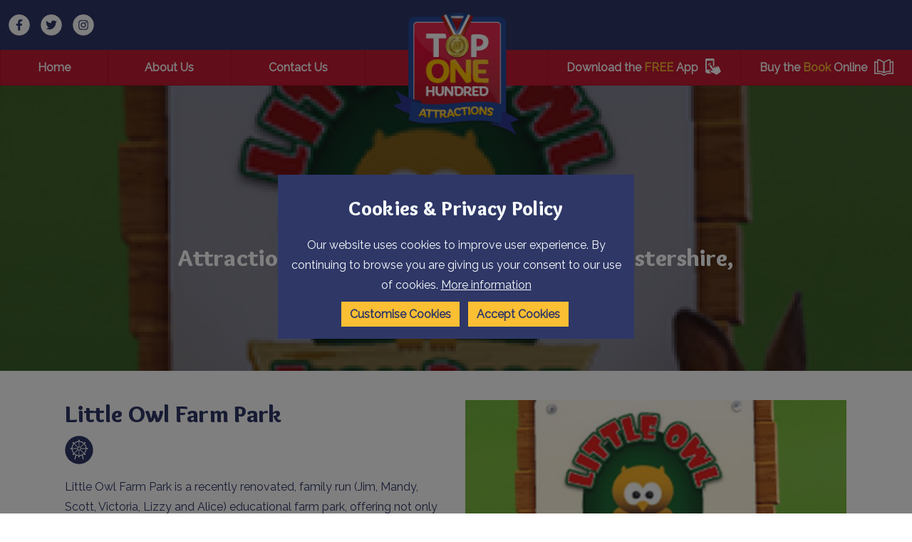

--- FILE ---
content_type: text/html; charset=UTF-8
request_url: https://www.top100attractions.com/attractions/item/little-owl-farm-park
body_size: 8784
content:
<!DOCTYPE html><html
class="fonts-loaded" lang="en"
prefix="og: http://ogp.me/ns# fb: http://ogp.me/ns/fb#"><head><link
rel="home" href="https://top100attractions.com/"/><link
rel="canonical" href="https://top100attractions.com/attractions/item/little-owl-farm-park"><meta
property="og:url" content="https://top100attractions.com/attractions/item/little-owl-farm-park"/><meta
name="twitter:url" content="https://top100attractions.com/attractions/item/little-owl-farm-park"/><meta
property="og:locale" content="en-US"/><title>Little Owl Farm Park | Top 100</title><meta
property="og:title" content="Little Owl Farm Park"><meta
name="twitter:title" content="Little Owl Farm Park"/><link
rel="alternate" href="https://top100attractions.com/attractions/item/little-owl-farm-park" hreflang="en-us"/><script type="application/ld+json">{"@context":"https:\/\/schema.org","@type":"LocalBusiness","name":"Little Owl Farm Park","address":{"@type":"PostalAddress","addressCountry":"","addressLocality":"","addressRegion":"","postalCode":"","streetAddress":" "},"dateCreated":"2022-03-13T20:12:27+00:00","dateModified":"2022-03-23T00:48:27+00:00","datePublished":"2022-03-13T20:12:00+00:00","copyrightYear":"2022","headline":"Little Owl Farm Park","description":"Top 100 Attractions | England, Wales, Scotland, Northern Ireland &amp;amp; Rep. Ireland Attraction search.","url":"https:\/\/top100attractions.com\/attractions\/item\/little-owl-farm-park","mainEntityOfPage":"https:\/\/top100attractions.com\/attractions\/item\/little-owl-farm-park","inLanguage":"nb_no","author":{"@type":"Organization","name":"Welcome to Top 100 Attractions | Your local Attraction search","url":"https:\/\/top100attractions.com"},"keywords":"Top 100 Attractions, English Attractions, Welsh Attractions, Scottish Attractions, Irish Attractions, Top 100, Attractions, Attraction Search, Attractions near me, local attractions"}</script><meta
name="viewport" content="width=device-width, initial-scale=1"><meta
name="msapplication-TileColor" content="#da532c"><meta
name="theme-color" content="#ffffff"><script>window.MSInputMethodContext&&document.documentMode&&document.write('<script src="https://cdn.jsdelivr.net/gh/nuxodin/ie11CustomProperties@4.1.0/ie11CustomProperties.min.js"><\/script>');</script><link
rel="dns-prefetch" href="https://top100attractions.com/assets"><link
rel="preconnect" href="https://top100attractions.com/assets" crossorigin><link
type="image/png" href="https://top100attractions.com/uploads/_48x48_crop_center-center_100_none/favicon-128.png" rel="icon" sizes="48x48"><link
type="image/png" href="https://top100attractions.com/uploads/_32x32_crop_center-center_100_none/favicon-128.png" rel="icon" sizes="32x32"><link
type="image/png" href="https://top100attractions.com/uploads/_16x16_crop_center-center_100_none/favicon-128.png" rel="icon" sizes="16x16"><meta
name="description" content="Little Owl Farm Park is a recently renovated, family run (Jim, Mandy, Scott, Victoria, Lizzy and Alice) educational farm park, offering not only an educational experience, but also a fun packed" /><link
rel="stylesheet" href="https://top100attractions.com/assets/index.css"><link
rel="stylesheet" href="https://cdn.jsdelivr.net/npm/@splidejs/splide@3.2.1/dist/css/splide.min.css"><script src="https://cdn.polyfill.io/v3/polyfill.min.js?callback=polyfillsAreLoaded&flags=gated" defer async></script><style>body:not(.user-is-tabbing) button:focus,body:not(.user-is-tabbing) input:focus,body:not(.user-is-tabbing) select:focus,body:not(.user-is-tabbing) textarea:focus{outline:none}</style><script>function handleFirstTab(e){if(e.keyCode===9){document.body.classList.add('user-is-tabbing');window.removeEventListener('keydown',handleFirstTab);window.addEventListener('mousedown',handleMouseDownOnce);}}
function handleMouseDownOnce(){document.body.classList.remove('user-is-tabbing');window.removeEventListener('mousedown',handleMouseDownOnce);window.addEventListener('keydown',handleFirstTab);}
window.addEventListener('keydown',handleFirstTab);</script><style>[v-cloak]{display:none !important}</style><style name="colours">:root{--primary-main:#c31a35;--primary-highlight:#fabf33;--primary-invert:#f0fbfd;--secondary-main:#2f3767;--secondary-highlight:#fabf33;--secondary-invert:#f6fbfb;--tertiary-main:#232741;--tertiary-highlight:#fabf33;--tertiary-invert:#fcfcfc;--quaternary-main:#c31a35;--quaternary-highlight:#b6122d;--quaternary-invert:#fff;--light-main:#fff;--light-highlight:#fcfcfa;--light-invert:#1a1a1a;--dark-main:#121524;--dark-highlight:#fabf33;--dark-invert:#f3f3f3;--base-background:#fff;--base-heading:#2f3767;--base-body:#2f3767;--base-link-colour:#c51531;--base-green:;--base-orange:;--base-red:;--link-radius:0px;--base-button-background:#fabf33;--base-button-hover:#ffd736;--base-button-text:#2f3767;--base-button-hover-text:#2f3767;--base-button-border-color:;--base-button-hover-border-color:;--base-button-border-weight:none;--image-border-radius:0px;--hover-scale:1.2;--link-weight:400;--spacing-ratio:1.5}</style><style name="fonts">@import url('https://fonts.googleapis.com/css2?family=Overlock:wght@900&family=Raleway:wght@400&family=Overlock:wght@400&display=swap');:root{--heading-font:'Overlock',Sans-Serif;--heading-weight:900;--body-font:'Raleway',Sans-Serif;--body-weight:400;--font-ratio:1.2;--max-character-length:250ch}h1,h2,h3,h4,h5,h6{line-height:;margin-bottom:var(--f0)}p,ul,ol,blockquote,li{line-height:1.8;margin-bottom:var(--f0)}.button,input[type=submit]{font-family:var(--heading-font)}</style><script type="text/javascript">var mobileBreakpoint='920 ';var headerPosition=' ';</script><script>(function(w,d,s,l,i){w[l]=w[l]||[];w[l].push({'gtm.start':new Date().getTime(),event:'gtm.js'});var f=d.getElementsByTagName(s)[0],j=d.createElement(s),dl=l!='dataLayer'?'&l='+l:'';j.async=true;j.src='https://www.googletagmanager.com/gtm.js?id='+i+dl;f.parentNode.insertBefore(j,f);})(window,document,'script','dataLayer','');</script><style></style></head><body><noscript><iframe
src="https://www.googletagmanager.com/ns.html?id="
height="0" width="0" style="display:none;visibility:hidden"></iframe></noscript><header
id="header" class=""><section
class="grid-row bg-secondary-main"><div
class="grid align-full flex-gap-000"><nav
class="socialLinks"><a
href="https://www.facebook.com/Top100AttractionsUK/" target="_blank"><img
src="https://top100attractions.com/uploads/facebook.svg" alt="Facebook" class="socialIcon" /></a><a
href="https://twitter.com/top100attractio" target="_blank"><img
src="https://top100attractions.com/uploads/twitter.svg" alt="Twitter" class="socialIcon" /></a><a
href="https://www.instagram.com/top100attractions" target="_blank"><img
src="https://top100attractions.com/uploads/instagram.svg" alt="Instagram" class="socialIcon" /></a></nav><a
href="https://top100attractions.com/" class="logo centreCentre
pad-top-300
pad-bottom-200
pad-left-200
pad-right-200"
style="flex: 1 1 20%; max-width: 200px; min-width: 100px;align-self: flex-start;"><figure><img
src="https://top100attractions.com/uploads/top100-logo.png" alt=""/></figure></a><nav
style="flex: 1 1 40%;"><div
id="translateholder"><div
id="google_translate_element"></div></div><script>function googleTranslateElementInit(){new google.translate.TranslateElement({pageLanguage:'en',autoDisplay:false,includedLanguages:'en,sq,hy,az,be,bg,zh-CN,zh-TW,hr,cs,da,nl,et,tl,fi,fr,ka,de,el,ht,hi,hu,is,id,ga,it,ja,ko,lv,lt,mk,ms,mt,no,pl,pt,ro,ru,sr,sk,sl,es,sv,th,tr,uk,vi,cy'},'google_translate_element');var gte=document.getElementById('google_translate_element');gte.addEventListener("DOMSubtreeModified",translateLoaded,false);var gts=$('select.goog-te-combo');function translateLoaded(){gte.removeEventListener("DOMSubtreeModified",translateLoaded);$('select.goog-te-combo')[0].addEventListener("DOMSubtreeModified",translationCallback);}
function translationCallback(e){gts=$('.goog-te-combo');if(gts.children('option').length>0&&e&&e.target){if(gts.children('option[value="cy"]').length>0){e.target.removeEventListener("DOMSubtreeModified",translationCallback);gts.children('option').each(function(i,o){o.className=o.getAttribute('value')+' hasIcon';});if(gts.next().hasClass('selectBox')){gts.selectBox('destroy');}else{gts.selectBox();}
var cookiecheck=document.cookie.match(/googtrans=([^;]+)/);if(gts.val()==''){gts.next().children('.selectBox-label').addClass('en');if(cookiecheck&&cookiecheck.length>1&&cookiecheck[1].indexOf('/')>-1){var lang=cookiecheck[1].split('/');gts.selectBox('value',lang[lang.length-1]);gts.next().children('.selectBox-label').addClass(lang[lang.length-1]);}else{gts.selectBox('value','en');gts.next().children('.selectBox-label').addClass('en');}}else{if(cookiecheck&&cookiecheck.length>1&&cookiecheck[1].indexOf('/')>-1){var lang=cookiecheck[1].split('/');lang=lang[lang.length-1];gts.selectBox('value',lang);}}
e.target.addEventListener("DOMSubtreeModified",translationCallback);gts.on('change',function(){gts.off('change');var evt=document.createEvent("HTMLEvents");evt.initEvent("change",false,true);gts[0].dispatchEvent(evt);});}}}}</script><script src="//translate.google.com/translate_a/element.js?cb=googleTranslateElementInit" async="async"></script></nav><div
class="nav-mobile-gap small"></div><button
id="menu-icon"><span></span></button></div></section><section
class="grid-row bg-quaternary-main"><div
class="grid align-fullwidth flex-gap-000"><div
class="nav-mobile-gap"></div><nav
class="backgroundHighlight evenStretch flex-gap-000" style="min-height:28px; flex: 1 1 40%;"><div
class="nav-link"><a
class="" href="https://top100attractions.com/">
Home
</a></div><div
class="nav-link"><a
class="" href="https://top100attractions.com/about-us">
About Us
</a></div><div
class="nav-link"><a
class="" href="https://top100attractions.com/contact-us">
Contact Us
</a></div></nav><div
class="nav-space-block" style="flex: 1 1 20%;"></div><div
class="nav-mobile-gap"></div><nav
class="backgroundHighlight evenStretch flex-gap-000" style="min-height:28px; flex: 1 1 40%;"><div
class="nav-link"><a
class="" href="https://top100attractions.com/app"><span>Download the&nbsp;<strong
class="color-primary-highlight">FREE</strong>&nbsp;App</span><img
src="https://top100attractions.com/uploads/app.png" alt="App" /></a></div><div
class="nav-link"><a
class="" href="https://top100attractions.com/book"><span>Buy the&nbsp;<strong
class="color-primary-highlight">Book</strong>&nbsp;Online</span><img
src="https://top100attractions.com/uploads/book.png" alt="Book" /></a></div></nav></div></section></header><main><section
id="hero" class="grid-row"><div
class="grid hero-content static auto small grid-gap-000 pad-top-400 pad-bottom-400 attraction-entry"><div
class="text stack stack-extra-large color-light-main none" style=" align-self: center"><h1 style="text-align: center">Little Owl Farm Park</h1><h2 style="text-align: center">Attractions                        in Stourport-on-Severn, Worcestershire,</h2></div></div><div
class="grid hero-media static align-full small overlay bg-secondary-main o-06 default multiply pad-top-400 pad-bottom-400 "><img
class="hero-banner "
srcset="/attractions/images/_1920x1080_crop_center-center_none/5eQMySp8m19.jpg 1920w, /attractions/images/_1536x864_crop_center-center_none/5eQMySp8m19.jpg 1536w, /attractions/images/_768x432_crop_center-center_none/5eQMySp8m19.jpg 768w, /attractions/images/_576x324_crop_center-center_none/5eQMySp8m19.jpg 576w, /attractions/images/_384x216_crop_center-center_none/5eQMySp8m19.jpg 384w" style="object-fit:cover" sizes="100vw" src="/attractions/images/_1536x864_crop_center-center_none/5eQMySp8m19.jpg" alt="5e Q My Sp8m19"/></div></section><article><section
id="" class="grid-row gap-top-500 default pad-top-000 pad-bottom-000    "><div
class="grid gridRow has-two-columns right-stack  align-wide  grid-gap-400     "><div
class="textBlock stretch default "><div
class="stack"><h2>Little Owl Farm Park</h2><div
class="attractionTypeIcons"><img
src="https://top100attractions.com/uploads/attractions-icon-circle.svg" alt="Attractions"
title="Attractions" class="attractionTypeIcon" /></div><p>Little Owl Farm Park is a recently renovated, family run (Jim, Mandy, Scott, Victoria, Lizzy and Alice) educational farm park, offering not only an educational experience, but also a fun packed day out for all the family. Situated on the outskirts of Ombersley in Worcestershire, this brand new attraction offers a great trip out for young and old.Outside there are lots of exciting and unusual animals waiting to meet you and show you their homes and personalities, from foxes to pheasants as well as our mischievous Meerkats. There is also a half mile ramble course where you will find even more of our farm animals in the paddocks, including Reindeer and Rhea. You may even see a buzzard nesting in the Little Wood.</p><h3>Review</h3><p>Little Owl Farm Park is one of the attractions in this book that took me by surprise the most. As farm parks go, Little Owl is one of the newer ones, but upon my visit, I actually thought they'd been open for years, when in reality it had only been for a short period of time. Mandy and her team offer all of their visitors a great day out, and even though I only stayed a couple of hours, I could of stayed a lot longer. With so many animals to see, and lots of demonstrations, including the feeding of some of the animals, your visit could easily a good few hours. Little Owl Farm Park is a family run attraction ideal for families, but if I'm totally honest, I see this as an attraction for all ages. Mandy and her family have created a great attraction here, and Worcestershire is all the more better for it.</p><em>- Top 100 Review</em><div
class="button-wrap left default"><a
class="button primary master"
href="http://www.littleowlfarmpark.co.uk"
target="_blank">View Website</a></div></div></div><div
class="card bg-secondary-main default"><figure><img
srcset="/attractions/images/_576x324_crop_center-center_none/5eQMySp8m19.jpg 576w, /attractions/images/_384x216_crop_center-center_none/5eQMySp8m19.jpg 384w"
sizes="(min-width: 920px) 33.3vw, (min-width: 767px) 50vw, 100vw"
src="/attractions/images/_576x324_crop_center-center_none/5eQMySp8m19.jpg" alt="5e Q My Sp8m19"/></figure><div
class="content"><h4>Contact Us</h4><p>Dunnhampton,
,                             <br/>Stourport-on-Severn, Worcestershire,, DY13 9SS</p><p><a
href="tel:01905620325">01905 620325</a></p><p><a
href="http://www.littleowlfarmpark.co.uk" target="_blank"
rel="noreferrer noopener">http://www.littleowlfarmpark.co.uk</a></p><p><a
href="mailto:ejmlhowell@btinternet.co.uk"
title="ejmlhowell@btinternet.co.uk">ejmlhowell@btinternet.co.uk</a></p><div
class="button-wrap default iconSpace"><p><a
href="https://www.facebook.com/pages/Little-Owl-Farm-Park/185100265012515?ref=ts&amp;fref=ts"
target="_blank" rel="noreferrer noopener"><img
src="/assets/MEDIA/IMG/facebook.svg" alt="Facebook" width="30" height="30"/></a></p></div></div></div></div></section><section
id="" class="grid-row gap-top-400 default pad-top-000 pad-bottom-000"><div
class="grid gridRow auto align-wide  grid-gap-400"><div
class="textBlock stretch default"><div
class="stack"><h2>Image Gallery</h2><h4>Click on a photograph to view in a larger format</h4></div></div></div></section><section
id="" class="grid-row gap-top-400 default pad-top-000 pad-bottom-000"><div
class="grid gridRow auto align-wide  grid-gap-400"><a
class="gallery-item mfp-fade" href="/attractions/images/WMVxjVxBPnF.jpg"><figure
class="imageBlock stretch"><img
src="/attractions/images/_fourThree/WMVxjVxBPnF.jpg"
alt="WM Vxj Vx B Pn F"/></figure></a><a
class="gallery-item mfp-fade" href="/attractions/images/fXUfeBR0Zk.jpg"><figure
class="imageBlock stretch"><img
src="/attractions/images/_fourThree/fXUfeBR0Zk.jpg"
alt="F X Ufe BR0 Zk"/></figure></a><a
class="gallery-item mfp-fade" href="/attractions/images/1l4n4Q0ozam.jpg"><figure
class="imageBlock stretch"><img
src="/attractions/images/_fourThree/1l4n4Q0ozam.jpg"
alt="1l4n4 Q0ozam"/></figure></a><a
class="gallery-item mfp-fade" href="/attractions/images/owMaNmDsHq.jpg"><figure
class="imageBlock stretch"><img
src="/attractions/images/_fourThree/owMaNmDsHq.jpg"
alt="Ow Ma Nm Ds Hq"/></figure></a><a
class="gallery-item mfp-fade" href="/attractions/images/5YNtfHEzujj.jpg"><figure
class="imageBlock stretch"><img
src="/attractions/images/_fourThree/5YNtfHEzujj.jpg"
alt="5 Y Ntf H Ezujj"/></figure></a><a
class="gallery-item mfp-fade" href="/attractions/images/D4RUxDc3Ylt.jpg"><figure
class="imageBlock stretch"><img
src="/attractions/images/_fourThree/D4RUxDc3Ylt.jpg"
alt="D4 R Ux Dc3 Ylt"/></figure></a><a
class="gallery-item mfp-fade" href="/attractions/images/L0CZfgXMDhp.jpg"><figure
class="imageBlock stretch"><img
src="/attractions/images/_fourThree/L0CZfgXMDhp.jpg"
alt="L0 C Zfg XM Dhp"/></figure></a><a
class="gallery-item mfp-fade" href="/attractions/images/58xWR3ZJIKW.jpg"><figure
class="imageBlock stretch"><img
src="/attractions/images/_fourThree/58xWR3ZJIKW.jpg"
alt="58x WR3 ZJIKW"/></figure></a><a
class="gallery-item mfp-fade" href="/attractions/images/FSsV8LAQ3V.jpg"><figure
class="imageBlock stretch"><img
src="/attractions/images/_fourThree/FSsV8LAQ3V.jpg"
alt="F Ss V8 LAQ3 V"/></figure></a></div></section><section
id="" class="grid-row gap-top-400 default pad-top-000 pad-bottom-000"><div
class="grid gridRow has-one-column align-wide  grid-gap-400"><div
class="textBlock stretch default "><div
class="stack"><h2>Location</h2><h4>View the map below to see where we are and to get directions.</h4></div></div><div
class="map-wrapper medium"><div
class="map" id="map"></div></div><script>var data={lat:52.29803800,lng:-2.23960400,title:"Little Owl Farm Park",types:[60512],img:'/attractions/images/_small/5eQMySp8m19.jpg',summary:"Little Owl Farm Park is a recently renovated, family run (Jim, Mandy, Scott, Victoria, Lizzy and Alice) educational farm park, offering not only an educational experience, but also a fun packed",url:"https:\/\/top100attractions.com\/attractions\/item\/little-owl-farm-park"}
var categories={"60512":{id:60512,title:"Attractions",icon:"https:\/\/top100attractions.com\/uploads\/attractions-icon-circle.svg",marker:"https:\/\/top100attractions.com\/uploads\/attraction-icon.svg",active:false}}
var directionsService;var directionsRenderer;function initMap(){var map=new google.maps.Map(document.getElementById("map"));function getDirections(e){e.preventDefault();var inp=document.getElementById('searchField');if(inp.value.length>0){if(!directionsService){directionsService=new google.maps.DirectionsService();}
if(!directionsRenderer){var directionsElement=document.getElementById('directions');directionsRenderer=new google.maps.DirectionsRenderer();directionsRenderer.setMap(map);directionsRenderer.setPanel(directionsElement);var clearDirection=document.getElementById('clearDirections');clearDirection.innerHTML='<button class="button primary master bg-secondary-main">Clear</button>';clearDirection.children[0].addEventListener('click',function(){directionsRenderer.setMap(null);directionsRenderer.setPanel(null);directionsService=null;directionsRenderer=null;clearDirection.innerHTML='';directionsElement.innerHTML='';});}
directionsService.route({origin:inp.value,destination:marker.position,travelMode:'DRIVING'},function(result,status){if(status=='OK'){directionsRenderer.setDirections(result);}});}else{alert('Please enter where you would be coming from');}
return false;}
var sform='<form id="mapsearch"><label for="search">Get Directions from</label><input type="text" name="search" id="searchField" /><button class="button primary master">Search</button></form>';var sf=document.getElementById('directionsform');sf.innerHTML=sform;sf.querySelector('#mapsearch').addEventListener('submit',getDirections);var opts={position:data,title:data.title,data:data}
var cats=[];for(var n in categories){var c=categories[n];if(data.types.indexOf(c.id)>-1&&c.marker){cats.push(c.marker);}}
if(cats.length==1){opts.icon=cats[0];}else{opts.icon='/assets/MEDIA/IMG/attraction-icon.svg';}
var marker=new google.maps.Marker(opts);marker.setMap(map);map.setCenter(data);map.setZoom(12);}</script><script src="https://maps.googleapis.com/maps/api/js?key=AIzaSyBzSH57noH_thXzw-FFRdqoFWFrsDfs32I&callback=initMap"
                        async></script></div></section><section
id="" class="grid-row gap-top-000 default"><div
class="grid gridRow has-one-column align-wide grid-gap-000 pad-top-200 pad-bottom-200 pad-left-200 pad-right-200 bg-primary-main"><div
id="directionsform"></div></div></section><section
id="" class="grid-row gap-top-000 default pad-top-000 pad-bottom-000"><div
class="grid gridRow has-one-column align-wide grid-gap-000"><div
id="directions"></div><div
id="clearDirections"></div></div></section><section
class="grid-row gap-top-400 default pad-top-000 pad-bottom-000"><div
class="grid gridRow has-one-column align-wide grid-gap-400"><div
class="textBlock stretch default "><div
class="stack"><h2>Nearby Eating Out</h2></div></div></div></section><section
class="grid-row gap-top-400 default pad-top-000 pad-bottom-400 attractionList"><div
class="grid gridRow auto align-wide grid-gap-300"><div
class="stack card bg-primary-main default"><a
class="imglink" href="https://top100attractions.com/attractions/item/the-mare-colt" target=""><figure><img
srcset="/attractions/images/_medium/iNkh5oGXvj5.jpg 576w, /attractions/images/_small/iNkh5oGXvj5.jpg 384w"
sizes="(min-width: 920px) 33.3vw, (min-width: 767px) 50vw, 100vw"
src="/attractions/images/_medium/iNkh5oGXvj5.jpg" alt="I Nkh5o G Xvj5" /></figure></a><div
class="content"><h4>The Mare &amp; Colt</h4><p>The Mare and Colt pub in Summerfield, Kidderminster offers a warm and friendly greeting with quality food and a wide selection of traditional ales and wines. We are a Chef and Brewer pub restaurant serving freshly cooked, great value pub meals and drinks. Our monthly changing food specials are created with skill and flair by our chefs and we have special food nights across the</p><div
class="button-wrap default"><a
class="button secondary"
href="https://top100attractions.com/attractions/item/the-mare-colt" target="">Full
Details</a></div></div></div><div
class="stack card bg-primary-main default"><a
class="imglink" href="https://top100attractions.com/attractions/item/vaccaros-fine-italian-cuisine" target=""><figure><img
srcset="/attractions/images/_medium/8lY9xxUOxw.jpg 576w, /attractions/images/_small/8lY9xxUOxw.jpg 384w"
sizes="(min-width: 920px) 33.3vw, (min-width: 767px) 50vw, 100vw"
src="/attractions/images/_medium/8lY9xxUOxw.jpg" alt="8l Y9xx U Oxw" /></figure></a><div
class="content"><h4>Vaccaros Fine Italian Cuisine</h4><p>Vaccaro&#039;s was originally founded in 1956 by Angelo Vaccaro and his wife Assunto bringing the true taste of Italy to Kidderminster. Angelo and Assunto have since retired</p><div
class="button-wrap default"><a
class="button secondary"
href="https://top100attractions.com/attractions/item/vaccaros-fine-italian-cuisine" target="">Full
Details</a></div></div></div><div
class="stack card bg-primary-main default"><a
class="imglink" href="https://top100attractions.com/attractions/item/the-bell-inn-broadheath" target=""><figure><img
srcset="/attractions/images/_medium/343126492_159414767066765_8347247405553835256_n.jpg 576w, /attractions/images/_small/343126492_159414767066765_8347247405553835256_n.jpg 384w"
sizes="(min-width: 920px) 33.3vw, (min-width: 767px) 50vw, 100vw"
src="/attractions/images/_medium/343126492_159414767066765_8347247405553835256_n.jpg" alt="343126492 159414767066765 8347247405553835256 n" /></figure></a><div
class="content"><h4>The Bell Inn Broadheath</h4><p>Hidden away in the picturesque heart of Shropshire, School Farm Holidays offers an exceptionally romantic glamping experience that blends luxury with the charm of the countryside. With a select handful of beautifully designed luxury glamping pods and a couple of cozy self-catering options,</p><div
class="button-wrap default"><a
class="button secondary"
href="https://top100attractions.com/attractions/item/the-bell-inn-broadheath" target="">Full
Details</a></div></div></div></div></section><section
class="grid-row gap-top-400 default pad-top-000 pad-bottom-000"><div
class="grid gridRow has-one-column align-wide grid-gap-400"><div
class="textBlock stretch default "><div
class="stack"><h2>Nearby Accommodation</h2></div></div></div></section><section
class="grid-row gap-top-400 default pad-top-000 pad-bottom-400 attractionList"><div
class="grid gridRow auto align-wide grid-gap-300"><div
class="stack card bg-primary-main default"><a
class="imglink" href="https://top100attractions.com/attractions/item/the-lenchford-inn" target=""><figure><img
srcset="/attractions/images/_medium/HvaD9pJ5uxB.jpg 576w, /attractions/images/_small/HvaD9pJ5uxB.jpg 384w"
sizes="(min-width: 920px) 33.3vw, (min-width: 767px) 50vw, 100vw"
src="/attractions/images/_medium/HvaD9pJ5uxB.jpg" alt="Hva D9p J5ux B" /></figure></a><div
class="content"><h4>The Lenchford Inn</h4><p>The Lenchford Inn is a Georgian Hotel set in the idyllic countryside on the outskirts of Worcester by the River Severn. A unique, privately owned hotel with</p><div
class="button-wrap default"><a
class="button secondary"
href="https://top100attractions.com/attractions/item/the-lenchford-inn" target="">Full
Details</a></div></div></div><div
class="stack card bg-primary-main default"><a
class="imglink" href="https://top100attractions.com/attractions/item/http-www-booking-com-hotel-gb-stone-hill-farm-b-en-gb-html" target=""><figure><img
srcset="/attractions/images/_medium/Rr4RBHgK5rc.jpg 576w, /attractions/images/_small/Rr4RBHgK5rc.jpg 384w"
sizes="(min-width: 920px) 33.3vw, (min-width: 767px) 50vw, 100vw"
src="/attractions/images/_medium/Rr4RBHgK5rc.jpg" alt="Rr4 RB Hg K5rc" /></figure></a><div
class="content"><h4>Stone Hill Farm B&amp;B</h4><p>Stone Hill B&amp;B is located on a working farm in the Worcestershire countryside. It offers an apartment-style annexed room with a spacious living area and views over the farm.The light and</p><div
class="button-wrap default"><a
class="button secondary"
href="https://top100attractions.com/attractions/item/http-www-booking-com-hotel-gb-stone-hill-farm-b-en-gb-html" target="">Full
Details</a></div></div></div><div
class="stack card bg-primary-main default"><a
class="imglink" href="https://top100attractions.com/attractions/item/the-mare-colt-2" target=""><figure><img
srcset="/attractions/images/_medium/RiLfICNVbkH.jpg 576w, /attractions/images/_small/RiLfICNVbkH.jpg 384w"
sizes="(min-width: 920px) 33.3vw, (min-width: 767px) 50vw, 100vw"
src="/attractions/images/_medium/RiLfICNVbkH.jpg" alt="Ri Lf ICN Vbk H" /></figure></a><div
class="content"><h4>The Mare &amp; Colt</h4><p>The Mare and Colt pub in Summerfield, Kidderminster offers a warm and friendly greeting with quality food and a wide selection of traditional ales and wines. We are a Chef and Brewer pub restaurant serving freshly cooked, great value pub meals and drinks. Our monthly changing food specials are created with skill and flair by our chefs and we have special food nights across the</p><div
class="button-wrap default"><a
class="button secondary"
href="https://top100attractions.com/attractions/item/the-mare-colt-2" target="">Full
Details</a></div></div></div></div></section></article></main><footer><section
class="grid-row
gap-top-000
bg-tertiary-main
pad-top-000
pad-bottom-000
"
><div
class="grid has-four-columns row-four align-full grid-gap-000
"><div
class="card imageFirstdefault"><a
class="imglink" href="/book" target=""><figure><img
srcset="https://top100attractions.com/uploads/_medium/attractions-book.jpeg 576w, https://top100attractions.com/uploads/_small/attractions-book.jpeg 384w"
sizes="(min-width: 920px) 33.3vw, (min-width: 767px) 50vw, 100vw"
src="https://top100attractions.com/uploads/_medium/attractions-book.jpeg" alt=""/></figure><div
class="content"><div><h6 class="color-primary-highlight uppercase"><strong>Top 100 Attractions</strong></h6><h5>Click here to get a copy of the Top 100 Attractions 2016 Book</h5></div></div></a></div><div
class="card imageFirstdefault"><a
class="imglink" href="/app" target=""><figure><img
srcset="https://top100attractions.com/uploads/_medium/app.jpeg 576w, https://top100attractions.com/uploads/_small/app.jpeg 384w"
sizes="(min-width: 920px) 33.3vw, (min-width: 767px) 50vw, 100vw"
src="https://top100attractions.com/uploads/_medium/app.jpeg" alt=""/></figure><div
class="content"><div><h6 class="color-primary-highlight uppercase"><strong>Top 100 Attractions</strong></h6><h5>Click here to download our App</h5></div></div></a></div><div
class="card imageFirstdefault"><a
class="imglink" href="/the-national-trust" target=""><figure><img
srcset="https://top100attractions.com/uploads/_medium/national-trust.jpeg 576w, https://top100attractions.com/uploads/_small/national-trust.jpeg 384w"
sizes="(min-width: 920px) 33.3vw, (min-width: 767px) 50vw, 100vw"
src="https://top100attractions.com/uploads/_medium/national-trust.jpeg" alt=""/></figure><div
class="content"><div><h6 class="color-primary-highlight uppercase"><strong>Top 100 Attractions</strong></h6><h5>The National Trust</h5></div></div></a></div><div
class="card imageFirstdefault"><a
class="imglink popup-video" href="https://www.youtube.com/watch?v=YxrFPrJlTQc" target=""><figure><img
srcset="https://top100attractions.com/uploads/_medium/gardentour.webp 576w, https://top100attractions.com/uploads/_small/gardentour.webp 384w"
sizes="(min-width: 920px) 33.3vw, (min-width: 767px) 50vw, 100vw"
src="https://top100attractions.com/uploads/_medium/gardentour.webp" alt=""/></figure><div
class="content"><div><h6 class="color-primary-highlight uppercase"><strong>Featured Video</strong></h6><h5>Powerscourt Estate &amp; Gardens</h5></div></div></a></div></div></section><div
class="accordion-block bg-dark-main pad-top-100 pad-left-100 pad-right-100 pad-bottom-100"><div
class="trigger mobiletrigger button primary tertiary bg-tertiary-main master">View featured links</div><div
class="draw mobiledraw"><section
class="grid-row
gap-top-000
bg-dark-main
pad-top-600
pad-bottom-600
"
><div
class="grid has-four-columns row-four align-wide grid-gap-400
"><nav
class="stack"><h4>England</h4><ul
class="stack stack-small vertical"><li><a
class="default /attractions/area?area=Cumbria"
href="/attractions/area?area=Cumbria">
Cumbria
</a></li><li><a
class="default /attractions/area?area=Lancashire"
href="/attractions/area?area=Lancashire">
Lancashire
</a></li><li><a
class="default /attractions/area?area=Cornwall"
href="/attractions/area?area=Cornwall">
Cornwall
</a></li></ul></nav><nav
class="stack"><h4>Wales</h4><ul
class="stack stack-small vertical"><li><a
class="default /attractions/area?area=Anglesey"
href="/attractions/area?area=Anglesey">
Anglesey
</a></li><li><a
class="default /attractions/area?area=Ceredigion+%2F+Cardigan+Bay"
href="/attractions/area?area=Ceredigion+%2F+Cardigan+Bay">
Ceredigion / Cardigan Bay
</a></li><li><a
class="default /attractions/area?area=Cardiff"
href="/attractions/area?area=Cardiff">
Cardiff
</a></li></ul></nav><nav
class="stack"><h4>Scotland</h4><ul
class="stack stack-small vertical"><li><a
class="default /attractions/area?area=Greater+Glasgow+and+The++Clyde+Valley&amp;types="
href="/attractions/area?area=Greater+Glasgow+and+The++Clyde+Valley&amp;types=">
Glasgow
</a></li><li><a
class="default /attractions/area?area=Edinburgh+%26+The+Lothians&amp;types="
href="/attractions/area?area=Edinburgh+%26+The+Lothians&amp;types=">
Edinburgh
</a></li><li><a
class="default /attractions/area?area=Highlands"
href="/attractions/area?area=Highlands">
Highlands
</a></li></ul></nav><nav
class="stack"><h4>Island of Ireland</h4><ul
class="stack stack-small vertical"><li><a
class="default /attractions/area?area=Belfast"
href="/attractions/area?area=Belfast">
Belfast
</a></li><li><a
class="default /attractions/area?area=Dublin+City+%26+Region"
href="/attractions/area?area=Dublin+City+%26+Region">
Dublin City &amp; Region
</a></li><li><a
class="default /attractions/area?area=causeway-coast-countryside"
href="/attractions/area?area=causeway-coast-countryside">
Causeway Coast &amp; Countryside
</a></li></ul></nav></div></section></div></div><section
class="grid-row
gap-top-000
bg-primary-main
pad-top-000
pad-bottom-000
"
><div
class="grid auto align-wide grid-gap-100
"><div
class="textBlock
default
pad-top-000
pad-bottom-000
pad-left-000
pad-right-000
centreLeft
centreCentreMobile
"><div
class="stack"><p><small><a
href="/sitemap">Sitemap</a> | <a
href="/privacy-policy">Privacy Policy</a> | <strong>Company Registration Number:</strong> 07327527</small></p></div></div><div
class="social centreRight centreCentreMobile"><a
href="https://www.facebook.com/Top100AttractionsUKIRELAND" target="_blank"><i
class="color-light-main fab fa-facebook"></i></a><a
href="https://twitter.com/top100attractio" target="_blank"><i
class="color-light-main fab fa-twitter-square"></i></a><a
href="https://www.instagram.com/top100attractions" target="_blank"><i
class="color-light-main fab fa-instagram-square"></i></a></div></div></section></footer><script src="https://top100attractions.com/assets/scripts.min.js"></script><script src="https://top100attractions.com/assets/main.min.js"></script></body></html>

--- FILE ---
content_type: text/css
request_url: https://top100attractions.com/assets/index.css
body_size: 45288
content:
@charset "UTF-8";
/* ------------------------------------
	Vendor
-------------------------------------- */
@import url("https://use.fontawesome.com/releases/v5.12.1/css/all.css");
/* Slider */
.slick-loading .slick-list {
  background: #fff url("./ajax-loader.gif") center center no-repeat;
}

/* Icons */
@font-face {
  font-family: "slick";
  src: url("./fonts/slick.eot");
  src: url("./fonts/slick.eot?#iefix") format("embedded-opentype"), url("./fonts/slick.woff") format("woff"), url("./fonts/slick.ttf") format("truetype"), url("./fonts/slick.svg#slick") format("svg");
  font-weight: normal;
  font-style: normal;
}
/* Arrows */
.slick-prev,
.slick-next {
  position: absolute;
  display: block;
  height: 20px;
  width: 20px;
  line-height: 0px;
  font-size: 0px;
  cursor: pointer;
  background: transparent;
  color: transparent;
  top: 50%;
  -webkit-transform: translate(0, -50%);
  -ms-transform: translate(0, -50%);
  transform: translate(0, -50%);
  padding: 0;
  border: none;
  outline: none;
}
.slick-prev:hover, .slick-prev:focus,
.slick-next:hover,
.slick-next:focus {
  outline: none;
  background: transparent;
  color: transparent;
}
.slick-prev:hover:before, .slick-prev:focus:before,
.slick-next:hover:before,
.slick-next:focus:before {
  opacity: 1;
}
.slick-prev.slick-disabled:before,
.slick-next.slick-disabled:before {
  opacity: 0.25;
}
.slick-prev:before,
.slick-next:before {
  font-family: "slick";
  font-size: 20px;
  line-height: 1;
  color: white;
  opacity: 0.75;
  -webkit-font-smoothing: antialiased;
  -moz-osx-font-smoothing: grayscale;
}

.slick-prev {
  left: -25px;
}
[dir=rtl] .slick-prev {
  left: auto;
  right: -25px;
}
.slick-prev:before {
  content: "←";
}
[dir=rtl] .slick-prev:before {
  content: "→";
}

.slick-next {
  right: -25px;
}
[dir=rtl] .slick-next {
  left: -25px;
  right: auto;
}
.slick-next:before {
  content: "→";
}
[dir=rtl] .slick-next:before {
  content: "←";
}

/* Dots */
.slick-dotted.slick-slider {
  margin-bottom: 30px;
}

.slick-dots {
  position: absolute;
  bottom: -25px;
  list-style: none;
  display: block;
  text-align: center;
  padding: 0;
  margin: 0;
  width: 100%;
}
.slick-dots li {
  position: relative;
  display: inline-block;
  height: 20px;
  width: 20px;
  margin: 0 5px;
  padding: 0;
  cursor: pointer;
}
.slick-dots li button {
  border: 0;
  background: transparent;
  display: block;
  height: 20px;
  width: 20px;
  outline: none;
  line-height: 0px;
  font-size: 0px;
  color: transparent;
  padding: 5px;
  cursor: pointer;
}
.slick-dots li button:hover, .slick-dots li button:focus {
  outline: none;
}
.slick-dots li button:hover:before, .slick-dots li button:focus:before {
  opacity: 1;
}
.slick-dots li button:before {
  position: absolute;
  top: 0;
  left: 0;
  content: "•";
  width: 20px;
  height: 20px;
  font-family: "slick";
  font-size: 6px;
  line-height: 20px;
  text-align: center;
  color: black;
  opacity: 0.25;
  -webkit-font-smoothing: antialiased;
  -moz-osx-font-smoothing: grayscale;
}
.slick-dots li.slick-active button:before {
  color: black;
  opacity: 0.75;
}

/* Slider */
.slick-slider {
  position: relative;
  display: block;
  box-sizing: border-box;
  -webkit-touch-callout: none;
  -webkit-user-select: none;
  -moz-user-select: none;
  -ms-user-select: none;
  user-select: none;
  -ms-touch-action: pan-y;
  touch-action: pan-y;
  -webkit-tap-highlight-color: transparent;
}

.slick-list {
  position: relative;
  overflow: hidden;
  display: block;
  margin: 0;
  padding: 0;
}
.slick-list:focus {
  outline: none;
}
.slick-list.dragging {
  cursor: pointer;
  cursor: hand;
}

.slick-slider .slick-track,
.slick-slider .slick-list {
  -webkit-transform: translate3d(0, 0, 0);
  -ms-transform: translate3d(0, 0, 0);
  transform: translate3d(0, 0, 0);
}

.slick-track {
  position: relative;
  left: 0;
  top: 0;
  display: block;
  margin-left: auto;
  margin-right: auto;
}
.slick-track:before, .slick-track:after {
  content: "";
  display: table;
}
.slick-track:after {
  clear: both;
}
.slick-loading .slick-track {
  visibility: hidden;
}

.slick-slide {
  float: left;
  height: 100%;
  min-height: 1px;
  display: none;
}
[dir=rtl] .slick-slide {
  float: right;
}
.slick-slide img {
  display: block;
}
.slick-slide.slick-loading img {
  display: none;
}
.slick-slide.dragging img {
  pointer-events: none;
}
.slick-initialized .slick-slide {
  display: block;
}
.slick-loading .slick-slide {
  visibility: hidden;
}
.slick-vertical .slick-slide {
  display: block;
  height: auto;
  border: 1px solid transparent;
}

.slick-arrow.slick-hidden {
  display: none;
}

@-webkit-keyframes plyr-progress {
  to {
    background-position: 25px 0;
    background-position: var(--plyr-progress-loading-size, 25px) 0;
  }
}

@keyframes plyr-progress {
  to {
    background-position: 25px 0;
    background-position: var(--plyr-progress-loading-size, 25px) 0;
  }
}
@-webkit-keyframes plyr-popup {
  0% {
    opacity: 0.5;
    -webkit-transform: translateY(10px);
            transform: translateY(10px);
  }
  to {
    opacity: 1;
    -webkit-transform: translateY(0);
            transform: translateY(0);
  }
}
@keyframes plyr-popup {
  0% {
    opacity: 0.5;
    -webkit-transform: translateY(10px);
            transform: translateY(10px);
  }
  to {
    opacity: 1;
    -webkit-transform: translateY(0);
            transform: translateY(0);
  }
}
@-webkit-keyframes plyr-fade-in {
  from {
    opacity: 0;
  }
  to {
    opacity: 1;
  }
}
@keyframes plyr-fade-in {
  from {
    opacity: 0;
  }
  to {
    opacity: 1;
  }
}
.plyr {
  -moz-osx-font-smoothing: grayscale;
  -webkit-font-smoothing: antialiased;
  -webkit-box-align: center;
  -webkit-align-items: center;
      -ms-flex-align: center;
          align-items: center;
  direction: ltr;
  display: -webkit-box;
  display: -webkit-flex;
  display: -ms-flexbox;
  display: flex;
  -webkit-box-orient: vertical;
  -webkit-box-direction: normal;
  -webkit-flex-direction: column;
      -ms-flex-direction: column;
          flex-direction: column;
  font-family: inherit;
  font-family: var(--plyr-font-family, inherit);
  font-variant-numeric: tabular-nums;
  font-weight: 400;
  font-weight: var(--plyr-font-weight-regular, 400);
  line-height: 1.7;
  line-height: var(--plyr-line-height, 1.7);
  max-width: 100%;
  min-width: 200px;
  position: relative;
  text-shadow: none;
  -webkit-transition: box-shadow 0.3s ease;
  transition: box-shadow 0.3s ease;
  z-index: 0;
}

.plyr audio, .plyr iframe, .plyr video {
  display: block;
  height: 100%;
  width: 100%;
}

.plyr button {
  font: inherit;
  line-height: inherit;
  width: auto;
}

.plyr:focus {
  outline: 0;
}

.plyr--full-ui {
  box-sizing: border-box;
}

.plyr--full-ui *, .plyr--full-ui ::after, .plyr--full-ui ::before {
  box-sizing: inherit;
}

.plyr--full-ui a, .plyr--full-ui button, .plyr--full-ui input, .plyr--full-ui label {
  -ms-touch-action: manipulation;
      touch-action: manipulation;
}

.plyr__badge {
  background: #4a5464;
  background: var(--plyr-badge-background, #4a5464);
  border-radius: 2px;
  border-radius: var(--plyr-badge-border-radius, 2px);
  color: #fff;
  color: var(--plyr-badge-text-color, #fff);
  font-size: 9px;
  font-size: var(--plyr-font-size-badge, 9px);
  line-height: 1;
  padding: 3px 4px;
}

.plyr--full-ui ::-webkit-media-text-track-container {
  display: none;
}

.plyr__captions {
  -webkit-animation: plyr-fade-in 0.3s ease;
          animation: plyr-fade-in 0.3s ease;
  bottom: 0;
  display: none;
  font-size: 13px;
  font-size: var(--plyr-font-size-small, 13px);
  left: 0;
  padding: 10px;
  padding: var(--plyr-control-spacing, 10px);
  position: absolute;
  text-align: center;
  -webkit-transition: -webkit-transform 0.4s ease-in-out;
  transition: -webkit-transform 0.4s ease-in-out;
  transition: transform 0.4s ease-in-out;
  transition: transform 0.4s ease-in-out, -webkit-transform 0.4s ease-in-out;
  width: 100%;
}

.plyr__captions span:empty {
  display: none;
}

@media (min-width: 480px) {
  .plyr__captions {
    font-size: 15px;
    font-size: var(--plyr-font-size-base, 15px);
    padding: calc(10px * 2);
    padding: calc(var(--plyr-control-spacing,10px) * 2);
  }
}
@media (min-width: 768px) {
  .plyr__captions {
    font-size: 18px;
    font-size: var(--plyr-font-size-large, 18px);
  }
}
.plyr--captions-active .plyr__captions {
  display: block;
}

.plyr:not(.plyr--hide-controls) .plyr__controls:not(:empty) ~ .plyr__captions {
  -webkit-transform: translateY(calc(10px * -4));
      -ms-transform: translateY(calc(10px * -4));
          transform: translateY(calc(10px * -4));
  -webkit-transform: translateY(calc(var(--plyr-control-spacing,10px) * -4));
      -ms-transform: translateY(calc(var(--plyr-control-spacing,10px) * -4));
          transform: translateY(calc(var(--plyr-control-spacing,10px) * -4));
}

.plyr__caption {
  background: rgba(0, 0, 0, 0.8);
  background: var(--plyr-captions-background, rgba(0, 0, 0, 0.8));
  border-radius: 2px;
  -webkit-box-decoration-break: clone;
  box-decoration-break: clone;
  color: #fff;
  color: var(--plyr-captions-text-color, #fff);
  line-height: 185%;
  padding: 0.2em 0.5em;
  white-space: pre-wrap;
}

.plyr__caption div {
  display: inline;
}

.plyr__control {
  background: 0 0;
  border: 0;
  border-radius: 3px;
  border-radius: var(--plyr-control-radius, 3px);
  color: inherit;
  cursor: pointer;
  -webkit-flex-shrink: 0;
      -ms-flex-negative: 0;
          flex-shrink: 0;
  overflow: visible;
  padding: calc(10px * .7);
  padding: calc(var(--plyr-control-spacing,10px) * .7);
  position: relative;
  -webkit-transition: all 0.3s ease;
  transition: all 0.3s ease;
}

.plyr__control svg {
  display: block;
  fill: currentColor;
  height: 18px;
  height: var(--plyr-control-icon-size, 18px);
  pointer-events: none;
  width: 18px;
  width: var(--plyr-control-icon-size, 18px);
}

.plyr__control:focus {
  outline: 0;
}

.plyr__control.plyr__tab-focus {
  outline-color: #00b3ff;
  outline-color: var(--plyr-tab-focus-color, var(--plyr-color-main, var(--plyr-color-main, #00b3ff)));
  outline-offset: 2px;
  outline-style: dotted;
  outline-width: 3px;
}

a.plyr__control {
  text-decoration: none;
}

a.plyr__control::after, a.plyr__control::before {
  display: none;
}

.plyr__control.plyr__control--pressed .icon--not-pressed, .plyr__control.plyr__control--pressed .label--not-pressed, .plyr__control:not(.plyr__control--pressed) .icon--pressed, .plyr__control:not(.plyr__control--pressed) .label--pressed {
  display: none;
}

.plyr--full-ui ::-webkit-media-controls {
  display: none;
}

.plyr__controls {
  -webkit-box-align: center;
  -webkit-align-items: center;
      -ms-flex-align: center;
          align-items: center;
  display: -webkit-box;
  display: -webkit-flex;
  display: -ms-flexbox;
  display: flex;
  -webkit-box-pack: end;
  -webkit-justify-content: flex-end;
      -ms-flex-pack: end;
          justify-content: flex-end;
  text-align: center;
}

.plyr__controls .plyr__progress__container {
  -webkit-box-flex: 1;
  -webkit-flex: 1;
      -ms-flex: 1;
          flex: 1;
  min-width: 0;
}

.plyr__controls .plyr__controls__item {
  margin-left: calc(10px / 4);
  margin-left: calc(var(--plyr-control-spacing,10px)/ 4);
}

.plyr__controls .plyr__controls__item:first-child {
  margin-left: 0;
  margin-right: auto;
}

.plyr__controls .plyr__controls__item.plyr__progress__container {
  padding-left: calc(10px / 4);
  padding-left: calc(var(--plyr-control-spacing,10px)/ 4);
}

.plyr__controls .plyr__controls__item.plyr__time {
  padding: 0 calc(10px / 2);
  padding: 0 calc(var(--plyr-control-spacing,10px)/ 2);
}

.plyr__controls .plyr__controls__item.plyr__progress__container:first-child, .plyr__controls .plyr__controls__item.plyr__time + .plyr__time, .plyr__controls .plyr__controls__item.plyr__time:first-child {
  padding-left: 0;
}

.plyr__controls:empty {
  display: none;
}

.plyr [data-plyr=airplay], .plyr [data-plyr=captions], .plyr [data-plyr=fullscreen], .plyr [data-plyr=pip] {
  display: none;
}

.plyr--airplay-supported [data-plyr=airplay], .plyr--captions-enabled [data-plyr=captions], .plyr--fullscreen-enabled [data-plyr=fullscreen], .plyr--pip-supported [data-plyr=pip] {
  display: inline-block;
}

.plyr__menu {
  display: -webkit-box;
  display: -webkit-flex;
  display: -ms-flexbox;
  display: flex;
  position: relative;
}

.plyr__menu .plyr__control svg {
  -webkit-transition: -webkit-transform 0.3s ease;
  transition: -webkit-transform 0.3s ease;
  transition: transform 0.3s ease;
  transition: transform 0.3s ease, -webkit-transform 0.3s ease;
}

.plyr__menu .plyr__control[aria-expanded=true] svg {
  -webkit-transform: rotate(90deg);
      -ms-transform: rotate(90deg);
          transform: rotate(90deg);
}

.plyr__menu .plyr__control[aria-expanded=true] .plyr__tooltip {
  display: none;
}

.plyr__menu__container {
  -webkit-animation: plyr-popup 0.2s ease;
          animation: plyr-popup 0.2s ease;
  background: rgba(255, 255, 255, 0.9);
  background: var(--plyr-menu-background, rgba(255, 255, 255, 0.9));
  border-radius: 4px;
  bottom: 100%;
  box-shadow: 0 1px 2px rgba(0, 0, 0, 0.15);
  box-shadow: var(--plyr-menu-shadow, 0 1px 2px rgba(0, 0, 0, 0.15));
  color: #4a5464;
  color: var(--plyr-menu-color, #4a5464);
  font-size: 15px;
  font-size: var(--plyr-font-size-base, 15px);
  margin-bottom: 10px;
  position: absolute;
  right: -3px;
  text-align: left;
  white-space: nowrap;
  z-index: 3;
}

.plyr__menu__container > div {
  overflow: hidden;
  -webkit-transition: height 0.35s cubic-bezier(0.4, 0, 0.2, 1), width 0.35s cubic-bezier(0.4, 0, 0.2, 1);
  transition: height 0.35s cubic-bezier(0.4, 0, 0.2, 1), width 0.35s cubic-bezier(0.4, 0, 0.2, 1);
}

.plyr__menu__container::after {
  border: 4px solid transparent;
  border: var(--plyr-menu-arrow-size, 4px) solid transparent;
  border-top-color: rgba(255, 255, 255, 0.9);
  border-top-color: var(--plyr-menu-background, rgba(255, 255, 255, 0.9));
  content: "";
  height: 0;
  position: absolute;
  right: calc(((18px / 2) + calc(10px * .7)) - (4px / 2));
  right: calc(((var(--plyr-control-icon-size,18px)/ 2) + calc(var(--plyr-control-spacing,10px) * .7)) - (var(--plyr-menu-arrow-size,4px)/ 2));
  top: 100%;
  width: 0;
}

.plyr__menu__container [role=menu] {
  padding: calc(10px * .7);
  padding: calc(var(--plyr-control-spacing,10px) * .7);
}

.plyr__menu__container [role=menuitem], .plyr__menu__container [role=menuitemradio] {
  margin-top: 2px;
}

.plyr__menu__container [role=menuitem]:first-child, .plyr__menu__container [role=menuitemradio]:first-child {
  margin-top: 0;
}

.plyr__menu__container .plyr__control {
  -webkit-box-align: center;
  -webkit-align-items: center;
      -ms-flex-align: center;
          align-items: center;
  color: #4a5464;
  color: var(--plyr-menu-color, #4a5464);
  display: -webkit-box;
  display: -webkit-flex;
  display: -ms-flexbox;
  display: flex;
  font-size: 13px;
  font-size: var(--plyr-font-size-menu, var(--plyr-font-size-small, 13px));
  padding-bottom: calc(calc(10px * .7)/ 1.5);
  padding-bottom: calc(calc(var(--plyr-control-spacing,10px) * .7)/ 1.5);
  padding-left: calc(calc(10px * .7) * 1.5);
  padding-left: calc(calc(var(--plyr-control-spacing,10px) * .7) * 1.5);
  padding-right: calc(calc(10px * .7) * 1.5);
  padding-right: calc(calc(var(--plyr-control-spacing,10px) * .7) * 1.5);
  padding-top: calc(calc(10px * .7)/ 1.5);
  padding-top: calc(calc(var(--plyr-control-spacing,10px) * .7)/ 1.5);
  -webkit-user-select: none;
  -ms-user-select: none;
  -moz-user-select: none;
       user-select: none;
  width: 100%;
}

.plyr__menu__container .plyr__control > span {
  -webkit-box-align: inherit;
  -webkit-align-items: inherit;
      -ms-flex-align: inherit;
          align-items: inherit;
  display: -webkit-box;
  display: -webkit-flex;
  display: -ms-flexbox;
  display: flex;
  width: 100%;
}

.plyr__menu__container .plyr__control::after {
  border: 4px solid transparent;
  border: var(--plyr-menu-item-arrow-size, 4px) solid transparent;
  content: "";
  position: absolute;
  top: 50%;
  -webkit-transform: translateY(-50%);
      -ms-transform: translateY(-50%);
          transform: translateY(-50%);
}

.plyr__menu__container .plyr__control--forward {
  padding-right: calc(calc(10px * .7) * 4);
  padding-right: calc(calc(var(--plyr-control-spacing,10px) * .7) * 4);
}

.plyr__menu__container .plyr__control--forward::after {
  border-left-color: #728197;
  border-left-color: var(--plyr-menu-arrow-color, #728197);
  right: calc((calc(10px * .7) * 1.5) - 4px);
  right: calc((calc(var(--plyr-control-spacing,10px) * .7) * 1.5) - var(--plyr-menu-item-arrow-size,4px));
}

.plyr__menu__container .plyr__control--forward.plyr__tab-focus::after, .plyr__menu__container .plyr__control--forward:hover::after {
  border-left-color: currentColor;
}

.plyr__menu__container .plyr__control--back {
  font-weight: 400;
  font-weight: var(--plyr-font-weight-regular, 400);
  margin: calc(10px * .7);
  margin: calc(var(--plyr-control-spacing,10px) * .7);
  margin-bottom: calc(calc(10px * .7)/ 2);
  margin-bottom: calc(calc(var(--plyr-control-spacing,10px) * .7)/ 2);
  padding-left: calc(calc(10px * .7) * 4);
  padding-left: calc(calc(var(--plyr-control-spacing,10px) * .7) * 4);
  position: relative;
  width: calc(100% - (calc(10px * .7) * 2));
  width: calc(100% - (calc(var(--plyr-control-spacing,10px) * .7) * 2));
}

.plyr__menu__container .plyr__control--back::after {
  border-right-color: #728197;
  border-right-color: var(--plyr-menu-arrow-color, #728197);
  left: calc((calc(10px * .7) * 1.5) - 4px);
  left: calc((calc(var(--plyr-control-spacing,10px) * .7) * 1.5) - var(--plyr-menu-item-arrow-size,4px));
}

.plyr__menu__container .plyr__control--back::before {
  background: #dcdfe5;
  background: var(--plyr-menu-back-border-color, #dcdfe5);
  box-shadow: 0 1px 0 #fff;
  box-shadow: 0 1px 0 var(--plyr-menu-back-border-shadow-color, #fff);
  content: "";
  height: 1px;
  left: 0;
  margin-top: calc(calc(10px * .7)/ 2);
  margin-top: calc(calc(var(--plyr-control-spacing,10px) * .7)/ 2);
  overflow: hidden;
  position: absolute;
  right: 0;
  top: 100%;
}

.plyr__menu__container .plyr__control--back.plyr__tab-focus::after, .plyr__menu__container .plyr__control--back:hover::after {
  border-right-color: currentColor;
}

.plyr__menu__container .plyr__control[role=menuitemradio] {
  padding-left: calc(10px * .7);
  padding-left: calc(var(--plyr-control-spacing,10px) * .7);
}

.plyr__menu__container .plyr__control[role=menuitemradio]::after, .plyr__menu__container .plyr__control[role=menuitemradio]::before {
  border-radius: 100%;
}

.plyr__menu__container .plyr__control[role=menuitemradio]::before {
  background: rgba(0, 0, 0, 0.1);
  content: "";
  display: block;
  -webkit-flex-shrink: 0;
      -ms-flex-negative: 0;
          flex-shrink: 0;
  height: 16px;
  margin-right: 10px;
  margin-right: var(--plyr-control-spacing, 10px);
  -webkit-transition: all 0.3s ease;
  transition: all 0.3s ease;
  width: 16px;
}

.plyr__menu__container .plyr__control[role=menuitemradio]::after {
  background: #fff;
  border: 0;
  height: 6px;
  left: 12px;
  opacity: 0;
  top: 50%;
  -webkit-transform: translateY(-50%) scale(0);
      -ms-transform: translateY(-50%) scale(0);
          transform: translateY(-50%) scale(0);
  -webkit-transition: opacity 0.3s ease, -webkit-transform 0.3s ease;
  transition: opacity 0.3s ease, -webkit-transform 0.3s ease;
  transition: transform 0.3s ease, opacity 0.3s ease;
  transition: transform 0.3s ease, opacity 0.3s ease, -webkit-transform 0.3s ease;
  width: 6px;
}

.plyr__menu__container .plyr__control[role=menuitemradio][aria-checked=true]::before {
  background: #00b3ff;
  background: var(--plyr-control-toggle-checked-background, var(--plyr-color-main, var(--plyr-color-main, #00b3ff)));
}

.plyr__menu__container .plyr__control[role=menuitemradio][aria-checked=true]::after {
  opacity: 1;
  -webkit-transform: translateY(-50%) scale(1);
      -ms-transform: translateY(-50%) scale(1);
          transform: translateY(-50%) scale(1);
}

.plyr__menu__container .plyr__control[role=menuitemradio].plyr__tab-focus::before, .plyr__menu__container .plyr__control[role=menuitemradio]:hover::before {
  background: rgba(35, 40, 47, 0.1);
}

.plyr__menu__container .plyr__menu__value {
  -webkit-box-align: center;
  -webkit-align-items: center;
      -ms-flex-align: center;
          align-items: center;
  display: -webkit-box;
  display: -webkit-flex;
  display: -ms-flexbox;
  display: flex;
  margin-left: auto;
  margin-right: calc((calc(10px * .7) - 2) * -1);
  margin-right: calc((calc(var(--plyr-control-spacing,10px) * .7) - 2) * -1);
  overflow: hidden;
  padding-left: calc(calc(10px * .7) * 3.5);
  padding-left: calc(calc(var(--plyr-control-spacing,10px) * .7) * 3.5);
  pointer-events: none;
}

.plyr--full-ui input[type=range] {
  -webkit-appearance: none;
  background: 0 0;
  border: 0;
  border-radius: calc(13px * 2);
  border-radius: calc(var(--plyr-range-thumb-height,13px) * 2);
  color: #00b3ff;
  color: var(--plyr-range-fill-background, var(--plyr-color-main, var(--plyr-color-main, #00b3ff)));
  display: block;
  height: calc((3px * 2) + 13px);
  height: calc((var(--plyr-range-thumb-active-shadow-width,3px) * 2) + var(--plyr-range-thumb-height,13px));
  margin: 0;
  min-width: 0;
  padding: 0;
  -webkit-transition: box-shadow 0.3s ease;
  transition: box-shadow 0.3s ease;
  width: 100%;
}

.plyr--full-ui input[type=range]::-webkit-slider-runnable-track {
  background: 0 0;
  border: 0;
  border-radius: calc(5px / 2);
  border-radius: calc(var(--plyr-range-track-height,5px)/ 2);
  height: 5px;
  height: var(--plyr-range-track-height, 5px);
  -webkit-transition: box-shadow 0.3s ease;
  transition: box-shadow 0.3s ease;
  -webkit-user-select: none;
  user-select: none;
  background-image: -webkit-linear-gradient(left, currentColor 0, transparent 0);
  background-image: linear-gradient(to right, currentColor 0, transparent 0);
  background-image: -webkit-linear-gradient(left, currentColor var(--value, 0), transparent var(--value, 0));
  background-image: linear-gradient(to right, currentColor var(--value, 0), transparent var(--value, 0));
}

.plyr--full-ui input[type=range]::-webkit-slider-thumb {
  background: #fff;
  background: var(--plyr-range-thumb-background, #fff);
  border: 0;
  border-radius: 100%;
  box-shadow: 0 1px 1px rgba(35, 40, 47, 0.15), 0 0 0 1px rgba(35, 40, 47, 0.2);
  box-shadow: var(--plyr-range-thumb-shadow, 0 1px 1px rgba(35, 40, 47, 0.15), 0 0 0 1px rgba(35, 40, 47, 0.2));
  height: 13px;
  height: var(--plyr-range-thumb-height, 13px);
  position: relative;
  -webkit-transition: all 0.2s ease;
  transition: all 0.2s ease;
  width: 13px;
  width: var(--plyr-range-thumb-height, 13px);
  -webkit-appearance: none;
  margin-top: calc(((13px - 5px)/ 2) * -1);
  margin-top: calc(((var(--plyr-range-thumb-height,13px) - var(--plyr-range-track-height,5px))/ 2) * -1);
}

.plyr--full-ui input[type=range]::-moz-range-track {
  background: 0 0;
  border: 0;
  border-radius: calc(5px / 2);
  border-radius: calc(var(--plyr-range-track-height,5px)/ 2);
  height: 5px;
  height: var(--plyr-range-track-height, 5px);
  -moz-transition: box-shadow 0.3s ease;
  transition: box-shadow 0.3s ease;
  -moz-user-select: none;
       user-select: none;
}

.plyr--full-ui input[type=range]::-moz-range-thumb {
  background: #fff;
  background: var(--plyr-range-thumb-background, #fff);
  border: 0;
  border-radius: 100%;
  box-shadow: 0 1px 1px rgba(35, 40, 47, 0.15), 0 0 0 1px rgba(35, 40, 47, 0.2);
  box-shadow: var(--plyr-range-thumb-shadow, 0 1px 1px rgba(35, 40, 47, 0.15), 0 0 0 1px rgba(35, 40, 47, 0.2));
  height: 13px;
  height: var(--plyr-range-thumb-height, 13px);
  position: relative;
  -moz-transition: all 0.2s ease;
  transition: all 0.2s ease;
  width: 13px;
  width: var(--plyr-range-thumb-height, 13px);
}

.plyr--full-ui input[type=range]::-moz-range-progress {
  background: currentColor;
  border-radius: calc(5px / 2);
  border-radius: calc(var(--plyr-range-track-height,5px)/ 2);
  height: 5px;
  height: var(--plyr-range-track-height, 5px);
}

.plyr--full-ui input[type=range]::-ms-track {
  background: 0 0;
  border: 0;
  border-radius: calc(5px / 2);
  border-radius: calc(var(--plyr-range-track-height,5px)/ 2);
  height: 5px;
  height: var(--plyr-range-track-height, 5px);
  -ms-transition: box-shadow 0.3s ease;
  transition: box-shadow 0.3s ease;
  -ms-user-select: none;
  user-select: none;
  color: transparent;
}

.plyr--full-ui input[type=range]::-ms-fill-upper {
  background: 0 0;
  border: 0;
  border-radius: calc(5px / 2);
  border-radius: calc(var(--plyr-range-track-height,5px)/ 2);
  height: 5px;
  height: var(--plyr-range-track-height, 5px);
  -ms-transition: box-shadow 0.3s ease;
  transition: box-shadow 0.3s ease;
  -ms-user-select: none;
  user-select: none;
}

.plyr--full-ui input[type=range]::-ms-fill-lower {
  background: 0 0;
  border: 0;
  border-radius: calc(5px / 2);
  border-radius: calc(var(--plyr-range-track-height,5px)/ 2);
  height: 5px;
  height: var(--plyr-range-track-height, 5px);
  -ms-transition: box-shadow 0.3s ease;
  transition: box-shadow 0.3s ease;
  -ms-user-select: none;
  user-select: none;
  background: currentColor;
}

.plyr--full-ui input[type=range]::-ms-thumb {
  background: #fff;
  background: var(--plyr-range-thumb-background, #fff);
  border: 0;
  border-radius: 100%;
  box-shadow: 0 1px 1px rgba(35, 40, 47, 0.15), 0 0 0 1px rgba(35, 40, 47, 0.2);
  box-shadow: var(--plyr-range-thumb-shadow, 0 1px 1px rgba(35, 40, 47, 0.15), 0 0 0 1px rgba(35, 40, 47, 0.2));
  height: 13px;
  height: var(--plyr-range-thumb-height, 13px);
  position: relative;
  -ms-transition: all 0.2s ease;
  transition: all 0.2s ease;
  width: 13px;
  width: var(--plyr-range-thumb-height, 13px);
  margin-top: 0;
}

.plyr--full-ui input[type=range]::-ms-tooltip {
  display: none;
}

.plyr--full-ui input[type=range]:focus {
  outline: 0;
}

.plyr--full-ui input[type=range]::-moz-focus-outer {
  border: 0;
}

.plyr--full-ui input[type=range].plyr__tab-focus::-webkit-slider-runnable-track {
  outline-color: #00b3ff;
  outline-color: var(--plyr-tab-focus-color, var(--plyr-color-main, var(--plyr-color-main, #00b3ff)));
  outline-offset: 2px;
  outline-style: dotted;
  outline-width: 3px;
}

.plyr--full-ui input[type=range].plyr__tab-focus::-moz-range-track {
  outline-color: #00b3ff;
  outline-color: var(--plyr-tab-focus-color, var(--plyr-color-main, var(--plyr-color-main, #00b3ff)));
  outline-offset: 2px;
  outline-style: dotted;
  outline-width: 3px;
}

.plyr--full-ui input[type=range].plyr__tab-focus::-ms-track {
  outline-color: #00b3ff;
  outline-color: var(--plyr-tab-focus-color, var(--plyr-color-main, var(--plyr-color-main, #00b3ff)));
  outline-offset: 2px;
  outline-style: dotted;
  outline-width: 3px;
}

.plyr__poster {
  background-color: #000;
  background-position: 50% 50%;
  background-repeat: no-repeat;
  background-size: contain;
  height: 100%;
  left: 0;
  opacity: 0;
  position: absolute;
  top: 0;
  -webkit-transition: opacity 0.2s ease;
  transition: opacity 0.2s ease;
  width: 100%;
  z-index: 1;
}

.plyr--stopped.plyr__poster-enabled .plyr__poster {
  opacity: 1;
}

.plyr__time {
  font-size: 13px;
  font-size: var(--plyr-font-size-time, var(--plyr-font-size-small, 13px));
}

.plyr__time + .plyr__time::before {
  content: "⁄";
  margin-right: 10px;
  margin-right: var(--plyr-control-spacing, 10px);
}

@media (max-width: calc(768px - 1px)) {
  .plyr__time + .plyr__time {
    display: none;
  }
}
.plyr__tooltip {
  background: rgba(255, 255, 255, 0.9);
  background: var(--plyr-tooltip-background, rgba(255, 255, 255, 0.9));
  border-radius: 3px;
  border-radius: var(--plyr-tooltip-radius, 3px);
  bottom: 100%;
  box-shadow: 0 1px 2px rgba(0, 0, 0, 0.15);
  box-shadow: var(--plyr-tooltip-shadow, 0 1px 2px rgba(0, 0, 0, 0.15));
  color: #4a5464;
  color: var(--plyr-tooltip-color, #4a5464);
  font-size: 13px;
  font-size: var(--plyr-font-size-small, 13px);
  font-weight: 400;
  font-weight: var(--plyr-font-weight-regular, 400);
  left: 50%;
  line-height: 1.3;
  margin-bottom: calc(calc(10px / 2) * 2);
  margin-bottom: calc(calc(var(--plyr-control-spacing,10px)/ 2) * 2);
  opacity: 0;
  padding: calc(10px / 2) calc(calc(10px / 2) * 1.5);
  padding: calc(var(--plyr-control-spacing,10px)/ 2) calc(calc(var(--plyr-control-spacing,10px)/ 2) * 1.5);
  pointer-events: none;
  position: absolute;
  -webkit-transform: translate(-50%, 10px) scale(0.8);
      -ms-transform: translate(-50%, 10px) scale(0.8);
          transform: translate(-50%, 10px) scale(0.8);
  -webkit-transform-origin: 50% 100%;
      -ms-transform-origin: 50% 100%;
          transform-origin: 50% 100%;
  -webkit-transition: opacity 0.2s 0.1s ease, -webkit-transform 0.2s 0.1s ease;
  transition: opacity 0.2s 0.1s ease, -webkit-transform 0.2s 0.1s ease;
  transition: transform 0.2s 0.1s ease, opacity 0.2s 0.1s ease;
  transition: transform 0.2s 0.1s ease, opacity 0.2s 0.1s ease, -webkit-transform 0.2s 0.1s ease;
  white-space: nowrap;
  z-index: 2;
}

.plyr__tooltip::before {
  border-left: 4px solid transparent;
  border-left: var(--plyr-tooltip-arrow-size, 4px) solid transparent;
  border-right: 4px solid transparent;
  border-right: var(--plyr-tooltip-arrow-size, 4px) solid transparent;
  border-top: 4px solid rgba(255, 255, 255, 0.9);
  border-top: var(--plyr-tooltip-arrow-size, 4px) solid var(--plyr-tooltip-background, rgba(255, 255, 255, 0.9));
  bottom: calc(4px * -1);
  bottom: calc(var(--plyr-tooltip-arrow-size,4px) * -1);
  content: "";
  height: 0;
  left: 50%;
  position: absolute;
  -webkit-transform: translateX(-50%);
      -ms-transform: translateX(-50%);
          transform: translateX(-50%);
  width: 0;
  z-index: 2;
}

.plyr .plyr__control.plyr__tab-focus .plyr__tooltip, .plyr .plyr__control:hover .plyr__tooltip, .plyr__tooltip--visible {
  opacity: 1;
  -webkit-transform: translate(-50%, 0) scale(1);
      -ms-transform: translate(-50%, 0) scale(1);
          transform: translate(-50%, 0) scale(1);
}

.plyr .plyr__control:hover .plyr__tooltip {
  z-index: 3;
}

.plyr__controls > .plyr__control:first-child .plyr__tooltip, .plyr__controls > .plyr__control:first-child + .plyr__control .plyr__tooltip {
  left: 0;
  -webkit-transform: translate(0, 10px) scale(0.8);
      -ms-transform: translate(0, 10px) scale(0.8);
          transform: translate(0, 10px) scale(0.8);
  -webkit-transform-origin: 0 100%;
      -ms-transform-origin: 0 100%;
          transform-origin: 0 100%;
}

.plyr__controls > .plyr__control:first-child .plyr__tooltip::before, .plyr__controls > .plyr__control:first-child + .plyr__control .plyr__tooltip::before {
  left: calc((18px / 2) + calc(10px * .7));
  left: calc((var(--plyr-control-icon-size,18px)/ 2) + calc(var(--plyr-control-spacing,10px) * .7));
}

.plyr__controls > .plyr__control:last-child .plyr__tooltip {
  left: auto;
  right: 0;
  -webkit-transform: translate(0, 10px) scale(0.8);
      -ms-transform: translate(0, 10px) scale(0.8);
          transform: translate(0, 10px) scale(0.8);
  -webkit-transform-origin: 100% 100%;
      -ms-transform-origin: 100% 100%;
          transform-origin: 100% 100%;
}

.plyr__controls > .plyr__control:last-child .plyr__tooltip::before {
  left: auto;
  right: calc((18px / 2) + calc(10px * .7));
  right: calc((var(--plyr-control-icon-size,18px)/ 2) + calc(var(--plyr-control-spacing,10px) * .7));
  -webkit-transform: translateX(50%);
      -ms-transform: translateX(50%);
          transform: translateX(50%);
}

.plyr__controls > .plyr__control:first-child .plyr__tooltip--visible, .plyr__controls > .plyr__control:first-child + .plyr__control .plyr__tooltip--visible, .plyr__controls > .plyr__control:first-child + .plyr__control.plyr__tab-focus .plyr__tooltip, .plyr__controls > .plyr__control:first-child + .plyr__control:hover .plyr__tooltip, .plyr__controls > .plyr__control:first-child.plyr__tab-focus .plyr__tooltip, .plyr__controls > .plyr__control:first-child:hover .plyr__tooltip, .plyr__controls > .plyr__control:last-child .plyr__tooltip--visible, .plyr__controls > .plyr__control:last-child.plyr__tab-focus .plyr__tooltip, .plyr__controls > .plyr__control:last-child:hover .plyr__tooltip {
  -webkit-transform: translate(0, 0) scale(1);
      -ms-transform: translate(0, 0) scale(1);
          transform: translate(0, 0) scale(1);
}

.plyr__progress {
  left: calc(13px * .5);
  left: calc(var(--plyr-range-thumb-height,13px) * .5);
  margin-right: 13px;
  margin-right: var(--plyr-range-thumb-height, 13px);
  position: relative;
}

.plyr__progress input[type=range], .plyr__progress__buffer {
  margin-left: calc(13px * -.5);
  margin-left: calc(var(--plyr-range-thumb-height,13px) * -.5);
  margin-right: calc(13px * -.5);
  margin-right: calc(var(--plyr-range-thumb-height,13px) * -.5);
  width: calc(100% + 13px);
  width: calc(100% + var(--plyr-range-thumb-height,13px));
}

.plyr__progress input[type=range] {
  position: relative;
  z-index: 2;
}

.plyr__progress .plyr__tooltip {
  font-size: 13px;
  font-size: var(--plyr-font-size-time, var(--plyr-font-size-small, 13px));
  left: 0;
}

.plyr__progress__buffer {
  -webkit-appearance: none;
  background: 0 0;
  border: 0;
  border-radius: 100px;
  height: 5px;
  height: var(--plyr-range-track-height, 5px);
  left: 0;
  margin-top: calc((5px / 2) * -1);
  margin-top: calc((var(--plyr-range-track-height,5px)/ 2) * -1);
  padding: 0;
  position: absolute;
  top: 50%;
}

.plyr__progress__buffer::-webkit-progress-bar {
  background: 0 0;
}

.plyr__progress__buffer::-webkit-progress-value {
  background: currentColor;
  border-radius: 100px;
  min-width: 5px;
  min-width: var(--plyr-range-track-height, 5px);
  -webkit-transition: width 0.2s ease;
  transition: width 0.2s ease;
}

.plyr__progress__buffer::-moz-progress-bar {
  background: currentColor;
  border-radius: 100px;
  min-width: 5px;
  min-width: var(--plyr-range-track-height, 5px);
  -moz-transition: width 0.2s ease;
  transition: width 0.2s ease;
}

.plyr__progress__buffer::-ms-fill {
  border-radius: 100px;
  -ms-transition: width 0.2s ease;
  transition: width 0.2s ease;
}

.plyr--loading .plyr__progress__buffer {
  -webkit-animation: plyr-progress 1s linear infinite;
          animation: plyr-progress 1s linear infinite;
  background-image: -webkit-linear-gradient(135deg, rgba(35, 40, 47, 0.6) 25%, transparent 25%, transparent 50%, rgba(35, 40, 47, 0.6) 50%, rgba(35, 40, 47, 0.6) 75%, transparent 75%, transparent);
  background-image: linear-gradient(-45deg, rgba(35, 40, 47, 0.6) 25%, transparent 25%, transparent 50%, rgba(35, 40, 47, 0.6) 50%, rgba(35, 40, 47, 0.6) 75%, transparent 75%, transparent);
  background-image: -webkit-linear-gradient(135deg, var(--plyr-progress-loading-background, rgba(35, 40, 47, 0.6)) 25%, transparent 25%, transparent 50%, var(--plyr-progress-loading-background, rgba(35, 40, 47, 0.6)) 50%, var(--plyr-progress-loading-background, rgba(35, 40, 47, 0.6)) 75%, transparent 75%, transparent);
  background-image: linear-gradient(-45deg, var(--plyr-progress-loading-background, rgba(35, 40, 47, 0.6)) 25%, transparent 25%, transparent 50%, var(--plyr-progress-loading-background, rgba(35, 40, 47, 0.6)) 50%, var(--plyr-progress-loading-background, rgba(35, 40, 47, 0.6)) 75%, transparent 75%, transparent);
  background-repeat: repeat-x;
  background-size: 25px 25px;
  background-size: var(--plyr-progress-loading-size, 25px) var(--plyr-progress-loading-size, 25px);
  color: transparent;
}

.plyr--video.plyr--loading .plyr__progress__buffer {
  background-color: rgba(255, 255, 255, 0.25);
  background-color: var(--plyr-video-progress-buffered-background, rgba(255, 255, 255, 0.25));
}

.plyr--audio.plyr--loading .plyr__progress__buffer {
  background-color: rgba(193, 200, 209, 0.6);
  background-color: var(--plyr-audio-progress-buffered-background, rgba(193, 200, 209, 0.6));
}

.plyr__volume {
  -webkit-box-align: center;
  -webkit-align-items: center;
      -ms-flex-align: center;
          align-items: center;
  display: -webkit-box;
  display: -webkit-flex;
  display: -ms-flexbox;
  display: flex;
  max-width: 110px;
  min-width: 80px;
  position: relative;
  width: 20%;
}

.plyr__volume input[type=range] {
  margin-left: calc(10px / 2);
  margin-left: calc(var(--plyr-control-spacing,10px)/ 2);
  margin-right: calc(10px / 2);
  margin-right: calc(var(--plyr-control-spacing,10px)/ 2);
  position: relative;
  z-index: 2;
}

.plyr--is-ios .plyr__volume {
  min-width: 0;
  width: auto;
}

.plyr--audio {
  display: block;
}

.plyr--audio .plyr__controls {
  background: #fff;
  background: var(--plyr-audio-controls-background, #fff);
  border-radius: inherit;
  color: #4a5464;
  color: var(--plyr-audio-control-color, #4a5464);
  padding: 10px;
  padding: var(--plyr-control-spacing, 10px);
}

.plyr--audio .plyr__control.plyr__tab-focus, .plyr--audio .plyr__control:hover, .plyr--audio .plyr__control[aria-expanded=true] {
  background: #00b3ff;
  background: var(--plyr-audio-control-background-hover, var(--plyr-color-main, var(--plyr-color-main, #00b3ff)));
  color: #fff;
  color: var(--plyr-audio-control-color-hover, #fff);
}

.plyr--full-ui.plyr--audio input[type=range]::-webkit-slider-runnable-track {
  background-color: rgba(193, 200, 209, 0.6);
  background-color: var(--plyr-audio-range-track-background, var(--plyr-audio-progress-buffered-background, rgba(193, 200, 209, 0.6)));
}

.plyr--full-ui.plyr--audio input[type=range]::-moz-range-track {
  background-color: rgba(193, 200, 209, 0.6);
  background-color: var(--plyr-audio-range-track-background, var(--plyr-audio-progress-buffered-background, rgba(193, 200, 209, 0.6)));
}

.plyr--full-ui.plyr--audio input[type=range]::-ms-track {
  background-color: rgba(193, 200, 209, 0.6);
  background-color: var(--plyr-audio-range-track-background, var(--plyr-audio-progress-buffered-background, rgba(193, 200, 209, 0.6)));
}

.plyr--full-ui.plyr--audio input[type=range]:active::-webkit-slider-thumb {
  box-shadow: 0 1px 1px rgba(35, 40, 47, 0.15), 0 0 0 1px rgba(35, 40, 47, 0.2), 0 0 0 3px rgba(35, 40, 47, 0.1);
  box-shadow: var(--plyr-range-thumb-shadow, 0 1px 1px rgba(35, 40, 47, 0.15), 0 0 0 1px rgba(35, 40, 47, 0.2)), 0 0 0 var(--plyr-range-thumb-active-shadow-width, 3px) var(--plyr-audio-range-thumb-active-shadow-color, rgba(35, 40, 47, 0.1));
}

.plyr--full-ui.plyr--audio input[type=range]:active::-moz-range-thumb {
  box-shadow: 0 1px 1px rgba(35, 40, 47, 0.15), 0 0 0 1px rgba(35, 40, 47, 0.2), 0 0 0 3px rgba(35, 40, 47, 0.1);
  box-shadow: var(--plyr-range-thumb-shadow, 0 1px 1px rgba(35, 40, 47, 0.15), 0 0 0 1px rgba(35, 40, 47, 0.2)), 0 0 0 var(--plyr-range-thumb-active-shadow-width, 3px) var(--plyr-audio-range-thumb-active-shadow-color, rgba(35, 40, 47, 0.1));
}

.plyr--full-ui.plyr--audio input[type=range]:active::-ms-thumb {
  box-shadow: 0 1px 1px rgba(35, 40, 47, 0.15), 0 0 0 1px rgba(35, 40, 47, 0.2), 0 0 0 3px rgba(35, 40, 47, 0.1);
  box-shadow: var(--plyr-range-thumb-shadow, 0 1px 1px rgba(35, 40, 47, 0.15), 0 0 0 1px rgba(35, 40, 47, 0.2)), 0 0 0 var(--plyr-range-thumb-active-shadow-width, 3px) var(--plyr-audio-range-thumb-active-shadow-color, rgba(35, 40, 47, 0.1));
}

.plyr--audio .plyr__progress__buffer {
  color: rgba(193, 200, 209, 0.6);
  color: var(--plyr-audio-progress-buffered-background, rgba(193, 200, 209, 0.6));
}

.plyr--video {
  background: #000;
  overflow: hidden;
}

.plyr--video.plyr--menu-open {
  overflow: visible;
}

.plyr__video-wrapper {
  background: #000;
  height: 100%;
  margin: auto;
  overflow: hidden;
  position: relative;
  width: 100%;
}

.plyr__video-embed, .plyr__video-wrapper--fixed-ratio {
  height: 0;
  padding-bottom: 56.25%;
}

.plyr__video-embed iframe, .plyr__video-wrapper--fixed-ratio video {
  border: 0;
  left: 0;
  position: absolute;
  top: 0;
}

.plyr--full-ui .plyr__video-embed > .plyr__video-embed__container {
  padding-bottom: 240%;
  position: relative;
  -webkit-transform: translateY(-38.28125%);
      -ms-transform: translateY(-38.28125%);
          transform: translateY(-38.28125%);
}

.plyr--video .plyr__controls {
  background: -webkit-linear-gradient(rgba(0, 0, 0, 0), rgba(0, 0, 0, 0.75));
  background: linear-gradient(rgba(0, 0, 0, 0), rgba(0, 0, 0, 0.75));
  background: var(--plyr-video-controls-background, linear-gradient(rgba(0, 0, 0, 0), rgba(0, 0, 0, 0.75)));
  border-bottom-left-radius: inherit;
  border-bottom-right-radius: inherit;
  bottom: 0;
  color: #fff;
  color: var(--plyr-video-control-color, #fff);
  left: 0;
  padding: calc(10px / 2);
  padding: calc(var(--plyr-control-spacing,10px)/ 2);
  padding-top: calc(10px * 2);
  padding-top: calc(var(--plyr-control-spacing,10px) * 2);
  position: absolute;
  right: 0;
  -webkit-transition: opacity 0.4s ease-in-out, -webkit-transform 0.4s ease-in-out;
  transition: opacity 0.4s ease-in-out, -webkit-transform 0.4s ease-in-out;
  transition: opacity 0.4s ease-in-out, transform 0.4s ease-in-out;
  transition: opacity 0.4s ease-in-out, transform 0.4s ease-in-out, -webkit-transform 0.4s ease-in-out;
  z-index: 3;
}

@media (min-width: 480px) {
  .plyr--video .plyr__controls {
    padding: 10px;
    padding: var(--plyr-control-spacing, 10px);
    padding-top: calc(10px * 3.5);
    padding-top: calc(var(--plyr-control-spacing,10px) * 3.5);
  }
}
.plyr--video.plyr--hide-controls .plyr__controls {
  opacity: 0;
  pointer-events: none;
  -webkit-transform: translateY(100%);
      -ms-transform: translateY(100%);
          transform: translateY(100%);
}

.plyr--video .plyr__control.plyr__tab-focus, .plyr--video .plyr__control:hover, .plyr--video .plyr__control[aria-expanded=true] {
  background: #00b3ff;
  background: var(--plyr-video-control-background-hover, var(--plyr-color-main, var(--plyr-color-main, #00b3ff)));
  color: #fff;
  color: var(--plyr-video-control-color-hover, #fff);
}

.plyr__control--overlaid {
  background: #00b3ff;
  background: var(--plyr-video-control-background-hover, var(--plyr-color-main, var(--plyr-color-main, #00b3ff)));
  border: 0;
  border-radius: 100%;
  color: #fff;
  color: var(--plyr-video-control-color, #fff);
  display: none;
  left: 50%;
  opacity: 0.9;
  padding: calc(10px * 1.5);
  padding: calc(var(--plyr-control-spacing,10px) * 1.5);
  position: absolute;
  top: 50%;
  -webkit-transform: translate(-50%, -50%);
      -ms-transform: translate(-50%, -50%);
          transform: translate(-50%, -50%);
  -webkit-transition: 0.3s;
  transition: 0.3s;
  z-index: 2;
}

.plyr__control--overlaid svg {
  left: 2px;
  position: relative;
}

.plyr__control--overlaid:focus, .plyr__control--overlaid:hover {
  opacity: 1;
}

.plyr--playing .plyr__control--overlaid {
  opacity: 0;
  visibility: hidden;
}

.plyr--full-ui.plyr--video .plyr__control--overlaid {
  display: block;
}

.plyr--full-ui.plyr--video input[type=range]::-webkit-slider-runnable-track {
  background-color: rgba(255, 255, 255, 0.25);
  background-color: var(--plyr-video-range-track-background, var(--plyr-video-progress-buffered-background, rgba(255, 255, 255, 0.25)));
}

.plyr--full-ui.plyr--video input[type=range]::-moz-range-track {
  background-color: rgba(255, 255, 255, 0.25);
  background-color: var(--plyr-video-range-track-background, var(--plyr-video-progress-buffered-background, rgba(255, 255, 255, 0.25)));
}

.plyr--full-ui.plyr--video input[type=range]::-ms-track {
  background-color: rgba(255, 255, 255, 0.25);
  background-color: var(--plyr-video-range-track-background, var(--plyr-video-progress-buffered-background, rgba(255, 255, 255, 0.25)));
}

.plyr--full-ui.plyr--video input[type=range]:active::-webkit-slider-thumb {
  box-shadow: 0 1px 1px rgba(35, 40, 47, 0.15), 0 0 0 1px rgba(35, 40, 47, 0.2), 0 0 0 3px rgba(255, 255, 255, 0.5);
  box-shadow: var(--plyr-range-thumb-shadow, 0 1px 1px rgba(35, 40, 47, 0.15), 0 0 0 1px rgba(35, 40, 47, 0.2)), 0 0 0 var(--plyr-range-thumb-active-shadow-width, 3px) var(--plyr-audio-range-thumb-active-shadow-color, rgba(255, 255, 255, 0.5));
}

.plyr--full-ui.plyr--video input[type=range]:active::-moz-range-thumb {
  box-shadow: 0 1px 1px rgba(35, 40, 47, 0.15), 0 0 0 1px rgba(35, 40, 47, 0.2), 0 0 0 3px rgba(255, 255, 255, 0.5);
  box-shadow: var(--plyr-range-thumb-shadow, 0 1px 1px rgba(35, 40, 47, 0.15), 0 0 0 1px rgba(35, 40, 47, 0.2)), 0 0 0 var(--plyr-range-thumb-active-shadow-width, 3px) var(--plyr-audio-range-thumb-active-shadow-color, rgba(255, 255, 255, 0.5));
}

.plyr--full-ui.plyr--video input[type=range]:active::-ms-thumb {
  box-shadow: 0 1px 1px rgba(35, 40, 47, 0.15), 0 0 0 1px rgba(35, 40, 47, 0.2), 0 0 0 3px rgba(255, 255, 255, 0.5);
  box-shadow: var(--plyr-range-thumb-shadow, 0 1px 1px rgba(35, 40, 47, 0.15), 0 0 0 1px rgba(35, 40, 47, 0.2)), 0 0 0 var(--plyr-range-thumb-active-shadow-width, 3px) var(--plyr-audio-range-thumb-active-shadow-color, rgba(255, 255, 255, 0.5));
}

.plyr--video .plyr__progress__buffer {
  color: rgba(255, 255, 255, 0.25);
  color: var(--plyr-video-progress-buffered-background, rgba(255, 255, 255, 0.25));
}

.plyr:-webkit-full-screen {
  background: #000;
  border-radius: 0 !important;
  height: 100%;
  margin: 0;
  width: 100%;
}

.plyr:-ms-fullscreen {
  background: #000;
  border-radius: 0 !important;
  height: 100%;
  margin: 0;
  width: 100%;
}

.plyr:-moz-full-screen {
  background: #000;
  border-radius: 0 !important;
  height: 100%;
  margin: 0;
  width: 100%;
}

.plyr:fullscreen {
  background: #000;
  border-radius: 0 !important;
  height: 100%;
  margin: 0;
  width: 100%;
}

.plyr:-webkit-full-screen video {
  height: 100%;
}

.plyr:-ms-fullscreen video {
  height: 100%;
}

.plyr:-moz-full-screen video {
  height: 100%;
}

.plyr:fullscreen video {
  height: 100%;
}

.plyr:-webkit-full-screen .plyr__video-wrapper {
  height: 100%;
  position: static;
}

.plyr:-ms-fullscreen .plyr__video-wrapper {
  height: 100%;
  position: static;
}

.plyr:-moz-full-screen .plyr__video-wrapper {
  height: 100%;
  position: static;
}

.plyr:fullscreen .plyr__video-wrapper {
  height: 100%;
  position: static;
}

.plyr:-webkit-full-screen.plyr--vimeo .plyr__video-wrapper {
  height: 0;
  position: relative;
}

.plyr:-ms-fullscreen.plyr--vimeo .plyr__video-wrapper {
  height: 0;
  position: relative;
}

.plyr:-moz-full-screen.plyr--vimeo .plyr__video-wrapper {
  height: 0;
  position: relative;
}

.plyr:fullscreen.plyr--vimeo .plyr__video-wrapper {
  height: 0;
  position: relative;
}

.plyr:-webkit-full-screen .plyr__control .icon--exit-fullscreen {
  display: block;
}

.plyr:-ms-fullscreen .plyr__control .icon--exit-fullscreen {
  display: block;
}

.plyr:-moz-full-screen .plyr__control .icon--exit-fullscreen {
  display: block;
}

.plyr:fullscreen .plyr__control .icon--exit-fullscreen {
  display: block;
}

.plyr:-webkit-full-screen .plyr__control .icon--exit-fullscreen + svg {
  display: none;
}

.plyr:-ms-fullscreen .plyr__control .icon--exit-fullscreen + svg {
  display: none;
}

.plyr:-moz-full-screen .plyr__control .icon--exit-fullscreen + svg {
  display: none;
}

.plyr:fullscreen .plyr__control .icon--exit-fullscreen + svg {
  display: none;
}

.plyr:-webkit-full-screen.plyr--hide-controls {
  cursor: none;
}

.plyr:-ms-fullscreen.plyr--hide-controls {
  cursor: none;
}

.plyr:-moz-full-screen.plyr--hide-controls {
  cursor: none;
}

.plyr:fullscreen.plyr--hide-controls {
  cursor: none;
}

@media (min-width: 1024px) {
  .plyr:-webkit-full-screen .plyr__captions {
    font-size: 21px;
    font-size: var(--plyr-font-size-xlarge, 21px);
  }

  .plyr:-ms-fullscreen .plyr__captions {
    font-size: 21px;
    font-size: var(--plyr-font-size-xlarge, 21px);
  }

  .plyr:-moz-full-screen .plyr__captions {
    font-size: 21px;
    font-size: var(--plyr-font-size-xlarge, 21px);
  }

  .plyr:fullscreen .plyr__captions {
    font-size: 21px;
    font-size: var(--plyr-font-size-xlarge, 21px);
  }
}
.plyr:-webkit-full-screen {
  background: #000;
  border-radius: 0 !important;
  height: 100%;
  margin: 0;
  width: 100%;
}

.plyr:-webkit-full-screen video {
  height: 100%;
}

.plyr:-webkit-full-screen .plyr__video-wrapper {
  height: 100%;
  position: static;
}

.plyr:-webkit-full-screen.plyr--vimeo .plyr__video-wrapper {
  height: 0;
  position: relative;
}

.plyr:-webkit-full-screen .plyr__control .icon--exit-fullscreen {
  display: block;
}

.plyr:-webkit-full-screen .plyr__control .icon--exit-fullscreen + svg {
  display: none;
}

.plyr:-webkit-full-screen.plyr--hide-controls {
  cursor: none;
}

@media (min-width: 1024px) {
  .plyr:-webkit-full-screen .plyr__captions {
    font-size: 21px;
    font-size: var(--plyr-font-size-xlarge, 21px);
  }
}
.plyr:-moz-full-screen {
  background: #000;
  border-radius: 0 !important;
  height: 100%;
  margin: 0;
  width: 100%;
}

.plyr:-moz-full-screen video {
  height: 100%;
}

.plyr:-moz-full-screen .plyr__video-wrapper {
  height: 100%;
  position: static;
}

.plyr:-moz-full-screen.plyr--vimeo .plyr__video-wrapper {
  height: 0;
  position: relative;
}

.plyr:-moz-full-screen .plyr__control .icon--exit-fullscreen {
  display: block;
}

.plyr:-moz-full-screen .plyr__control .icon--exit-fullscreen + svg {
  display: none;
}

.plyr:-moz-full-screen.plyr--hide-controls {
  cursor: none;
}

@media (min-width: 1024px) {
  .plyr:-moz-full-screen .plyr__captions {
    font-size: 21px;
    font-size: var(--plyr-font-size-xlarge, 21px);
  }
}
.plyr:-ms-fullscreen {
  background: #000;
  border-radius: 0 !important;
  height: 100%;
  margin: 0;
  width: 100%;
}

.plyr:-ms-fullscreen video {
  height: 100%;
}

.plyr:-ms-fullscreen .plyr__video-wrapper {
  height: 100%;
  position: static;
}

.plyr:-ms-fullscreen.plyr--vimeo .plyr__video-wrapper {
  height: 0;
  position: relative;
}

.plyr:-ms-fullscreen .plyr__control .icon--exit-fullscreen {
  display: block;
}

.plyr:-ms-fullscreen .plyr__control .icon--exit-fullscreen + svg {
  display: none;
}

.plyr:-ms-fullscreen.plyr--hide-controls {
  cursor: none;
}

@media (min-width: 1024px) {
  .plyr:-ms-fullscreen .plyr__captions {
    font-size: 21px;
    font-size: var(--plyr-font-size-xlarge, 21px);
  }
}
.plyr--fullscreen-fallback {
  background: #000;
  border-radius: 0 !important;
  height: 100%;
  margin: 0;
  width: 100%;
  bottom: 0;
  display: block;
  left: 0;
  position: fixed;
  right: 0;
  top: 0;
  z-index: 10000000;
}

.plyr--fullscreen-fallback video {
  height: 100%;
}

.plyr--fullscreen-fallback .plyr__video-wrapper {
  height: 100%;
  position: static;
}

.plyr--fullscreen-fallback.plyr--vimeo .plyr__video-wrapper {
  height: 0;
  position: relative;
}

.plyr--fullscreen-fallback .plyr__control .icon--exit-fullscreen {
  display: block;
}

.plyr--fullscreen-fallback .plyr__control .icon--exit-fullscreen + svg {
  display: none;
}

.plyr--fullscreen-fallback.plyr--hide-controls {
  cursor: none;
}

@media (min-width: 1024px) {
  .plyr--fullscreen-fallback .plyr__captions {
    font-size: 21px;
    font-size: var(--plyr-font-size-xlarge, 21px);
  }
}
.plyr__ads {
  border-radius: inherit;
  bottom: 0;
  cursor: pointer;
  left: 0;
  overflow: hidden;
  position: absolute;
  right: 0;
  top: 0;
  z-index: -1;
}

.plyr__ads > div, .plyr__ads > div iframe {
  height: 100%;
  position: absolute;
  width: 100%;
}

.plyr__ads::after {
  background: #23282f;
  border-radius: 2px;
  bottom: 10px;
  bottom: var(--plyr-control-spacing, 10px);
  color: #fff;
  content: attr(data-badge-text);
  font-size: 11px;
  padding: 2px 6px;
  pointer-events: none;
  position: absolute;
  right: 10px;
  right: var(--plyr-control-spacing, 10px);
  z-index: 3;
}

.plyr__ads::after:empty {
  display: none;
}

.plyr__cues {
  background: currentColor;
  display: block;
  height: 5px;
  height: var(--plyr-range-track-height, 5px);
  left: 0;
  margin: -var(--plyr-range-track-height, 5px)/2 0 0;
  opacity: 0.8;
  position: absolute;
  top: 50%;
  width: 3px;
  z-index: 3;
}

.plyr__preview-thumb {
  background-color: rgba(255, 255, 255, 0.9);
  background-color: var(--plyr-tooltip-background, rgba(255, 255, 255, 0.9));
  border-radius: 3px;
  bottom: 100%;
  box-shadow: 0 1px 2px rgba(0, 0, 0, 0.15);
  box-shadow: var(--plyr-tooltip-shadow, 0 1px 2px rgba(0, 0, 0, 0.15));
  margin-bottom: calc(calc(10px / 2) * 2);
  margin-bottom: calc(calc(var(--plyr-control-spacing,10px)/ 2) * 2);
  opacity: 0;
  padding: 3px;
  padding: var(--plyr-tooltip-radius, 3px);
  pointer-events: none;
  position: absolute;
  -webkit-transform: translate(0, 10px) scale(0.8);
      -ms-transform: translate(0, 10px) scale(0.8);
          transform: translate(0, 10px) scale(0.8);
  -webkit-transform-origin: 50% 100%;
      -ms-transform-origin: 50% 100%;
          transform-origin: 50% 100%;
  -webkit-transition: opacity 0.2s 0.1s ease, -webkit-transform 0.2s 0.1s ease;
  transition: opacity 0.2s 0.1s ease, -webkit-transform 0.2s 0.1s ease;
  transition: transform 0.2s 0.1s ease, opacity 0.2s 0.1s ease;
  transition: transform 0.2s 0.1s ease, opacity 0.2s 0.1s ease, -webkit-transform 0.2s 0.1s ease;
  z-index: 2;
}

.plyr__preview-thumb--is-shown {
  opacity: 1;
  -webkit-transform: translate(0, 0) scale(1);
      -ms-transform: translate(0, 0) scale(1);
          transform: translate(0, 0) scale(1);
}

.plyr__preview-thumb::before {
  border-left: 4px solid transparent;
  border-left: var(--plyr-tooltip-arrow-size, 4px) solid transparent;
  border-right: 4px solid transparent;
  border-right: var(--plyr-tooltip-arrow-size, 4px) solid transparent;
  border-top: 4px solid rgba(255, 255, 255, 0.9);
  border-top: var(--plyr-tooltip-arrow-size, 4px) solid var(--plyr-tooltip-background, rgba(255, 255, 255, 0.9));
  bottom: calc(4px * -1);
  bottom: calc(var(--plyr-tooltip-arrow-size,4px) * -1);
  content: "";
  height: 0;
  left: 50%;
  position: absolute;
  -webkit-transform: translateX(-50%);
      -ms-transform: translateX(-50%);
          transform: translateX(-50%);
  width: 0;
  z-index: 2;
}

.plyr__preview-thumb__image-container {
  background: #c1c8d1;
  border-radius: calc(3px - 1px);
  border-radius: calc(var(--plyr-tooltip-radius,3px) - 1px);
  overflow: hidden;
  position: relative;
  z-index: 0;
}

.plyr__preview-thumb__image-container img {
  height: 100%;
  left: 0;
  max-height: none;
  max-width: none;
  position: absolute;
  top: 0;
  width: 100%;
}

.plyr__preview-thumb__time-container {
  bottom: 6px;
  left: 0;
  position: absolute;
  right: 0;
  white-space: nowrap;
  z-index: 3;
}

.plyr__preview-thumb__time-container span {
  background-color: rgba(0, 0, 0, 0.55);
  border-radius: calc(3px - 1px);
  border-radius: calc(var(--plyr-tooltip-radius,3px) - 1px);
  color: #fff;
  font-size: 13px;
  font-size: var(--plyr-font-size-time, var(--plyr-font-size-small, 13px));
  padding: 3px 6px;
}

.plyr__preview-scrubbing {
  bottom: 0;
  -webkit-filter: blur(1px);
          filter: blur(1px);
  height: 100%;
  left: 0;
  margin: auto;
  opacity: 0;
  overflow: hidden;
  pointer-events: none;
  position: absolute;
  right: 0;
  top: 0;
  -webkit-transition: opacity 0.3s ease;
  transition: opacity 0.3s ease;
  width: 100%;
  z-index: 1;
}

.plyr__preview-scrubbing--is-shown {
  opacity: 1;
}

.plyr__preview-scrubbing img {
  height: 100%;
  left: 0;
  max-height: none;
  max-width: none;
  -o-object-fit: contain;
     object-fit: contain;
  position: absolute;
  top: 0;
  width: 100%;
}

.plyr--no-transition {
  -webkit-transition: none !important;
  transition: none !important;
}

.plyr__sr-only {
  clip: rect(1px, 1px, 1px, 1px);
  overflow: hidden;
  border: 0 !important;
  height: 1px !important;
  padding: 0 !important;
  position: absolute !important;
  width: 1px !important;
}

.plyr [hidden] {
  display: none !important;
}

/* Magnific Popup CSS */
.mfp-bg {
  top: 0;
  left: 0;
  width: 100%;
  height: 100%;
  z-index: 1042;
  overflow: hidden;
  position: fixed;
  background: #0b0b0b;
  opacity: 0.8;
}

.mfp-wrap {
  top: 0;
  left: 0;
  width: 100%;
  height: 100%;
  z-index: 1043;
  position: fixed;
  outline: none !important;
  -webkit-backface-visibility: hidden;
}

.mfp-container {
  text-align: center;
  position: absolute;
  width: 100%;
  height: 100%;
  left: 0;
  top: 0;
  padding: 0 8px;
  box-sizing: border-box;
}

.mfp-container:before {
  content: "";
  display: inline-block;
  height: 100%;
  vertical-align: middle;
}

.mfp-align-top .mfp-container:before {
  display: none;
}

.mfp-content {
  position: relative;
  display: inline-block;
  vertical-align: middle;
  margin: 0 auto;
  text-align: left;
  z-index: 1045;
}

.mfp-inline-holder .mfp-content,
.mfp-ajax-holder .mfp-content {
  width: 100%;
  cursor: auto;
}

.mfp-ajax-cur {
  cursor: progress;
}

.mfp-zoom-out-cur, .mfp-zoom-out-cur .mfp-image-holder .mfp-close {
  cursor: -webkit-zoom-out;
  cursor: zoom-out;
}

.mfp-zoom {
  cursor: pointer;
  cursor: -webkit-zoom-in;
  cursor: zoom-in;
}

.mfp-auto-cursor .mfp-content {
  cursor: auto;
}

.mfp-close,
.mfp-arrow,
.mfp-preloader,
.mfp-counter {
  -webkit-user-select: none;
  -moz-user-select: none;
  -ms-user-select: none;
      user-select: none;
}

.mfp-loading.mfp-figure {
  display: none;
}

.mfp-hide {
  display: none !important;
}

.mfp-preloader {
  color: #CCC;
  position: absolute;
  top: 50%;
  width: auto;
  text-align: center;
  margin-top: -0.8em;
  left: 8px;
  right: 8px;
  z-index: 1044;
}

.mfp-preloader a {
  color: #CCC;
}

.mfp-preloader a:hover {
  color: #FFF;
}

.mfp-s-ready .mfp-preloader {
  display: none;
}

.mfp-s-error .mfp-content {
  display: none;
}

button.mfp-close,
button.mfp-arrow {
  overflow: visible;
  cursor: pointer;
  background: transparent;
  border: 0;
  -webkit-appearance: none;
  display: block;
  outline: none;
  padding: 0;
  z-index: 1046;
  box-shadow: none;
  -ms-touch-action: manipulation;
      touch-action: manipulation;
}

button::-moz-focus-inner {
  padding: 0;
  border: 0;
}

.mfp-close {
  width: 44px;
  height: 44px;
  line-height: 44px;
  position: absolute;
  right: 0;
  top: 0;
  text-decoration: none;
  text-align: center;
  opacity: 0.65;
  padding: 0 0 18px 10px;
  color: #FFF;
  font-style: normal;
  font-size: 28px;
  font-family: Arial, Baskerville, monospace;
}

.mfp-close:hover,
.mfp-close:focus {
  opacity: 1;
}

.mfp-close:active {
  top: 1px;
}

.mfp-close-btn-in .mfp-close {
  color: #333;
}

.mfp-image-holder .mfp-close,
.mfp-iframe-holder .mfp-close {
  color: #FFF;
  right: -6px;
  text-align: right;
  padding-right: 6px;
  width: 100%;
}

.mfp-counter {
  position: absolute;
  top: 0;
  right: 0;
  color: #CCC;
  font-size: 12px;
  line-height: 18px;
  white-space: nowrap;
}

.mfp-arrow {
  position: absolute;
  opacity: 0.65;
  margin: 0;
  top: 50%;
  margin-top: -55px;
  padding: 0;
  width: 90px;
  height: 110px;
  -webkit-tap-highlight-color: transparent;
}

.mfp-arrow:active {
  margin-top: -54px;
}

.mfp-arrow:hover,
.mfp-arrow:focus {
  opacity: 1;
}

.mfp-arrow:before,
.mfp-arrow:after {
  content: "";
  display: block;
  width: 0;
  height: 0;
  position: absolute;
  left: 0;
  top: 0;
  margin-top: 35px;
  margin-left: 35px;
  border: medium inset transparent;
}

.mfp-arrow:after {
  border-top-width: 13px;
  border-bottom-width: 13px;
  top: 8px;
}

.mfp-arrow:before {
  border-top-width: 21px;
  border-bottom-width: 21px;
  opacity: 0.7;
}

.mfp-arrow-left {
  left: 0;
}

.mfp-arrow-left:after {
  border-right: 17px solid #FFF;
  margin-left: 31px;
}

.mfp-arrow-left:before {
  margin-left: 25px;
  border-right: 27px solid #3F3F3F;
}

.mfp-arrow-right {
  right: 0;
}

.mfp-arrow-right:after {
  border-left: 17px solid #FFF;
  margin-left: 39px;
}

.mfp-arrow-right:before {
  border-left: 27px solid #3F3F3F;
}

.mfp-iframe-holder {
  padding-top: 40px;
  padding-bottom: 40px;
}

.mfp-iframe-holder .mfp-content {
  line-height: 0;
  width: 100%;
  max-width: 900px;
}

.mfp-iframe-holder .mfp-close {
  top: -40px;
}

.mfp-iframe-scaler {
  width: 100%;
  height: 0;
  overflow: hidden;
  padding-top: 56.25%;
}

.mfp-iframe-scaler iframe {
  position: absolute;
  display: block;
  top: 0;
  left: 0;
  width: 100%;
  height: 100%;
  box-shadow: 0 0 8px rgba(0, 0, 0, 0.6);
  background: #000;
}

/* Main image in popup */
img.mfp-img {
  width: auto;
  max-width: 100%;
  height: auto;
  display: block;
  line-height: 0;
  box-sizing: border-box;
  padding: 40px 0 40px;
  margin: 0 auto;
}

/* The shadow behind the image */
.mfp-figure {
  line-height: 0;
}

.mfp-figure:after {
  content: "";
  position: absolute;
  left: 0;
  top: 40px;
  bottom: 40px;
  display: block;
  right: 0;
  width: auto;
  height: auto;
  z-index: -1;
  box-shadow: 0 0 8px rgba(0, 0, 0, 0.6);
  background: #444;
}

.mfp-figure small {
  color: #BDBDBD;
  display: block;
  font-size: 12px;
  line-height: 14px;
}

.mfp-figure figure {
  margin: 0;
}

.mfp-bottom-bar {
  margin-top: -36px;
  position: absolute;
  top: 100%;
  left: 0;
  width: 100%;
  cursor: auto;
}

.mfp-title {
  text-align: left;
  line-height: 18px;
  color: #F3F3F3;
  word-wrap: break-word;
  padding-right: 36px;
}

.mfp-image-holder .mfp-content {
  max-width: 100%;
}

.mfp-gallery .mfp-image-holder .mfp-figure {
  cursor: pointer;
}

@media screen and (max-width: 800px) and (orientation: landscape), screen and (max-height: 300px) {
  /**
       * Remove all paddings around the image on small screen
       */
  .mfp-img-mobile .mfp-image-holder {
    padding-left: 0;
    padding-right: 0;
  }

  .mfp-img-mobile img.mfp-img {
    padding: 0;
  }

  .mfp-img-mobile .mfp-figure:after {
    top: 0;
    bottom: 0;
  }

  .mfp-img-mobile .mfp-figure small {
    display: inline;
    margin-left: 5px;
  }

  .mfp-img-mobile .mfp-bottom-bar {
    background: rgba(0, 0, 0, 0.6);
    bottom: 0;
    margin: 0;
    top: auto;
    padding: 3px 5px;
    position: fixed;
    box-sizing: border-box;
  }

  .mfp-img-mobile .mfp-bottom-bar:empty {
    padding: 0;
  }

  .mfp-img-mobile .mfp-counter {
    right: 5px;
    top: 3px;
  }

  .mfp-img-mobile .mfp-close {
    top: 0;
    right: 0;
    width: 35px;
    height: 35px;
    line-height: 35px;
    background: rgba(0, 0, 0, 0.6);
    position: fixed;
    text-align: center;
    padding: 0;
  }
}
@media all and (max-width: 900px) {
  .mfp-arrow {
    -webkit-transform: scale(0.75);
    -ms-transform: scale(0.75);
        transform: scale(0.75);
  }

  .mfp-arrow-left {
    -webkit-transform-origin: 0;
    -ms-transform-origin: 0;
        transform-origin: 0;
  }

  .mfp-arrow-right {
    -webkit-transform-origin: 100%;
    -ms-transform-origin: 100%;
        transform-origin: 100%;
  }

  .mfp-container {
    padding-left: 6px;
    padding-right: 6px;
  }
}
/*! jQuery UI - v1.12.1 - 2016-09-14
* http://jqueryui.com
* Includes: core.css, accordion.css, autocomplete.css, menu.css, button.css, controlgroup.css, checkboxradio.css, datepicker.css, dialog.css, draggable.css, resizable.css, progressbar.css, selectable.css, selectmenu.css, slider.css, sortable.css, spinner.css, tabs.css, tooltip.css, theme.css
* To view and modify this theme, visit http://jqueryui.com/themeroller/?bgShadowXPos=&bgOverlayXPos=&bgErrorXPos=&bgHighlightXPos=&bgContentXPos=&bgHeaderXPos=&bgActiveXPos=&bgHoverXPos=&bgDefaultXPos=&bgShadowYPos=&bgOverlayYPos=&bgErrorYPos=&bgHighlightYPos=&bgContentYPos=&bgHeaderYPos=&bgActiveYPos=&bgHoverYPos=&bgDefaultYPos=&bgShadowRepeat=&bgOverlayRepeat=&bgErrorRepeat=&bgHighlightRepeat=&bgContentRepeat=&bgHeaderRepeat=&bgActiveRepeat=&bgHoverRepeat=&bgDefaultRepeat=&iconsHover=url(%22images%2Fui-icons_555555_256x240.png%22)&iconsHighlight=url(%22images%2Fui-icons_777620_256x240.png%22)&iconsHeader=url(%22images%2Fui-icons_444444_256x240.png%22)&iconsError=url(%22images%2Fui-icons_cc0000_256x240.png%22)&iconsDefault=url(%22images%2Fui-icons_777777_256x240.png%22)&iconsContent=url(%22images%2Fui-icons_444444_256x240.png%22)&iconsActive=url(%22images%2Fui-icons_ffffff_256x240.png%22)&bgImgUrlShadow=&bgImgUrlOverlay=&bgImgUrlHover=&bgImgUrlHighlight=&bgImgUrlHeader=&bgImgUrlError=&bgImgUrlDefault=&bgImgUrlContent=&bgImgUrlActive=&opacityFilterShadow=Alpha(Opacity%3D30)&opacityFilterOverlay=Alpha(Opacity%3D30)&opacityShadowPerc=30&opacityOverlayPerc=30&iconColorHover=%23555555&iconColorHighlight=%23777620&iconColorHeader=%23444444&iconColorError=%23cc0000&iconColorDefault=%23777777&iconColorContent=%23444444&iconColorActive=%23ffffff&bgImgOpacityShadow=0&bgImgOpacityOverlay=0&bgImgOpacityError=95&bgImgOpacityHighlight=55&bgImgOpacityContent=75&bgImgOpacityHeader=75&bgImgOpacityActive=65&bgImgOpacityHover=75&bgImgOpacityDefault=75&bgTextureShadow=flat&bgTextureOverlay=flat&bgTextureError=flat&bgTextureHighlight=flat&bgTextureContent=flat&bgTextureHeader=flat&bgTextureActive=flat&bgTextureHover=flat&bgTextureDefault=flat&cornerRadius=3px&fwDefault=normal&ffDefault=Arial%2CHelvetica%2Csans-serif&fsDefault=1em&cornerRadiusShadow=8px&thicknessShadow=5px&offsetLeftShadow=0px&offsetTopShadow=0px&opacityShadow=.3&bgColorShadow=%23666666&opacityOverlay=.3&bgColorOverlay=%23aaaaaa&fcError=%235f3f3f&borderColorError=%23f1a899&bgColorError=%23fddfdf&fcHighlight=%23777620&borderColorHighlight=%23dad55e&bgColorHighlight=%23fffa90&fcContent=%23333333&borderColorContent=%23dddddd&bgColorContent=%23ffffff&fcHeader=%23333333&borderColorHeader=%23dddddd&bgColorHeader=%23e9e9e9&fcActive=%23ffffff&borderColorActive=%23003eff&bgColorActive=%23007fff&fcHover=%232b2b2b&borderColorHover=%23cccccc&bgColorHover=%23ededed&fcDefault=%23454545&borderColorDefault=%23c5c5c5&bgColorDefault=%23f6f6f6
* Copyright jQuery Foundation and other contributors; Licensed MIT */
.ui-datepicker {
  z-index: 999999 !important;
}

/* Layout helpers
----------------------------------*/
.ui-helper-hidden {
  display: none;
}

.ui-helper-hidden-accessible {
  border: 0;
  clip: rect(0 0 0 0);
  height: 1px;
  margin: -1px;
  overflow: hidden;
  padding: 0;
  position: absolute;
  width: 1px;
}

.ui-helper-reset {
  margin: 0;
  padding: 0;
  border: 0;
  outline: 0;
  line-height: 1.3;
  text-decoration: none;
  font-size: 100%;
  list-style: none;
}

.ui-helper-clearfix:before,
.ui-helper-clearfix:after {
  content: "";
  display: table;
  border-collapse: collapse;
}

.ui-helper-clearfix:after {
  clear: both;
}

.ui-helper-zfix {
  width: 100%;
  height: 100%;
  top: 0;
  left: 0;
  position: absolute;
  opacity: 0;
  filter: Alpha(Opacity=0);
  /* support: IE8 */
}

.ui-front {
  z-index: 100;
}

/* Interaction Cues
----------------------------------*/
.ui-state-disabled {
  cursor: default !important;
  pointer-events: none;
}

/* Icons
----------------------------------*/
.ui-icon {
  display: inline-block;
  vertical-align: middle;
  margin-top: -0.25em;
  position: relative;
  text-indent: -99999px;
  overflow: hidden;
  background-repeat: no-repeat;
}

.ui-widget-icon-block {
  left: 50%;
  margin-left: -8px;
  display: block;
}

/* Misc visuals
----------------------------------*/
/* Overlays */
.ui-widget-overlay {
  position: fixed;
  top: 0;
  left: 0;
  width: 100%;
  height: 100%;
}

.ui-accordion .ui-accordion-header {
  display: block;
  cursor: pointer;
  position: relative;
  margin: 2px 0 0 0;
  padding: 0.5em 0.5em 0.5em 0.7em;
  font-size: 100%;
}

.ui-accordion .ui-accordion-content {
  padding: 1em 2.2em;
  border-top: 0;
  overflow: auto;
}

.ui-autocomplete {
  position: absolute;
  top: 0;
  left: 0;
  cursor: default;
}

.ui-menu {
  list-style: none;
  padding: 0;
  margin: 0;
  display: block;
  outline: 0;
}

.ui-menu .ui-menu {
  position: absolute;
}

.ui-menu .ui-menu-item {
  margin: 0;
  cursor: pointer;
  /* support: IE10, see #8844 */
  list-style-image: url("[data-uri]");
}

.ui-menu .ui-menu-item-wrapper {
  position: relative;
  padding: 3px 1em 3px 0.4em;
}

.ui-menu .ui-menu-divider {
  margin: 5px 0;
  height: 0;
  font-size: 0;
  line-height: 0;
  border-width: 1px 0 0 0;
}

.ui-menu .ui-state-focus,
.ui-menu .ui-state-active {
  margin: -1px;
}

/* icon support */
.ui-menu-icons {
  position: relative;
}

.ui-menu-icons .ui-menu-item-wrapper {
  padding-left: 2em;
}

/* left-aligned */
.ui-menu .ui-icon {
  position: absolute;
  top: 0;
  bottom: 0;
  left: 0.2em;
  margin: auto 0;
}

/* right-aligned */
.ui-menu .ui-menu-icon {
  left: auto;
  right: 0;
}

.ui-button {
  padding: 0.4em 1em;
  display: inline-block;
  position: relative;
  line-height: normal;
  margin-right: 0.1em;
  cursor: pointer;
  vertical-align: middle;
  text-align: center;
  -webkit-user-select: none;
  -moz-user-select: none;
  -ms-user-select: none;
  user-select: none;
  /* Support: IE <= 11 */
  overflow: visible;
}

.ui-button,
.ui-button:link,
.ui-button:visited,
.ui-button:hover,
.ui-button:active {
  text-decoration: none;
}

/* to make room for the icon, a width needs to be set here */
.ui-button-icon-only {
  width: 2em;
  box-sizing: border-box;
  text-indent: -9999px;
  white-space: nowrap;
}

/* no icon support for input elements */
input.ui-button.ui-button-icon-only {
  text-indent: 0;
}

/* button icon element(s) */
.ui-button-icon-only .ui-icon {
  position: absolute;
  top: 50%;
  left: 50%;
  margin-top: -8px;
  margin-left: -8px;
}

.ui-button.ui-icon-notext .ui-icon {
  padding: 0;
  width: 2.1em;
  height: 2.1em;
  text-indent: -9999px;
  white-space: nowrap;
}

input.ui-button.ui-icon-notext .ui-icon {
  width: auto;
  height: auto;
  text-indent: 0;
  white-space: normal;
  padding: 0.4em 1em;
}

/* workarounds */
/* Support: Firefox 5 - 40 */
input.ui-button::-moz-focus-inner,
button.ui-button::-moz-focus-inner {
  border: 0;
  padding: 0;
}

.ui-controlgroup {
  vertical-align: middle;
  display: inline-block;
}

.ui-controlgroup > .ui-controlgroup-item {
  float: left;
  margin-left: 0;
  margin-right: 0;
}

.ui-controlgroup > .ui-controlgroup-item:focus,
.ui-controlgroup > .ui-controlgroup-item.ui-visual-focus {
  z-index: 9999;
}

.ui-controlgroup-vertical > .ui-controlgroup-item {
  display: block;
  float: none;
  width: 100%;
  margin-top: 0;
  margin-bottom: 0;
  text-align: left;
}

.ui-controlgroup-vertical .ui-controlgroup-item {
  box-sizing: border-box;
}

.ui-controlgroup .ui-controlgroup-label {
  padding: 0.4em 1em;
}

.ui-controlgroup .ui-controlgroup-label span {
  font-size: 80%;
}

.ui-controlgroup-horizontal .ui-controlgroup-label + .ui-controlgroup-item {
  border-left: none;
}

.ui-controlgroup-vertical .ui-controlgroup-label + .ui-controlgroup-item {
  border-top: none;
}

.ui-controlgroup-horizontal .ui-controlgroup-label.ui-widget-content {
  border-right: none;
}

.ui-controlgroup-vertical .ui-controlgroup-label.ui-widget-content {
  border-bottom: none;
}

/* Spinner specific style fixes */
.ui-controlgroup-vertical .ui-spinner-input {
  /* Support: IE8 only, Android < 4.4 only */
  width: 75%;
  width: calc( 100% - 2.4em );
}

.ui-controlgroup-vertical .ui-spinner .ui-spinner-up {
  border-top-style: solid;
}

.ui-checkboxradio-label .ui-icon-background {
  box-shadow: inset 1px 1px 1px #ccc;
  border-radius: 0.12em;
  border: none;
}

.ui-checkboxradio-radio-label .ui-icon-background {
  width: 16px;
  height: 16px;
  border-radius: 1em;
  overflow: visible;
  border: none;
}

.ui-checkboxradio-radio-label.ui-checkboxradio-checked .ui-icon,
.ui-checkboxradio-radio-label.ui-checkboxradio-checked:hover .ui-icon {
  background-image: none;
  width: 8px;
  height: 8px;
  border-width: 4px;
  border-style: solid;
}

.ui-checkboxradio-disabled {
  pointer-events: none;
}

.ui-datepicker {
  width: 17em;
  padding: 0.2em 0.2em 0;
  display: none;
}

.ui-datepicker .ui-datepicker-header {
  position: relative;
  padding: 0.2em 0;
}

.ui-datepicker .ui-datepicker-prev,
.ui-datepicker .ui-datepicker-next {
  position: absolute;
  top: 2px;
  width: 1.8em;
  height: 1.8em;
}

.ui-datepicker .ui-datepicker-prev-hover,
.ui-datepicker .ui-datepicker-next-hover {
  top: 1px;
}

.ui-datepicker .ui-datepicker-prev {
  left: 2px;
}

.ui-datepicker .ui-datepicker-next {
  right: 2px;
}

.ui-datepicker .ui-datepicker-prev-hover {
  left: 1px;
}

.ui-datepicker .ui-datepicker-next-hover {
  right: 1px;
}

.ui-datepicker .ui-datepicker-prev span,
.ui-datepicker .ui-datepicker-next span {
  display: block;
  position: absolute;
  left: 50%;
  margin-left: -8px;
  top: 50%;
  margin-top: -8px;
}

.ui-datepicker .ui-datepicker-title {
  margin: 0 2.3em;
  line-height: 1.8em;
  text-align: center;
}

.ui-datepicker .ui-datepicker-title select {
  font-size: 1em;
  margin: 1px 0;
}

.ui-datepicker select.ui-datepicker-month,
.ui-datepicker select.ui-datepicker-year {
  width: 45%;
}

.ui-datepicker table {
  width: 100%;
  font-size: 0.9em;
  border-collapse: collapse;
  margin: 0 0 0.4em;
}

.ui-datepicker th {
  padding: 0.7em 0.3em;
  text-align: center;
  font-weight: bold;
  border: 0;
}

.ui-datepicker td {
  border: 0;
  padding: 1px;
}

.ui-datepicker td span,
.ui-datepicker td a {
  display: block;
  padding: 0.2em;
  text-align: right;
  text-decoration: none;
}

.ui-datepicker .ui-datepicker-buttonpane {
  background-image: none;
  margin: 0.7em 0 0 0;
  padding: 0 0.2em;
  border-left: 0;
  border-right: 0;
  border-bottom: 0;
}

.ui-datepicker .ui-datepicker-buttonpane button {
  float: right;
  margin: 0.5em 0.2em 0.4em;
  cursor: pointer;
  padding: 0.2em 0.6em 0.3em 0.6em;
  width: auto;
  overflow: visible;
}

.ui-datepicker .ui-datepicker-buttonpane button.ui-datepicker-current {
  float: left;
}

/* with multiple calendars */
.ui-datepicker.ui-datepicker-multi {
  width: auto;
}

.ui-datepicker-multi .ui-datepicker-group {
  float: left;
}

.ui-datepicker-multi .ui-datepicker-group table {
  width: 95%;
  margin: 0 auto 0.4em;
}

.ui-datepicker-multi-2 .ui-datepicker-group {
  width: 50%;
}

.ui-datepicker-multi-3 .ui-datepicker-group {
  width: 33.3%;
}

.ui-datepicker-multi-4 .ui-datepicker-group {
  width: 25%;
}

.ui-datepicker-multi .ui-datepicker-group-last .ui-datepicker-header,
.ui-datepicker-multi .ui-datepicker-group-middle .ui-datepicker-header {
  border-left-width: 0;
}

.ui-datepicker-multi .ui-datepicker-buttonpane {
  clear: left;
}

.ui-datepicker-row-break {
  clear: both;
  width: 100%;
  font-size: 0;
}

/* RTL support */
.ui-datepicker-rtl {
  direction: rtl;
}

.ui-datepicker-rtl .ui-datepicker-prev {
  right: 2px;
  left: auto;
}

.ui-datepicker-rtl .ui-datepicker-next {
  left: 2px;
  right: auto;
}

.ui-datepicker-rtl .ui-datepicker-prev:hover {
  right: 1px;
  left: auto;
}

.ui-datepicker-rtl .ui-datepicker-next:hover {
  left: 1px;
  right: auto;
}

.ui-datepicker-rtl .ui-datepicker-buttonpane {
  clear: right;
}

.ui-datepicker-rtl .ui-datepicker-buttonpane button {
  float: left;
}

.ui-datepicker-rtl .ui-datepicker-buttonpane button.ui-datepicker-current,
.ui-datepicker-rtl .ui-datepicker-group {
  float: right;
}

.ui-datepicker-rtl .ui-datepicker-group-last .ui-datepicker-header,
.ui-datepicker-rtl .ui-datepicker-group-middle .ui-datepicker-header {
  border-right-width: 0;
  border-left-width: 1px;
}

/* Icons */
.ui-datepicker .ui-icon {
  display: block;
  text-indent: -99999px;
  overflow: hidden;
  background-repeat: no-repeat;
  left: 0.5em;
  top: 0.3em;
}

.ui-dialog {
  position: absolute;
  top: 0;
  left: 0;
  padding: 0.2em;
  outline: 0;
}

.ui-dialog .ui-dialog-titlebar {
  padding: 0.4em 1em;
  position: relative;
}

.ui-dialog .ui-dialog-title {
  float: left;
  margin: 0.1em 0;
  white-space: nowrap;
  width: 90%;
  overflow: hidden;
  text-overflow: ellipsis;
}

.ui-dialog .ui-dialog-titlebar-close {
  position: absolute;
  right: 0.3em;
  top: 50%;
  width: 20px;
  margin: -10px 0 0 0;
  padding: 1px;
  height: 20px;
}

.ui-dialog .ui-dialog-content {
  position: relative;
  border: 0;
  padding: 0.5em 1em;
  background: none;
  overflow: auto;
}

.ui-dialog .ui-dialog-buttonpane {
  text-align: left;
  border-width: 1px 0 0 0;
  background-image: none;
  margin-top: 0.5em;
  padding: 0.3em 1em 0.5em 0.4em;
}

.ui-dialog .ui-dialog-buttonpane .ui-dialog-buttonset {
  float: right;
}

.ui-dialog .ui-dialog-buttonpane button {
  margin: 0.5em 0.4em 0.5em 0;
  cursor: pointer;
}

.ui-dialog .ui-resizable-n {
  height: 2px;
  top: 0;
}

.ui-dialog .ui-resizable-e {
  width: 2px;
  right: 0;
}

.ui-dialog .ui-resizable-s {
  height: 2px;
  bottom: 0;
}

.ui-dialog .ui-resizable-w {
  width: 2px;
  left: 0;
}

.ui-dialog .ui-resizable-se,
.ui-dialog .ui-resizable-sw,
.ui-dialog .ui-resizable-ne,
.ui-dialog .ui-resizable-nw {
  width: 7px;
  height: 7px;
}

.ui-dialog .ui-resizable-se {
  right: 0;
  bottom: 0;
}

.ui-dialog .ui-resizable-sw {
  left: 0;
  bottom: 0;
}

.ui-dialog .ui-resizable-ne {
  right: 0;
  top: 0;
}

.ui-dialog .ui-resizable-nw {
  left: 0;
  top: 0;
}

.ui-draggable .ui-dialog-titlebar {
  cursor: move;
}

.ui-draggable-handle {
  -ms-touch-action: none;
  touch-action: none;
}

.ui-resizable {
  position: relative;
}

.ui-resizable-handle {
  position: absolute;
  font-size: 0.1px;
  display: block;
  -ms-touch-action: none;
  touch-action: none;
}

.ui-resizable-disabled .ui-resizable-handle,
.ui-resizable-autohide .ui-resizable-handle {
  display: none;
}

.ui-resizable-n {
  cursor: n-resize;
  height: 7px;
  width: 100%;
  top: -5px;
  left: 0;
}

.ui-resizable-s {
  cursor: s-resize;
  height: 7px;
  width: 100%;
  bottom: -5px;
  left: 0;
}

.ui-resizable-e {
  cursor: e-resize;
  width: 7px;
  right: -5px;
  top: 0;
  height: 100%;
}

.ui-resizable-w {
  cursor: w-resize;
  width: 7px;
  left: -5px;
  top: 0;
  height: 100%;
}

.ui-resizable-se {
  cursor: se-resize;
  width: 12px;
  height: 12px;
  right: 1px;
  bottom: 1px;
}

.ui-resizable-sw {
  cursor: sw-resize;
  width: 9px;
  height: 9px;
  left: -5px;
  bottom: -5px;
}

.ui-resizable-nw {
  cursor: nw-resize;
  width: 9px;
  height: 9px;
  left: -5px;
  top: -5px;
}

.ui-resizable-ne {
  cursor: ne-resize;
  width: 9px;
  height: 9px;
  right: -5px;
  top: -5px;
}

.ui-progressbar {
  height: 2em;
  text-align: left;
  overflow: hidden;
}

.ui-progressbar .ui-progressbar-value {
  margin: -1px;
  height: 100%;
}

.ui-progressbar .ui-progressbar-overlay {
  background: url("[data-uri]");
  height: 100%;
  filter: alpha(opacity=25);
  /* support: IE8 */
  opacity: 0.25;
}

.ui-progressbar-indeterminate .ui-progressbar-value {
  background-image: none;
}

.ui-selectable {
  -ms-touch-action: none;
  touch-action: none;
}

.ui-selectable-helper {
  position: absolute;
  z-index: 100;
  border: 1px dotted black;
}

.ui-selectmenu-menu {
  padding: 0;
  margin: 0;
  position: absolute;
  top: 0;
  left: 0;
  display: none;
}

.ui-selectmenu-menu .ui-menu {
  overflow: auto;
  overflow-x: hidden;
  padding-bottom: 1px;
}

.ui-selectmenu-menu .ui-menu .ui-selectmenu-optgroup {
  font-size: 1em;
  font-weight: bold;
  line-height: 1.5;
  padding: 2px 0.4em;
  margin: 0.5em 0 0 0;
  height: auto;
  border: 0;
}

.ui-selectmenu-open {
  display: block;
}

.ui-selectmenu-text {
  display: block;
  margin-right: 20px;
  overflow: hidden;
  text-overflow: ellipsis;
}

.ui-selectmenu-button.ui-button {
  text-align: left;
  white-space: nowrap;
  width: 14em;
}

.ui-selectmenu-icon.ui-icon {
  float: right;
  margin-top: 0;
}

.ui-slider {
  position: relative;
  text-align: left;
}

.ui-slider .ui-slider-handle {
  position: absolute;
  z-index: 2;
  width: 1.2em;
  height: 1.2em;
  cursor: default;
  -ms-touch-action: none;
  touch-action: none;
}

.ui-slider .ui-slider-range {
  position: absolute;
  z-index: 1;
  font-size: 0.7em;
  display: block;
  border: 0;
  background-position: 0 0;
}

/* support: IE8 - See #6727 */
.ui-slider.ui-state-disabled .ui-slider-handle,
.ui-slider.ui-state-disabled .ui-slider-range {
  -webkit-filter: inherit;
          filter: inherit;
}

.ui-slider-horizontal {
  height: 0.8em;
}

.ui-slider-horizontal .ui-slider-handle {
  top: -0.3em;
  margin-left: -0.6em;
}

.ui-slider-horizontal .ui-slider-range {
  top: 0;
  height: 100%;
}

.ui-slider-horizontal .ui-slider-range-min {
  left: 0;
}

.ui-slider-horizontal .ui-slider-range-max {
  right: 0;
}

.ui-slider-vertical {
  width: 0.8em;
  height: 100px;
}

.ui-slider-vertical .ui-slider-handle {
  left: -0.3em;
  margin-left: 0;
  margin-bottom: -0.6em;
}

.ui-slider-vertical .ui-slider-range {
  left: 0;
  width: 100%;
}

.ui-slider-vertical .ui-slider-range-min {
  bottom: 0;
}

.ui-slider-vertical .ui-slider-range-max {
  top: 0;
}

.ui-sortable-handle {
  -ms-touch-action: none;
  touch-action: none;
}

.ui-spinner {
  position: relative;
  display: inline-block;
  overflow: hidden;
  padding: 0;
  vertical-align: middle;
}

.ui-spinner-input {
  border: none;
  background: none;
  color: inherit;
  padding: 0.222em 0;
  margin: 0.2em 0;
  vertical-align: middle;
  margin-left: 0.4em;
  margin-right: 2em;
}

.ui-spinner-button {
  width: 1.6em;
  height: 50%;
  font-size: 0.5em;
  padding: 0;
  margin: 0;
  text-align: center;
  position: absolute;
  cursor: default;
  display: block;
  overflow: hidden;
  right: 0;
}

/* more specificity required here to override default borders */
.ui-spinner a.ui-spinner-button {
  border-top-style: none;
  border-bottom-style: none;
  border-right-style: none;
}

.ui-spinner-up {
  top: 0;
}

.ui-spinner-down {
  bottom: 0;
}

.ui-tabs {
  position: relative;
  /* position: relative prevents IE scroll bug (element with position: relative inside container with overflow: auto appear as "fixed") */
  padding: 0.2em;
}

.ui-tabs .ui-tabs-nav {
  margin: 0;
  padding: 0.2em 0.2em 0;
}

.ui-tabs .ui-tabs-nav li {
  list-style: none;
  float: left;
  position: relative;
  top: 0;
  margin: 1px 0.2em 0 0;
  border-bottom-width: 0;
  padding: 0;
  white-space: nowrap;
}

.ui-tabs .ui-tabs-nav .ui-tabs-anchor {
  float: left;
  padding: 0.5em 1em;
  text-decoration: none;
}

.ui-tabs .ui-tabs-nav li.ui-tabs-active {
  margin-bottom: -1px;
  padding-bottom: 1px;
}

.ui-tabs .ui-tabs-nav li.ui-tabs-active .ui-tabs-anchor,
.ui-tabs .ui-tabs-nav li.ui-state-disabled .ui-tabs-anchor,
.ui-tabs .ui-tabs-nav li.ui-tabs-loading .ui-tabs-anchor {
  cursor: text;
}

.ui-tabs-collapsible .ui-tabs-nav li.ui-tabs-active .ui-tabs-anchor {
  cursor: pointer;
}

.ui-tabs .ui-tabs-panel {
  display: block;
  border-width: 0;
  padding: 1em 1.4em;
  background: none;
}

.ui-tooltip {
  padding: 8px;
  position: absolute;
  z-index: 9999;
  max-width: 300px;
}

body .ui-tooltip {
  border-width: 2px;
}

/* Component containers
----------------------------------*/
.ui-widget {
  font-family: Arial, Helvetica, sans-serif;
  font-size: 1em;
}

.ui-widget .ui-widget {
  font-size: 1em;
}

.ui-widget input,
.ui-widget select,
.ui-widget textarea,
.ui-widget button {
  font-family: Arial, Helvetica, sans-serif;
  font-size: 1em;
}

.ui-widget.ui-widget-content {
  border: 1px solid #c5c5c5;
}

.ui-widget-content {
  border: 1px solid #dddddd;
  background: #ffffff;
  color: #333333;
}

.ui-widget-content a {
  color: #333333;
}

.ui-widget-header {
  border: 1px solid #dddddd;
  background: #e9e9e9;
  color: #333333;
  font-weight: bold;
}

.ui-widget-header a {
  color: #333333;
}

/* Interaction states
----------------------------------*/
.ui-state-default,
.ui-widget-content .ui-state-default,
.ui-widget-header .ui-state-default,
.ui-button,
html .ui-button.ui-state-disabled:hover,
html .ui-button.ui-state-disabled:active {
  border: 1px solid #c5c5c5;
  background: #f6f6f6;
  font-weight: normal;
  color: #454545;
}

.ui-state-default a,
.ui-state-default a:link,
.ui-state-default a:visited,
a.ui-button,
a:link.ui-button,
a:visited.ui-button,
.ui-button {
  color: #454545;
  text-decoration: none;
}

.ui-state-hover,
.ui-widget-content .ui-state-hover,
.ui-widget-header .ui-state-hover,
.ui-state-focus,
.ui-widget-content .ui-state-focus,
.ui-widget-header .ui-state-focus,
.ui-button:hover,
.ui-button:focus {
  border: 1px solid #cccccc;
  background: #ededed;
  font-weight: normal;
  color: #2b2b2b;
}

.ui-state-hover a,
.ui-state-hover a:hover,
.ui-state-hover a:link,
.ui-state-hover a:visited,
.ui-state-focus a,
.ui-state-focus a:hover,
.ui-state-focus a:link,
.ui-state-focus a:visited,
a.ui-button:hover,
a.ui-button:focus {
  color: #2b2b2b;
  text-decoration: none;
}

.ui-visual-focus {
  box-shadow: 0 0 3px 1px #5e9ed6;
}

.ui-state-active,
.ui-widget-content .ui-state-active,
.ui-widget-header .ui-state-active,
a.ui-button:active,
.ui-button:active,
.ui-button.ui-state-active:hover {
  border: 1px solid #003eff;
  background: #007fff;
  font-weight: normal;
  color: #ffffff;
}

.ui-icon-background,
.ui-state-active .ui-icon-background {
  border: #003eff;
  background-color: #ffffff;
}

.ui-state-active a,
.ui-state-active a:link,
.ui-state-active a:visited {
  color: #ffffff;
  text-decoration: none;
}

/* Interaction Cues
----------------------------------*/
.ui-state-highlight,
.ui-widget-content .ui-state-highlight,
.ui-widget-header .ui-state-highlight {
  border: 1px solid #dad55e;
  background: #fffa90;
  color: #777620;
}

.ui-state-checked {
  border: 1px solid #dad55e;
  background: #fffa90;
}

.ui-state-highlight a,
.ui-widget-content .ui-state-highlight a,
.ui-widget-header .ui-state-highlight a {
  color: #777620;
}

.ui-state-error,
.ui-widget-content .ui-state-error,
.ui-widget-header .ui-state-error {
  border: 1px solid #f1a899;
  background: #fddfdf;
  color: #5f3f3f;
}

.ui-state-error a,
.ui-widget-content .ui-state-error a,
.ui-widget-header .ui-state-error a {
  color: #5f3f3f;
}

.ui-state-error-text,
.ui-widget-content .ui-state-error-text,
.ui-widget-header .ui-state-error-text {
  color: #5f3f3f;
}

.ui-priority-primary,
.ui-widget-content .ui-priority-primary,
.ui-widget-header .ui-priority-primary {
  font-weight: bold;
}

.ui-priority-secondary,
.ui-widget-content .ui-priority-secondary,
.ui-widget-header .ui-priority-secondary {
  opacity: 0.7;
  filter: Alpha(Opacity=70);
  /* support: IE8 */
  font-weight: normal;
}

.ui-state-disabled,
.ui-widget-content .ui-state-disabled,
.ui-widget-header .ui-state-disabled {
  opacity: 0.35;
  filter: Alpha(Opacity=35);
  /* support: IE8 */
  background-image: none;
}

.ui-state-disabled .ui-icon {
  filter: Alpha(Opacity=35);
  /* support: IE8 - See #6059 */
}

/* Icons
----------------------------------*/
/* states and images */
.ui-icon {
  width: 16px;
  height: 16px;
}

.ui-icon,
.ui-widget-content .ui-icon {
  background-image: url("images/ui-icons_444444_256x240.png");
}

.ui-widget-header .ui-icon {
  background-image: url("images/ui-icons_444444_256x240.png");
}

.ui-state-hover .ui-icon,
.ui-state-focus .ui-icon,
.ui-button:hover .ui-icon,
.ui-button:focus .ui-icon {
  background-image: url("images/ui-icons_555555_256x240.png");
}

.ui-state-active .ui-icon,
.ui-button:active .ui-icon {
  background-image: url("images/ui-icons_ffffff_256x240.png");
}

.ui-state-highlight .ui-icon,
.ui-button .ui-state-highlight.ui-icon {
  background-image: url("images/ui-icons_777620_256x240.png");
}

.ui-state-error .ui-icon,
.ui-state-error-text .ui-icon {
  background-image: url("images/ui-icons_cc0000_256x240.png");
}

.ui-button .ui-icon {
  background-image: url("images/ui-icons_777777_256x240.png");
}

/* positioning */
.ui-icon-blank {
  background-position: 16px 16px;
}

.ui-icon-caret-1-n {
  background-position: 0 0;
}

.ui-icon-caret-1-ne {
  background-position: -16px 0;
}

.ui-icon-caret-1-e {
  background-position: -32px 0;
}

.ui-icon-caret-1-se {
  background-position: -48px 0;
}

.ui-icon-caret-1-s {
  background-position: -65px 0;
}

.ui-icon-caret-1-sw {
  background-position: -80px 0;
}

.ui-icon-caret-1-w {
  background-position: -96px 0;
}

.ui-icon-caret-1-nw {
  background-position: -112px 0;
}

.ui-icon-caret-2-n-s {
  background-position: -128px 0;
}

.ui-icon-caret-2-e-w {
  background-position: -144px 0;
}

.ui-icon-triangle-1-n {
  background-position: 0 -16px;
}

.ui-icon-triangle-1-ne {
  background-position: -16px -16px;
}

.ui-icon-triangle-1-e {
  background-position: -32px -16px;
}

.ui-icon-triangle-1-se {
  background-position: -48px -16px;
}

.ui-icon-triangle-1-s {
  background-position: -65px -16px;
}

.ui-icon-triangle-1-sw {
  background-position: -80px -16px;
}

.ui-icon-triangle-1-w {
  background-position: -96px -16px;
}

.ui-icon-triangle-1-nw {
  background-position: -112px -16px;
}

.ui-icon-triangle-2-n-s {
  background-position: -128px -16px;
}

.ui-icon-triangle-2-e-w {
  background-position: -144px -16px;
}

.ui-icon-arrow-1-n {
  background-position: 0 -32px;
}

.ui-icon-arrow-1-ne {
  background-position: -16px -32px;
}

.ui-icon-arrow-1-e {
  background-position: -32px -32px;
}

.ui-icon-arrow-1-se {
  background-position: -48px -32px;
}

.ui-icon-arrow-1-s {
  background-position: -65px -32px;
}

.ui-icon-arrow-1-sw {
  background-position: -80px -32px;
}

.ui-icon-arrow-1-w {
  background-position: -96px -32px;
}

.ui-icon-arrow-1-nw {
  background-position: -112px -32px;
}

.ui-icon-arrow-2-n-s {
  background-position: -128px -32px;
}

.ui-icon-arrow-2-ne-sw {
  background-position: -144px -32px;
}

.ui-icon-arrow-2-e-w {
  background-position: -160px -32px;
}

.ui-icon-arrow-2-se-nw {
  background-position: -176px -32px;
}

.ui-icon-arrowstop-1-n {
  background-position: -192px -32px;
}

.ui-icon-arrowstop-1-e {
  background-position: -208px -32px;
}

.ui-icon-arrowstop-1-s {
  background-position: -224px -32px;
}

.ui-icon-arrowstop-1-w {
  background-position: -240px -32px;
}

.ui-icon-arrowthick-1-n {
  background-position: 1px -48px;
}

.ui-icon-arrowthick-1-ne {
  background-position: -16px -48px;
}

.ui-icon-arrowthick-1-e {
  background-position: -32px -48px;
}

.ui-icon-arrowthick-1-se {
  background-position: -48px -48px;
}

.ui-icon-arrowthick-1-s {
  background-position: -64px -48px;
}

.ui-icon-arrowthick-1-sw {
  background-position: -80px -48px;
}

.ui-icon-arrowthick-1-w {
  background-position: -96px -48px;
}

.ui-icon-arrowthick-1-nw {
  background-position: -112px -48px;
}

.ui-icon-arrowthick-2-n-s {
  background-position: -128px -48px;
}

.ui-icon-arrowthick-2-ne-sw {
  background-position: -144px -48px;
}

.ui-icon-arrowthick-2-e-w {
  background-position: -160px -48px;
}

.ui-icon-arrowthick-2-se-nw {
  background-position: -176px -48px;
}

.ui-icon-arrowthickstop-1-n {
  background-position: -192px -48px;
}

.ui-icon-arrowthickstop-1-e {
  background-position: -208px -48px;
}

.ui-icon-arrowthickstop-1-s {
  background-position: -224px -48px;
}

.ui-icon-arrowthickstop-1-w {
  background-position: -240px -48px;
}

.ui-icon-arrowreturnthick-1-w {
  background-position: 0 -64px;
}

.ui-icon-arrowreturnthick-1-n {
  background-position: -16px -64px;
}

.ui-icon-arrowreturnthick-1-e {
  background-position: -32px -64px;
}

.ui-icon-arrowreturnthick-1-s {
  background-position: -48px -64px;
}

.ui-icon-arrowreturn-1-w {
  background-position: -64px -64px;
}

.ui-icon-arrowreturn-1-n {
  background-position: -80px -64px;
}

.ui-icon-arrowreturn-1-e {
  background-position: -96px -64px;
}

.ui-icon-arrowreturn-1-s {
  background-position: -112px -64px;
}

.ui-icon-arrowrefresh-1-w {
  background-position: -128px -64px;
}

.ui-icon-arrowrefresh-1-n {
  background-position: -144px -64px;
}

.ui-icon-arrowrefresh-1-e {
  background-position: -160px -64px;
}

.ui-icon-arrowrefresh-1-s {
  background-position: -176px -64px;
}

.ui-icon-arrow-4 {
  background-position: 0 -80px;
}

.ui-icon-arrow-4-diag {
  background-position: -16px -80px;
}

.ui-icon-extlink {
  background-position: -32px -80px;
}

.ui-icon-newwin {
  background-position: -48px -80px;
}

.ui-icon-refresh {
  background-position: -64px -80px;
}

.ui-icon-shuffle {
  background-position: -80px -80px;
}

.ui-icon-transfer-e-w {
  background-position: -96px -80px;
}

.ui-icon-transferthick-e-w {
  background-position: -112px -80px;
}

.ui-icon-folder-collapsed {
  background-position: 0 -96px;
}

.ui-icon-folder-open {
  background-position: -16px -96px;
}

.ui-icon-document {
  background-position: -32px -96px;
}

.ui-icon-document-b {
  background-position: -48px -96px;
}

.ui-icon-note {
  background-position: -64px -96px;
}

.ui-icon-mail-closed {
  background-position: -80px -96px;
}

.ui-icon-mail-open {
  background-position: -96px -96px;
}

.ui-icon-suitcase {
  background-position: -112px -96px;
}

.ui-icon-comment {
  background-position: -128px -96px;
}

.ui-icon-person {
  background-position: -144px -96px;
}

.ui-icon-print {
  background-position: -160px -96px;
}

.ui-icon-trash {
  background-position: -176px -96px;
}

.ui-icon-locked {
  background-position: -192px -96px;
}

.ui-icon-unlocked {
  background-position: -208px -96px;
}

.ui-icon-bookmark {
  background-position: -224px -96px;
}

.ui-icon-tag {
  background-position: -240px -96px;
}

.ui-icon-home {
  background-position: 0 -112px;
}

.ui-icon-flag {
  background-position: -16px -112px;
}

.ui-icon-calendar {
  background-position: -32px -112px;
}

.ui-icon-cart {
  background-position: -48px -112px;
}

.ui-icon-pencil {
  background-position: -64px -112px;
}

.ui-icon-clock {
  background-position: -80px -112px;
}

.ui-icon-disk {
  background-position: -96px -112px;
}

.ui-icon-calculator {
  background-position: -112px -112px;
}

.ui-icon-zoomin {
  background-position: -128px -112px;
}

.ui-icon-zoomout {
  background-position: -144px -112px;
}

.ui-icon-search {
  background-position: -160px -112px;
}

.ui-icon-wrench {
  background-position: -176px -112px;
}

.ui-icon-gear {
  background-position: -192px -112px;
}

.ui-icon-heart {
  background-position: -208px -112px;
}

.ui-icon-star {
  background-position: -224px -112px;
}

.ui-icon-link {
  background-position: -240px -112px;
}

.ui-icon-cancel {
  background-position: 0 -128px;
}

.ui-icon-plus {
  background-position: -16px -128px;
}

.ui-icon-plusthick {
  background-position: -32px -128px;
}

.ui-icon-minus {
  background-position: -48px -128px;
}

.ui-icon-minusthick {
  background-position: -64px -128px;
}

.ui-icon-close {
  background-position: -80px -128px;
}

.ui-icon-closethick {
  background-position: -96px -128px;
}

.ui-icon-key {
  background-position: -112px -128px;
}

.ui-icon-lightbulb {
  background-position: -128px -128px;
}

.ui-icon-scissors {
  background-position: -144px -128px;
}

.ui-icon-clipboard {
  background-position: -160px -128px;
}

.ui-icon-copy {
  background-position: -176px -128px;
}

.ui-icon-contact {
  background-position: -192px -128px;
}

.ui-icon-image {
  background-position: -208px -128px;
}

.ui-icon-video {
  background-position: -224px -128px;
}

.ui-icon-script {
  background-position: -240px -128px;
}

.ui-icon-alert {
  background-position: 0 -144px;
}

.ui-icon-info {
  background-position: -16px -144px;
}

.ui-icon-notice {
  background-position: -32px -144px;
}

.ui-icon-help {
  background-position: -48px -144px;
}

.ui-icon-check {
  background-position: -64px -144px;
}

.ui-icon-bullet {
  background-position: -80px -144px;
}

.ui-icon-radio-on {
  background-position: -96px -144px;
}

.ui-icon-radio-off {
  background-position: -112px -144px;
}

.ui-icon-pin-w {
  background-position: -128px -144px;
}

.ui-icon-pin-s {
  background-position: -144px -144px;
}

.ui-icon-play {
  background-position: 0 -160px;
}

.ui-icon-pause {
  background-position: -16px -160px;
}

.ui-icon-seek-next {
  background-position: -32px -160px;
}

.ui-icon-seek-prev {
  background-position: -48px -160px;
}

.ui-icon-seek-end {
  background-position: -64px -160px;
}

.ui-icon-seek-start {
  background-position: -80px -160px;
}

/* ui-icon-seek-first is deprecated, use ui-icon-seek-start instead */
.ui-icon-seek-first {
  background-position: -80px -160px;
}

.ui-icon-stop {
  background-position: -96px -160px;
}

.ui-icon-eject {
  background-position: -112px -160px;
}

.ui-icon-volume-off {
  background-position: -128px -160px;
}

.ui-icon-volume-on {
  background-position: -144px -160px;
}

.ui-icon-power {
  background-position: 0 -176px;
}

.ui-icon-signal-diag {
  background-position: -16px -176px;
}

.ui-icon-signal {
  background-position: -32px -176px;
}

.ui-icon-battery-0 {
  background-position: -48px -176px;
}

.ui-icon-battery-1 {
  background-position: -64px -176px;
}

.ui-icon-battery-2 {
  background-position: -80px -176px;
}

.ui-icon-battery-3 {
  background-position: -96px -176px;
}

.ui-icon-circle-plus {
  background-position: 0 -192px;
}

.ui-icon-circle-minus {
  background-position: -16px -192px;
}

.ui-icon-circle-close {
  background-position: -32px -192px;
}

.ui-icon-circle-triangle-e {
  background-position: -48px -192px;
}

.ui-icon-circle-triangle-s {
  background-position: -64px -192px;
}

.ui-icon-circle-triangle-w {
  background-position: -80px -192px;
}

.ui-icon-circle-triangle-n {
  background-position: -96px -192px;
}

.ui-icon-circle-arrow-e {
  background-position: -112px -192px;
}

.ui-icon-circle-arrow-s {
  background-position: -128px -192px;
}

.ui-icon-circle-arrow-w {
  background-position: -144px -192px;
}

.ui-icon-circle-arrow-n {
  background-position: -160px -192px;
}

.ui-icon-circle-zoomin {
  background-position: -176px -192px;
}

.ui-icon-circle-zoomout {
  background-position: -192px -192px;
}

.ui-icon-circle-check {
  background-position: -208px -192px;
}

.ui-icon-circlesmall-plus {
  background-position: 0 -208px;
}

.ui-icon-circlesmall-minus {
  background-position: -16px -208px;
}

.ui-icon-circlesmall-close {
  background-position: -32px -208px;
}

.ui-icon-squaresmall-plus {
  background-position: -48px -208px;
}

.ui-icon-squaresmall-minus {
  background-position: -64px -208px;
}

.ui-icon-squaresmall-close {
  background-position: -80px -208px;
}

.ui-icon-grip-dotted-vertical {
  background-position: 0 -224px;
}

.ui-icon-grip-dotted-horizontal {
  background-position: -16px -224px;
}

.ui-icon-grip-solid-vertical {
  background-position: -32px -224px;
}

.ui-icon-grip-solid-horizontal {
  background-position: -48px -224px;
}

.ui-icon-gripsmall-diagonal-se {
  background-position: -64px -224px;
}

.ui-icon-grip-diagonal-se {
  background-position: -80px -224px;
}

/* Misc visuals
----------------------------------*/
/* Corner radius */
.ui-corner-all,
.ui-corner-top,
.ui-corner-left,
.ui-corner-tl {
  border-top-left-radius: 3px;
}

.ui-corner-all,
.ui-corner-top,
.ui-corner-right,
.ui-corner-tr {
  border-top-right-radius: 3px;
}

.ui-corner-all,
.ui-corner-bottom,
.ui-corner-left,
.ui-corner-bl {
  border-bottom-left-radius: 3px;
}

.ui-corner-all,
.ui-corner-bottom,
.ui-corner-right,
.ui-corner-br {
  border-bottom-right-radius: 3px;
}

/* Overlays */
.ui-widget-overlay {
  background: #aaaaaa;
  opacity: 0.003;
  filter: Alpha(Opacity=0.3);
  /* support: IE8 */
}

.ui-widget-shadow {
  box-shadow: 0px 0px 5px #666666;
}

/* Dropdown control */
.selectBox-dropdown {
  min-width: 150px;
  position: relative;
  line-height: 1.5;
  text-decoration: none;
  text-align: left;
  color: #000;
  outline: none;
  vertical-align: middle;
  background: #FFF;
  border-radius: 4px;
  display: inline-block;
  cursor: default;
}

.selectBox-dropdown:focus,
.selectBox-dropdown:focus .selectBox-arrow {
  border-color: #666;
}

.selectBox-dropdown.selectBox-showingDown {
  -moz-border-radius-bottomleft: 0;
  -moz-border-radius-bottomright: 0;
  -webkit-border-bottom-left-radius: 0;
  -webkit-border-bottom-right-radius: 0;
  border-bottom-left-radius: 0;
  border-bottom-right-radius: 0;
}

.selectBox-dropdown.selectBox-showingUp {
  -moz-border-radius-topleft: 0;
  -moz-border-radius-topright: 0;
  -webkit-border-top-left-radius: 0;
  -webkit-border-top-right-radius: 0;
  border-top-left-radius: 0;
  border-top-right-radius: 0;
}

.selectBox-dropdown .selectBox-label {
  padding: 2px 8px;
  display: inline-block;
  white-space: nowrap;
  overflow: hidden;
}

.selectBox-dropdown .selectBox-arrow {
  position: absolute;
  top: 0;
  right: 0;
  width: 35px;
  background: url(MEDIA/IMG/red-arrow-down.svg) center no-repeat;
  height: 100%;
}

/* Dropdown menu */
.selectBox-dropdown-menu {
  position: absolute;
  z-index: 99999;
  margin-top: -4px !important;
  max-height: 200px;
  min-height: 1em;
  background: #FFF;
  box-shadow: 0 2px 0 rgba(0, 0, 0, 0.2);
  overflow: auto;
  -webkit-overflow-scrolling: touch;
  border-radius: 0 0 4px 4px;
}

/* Inline control */
.selectBox-inline {
  min-width: 150px;
  outline: none;
  border: solid 1px #BBB;
  background: #FFF;
  display: inline-block;
  border-radius: 4px;
  overflow: auto;
}

.selectBox-inline:focus {
  border-color: #666;
}

/* Options */
.selectBox-options,
.selectBox-options LI,
.selectBox-options LI A {
  list-style: none;
  display: block;
  cursor: default;
  padding: 0;
  margin: 0;
}

.selectBox-options LI A {
  line-height: 1.5;
  padding: 0 0.5em;
  white-space: nowrap;
  overflow: hidden;
  background: 6px center no-repeat;
}

.selectBox-options LI.selectBox-hover A {
  background-color: #EEE;
}

.selectBox-options LI.selectBox-disabled A {
  color: #888;
  background-color: transparent;
}

.selectBox-options LI.selectBox-selected A {
  background-color: #C8DEF4;
}

.selectBox-options .selectBox-optgroup {
  color: #666;
  background: #EEE;
  font-weight: bold;
  line-height: 1.5;
  padding: 0 0.3em;
  white-space: nowrap;
}

/* Disabled state */
.selectBox.selectBox-disabled {
  color: #888 !important;
}

.selectBox-dropdown.selectBox-disabled .selectBox-arrow {
  opacity: 0.5;
  filter: alpha(opacity=50);
  border-color: #666;
}

.selectBox-inline.selectBox-disabled {
  color: #888 !important;
}

.selectBox-inline.selectBox-disabled .selectBox-options A {
  background-color: transparent !important;
}

/*----------------------------------------
    # Theme Colours
----------------------------------------*/
:root {
  --primary-main: #6ad2e7 ;
  --primary-highlight: #298fa3 ;
  --primary-invert: white ;
  --secondary-main: #a8dcd9 ;
  --secondary-highlight: #227772 ;
  --secondary-invert: white ;
  --tertiary-main: #f38430 ;
  --tertiary-highlight: #8a440f ;
  --tertiary-invert: white ;
  --quaternary-main: #e1e5cd ;
  --quaternary-highlight: #a7ad85 ;
  --quaternary-invert: #1f2112 ;
  --light-main: white ;
  --light-highlight: #827d7d ;
  --light-invert: black ;
  --dark-main: black ;
  --dark-highlight: #827d7d ;
  --dark-invert: white ;
}

/*----------------------------------------
    # Base Colours
----------------------------------------*/
:root {
  --base-green: #30b130 ;
  --base-orange: #f3af3a ;
  --base-red: #de2e2e ;
  --base-white: #ffffff ;
  --base-grey: #b0b0b0 ;
  --base-black: #000000 ;
  --base-purple: #3B3646 ;
  --base-body: #2b2b2b ;
  --base-heading: #2b2b2b ;
  --base-background: #f3f3f3 ;
  --base-button-background: #223c6d ;
  --base-button-hover: #2e5ab0 ;
  --base-button-text: #ffffff ;
  --base-button-hover-text: #a0bde0 ;
  --base-button-border-color: #1a1a1a ;
  --base-button-hover-border-color: #1a1a1a ;
  --base-link-colour: #1a1a1a ;
}

/*----------------------------------------
    # Media Queries
----------------------------------------*/
/*----------------------------------------
    # Colour Utility
----------------------------------------*/
/*----------------------------------------
  primary utility classes
----------------------------------------*/
.color-primary-main {
  color: var(--primary-main);
}
.color-primary-main > *:nth-child(1n), .color-primary-main a:nth-child(1n), .color-primary-main p:nth-child(1n), .color-primary-main h1:nth-child(1n), .color-primary-main h2:nth-child(1n), .color-primary-main h3:nth-child(1n), .color-primary-main h4:nth-child(1n), .color-primary-main h5:nth-child(1n), .color-primary-main h6:nth-child(1n), .color-primary-main hr:nth-child(1n) {
  color: var(--primary-main);
}

.bg-primary-main {
  background-color: var(--primary-main);
  color: var(--primary-invert);
}
.bg-primary-main > *, .bg-primary-main.card > *, .bg-primary-main.textBlock .stack > *,
.bg-primary-main .draw > *,
.bg-primary-main .stack > *,
.bg-primary-main blockquote {
  color: var(--primary-invert);
}
.bg-primary-main a, .bg-primary-main p, .bg-primary-main h1, .bg-primary-main h2, .bg-primary-main h3, .bg-primary-main h4, .bg-primary-main h5, .bg-primary-main h6 {
  color: var(--primary-invert);
}
.bg-primary-main .button-wrap .button:not(.master).primary, .bg-primary-main.card .button-wrap .button:not(.master).primary {
  background-color: var(--primary-highlight);
  color: var(--primary-main);
  border-color: var(--primary-invert);
}
.bg-primary-main .button-wrap .button:not(.master).primary:hover, .bg-primary-main.card .button-wrap .button:not(.master).primary:hover {
  background-color: var(--primary-main);
  color: var(--primary-highlight);
  border-color: var(--primary-highlight);
}
.bg-primary-main .button-wrap .button:not(.master).ghost, .bg-primary-main.card .button-wrap .button:not(.master).ghost {
  color: var(--primary-invert);
}
.bg-primary-main .button-wrap .button:not(.master).ghost:hover, .bg-primary-main.card .button-wrap .button:not(.master).ghost:hover {
  background-color: var(--primary-invert);
  color: var(--primary-main);
  border-color: var(--primary-invert);
}
.bg-primary-main .button-wrap .button:not(.master).secondary, .bg-primary-main.card .button-wrap .button:not(.master).secondary {
  color: var(--primary-invert);
}
.bg-primary-main.button:not(.master).primary {
  background-color: var(--primary-main) !important;
  color: var(--primary-invert) !important;
  border-color: var(--primary-main) !important;
}
.bg-primary-main.button:not(.master).primary:hover {
  background-color: var(--primary-highlight) !important;
  color: var(--primary-main) !important;
  border-color: var(--primary-main) !important;
}
.bg-primary-main.button:not(.master).ghost:nth-child(1n) {
  color: var(--primary-main);
}
.bg-primary-main.button:not(.master).ghost:nth-child(1n):hover {
  background-color: var(--primary-main);
  color: var(--primary-invert);
  border-color: var(--primary-main);
}
.bg-primary-main .fas:before, .bg-primary-main .fa:before {
  color: var(--primary-invert);
}
.bg-primary-main #menu-icon span:before {
  color: var(--primary-invert);
}
.bg-primary-main nav .nav-link .sub-menu button:before {
  color: var(--primary-invert);
}
.bg-primary-main nav.high-light a {
  color: var(--primary-invert);
}
.bg-primary-main nav.high-light a:hover {
  color: var(--primary-highlight);
  background: var(--primary-main);
}
.bg-primary-main nav.high-light .sub-nav a:hover {
  color: var(--primary-main);
  background: var(--primary-highlight);
}
.bg-primary-main nav.underlineText a {
  color: var(--primary-invert);
}
.bg-primary-main nav.underlineBlock a {
  color: var(--primary-invert);
}
.bg-primary-main nav.underlineBlock:hover:after {
  background-color: var(--primary-invert);
}
.bg-primary-main nav.underlineBlock .nav-link:after {
  background-color: var(--primary-invert);
}
.bg-primary-main nav.backgroundHighlight a {
  color: var(--primary-invert);
  -webkit-transition: background-color ease-in 200ms;
  transition: background-color ease-in 200ms;
}
.bg-primary-main nav.backgroundHighlight a:hover {
  background: var(--primary-highlight);
  color: var(--primary-invert);
}
@media only screen and (min-width: 767px) {
  .bg-primary-main nav .sub-nav {
    background-color: var(--primary-main);
  }
}
.bg-primary-main .slick-dots li .tab:before {
  color: var(--primary-invert);
}
.bg-primary-main .slick-dots li button:before {
  color: var(--primary-invert);
}
.bg-primary-main .slick-arrow:before {
  color: var(--primary-invert);
}
.bg-primary-main .svgColour svg * {
  fill: var(--primary-invert);
}
.bg-primary-main.overlay:after, .bg-primary-main.overlay .slick-slide:after {
  background-color: var(--primary-main);
}
.bg-primary-main.overlay.radial:after, .bg-primary-main.overlay.radial .slick-slide:after {
  background: -webkit-radial-gradient(circle, #ffffff 0%, var(--primary-main) 100%);
  background: radial-gradient(circle, #ffffff 0%, var(--primary-main) 100%);
}
.bg-primary-main.cta .label:not(*[class*=bg-]) {
  background-color: var(--primary-highlight);
  color: var(--primary-invert);
}
.bg-primary-main.form-element {
  background-color: var(--primary-main);
  color: var(--primary-invert);
}
.bg-primary-main > .form-element {
  background-color: var(--primary-highlight);
  border: 1px solid var(--primary-invert);
  color: var(--primary-invert);
}
.bg-primary-main > .form-element:focus, .bg-primary-main > .form-element:active {
  border: 1px solid var(--primary-highlight);
}
.bg-primary-main input[type=submit]:not(.master) {
  background-color: var(--primary-invert);
  color: var(--primary-main);
  border-color: var(--primary-invert);
}
.bg-primary-main input[type=submit]:not(.master):hover {
  background-color: var(--primary-highlight);
  color: var(--primary-invert);
  border-color: var(--primary-invert);
}

.border-primary-main {
  border-top-color: var(--primary-main);
  border-bottom-color: var(--primary-main);
  border-left-color: var(--primary-main);
  border-right-color: var(--primary-main);
}
.border-primary-main i.fas:before, .border-primary-main i.fa:before {
  color: var(--primary-main);
}

.fill-primary-main * {
  fill: var(--primary-main) !important;
}

.color-primary-highlight {
  color: var(--primary-highlight) !important;
}

/*----------------------------------------
  secondary utility classes
----------------------------------------*/
.color-secondary-main {
  color: var(--secondary-main);
}
.color-secondary-main > *:nth-child(1n), .color-secondary-main a:nth-child(1n), .color-secondary-main p:nth-child(1n), .color-secondary-main h1:nth-child(1n), .color-secondary-main h2:nth-child(1n), .color-secondary-main h3:nth-child(1n), .color-secondary-main h4:nth-child(1n), .color-secondary-main h5:nth-child(1n), .color-secondary-main h6:nth-child(1n), .color-secondary-main hr:nth-child(1n) {
  color: var(--secondary-main);
}

.bg-secondary-main {
  background-color: var(--secondary-main);
  color: var(--secondary-invert);
}
.bg-secondary-main > *, .bg-secondary-main.card > *, .bg-secondary-main.textBlock .stack > *,
.bg-secondary-main .draw > *,
.bg-secondary-main .stack > *,
.bg-secondary-main blockquote {
  color: var(--secondary-invert);
}
.bg-secondary-main a, .bg-secondary-main p, .bg-secondary-main h1, .bg-secondary-main h2, .bg-secondary-main h3, .bg-secondary-main h4, .bg-secondary-main h5, .bg-secondary-main h6 {
  color: var(--secondary-invert);
}
.bg-secondary-main .button-wrap .button:not(.master).primary, .bg-secondary-main.card .button-wrap .button:not(.master).primary {
  background-color: var(--secondary-highlight);
  color: var(--secondary-main);
  border-color: var(--secondary-invert);
}
.bg-secondary-main .button-wrap .button:not(.master).primary:hover, .bg-secondary-main.card .button-wrap .button:not(.master).primary:hover {
  background-color: var(--secondary-main);
  color: var(--secondary-highlight);
  border-color: var(--secondary-highlight);
}
.bg-secondary-main .button-wrap .button:not(.master).ghost, .bg-secondary-main.card .button-wrap .button:not(.master).ghost {
  color: var(--secondary-invert);
}
.bg-secondary-main .button-wrap .button:not(.master).ghost:hover, .bg-secondary-main.card .button-wrap .button:not(.master).ghost:hover {
  background-color: var(--secondary-invert);
  color: var(--secondary-main);
  border-color: var(--secondary-invert);
}
.bg-secondary-main .button-wrap .button:not(.master).secondary, .bg-secondary-main.card .button-wrap .button:not(.master).secondary {
  color: var(--secondary-invert);
}
.bg-secondary-main.button:not(.master).primary {
  background-color: var(--secondary-main) !important;
  color: var(--secondary-invert) !important;
  border-color: var(--secondary-main) !important;
}
.bg-secondary-main.button:not(.master).primary:hover {
  background-color: var(--secondary-highlight) !important;
  color: var(--secondary-main) !important;
  border-color: var(--secondary-main) !important;
}
.bg-secondary-main.button:not(.master).ghost:nth-child(1n) {
  color: var(--secondary-main);
}
.bg-secondary-main.button:not(.master).ghost:nth-child(1n):hover {
  background-color: var(--secondary-main);
  color: var(--secondary-invert);
  border-color: var(--secondary-main);
}
.bg-secondary-main .fas:before, .bg-secondary-main .fa:before {
  color: var(--secondary-invert);
}
.bg-secondary-main #menu-icon span:before {
  color: var(--secondary-invert);
}
.bg-secondary-main nav .nav-link .sub-menu button:before {
  color: var(--secondary-invert);
}
.bg-secondary-main nav.high-light a {
  color: var(--secondary-invert);
}
.bg-secondary-main nav.high-light a:hover {
  color: var(--secondary-highlight);
  background: var(--secondary-main);
}
.bg-secondary-main nav.high-light .sub-nav a:hover {
  color: var(--secondary-main);
  background: var(--secondary-highlight);
}
.bg-secondary-main nav.underlineText a {
  color: var(--secondary-invert);
}
.bg-secondary-main nav.underlineBlock a {
  color: var(--secondary-invert);
}
.bg-secondary-main nav.underlineBlock:hover:after {
  background-color: var(--secondary-invert);
}
.bg-secondary-main nav.underlineBlock .nav-link:after {
  background-color: var(--secondary-invert);
}
.bg-secondary-main nav.backgroundHighlight a {
  color: var(--secondary-invert);
  -webkit-transition: background-color ease-in 200ms;
  transition: background-color ease-in 200ms;
}
.bg-secondary-main nav.backgroundHighlight a:hover {
  background: var(--secondary-highlight);
  color: var(--secondary-invert);
}
@media only screen and (min-width: 767px) {
  .bg-secondary-main nav .sub-nav {
    background-color: var(--secondary-main);
  }
}
.bg-secondary-main .slick-dots li .tab:before {
  color: var(--secondary-invert);
}
.bg-secondary-main .slick-dots li button:before {
  color: var(--secondary-invert);
}
.bg-secondary-main .slick-arrow:before {
  color: var(--secondary-invert);
}
.bg-secondary-main .svgColour svg * {
  fill: var(--secondary-invert);
}
.bg-secondary-main.overlay:after, .bg-secondary-main.overlay .slick-slide:after {
  background-color: var(--secondary-main);
}
.bg-secondary-main.overlay.radial:after, .bg-secondary-main.overlay.radial .slick-slide:after {
  background: -webkit-radial-gradient(circle, #ffffff 0%, var(--secondary-main) 100%);
  background: radial-gradient(circle, #ffffff 0%, var(--secondary-main) 100%);
}
.bg-secondary-main.cta .label:not(*[class*=bg-]) {
  background-color: var(--secondary-highlight);
  color: var(--secondary-invert);
}
.bg-secondary-main.form-element {
  background-color: var(--secondary-main);
  color: var(--secondary-invert);
}
.bg-secondary-main > .form-element {
  background-color: var(--secondary-highlight);
  border: 1px solid var(--secondary-invert);
  color: var(--secondary-invert);
}
.bg-secondary-main > .form-element:focus, .bg-secondary-main > .form-element:active {
  border: 1px solid var(--secondary-highlight);
}
.bg-secondary-main input[type=submit]:not(.master) {
  background-color: var(--secondary-invert);
  color: var(--secondary-main);
  border-color: var(--secondary-invert);
}
.bg-secondary-main input[type=submit]:not(.master):hover {
  background-color: var(--secondary-highlight);
  color: var(--secondary-invert);
  border-color: var(--secondary-invert);
}

.border-secondary-main {
  border-top-color: var(--secondary-main);
  border-bottom-color: var(--secondary-main);
  border-left-color: var(--secondary-main);
  border-right-color: var(--secondary-main);
}
.border-secondary-main i.fas:before, .border-secondary-main i.fa:before {
  color: var(--secondary-main);
}

.fill-secondary-main * {
  fill: var(--secondary-main) !important;
}

.color-secondary-highlight {
  color: var(--secondary-highlight) !important;
}

/*----------------------------------------
  tertiary utility classes
----------------------------------------*/
.color-tertiary-main {
  color: var(--tertiary-main);
}
.color-tertiary-main > *:nth-child(1n), .color-tertiary-main a:nth-child(1n), .color-tertiary-main p:nth-child(1n), .color-tertiary-main h1:nth-child(1n), .color-tertiary-main h2:nth-child(1n), .color-tertiary-main h3:nth-child(1n), .color-tertiary-main h4:nth-child(1n), .color-tertiary-main h5:nth-child(1n), .color-tertiary-main h6:nth-child(1n), .color-tertiary-main hr:nth-child(1n) {
  color: var(--tertiary-main);
}

.bg-tertiary-main {
  background-color: var(--tertiary-main);
  color: var(--tertiary-invert);
}
.bg-tertiary-main > *, .bg-tertiary-main.card > *, .bg-tertiary-main.textBlock .stack > *,
.bg-tertiary-main .draw > *,
.bg-tertiary-main .stack > *,
.bg-tertiary-main blockquote {
  color: var(--tertiary-invert);
}
.bg-tertiary-main a, .bg-tertiary-main p, .bg-tertiary-main h1, .bg-tertiary-main h2, .bg-tertiary-main h3, .bg-tertiary-main h4, .bg-tertiary-main h5, .bg-tertiary-main h6 {
  color: var(--tertiary-invert);
}
.bg-tertiary-main .button-wrap .button:not(.master).primary, .bg-tertiary-main.card .button-wrap .button:not(.master).primary {
  background-color: var(--tertiary-highlight);
  color: var(--tertiary-main);
  border-color: var(--tertiary-invert);
}
.bg-tertiary-main .button-wrap .button:not(.master).primary:hover, .bg-tertiary-main.card .button-wrap .button:not(.master).primary:hover {
  background-color: var(--tertiary-main);
  color: var(--tertiary-highlight);
  border-color: var(--tertiary-highlight);
}
.bg-tertiary-main .button-wrap .button:not(.master).ghost, .bg-tertiary-main.card .button-wrap .button:not(.master).ghost {
  color: var(--tertiary-invert);
}
.bg-tertiary-main .button-wrap .button:not(.master).ghost:hover, .bg-tertiary-main.card .button-wrap .button:not(.master).ghost:hover {
  background-color: var(--tertiary-invert);
  color: var(--tertiary-main);
  border-color: var(--tertiary-invert);
}
.bg-tertiary-main .button-wrap .button:not(.master).secondary, .bg-tertiary-main.card .button-wrap .button:not(.master).secondary {
  color: var(--tertiary-invert);
}
.bg-tertiary-main.button:not(.master).primary {
  background-color: var(--tertiary-main) !important;
  color: var(--tertiary-invert) !important;
  border-color: var(--tertiary-main) !important;
}
.bg-tertiary-main.button:not(.master).primary:hover {
  background-color: var(--tertiary-highlight) !important;
  color: var(--tertiary-main) !important;
  border-color: var(--tertiary-main) !important;
}
.bg-tertiary-main.button:not(.master).ghost:nth-child(1n) {
  color: var(--tertiary-main);
}
.bg-tertiary-main.button:not(.master).ghost:nth-child(1n):hover {
  background-color: var(--tertiary-main);
  color: var(--tertiary-invert);
  border-color: var(--tertiary-main);
}
.bg-tertiary-main .fas:before, .bg-tertiary-main .fa:before {
  color: var(--tertiary-invert);
}
.bg-tertiary-main #menu-icon span:before {
  color: var(--tertiary-invert);
}
.bg-tertiary-main nav .nav-link .sub-menu button:before {
  color: var(--tertiary-invert);
}
.bg-tertiary-main nav.high-light a {
  color: var(--tertiary-invert);
}
.bg-tertiary-main nav.high-light a:hover {
  color: var(--tertiary-highlight);
  background: var(--tertiary-main);
}
.bg-tertiary-main nav.high-light .sub-nav a:hover {
  color: var(--tertiary-main);
  background: var(--tertiary-highlight);
}
.bg-tertiary-main nav.underlineText a {
  color: var(--tertiary-invert);
}
.bg-tertiary-main nav.underlineBlock a {
  color: var(--tertiary-invert);
}
.bg-tertiary-main nav.underlineBlock:hover:after {
  background-color: var(--tertiary-invert);
}
.bg-tertiary-main nav.underlineBlock .nav-link:after {
  background-color: var(--tertiary-invert);
}
.bg-tertiary-main nav.backgroundHighlight a {
  color: var(--tertiary-invert);
  -webkit-transition: background-color ease-in 200ms;
  transition: background-color ease-in 200ms;
}
.bg-tertiary-main nav.backgroundHighlight a:hover {
  background: var(--tertiary-highlight);
  color: var(--tertiary-invert);
}
@media only screen and (min-width: 767px) {
  .bg-tertiary-main nav .sub-nav {
    background-color: var(--tertiary-main);
  }
}
.bg-tertiary-main .slick-dots li .tab:before {
  color: var(--tertiary-invert);
}
.bg-tertiary-main .slick-dots li button:before {
  color: var(--tertiary-invert);
}
.bg-tertiary-main .slick-arrow:before {
  color: var(--tertiary-invert);
}
.bg-tertiary-main .svgColour svg * {
  fill: var(--tertiary-invert);
}
.bg-tertiary-main.overlay:after, .bg-tertiary-main.overlay .slick-slide:after {
  background-color: var(--tertiary-main);
}
.bg-tertiary-main.overlay.radial:after, .bg-tertiary-main.overlay.radial .slick-slide:after {
  background: -webkit-radial-gradient(circle, #ffffff 0%, var(--tertiary-main) 100%);
  background: radial-gradient(circle, #ffffff 0%, var(--tertiary-main) 100%);
}
.bg-tertiary-main.cta .label:not(*[class*=bg-]) {
  background-color: var(--tertiary-highlight);
  color: var(--tertiary-invert);
}
.bg-tertiary-main.form-element {
  background-color: var(--tertiary-main);
  color: var(--tertiary-invert);
}
.bg-tertiary-main > .form-element {
  background-color: var(--tertiary-highlight);
  border: 1px solid var(--tertiary-invert);
  color: var(--tertiary-invert);
}
.bg-tertiary-main > .form-element:focus, .bg-tertiary-main > .form-element:active {
  border: 1px solid var(--tertiary-highlight);
}
.bg-tertiary-main input[type=submit]:not(.master) {
  background-color: var(--tertiary-invert);
  color: var(--tertiary-main);
  border-color: var(--tertiary-invert);
}
.bg-tertiary-main input[type=submit]:not(.master):hover {
  background-color: var(--tertiary-highlight);
  color: var(--tertiary-invert);
  border-color: var(--tertiary-invert);
}

.border-tertiary-main {
  border-top-color: var(--tertiary-main);
  border-bottom-color: var(--tertiary-main);
  border-left-color: var(--tertiary-main);
  border-right-color: var(--tertiary-main);
}
.border-tertiary-main i.fas:before, .border-tertiary-main i.fa:before {
  color: var(--tertiary-main);
}

.fill-tertiary-main * {
  fill: var(--tertiary-main) !important;
}

.color-tertiary-highlight {
  color: var(--tertiary-highlight) !important;
}

/*----------------------------------------
  quaternary utility classes
----------------------------------------*/
.color-quaternary-main {
  color: var(--quaternary-main);
}
.color-quaternary-main > *:nth-child(1n), .color-quaternary-main a:nth-child(1n), .color-quaternary-main p:nth-child(1n), .color-quaternary-main h1:nth-child(1n), .color-quaternary-main h2:nth-child(1n), .color-quaternary-main h3:nth-child(1n), .color-quaternary-main h4:nth-child(1n), .color-quaternary-main h5:nth-child(1n), .color-quaternary-main h6:nth-child(1n), .color-quaternary-main hr:nth-child(1n) {
  color: var(--quaternary-main);
}

.bg-quaternary-main {
  background-color: var(--quaternary-main);
  color: var(--quaternary-invert);
}
.bg-quaternary-main > *, .bg-quaternary-main.card > *, .bg-quaternary-main.textBlock .stack > *,
.bg-quaternary-main .draw > *,
.bg-quaternary-main .stack > *,
.bg-quaternary-main blockquote {
  color: var(--quaternary-invert);
}
.bg-quaternary-main a, .bg-quaternary-main p, .bg-quaternary-main h1, .bg-quaternary-main h2, .bg-quaternary-main h3, .bg-quaternary-main h4, .bg-quaternary-main h5, .bg-quaternary-main h6 {
  color: var(--quaternary-invert);
}
.bg-quaternary-main .button-wrap .button:not(.master).primary, .bg-quaternary-main.card .button-wrap .button:not(.master).primary {
  background-color: var(--quaternary-highlight);
  color: var(--quaternary-main);
  border-color: var(--quaternary-invert);
}
.bg-quaternary-main .button-wrap .button:not(.master).primary:hover, .bg-quaternary-main.card .button-wrap .button:not(.master).primary:hover {
  background-color: var(--quaternary-main);
  color: var(--quaternary-highlight);
  border-color: var(--quaternary-highlight);
}
.bg-quaternary-main .button-wrap .button:not(.master).ghost, .bg-quaternary-main.card .button-wrap .button:not(.master).ghost {
  color: var(--quaternary-invert);
}
.bg-quaternary-main .button-wrap .button:not(.master).ghost:hover, .bg-quaternary-main.card .button-wrap .button:not(.master).ghost:hover {
  background-color: var(--quaternary-invert);
  color: var(--quaternary-main);
  border-color: var(--quaternary-invert);
}
.bg-quaternary-main .button-wrap .button:not(.master).secondary, .bg-quaternary-main.card .button-wrap .button:not(.master).secondary {
  color: var(--quaternary-invert);
}
.bg-quaternary-main.button:not(.master).primary {
  background-color: var(--quaternary-main) !important;
  color: var(--quaternary-invert) !important;
  border-color: var(--quaternary-main) !important;
}
.bg-quaternary-main.button:not(.master).primary:hover {
  background-color: var(--quaternary-highlight) !important;
  color: var(--quaternary-main) !important;
  border-color: var(--quaternary-main) !important;
}
.bg-quaternary-main.button:not(.master).ghost:nth-child(1n) {
  color: var(--quaternary-main);
}
.bg-quaternary-main.button:not(.master).ghost:nth-child(1n):hover {
  background-color: var(--quaternary-main);
  color: var(--quaternary-invert);
  border-color: var(--quaternary-main);
}
.bg-quaternary-main .fas:before, .bg-quaternary-main .fa:before {
  color: var(--quaternary-invert);
}
.bg-quaternary-main #menu-icon span:before {
  color: var(--quaternary-invert);
}
.bg-quaternary-main nav .nav-link .sub-menu button:before {
  color: var(--quaternary-invert);
}
.bg-quaternary-main nav.high-light a {
  color: var(--quaternary-invert);
}
.bg-quaternary-main nav.high-light a:hover {
  color: var(--quaternary-highlight);
  background: var(--quaternary-main);
}
.bg-quaternary-main nav.high-light .sub-nav a:hover {
  color: var(--quaternary-main);
  background: var(--quaternary-highlight);
}
.bg-quaternary-main nav.underlineText a {
  color: var(--quaternary-invert);
}
.bg-quaternary-main nav.underlineBlock a {
  color: var(--quaternary-invert);
}
.bg-quaternary-main nav.underlineBlock:hover:after {
  background-color: var(--quaternary-invert);
}
.bg-quaternary-main nav.underlineBlock .nav-link:after {
  background-color: var(--quaternary-invert);
}
.bg-quaternary-main nav.backgroundHighlight a {
  color: var(--quaternary-invert);
  -webkit-transition: background-color ease-in 200ms;
  transition: background-color ease-in 200ms;
}
.bg-quaternary-main nav.backgroundHighlight a:hover {
  background: var(--quaternary-highlight);
  color: var(--quaternary-invert);
}
@media only screen and (min-width: 767px) {
  .bg-quaternary-main nav .sub-nav {
    background-color: var(--quaternary-main);
  }
}
.bg-quaternary-main .slick-dots li .tab:before {
  color: var(--quaternary-invert);
}
.bg-quaternary-main .slick-dots li button:before {
  color: var(--quaternary-invert);
}
.bg-quaternary-main .slick-arrow:before {
  color: var(--quaternary-invert);
}
.bg-quaternary-main .svgColour svg * {
  fill: var(--quaternary-invert);
}
.bg-quaternary-main.overlay:after, .bg-quaternary-main.overlay .slick-slide:after {
  background-color: var(--quaternary-main);
}
.bg-quaternary-main.overlay.radial:after, .bg-quaternary-main.overlay.radial .slick-slide:after {
  background: -webkit-radial-gradient(circle, #ffffff 0%, var(--quaternary-main) 100%);
  background: radial-gradient(circle, #ffffff 0%, var(--quaternary-main) 100%);
}
.bg-quaternary-main.cta .label:not(*[class*=bg-]) {
  background-color: var(--quaternary-highlight);
  color: var(--quaternary-invert);
}
.bg-quaternary-main.form-element {
  background-color: var(--quaternary-main);
  color: var(--quaternary-invert);
}
.bg-quaternary-main > .form-element {
  background-color: var(--quaternary-highlight);
  border: 1px solid var(--quaternary-invert);
  color: var(--quaternary-invert);
}
.bg-quaternary-main > .form-element:focus, .bg-quaternary-main > .form-element:active {
  border: 1px solid var(--quaternary-highlight);
}
.bg-quaternary-main input[type=submit]:not(.master) {
  background-color: var(--quaternary-invert);
  color: var(--quaternary-main);
  border-color: var(--quaternary-invert);
}
.bg-quaternary-main input[type=submit]:not(.master):hover {
  background-color: var(--quaternary-highlight);
  color: var(--quaternary-invert);
  border-color: var(--quaternary-invert);
}

.border-quaternary-main {
  border-top-color: var(--quaternary-main);
  border-bottom-color: var(--quaternary-main);
  border-left-color: var(--quaternary-main);
  border-right-color: var(--quaternary-main);
}
.border-quaternary-main i.fas:before, .border-quaternary-main i.fa:before {
  color: var(--quaternary-main);
}

.fill-quaternary-main * {
  fill: var(--quaternary-main) !important;
}

.color-quaternary-highlight {
  color: var(--quaternary-highlight) !important;
}

/*----------------------------------------
  light utility classes
----------------------------------------*/
.color-light-main {
  color: var(--light-main);
}
.color-light-main > *:nth-child(1n), .color-light-main a:nth-child(1n), .color-light-main p:nth-child(1n), .color-light-main h1:nth-child(1n), .color-light-main h2:nth-child(1n), .color-light-main h3:nth-child(1n), .color-light-main h4:nth-child(1n), .color-light-main h5:nth-child(1n), .color-light-main h6:nth-child(1n), .color-light-main hr:nth-child(1n) {
  color: var(--light-main);
}

.bg-light-main {
  background-color: var(--light-main);
  color: var(--light-invert);
}
.bg-light-main > *, .bg-light-main.card > *, .bg-light-main.textBlock .stack > *,
.bg-light-main .draw > *,
.bg-light-main .stack > *,
.bg-light-main blockquote {
  color: var(--light-invert);
}
.bg-light-main a, .bg-light-main p, .bg-light-main h1, .bg-light-main h2, .bg-light-main h3, .bg-light-main h4, .bg-light-main h5, .bg-light-main h6 {
  color: var(--light-invert);
}
.bg-light-main .button-wrap .button:not(.master).primary, .bg-light-main.card .button-wrap .button:not(.master).primary {
  background-color: var(--light-highlight);
  color: var(--light-main);
  border-color: var(--light-invert);
}
.bg-light-main .button-wrap .button:not(.master).primary:hover, .bg-light-main.card .button-wrap .button:not(.master).primary:hover {
  background-color: var(--light-main);
  color: var(--light-highlight);
  border-color: var(--light-highlight);
}
.bg-light-main .button-wrap .button:not(.master).ghost, .bg-light-main.card .button-wrap .button:not(.master).ghost {
  color: var(--light-invert);
}
.bg-light-main .button-wrap .button:not(.master).ghost:hover, .bg-light-main.card .button-wrap .button:not(.master).ghost:hover {
  background-color: var(--light-invert);
  color: var(--light-main);
  border-color: var(--light-invert);
}
.bg-light-main .button-wrap .button:not(.master).secondary, .bg-light-main.card .button-wrap .button:not(.master).secondary {
  color: var(--light-invert);
}
.bg-light-main.button:not(.master).primary {
  background-color: var(--light-main) !important;
  color: var(--light-invert) !important;
  border-color: var(--light-main) !important;
}
.bg-light-main.button:not(.master).primary:hover {
  background-color: var(--light-highlight) !important;
  color: var(--light-main) !important;
  border-color: var(--light-main) !important;
}
.bg-light-main.button:not(.master).ghost:nth-child(1n) {
  color: var(--light-main);
}
.bg-light-main.button:not(.master).ghost:nth-child(1n):hover {
  background-color: var(--light-main);
  color: var(--light-invert);
  border-color: var(--light-main);
}
.bg-light-main .fas:before, .bg-light-main .fa:before {
  color: var(--light-invert);
}
.bg-light-main #menu-icon span:before {
  color: var(--light-invert);
}
.bg-light-main nav .nav-link .sub-menu button:before {
  color: var(--light-invert);
}
.bg-light-main nav.high-light a {
  color: var(--light-invert);
}
.bg-light-main nav.high-light a:hover {
  color: var(--light-highlight);
  background: var(--light-main);
}
.bg-light-main nav.high-light .sub-nav a:hover {
  color: var(--light-main);
  background: var(--light-highlight);
}
.bg-light-main nav.underlineText a {
  color: var(--light-invert);
}
.bg-light-main nav.underlineBlock a {
  color: var(--light-invert);
}
.bg-light-main nav.underlineBlock:hover:after {
  background-color: var(--light-invert);
}
.bg-light-main nav.underlineBlock .nav-link:after {
  background-color: var(--light-invert);
}
.bg-light-main nav.backgroundHighlight a {
  color: var(--light-invert);
  -webkit-transition: background-color ease-in 200ms;
  transition: background-color ease-in 200ms;
}
.bg-light-main nav.backgroundHighlight a:hover {
  background: var(--light-highlight);
  color: var(--light-invert);
}
@media only screen and (min-width: 767px) {
  .bg-light-main nav .sub-nav {
    background-color: var(--light-main);
  }
}
.bg-light-main .slick-dots li .tab:before {
  color: var(--light-invert);
}
.bg-light-main .slick-dots li button:before {
  color: var(--light-invert);
}
.bg-light-main .slick-arrow:before {
  color: var(--light-invert);
}
.bg-light-main .svgColour svg * {
  fill: var(--light-invert);
}
.bg-light-main.overlay:after, .bg-light-main.overlay .slick-slide:after {
  background-color: var(--light-main);
}
.bg-light-main.overlay.radial:after, .bg-light-main.overlay.radial .slick-slide:after {
  background: -webkit-radial-gradient(circle, #ffffff 0%, var(--light-main) 100%);
  background: radial-gradient(circle, #ffffff 0%, var(--light-main) 100%);
}
.bg-light-main.cta .label:not(*[class*=bg-]) {
  background-color: var(--light-highlight);
  color: var(--light-invert);
}
.bg-light-main.form-element {
  background-color: var(--light-main);
  color: var(--light-invert);
}
.bg-light-main > .form-element {
  background-color: var(--light-highlight);
  border: 1px solid var(--light-invert);
  color: var(--light-invert);
}
.bg-light-main > .form-element:focus, .bg-light-main > .form-element:active {
  border: 1px solid var(--light-highlight);
}
.bg-light-main input[type=submit]:not(.master) {
  background-color: var(--light-invert);
  color: var(--light-main);
  border-color: var(--light-invert);
}
.bg-light-main input[type=submit]:not(.master):hover {
  background-color: var(--light-highlight);
  color: var(--light-invert);
  border-color: var(--light-invert);
}

.border-light-main {
  border-top-color: var(--light-main);
  border-bottom-color: var(--light-main);
  border-left-color: var(--light-main);
  border-right-color: var(--light-main);
}
.border-light-main i.fas:before, .border-light-main i.fa:before {
  color: var(--light-main);
}

.fill-light-main * {
  fill: var(--light-main) !important;
}

.color-light-highlight {
  color: var(--light-highlight) !important;
}

/*----------------------------------------
  dark utility classes
----------------------------------------*/
.color-dark-main {
  color: var(--dark-main);
}
.color-dark-main > *:nth-child(1n), .color-dark-main a:nth-child(1n), .color-dark-main p:nth-child(1n), .color-dark-main h1:nth-child(1n), .color-dark-main h2:nth-child(1n), .color-dark-main h3:nth-child(1n), .color-dark-main h4:nth-child(1n), .color-dark-main h5:nth-child(1n), .color-dark-main h6:nth-child(1n), .color-dark-main hr:nth-child(1n) {
  color: var(--dark-main);
}

.bg-dark-main {
  background-color: var(--dark-main);
  color: var(--dark-invert);
}
.bg-dark-main > *, .bg-dark-main.card > *, .bg-dark-main.textBlock .stack > *,
.bg-dark-main .draw > *,
.bg-dark-main .stack > *,
.bg-dark-main blockquote {
  color: var(--dark-invert);
}
.bg-dark-main a, .bg-dark-main p, .bg-dark-main h1, .bg-dark-main h2, .bg-dark-main h3, .bg-dark-main h4, .bg-dark-main h5, .bg-dark-main h6 {
  color: var(--dark-invert);
}
.bg-dark-main .button-wrap .button:not(.master).primary, .bg-dark-main.card .button-wrap .button:not(.master).primary {
  background-color: var(--dark-highlight);
  color: var(--dark-main);
  border-color: var(--dark-invert);
}
.bg-dark-main .button-wrap .button:not(.master).primary:hover, .bg-dark-main.card .button-wrap .button:not(.master).primary:hover {
  background-color: var(--dark-main);
  color: var(--dark-highlight);
  border-color: var(--dark-highlight);
}
.bg-dark-main .button-wrap .button:not(.master).ghost, .bg-dark-main.card .button-wrap .button:not(.master).ghost {
  color: var(--dark-invert);
}
.bg-dark-main .button-wrap .button:not(.master).ghost:hover, .bg-dark-main.card .button-wrap .button:not(.master).ghost:hover {
  background-color: var(--dark-invert);
  color: var(--dark-main);
  border-color: var(--dark-invert);
}
.bg-dark-main .button-wrap .button:not(.master).secondary, .bg-dark-main.card .button-wrap .button:not(.master).secondary {
  color: var(--dark-invert);
}
.bg-dark-main.button:not(.master).primary {
  background-color: var(--dark-main) !important;
  color: var(--dark-invert) !important;
  border-color: var(--dark-main) !important;
}
.bg-dark-main.button:not(.master).primary:hover {
  background-color: var(--dark-highlight) !important;
  color: var(--dark-main) !important;
  border-color: var(--dark-main) !important;
}
.bg-dark-main.button:not(.master).ghost:nth-child(1n) {
  color: var(--dark-main);
}
.bg-dark-main.button:not(.master).ghost:nth-child(1n):hover {
  background-color: var(--dark-main);
  color: var(--dark-invert);
  border-color: var(--dark-main);
}
.bg-dark-main .fas:before, .bg-dark-main .fa:before {
  color: var(--dark-invert);
}
.bg-dark-main #menu-icon span:before {
  color: var(--dark-invert);
}
.bg-dark-main nav .nav-link .sub-menu button:before {
  color: var(--dark-invert);
}
.bg-dark-main nav.high-light a {
  color: var(--dark-invert);
}
.bg-dark-main nav.high-light a:hover {
  color: var(--dark-highlight);
  background: var(--dark-main);
}
.bg-dark-main nav.high-light .sub-nav a:hover {
  color: var(--dark-main);
  background: var(--dark-highlight);
}
.bg-dark-main nav.underlineText a {
  color: var(--dark-invert);
}
.bg-dark-main nav.underlineBlock a {
  color: var(--dark-invert);
}
.bg-dark-main nav.underlineBlock:hover:after {
  background-color: var(--dark-invert);
}
.bg-dark-main nav.underlineBlock .nav-link:after {
  background-color: var(--dark-invert);
}
.bg-dark-main nav.backgroundHighlight a {
  color: var(--dark-invert);
  -webkit-transition: background-color ease-in 200ms;
  transition: background-color ease-in 200ms;
}
.bg-dark-main nav.backgroundHighlight a:hover {
  background: var(--dark-highlight);
  color: var(--dark-invert);
}
@media only screen and (min-width: 767px) {
  .bg-dark-main nav .sub-nav {
    background-color: var(--dark-main);
  }
}
.bg-dark-main .slick-dots li .tab:before {
  color: var(--dark-invert);
}
.bg-dark-main .slick-dots li button:before {
  color: var(--dark-invert);
}
.bg-dark-main .slick-arrow:before {
  color: var(--dark-invert);
}
.bg-dark-main .svgColour svg * {
  fill: var(--dark-invert);
}
.bg-dark-main.overlay:after, .bg-dark-main.overlay .slick-slide:after {
  background-color: var(--dark-main);
}
.bg-dark-main.overlay.radial:after, .bg-dark-main.overlay.radial .slick-slide:after {
  background: -webkit-radial-gradient(circle, #ffffff 0%, var(--dark-main) 100%);
  background: radial-gradient(circle, #ffffff 0%, var(--dark-main) 100%);
}
.bg-dark-main.cta .label:not(*[class*=bg-]) {
  background-color: var(--dark-highlight);
  color: var(--dark-invert);
}
.bg-dark-main.form-element {
  background-color: var(--dark-main);
  color: var(--dark-invert);
}
.bg-dark-main > .form-element {
  background-color: var(--dark-highlight);
  border: 1px solid var(--dark-invert);
  color: var(--dark-invert);
}
.bg-dark-main > .form-element:focus, .bg-dark-main > .form-element:active {
  border: 1px solid var(--dark-highlight);
}
.bg-dark-main input[type=submit]:not(.master) {
  background-color: var(--dark-invert);
  color: var(--dark-main);
  border-color: var(--dark-invert);
}
.bg-dark-main input[type=submit]:not(.master):hover {
  background-color: var(--dark-highlight);
  color: var(--dark-invert);
  border-color: var(--dark-invert);
}

.border-dark-main {
  border-top-color: var(--dark-main);
  border-bottom-color: var(--dark-main);
  border-left-color: var(--dark-main);
  border-right-color: var(--dark-main);
}
.border-dark-main i.fas:before, .border-dark-main i.fa:before {
  color: var(--dark-main);
}

.fill-dark-main * {
  fill: var(--dark-main) !important;
}

.color-dark-highlight {
  color: var(--dark-highlight) !important;
}

/*----------------------------------------
  # SIZE SCALE
----------------------------------------*/
:root {
  --spacing-ratio: 1.3;
  --s-5: calc(var(--s-4) / var(--spacing-ratio));
  --s-4: calc(var(--s-3) / var(--spacing-ratio));
  --s-3: calc(var(--s-2) / var(--spacing-ratio));
  --s-2: calc(var(--s-1) / var(--spacing-ratio));
  --s-1: calc(var(--s1) / var(--spacing-ratio));
  --s0: 0;
  --s1: 0.5rem;
  --s2: calc(var(--s1) * var(--spacing-ratio));
  --s3: calc(var(--s2) * var(--spacing-ratio));
  --s4: calc(var(--s3) * var(--spacing-ratio));
  --s5: calc(var(--s4) * var(--spacing-ratio));
  --s6: calc(var(--s5) * var(--spacing-ratio));
  --s7: calc(var(--s6) * var(--spacing-ratio));
  --s-neg5: calc(-1 * var(--s5));
  --s-neg4: calc(-1 * var(--s4));
  --s-neg3: calc(-1 * var(--s3));
  --s-neg2: calc(-1 * var(--s2));
  --s-neg1: calc(-1 * var(--s1));
  --measure: 90ch;
  --grid-gap: var(--s2);
  --base-button-border-weight: 2px;
}

/*----------------------------------------
  000 utility classes
----------------------------------------*/
.pad-000 {
  padding-top: var(--s0);
  padding-bottom: var(--s0);
  padding-left: var(--s0);
  padding-right: var(--s0);
}
@media only screen and (min-width: 2100px) {
  .pad-000-ultra-large {
    padding-top: var(--s0);
    padding-bottom: var(--s0);
    padding-left: var(--s0);
    padding-right: var(--s0);
  }
}
@media only screen and (min-width: 1500px) {
  .pad-000-extra-large {
    padding-top: var(--s0);
    padding-bottom: var(--s0);
    padding-left: var(--s0);
    padding-right: var(--s0);
  }
}
@media only screen and (min-width: 1300px) {
  .pad-000-large {
    padding-top: var(--s0);
    padding-bottom: var(--s0);
    padding-left: var(--s0);
    padding-right: var(--s0);
  }
}
@media only screen and (min-width: 1100px) {
  .pad-000-medium-large {
    padding-top: var(--s0);
    padding-bottom: var(--s0);
    padding-left: var(--s0);
    padding-right: var(--s0);
  }
}
@media only screen and (min-width: 1000px) {
  .pad-000-medium {
    padding-top: var(--s0);
    padding-bottom: var(--s0);
    padding-left: var(--s0);
    padding-right: var(--s0);
  }
}
@media only screen and (min-width: 920px) {
  .pad-000-large-tablet {
    padding-top: var(--s0);
    padding-bottom: var(--s0);
    padding-left: var(--s0);
    padding-right: var(--s0);
  }
}
@media only screen and (min-width: 830px) {
  .pad-000-medium-tablet {
    padding-top: var(--s0);
    padding-bottom: var(--s0);
    padding-left: var(--s0);
    padding-right: var(--s0);
  }
}
@media only screen and (min-width: 767px) {
  .pad-000-tablet {
    padding-top: var(--s0);
    padding-bottom: var(--s0);
    padding-left: var(--s0);
    padding-right: var(--s0);
  }
}
@media only screen and (min-width: 575px) {
  .pad-000-phablet {
    padding-top: var(--s0);
    padding-bottom: var(--s0);
    padding-left: var(--s0);
    padding-right: var(--s0);
  }
}
@media only screen and (min-width: 480px) {
  .pad-000-mobile {
    padding-top: var(--s0);
    padding-bottom: var(--s0);
    padding-left: var(--s0);
    padding-right: var(--s0);
  }
}
@media only screen and (min-width: 375px) {
  .pad-000-small-mobile {
    padding-top: var(--s0);
    padding-bottom: var(--s0);
    padding-left: var(--s0);
    padding-right: var(--s0);
  }
}

.pad-top-000:nth-child(1n) {
  padding-top: var(--s0);
}
.pad-bottom-000:nth-child(1n) {
  padding-bottom: var(--s0);
}
.pad-left-000:nth-child(1n) {
  padding-left: var(--s0);
}

.pad-right-000:nth-child(1n) {
  padding-right: var(--s0);
}

.gap-top-000 {
  margin-top: var(--s0);
}

.gap-bottom-000 {
  margin-bottom: var(--s0);
}

.grid-gap-000 {
  grid-gap: var(--s0);
}
.grid-gap-000[id*=slider] .slick-list {
  margin-left: calc(calc(-1 * var(--s0)) / 2);
  margin-right: calc(calc(-1 * var(--s0)) / 2);
}
.grid-gap-000[id*=slider] .slick-list .slick-slide {
  margin-left: calc(var(--s0) / 2);
  margin-right: calc(var(--s0) / 2);
}

.flex-gap-000 {
  gap: var(--s0);
}

/*----------------------------------------
  100 utility classes
----------------------------------------*/
.pad-100 {
  padding-top: var(--s1);
  padding-bottom: var(--s1);
  padding-left: var(--s1);
  padding-right: var(--s1);
}
@media only screen and (min-width: 2100px) {
  .pad-100-ultra-large {
    padding-top: var(--s1);
    padding-bottom: var(--s1);
    padding-left: var(--s1);
    padding-right: var(--s1);
  }
}
@media only screen and (min-width: 1500px) {
  .pad-100-extra-large {
    padding-top: var(--s1);
    padding-bottom: var(--s1);
    padding-left: var(--s1);
    padding-right: var(--s1);
  }
}
@media only screen and (min-width: 1300px) {
  .pad-100-large {
    padding-top: var(--s1);
    padding-bottom: var(--s1);
    padding-left: var(--s1);
    padding-right: var(--s1);
  }
}
@media only screen and (min-width: 1100px) {
  .pad-100-medium-large {
    padding-top: var(--s1);
    padding-bottom: var(--s1);
    padding-left: var(--s1);
    padding-right: var(--s1);
  }
}
@media only screen and (min-width: 1000px) {
  .pad-100-medium {
    padding-top: var(--s1);
    padding-bottom: var(--s1);
    padding-left: var(--s1);
    padding-right: var(--s1);
  }
}
@media only screen and (min-width: 920px) {
  .pad-100-large-tablet {
    padding-top: var(--s1);
    padding-bottom: var(--s1);
    padding-left: var(--s1);
    padding-right: var(--s1);
  }
}
@media only screen and (min-width: 830px) {
  .pad-100-medium-tablet {
    padding-top: var(--s1);
    padding-bottom: var(--s1);
    padding-left: var(--s1);
    padding-right: var(--s1);
  }
}
@media only screen and (min-width: 767px) {
  .pad-100-tablet {
    padding-top: var(--s1);
    padding-bottom: var(--s1);
    padding-left: var(--s1);
    padding-right: var(--s1);
  }
}
@media only screen and (min-width: 575px) {
  .pad-100-phablet {
    padding-top: var(--s1);
    padding-bottom: var(--s1);
    padding-left: var(--s1);
    padding-right: var(--s1);
  }
}
@media only screen and (min-width: 480px) {
  .pad-100-mobile {
    padding-top: var(--s1);
    padding-bottom: var(--s1);
    padding-left: var(--s1);
    padding-right: var(--s1);
  }
}
@media only screen and (min-width: 375px) {
  .pad-100-small-mobile {
    padding-top: var(--s1);
    padding-bottom: var(--s1);
    padding-left: var(--s1);
    padding-right: var(--s1);
  }
}

.pad-top-100:nth-child(1n) {
  padding-top: var(--s1);
}
.pad-bottom-100:nth-child(1n) {
  padding-bottom: var(--s1);
}
.pad-left-100:nth-child(1n) {
  padding-left: var(--s1);
}

.pad-right-100:nth-child(1n) {
  padding-right: var(--s1);
}

.gap-top-100 {
  margin-top: var(--s1);
}

.gap-bottom-100 {
  margin-bottom: var(--s1);
}

.grid-gap-100 {
  grid-gap: var(--s1);
}
.grid-gap-100[id*=slider] .slick-list {
  margin-left: calc(calc(-1 * var(--s1)) / 2);
  margin-right: calc(calc(-1 * var(--s1)) / 2);
}
.grid-gap-100[id*=slider] .slick-list .slick-slide {
  margin-left: calc(var(--s1) / 2);
  margin-right: calc(var(--s1) / 2);
}

.flex-gap-100 {
  gap: var(--s1);
}

/*----------------------------------------
  200 utility classes
----------------------------------------*/
.pad-200 {
  padding-top: var(--s2);
  padding-bottom: var(--s2);
  padding-left: var(--s2);
  padding-right: var(--s2);
}
@media only screen and (min-width: 2100px) {
  .pad-200-ultra-large {
    padding-top: var(--s2);
    padding-bottom: var(--s2);
    padding-left: var(--s2);
    padding-right: var(--s2);
  }
}
@media only screen and (min-width: 1500px) {
  .pad-200-extra-large {
    padding-top: var(--s2);
    padding-bottom: var(--s2);
    padding-left: var(--s2);
    padding-right: var(--s2);
  }
}
@media only screen and (min-width: 1300px) {
  .pad-200-large {
    padding-top: var(--s2);
    padding-bottom: var(--s2);
    padding-left: var(--s2);
    padding-right: var(--s2);
  }
}
@media only screen and (min-width: 1100px) {
  .pad-200-medium-large {
    padding-top: var(--s2);
    padding-bottom: var(--s2);
    padding-left: var(--s2);
    padding-right: var(--s2);
  }
}
@media only screen and (min-width: 1000px) {
  .pad-200-medium {
    padding-top: var(--s2);
    padding-bottom: var(--s2);
    padding-left: var(--s2);
    padding-right: var(--s2);
  }
}
@media only screen and (min-width: 920px) {
  .pad-200-large-tablet {
    padding-top: var(--s2);
    padding-bottom: var(--s2);
    padding-left: var(--s2);
    padding-right: var(--s2);
  }
}
@media only screen and (min-width: 830px) {
  .pad-200-medium-tablet {
    padding-top: var(--s2);
    padding-bottom: var(--s2);
    padding-left: var(--s2);
    padding-right: var(--s2);
  }
}
@media only screen and (min-width: 767px) {
  .pad-200-tablet {
    padding-top: var(--s2);
    padding-bottom: var(--s2);
    padding-left: var(--s2);
    padding-right: var(--s2);
  }
}
@media only screen and (min-width: 575px) {
  .pad-200-phablet {
    padding-top: var(--s2);
    padding-bottom: var(--s2);
    padding-left: var(--s2);
    padding-right: var(--s2);
  }
}
@media only screen and (min-width: 480px) {
  .pad-200-mobile {
    padding-top: var(--s2);
    padding-bottom: var(--s2);
    padding-left: var(--s2);
    padding-right: var(--s2);
  }
}
@media only screen and (min-width: 375px) {
  .pad-200-small-mobile {
    padding-top: var(--s2);
    padding-bottom: var(--s2);
    padding-left: var(--s2);
    padding-right: var(--s2);
  }
}

.pad-top-200:nth-child(1n) {
  padding-top: var(--s2);
}
.pad-bottom-200:nth-child(1n) {
  padding-bottom: var(--s2);
}
.pad-left-200:nth-child(1n) {
  padding-left: var(--s2);
}

.pad-right-200:nth-child(1n) {
  padding-right: var(--s2);
}

.gap-top-200 {
  margin-top: var(--s2);
}

.gap-bottom-200 {
  margin-bottom: var(--s2);
}

.grid-gap-200 {
  grid-gap: var(--s2);
}
.grid-gap-200[id*=slider] .slick-list {
  margin-left: calc(calc(-1 * var(--s2)) / 2);
  margin-right: calc(calc(-1 * var(--s2)) / 2);
}
.grid-gap-200[id*=slider] .slick-list .slick-slide {
  margin-left: calc(var(--s2) / 2);
  margin-right: calc(var(--s2) / 2);
}

.flex-gap-200 {
  gap: var(--s2);
}

/*----------------------------------------
  300 utility classes
----------------------------------------*/
.pad-300 {
  padding-top: var(--s3);
  padding-bottom: var(--s3);
  padding-left: var(--s3);
  padding-right: var(--s3);
}
@media only screen and (min-width: 2100px) {
  .pad-300-ultra-large {
    padding-top: var(--s3);
    padding-bottom: var(--s3);
    padding-left: var(--s3);
    padding-right: var(--s3);
  }
}
@media only screen and (min-width: 1500px) {
  .pad-300-extra-large {
    padding-top: var(--s3);
    padding-bottom: var(--s3);
    padding-left: var(--s3);
    padding-right: var(--s3);
  }
}
@media only screen and (min-width: 1300px) {
  .pad-300-large {
    padding-top: var(--s3);
    padding-bottom: var(--s3);
    padding-left: var(--s3);
    padding-right: var(--s3);
  }
}
@media only screen and (min-width: 1100px) {
  .pad-300-medium-large {
    padding-top: var(--s3);
    padding-bottom: var(--s3);
    padding-left: var(--s3);
    padding-right: var(--s3);
  }
}
@media only screen and (min-width: 1000px) {
  .pad-300-medium {
    padding-top: var(--s3);
    padding-bottom: var(--s3);
    padding-left: var(--s3);
    padding-right: var(--s3);
  }
}
@media only screen and (min-width: 920px) {
  .pad-300-large-tablet {
    padding-top: var(--s3);
    padding-bottom: var(--s3);
    padding-left: var(--s3);
    padding-right: var(--s3);
  }
}
@media only screen and (min-width: 830px) {
  .pad-300-medium-tablet {
    padding-top: var(--s3);
    padding-bottom: var(--s3);
    padding-left: var(--s3);
    padding-right: var(--s3);
  }
}
@media only screen and (min-width: 767px) {
  .pad-300-tablet {
    padding-top: var(--s3);
    padding-bottom: var(--s3);
    padding-left: var(--s3);
    padding-right: var(--s3);
  }
}
@media only screen and (min-width: 575px) {
  .pad-300-phablet {
    padding-top: var(--s3);
    padding-bottom: var(--s3);
    padding-left: var(--s3);
    padding-right: var(--s3);
  }
}
@media only screen and (min-width: 480px) {
  .pad-300-mobile {
    padding-top: var(--s3);
    padding-bottom: var(--s3);
    padding-left: var(--s3);
    padding-right: var(--s3);
  }
}
@media only screen and (min-width: 375px) {
  .pad-300-small-mobile {
    padding-top: var(--s3);
    padding-bottom: var(--s3);
    padding-left: var(--s3);
    padding-right: var(--s3);
  }
}

.pad-top-300:nth-child(1n) {
  padding-top: var(--s3);
}
@media only screen and (max-width: 480px) {
  .pad-top-300:nth-child(1n):not(.hero-content) {
    padding-top: var(--s2);
  }
}

.pad-bottom-300:nth-child(1n) {
  padding-bottom: var(--s3);
}
@media only screen and (max-width: 480px) {
  .pad-bottom-300:nth-child(1n):not(.hero-content) {
    padding-bottom: var(--s2);
  }
}

.pad-left-300:nth-child(1n) {
  padding-left: var(--s3);
}

.pad-right-300:nth-child(1n) {
  padding-right: var(--s3);
}

.gap-top-300 {
  margin-top: var(--s3);
}
@media only screen and (max-width: 480px) {
  .gap-top-300 {
    margin-top: var(--s2);
  }
}

.gap-bottom-300 {
  margin-bottom: var(--s3);
}

.grid-gap-300 {
  grid-gap: var(--s3);
}
@media only screen and (max-width: 767px) {
  .grid-gap-300 {
    grid-gap: var(--s2);
    grid-row-gap: var(--s3);
  }
}
@media only screen and (max-width: 480px) {
  .grid-gap-300 {
    grid-gap: var(--s1);
    grid-row-gap: var(--s3);
  }
}
.grid-gap-300[id*=slider] .slick-list {
  margin-left: calc(calc(-1 * var(--s3)) / 2);
  margin-right: calc(calc(-1 * var(--s3)) / 2);
}
.grid-gap-300[id*=slider] .slick-list .slick-slide {
  margin-left: calc(var(--s3) / 2);
  margin-right: calc(var(--s3) / 2);
}

.flex-gap-300 {
  gap: var(--s3);
}

/*----------------------------------------
  400 utility classes
----------------------------------------*/
.pad-400 {
  padding-top: var(--s4);
  padding-bottom: var(--s4);
  padding-left: var(--s4);
  padding-right: var(--s4);
}
@media only screen and (min-width: 2100px) {
  .pad-400-ultra-large {
    padding-top: var(--s4);
    padding-bottom: var(--s4);
    padding-left: var(--s4);
    padding-right: var(--s4);
  }
}
@media only screen and (min-width: 1500px) {
  .pad-400-extra-large {
    padding-top: var(--s4);
    padding-bottom: var(--s4);
    padding-left: var(--s4);
    padding-right: var(--s4);
  }
}
@media only screen and (min-width: 1300px) {
  .pad-400-large {
    padding-top: var(--s4);
    padding-bottom: var(--s4);
    padding-left: var(--s4);
    padding-right: var(--s4);
  }
}
@media only screen and (min-width: 1100px) {
  .pad-400-medium-large {
    padding-top: var(--s4);
    padding-bottom: var(--s4);
    padding-left: var(--s4);
    padding-right: var(--s4);
  }
}
@media only screen and (min-width: 1000px) {
  .pad-400-medium {
    padding-top: var(--s4);
    padding-bottom: var(--s4);
    padding-left: var(--s4);
    padding-right: var(--s4);
  }
}
@media only screen and (min-width: 920px) {
  .pad-400-large-tablet {
    padding-top: var(--s4);
    padding-bottom: var(--s4);
    padding-left: var(--s4);
    padding-right: var(--s4);
  }
}
@media only screen and (min-width: 830px) {
  .pad-400-medium-tablet {
    padding-top: var(--s4);
    padding-bottom: var(--s4);
    padding-left: var(--s4);
    padding-right: var(--s4);
  }
}
@media only screen and (min-width: 767px) {
  .pad-400-tablet {
    padding-top: var(--s4);
    padding-bottom: var(--s4);
    padding-left: var(--s4);
    padding-right: var(--s4);
  }
}
@media only screen and (min-width: 575px) {
  .pad-400-phablet {
    padding-top: var(--s4);
    padding-bottom: var(--s4);
    padding-left: var(--s4);
    padding-right: var(--s4);
  }
}
@media only screen and (min-width: 480px) {
  .pad-400-mobile {
    padding-top: var(--s4);
    padding-bottom: var(--s4);
    padding-left: var(--s4);
    padding-right: var(--s4);
  }
}
@media only screen and (min-width: 375px) {
  .pad-400-small-mobile {
    padding-top: var(--s4);
    padding-bottom: var(--s4);
    padding-left: var(--s4);
    padding-right: var(--s4);
  }
}

.pad-top-400:nth-child(1n) {
  padding-top: var(--s4);
}
@media only screen and (max-width: 920px) {
  .pad-top-400:nth-child(1n):not(.hero-content) {
    padding-top: var(--s3);
  }
}
@media only screen and (max-width: 767px) {
  .pad-top-400:nth-child(1n):not(.hero-content) {
    padding-top: var(--s2);
  }
}
@media only screen and (max-width: 480px) {
  .pad-top-400:nth-child(1n):not(.hero-content) {
    padding-top: var(--s2);
  }
}

.pad-bottom-400:nth-child(1n) {
  padding-bottom: var(--s4);
}
@media only screen and (max-width: 920px) {
  .pad-bottom-400:nth-child(1n):not(.hero-content) {
    padding-bottom: var(--s3);
  }
}
@media only screen and (max-width: 767px) {
  .pad-bottom-400:nth-child(1n):not(.hero-content) {
    padding-bottom: var(--s2);
  }
}
@media only screen and (max-width: 480px) {
  .pad-bottom-400:nth-child(1n):not(.hero-content) {
    padding-bottom: var(--s2);
  }
}

.pad-left-400:nth-child(1n) {
  padding-left: var(--s4);
}

.pad-right-400:nth-child(1n) {
  padding-right: var(--s4);
}

.gap-top-400 {
  margin-top: var(--s4);
}
@media only screen and (max-width: 575px) {
  .gap-top-400 {
    margin-top: var(--s3);
  }
}
@media only screen and (max-width: 480px) {
  .gap-top-400 {
    margin-top: var(--s2);
  }
}

.gap-bottom-400 {
  margin-bottom: var(--s4);
}

.grid-gap-400 {
  grid-gap: var(--s4);
}
@media only screen and (max-width: 920px) {
  .grid-gap-400 {
    grid-gap: var(--s3);
    grid-row-gap: var(--s4);
  }
}
@media only screen and (max-width: 767px) {
  .grid-gap-400 {
    grid-gap: var(--s2);
    grid-row-gap: var(--s3);
  }
}
@media only screen and (max-width: 480px) {
  .grid-gap-400 {
    grid-gap: var(--s1);
    grid-row-gap: var(--s3);
  }
}
.grid-gap-400[id*=slider] .slick-list {
  margin-left: calc(calc(-1 * var(--s4)) / 2);
  margin-right: calc(calc(-1 * var(--s4)) / 2);
}
.grid-gap-400[id*=slider] .slick-list .slick-slide {
  margin-left: calc(var(--s4) / 2);
  margin-right: calc(var(--s4) / 2);
}

.flex-gap-400 {
  gap: var(--s4);
}

/*----------------------------------------
  500 utility classes
----------------------------------------*/
.pad-500 {
  padding-top: var(--s5);
  padding-bottom: var(--s5);
  padding-left: var(--s5);
  padding-right: var(--s5);
}
@media only screen and (min-width: 2100px) {
  .pad-500-ultra-large {
    padding-top: var(--s5);
    padding-bottom: var(--s5);
    padding-left: var(--s5);
    padding-right: var(--s5);
  }
}
@media only screen and (min-width: 1500px) {
  .pad-500-extra-large {
    padding-top: var(--s5);
    padding-bottom: var(--s5);
    padding-left: var(--s5);
    padding-right: var(--s5);
  }
}
@media only screen and (min-width: 1300px) {
  .pad-500-large {
    padding-top: var(--s5);
    padding-bottom: var(--s5);
    padding-left: var(--s5);
    padding-right: var(--s5);
  }
}
@media only screen and (min-width: 1100px) {
  .pad-500-medium-large {
    padding-top: var(--s5);
    padding-bottom: var(--s5);
    padding-left: var(--s5);
    padding-right: var(--s5);
  }
}
@media only screen and (min-width: 1000px) {
  .pad-500-medium {
    padding-top: var(--s5);
    padding-bottom: var(--s5);
    padding-left: var(--s5);
    padding-right: var(--s5);
  }
}
@media only screen and (min-width: 920px) {
  .pad-500-large-tablet {
    padding-top: var(--s5);
    padding-bottom: var(--s5);
    padding-left: var(--s5);
    padding-right: var(--s5);
  }
}
@media only screen and (min-width: 830px) {
  .pad-500-medium-tablet {
    padding-top: var(--s5);
    padding-bottom: var(--s5);
    padding-left: var(--s5);
    padding-right: var(--s5);
  }
}
@media only screen and (min-width: 767px) {
  .pad-500-tablet {
    padding-top: var(--s5);
    padding-bottom: var(--s5);
    padding-left: var(--s5);
    padding-right: var(--s5);
  }
}
@media only screen and (min-width: 575px) {
  .pad-500-phablet {
    padding-top: var(--s5);
    padding-bottom: var(--s5);
    padding-left: var(--s5);
    padding-right: var(--s5);
  }
}
@media only screen and (min-width: 480px) {
  .pad-500-mobile {
    padding-top: var(--s5);
    padding-bottom: var(--s5);
    padding-left: var(--s5);
    padding-right: var(--s5);
  }
}
@media only screen and (min-width: 375px) {
  .pad-500-small-mobile {
    padding-top: var(--s5);
    padding-bottom: var(--s5);
    padding-left: var(--s5);
    padding-right: var(--s5);
  }
}

.pad-top-500:nth-child(1n) {
  padding-top: var(--s5);
}
@media only screen and (max-width: 920px) {
  .pad-top-500:nth-child(1n):not(.hero-content) {
    padding-top: var(--s4);
  }
}
@media only screen and (max-width: 767px) {
  .pad-top-500:nth-child(1n):not(.hero-content) {
    padding-top: var(--s3);
  }
}
@media only screen and (max-width: 480px) {
  .pad-top-500:nth-child(1n):not(.hero-content) {
    padding-top: var(--s2);
  }
}

.pad-bottom-500:nth-child(1n) {
  padding-bottom: var(--s5);
}
@media only screen and (max-width: 920px) {
  .pad-bottom-500:nth-child(1n):not(.hero-content) {
    padding-bottom: var(--s4);
  }
}
@media only screen and (max-width: 767px) {
  .pad-bottom-500:nth-child(1n):not(.hero-content) {
    padding-bottom: var(--s3);
  }
}
@media only screen and (max-width: 480px) {
  .pad-bottom-500:nth-child(1n):not(.hero-content) {
    padding-bottom: var(--s2);
  }
}

.pad-left-500:nth-child(1n) {
  padding-left: var(--s5);
}

.pad-right-500:nth-child(1n) {
  padding-right: var(--s5);
}

.gap-top-500 {
  margin-top: var(--s5);
}
@media only screen and (max-width: 767px) {
  .gap-top-500 {
    margin-top: var(--s4);
  }
}
@media only screen and (max-width: 575px) {
  .gap-top-500 {
    margin-top: var(--s3);
  }
}

.gap-bottom-500 {
  margin-bottom: var(--s5);
}

.grid-gap-500 {
  grid-gap: var(--s5);
}
@media only screen and (max-width: 920px) {
  .grid-gap-500 {
    grid-gap: var(--s4);
    grid-row-gap: var(--s5);
  }
}
@media only screen and (max-width: 767px) {
  .grid-gap-500 {
    grid-gap: var(--s3);
    grid-row-gap: var(--s4);
  }
}
@media only screen and (max-width: 480px) {
  .grid-gap-500 {
    grid-gap: var(--s1);
    grid-row-gap: var(--s4);
  }
}
.grid-gap-500[id*=slider] .slick-list {
  margin-left: calc(calc(-1 * var(--s5)) / 2);
  margin-right: calc(calc(-1 * var(--s5)) / 2);
}
.grid-gap-500[id*=slider] .slick-list .slick-slide {
  margin-left: calc(var(--s5) / 2);
  margin-right: calc(var(--s5) / 2);
}

.flex-gap-500 {
  gap: var(--s5);
}

/*----------------------------------------
  600 utility classes
----------------------------------------*/
.pad-600 {
  padding-top: var(--s6);
  padding-bottom: var(--s6);
  padding-left: var(--s6);
  padding-right: var(--s6);
}
@media only screen and (min-width: 2100px) {
  .pad-600-ultra-large {
    padding-top: var(--s6);
    padding-bottom: var(--s6);
    padding-left: var(--s6);
    padding-right: var(--s6);
  }
}
@media only screen and (min-width: 1500px) {
  .pad-600-extra-large {
    padding-top: var(--s6);
    padding-bottom: var(--s6);
    padding-left: var(--s6);
    padding-right: var(--s6);
  }
}
@media only screen and (min-width: 1300px) {
  .pad-600-large {
    padding-top: var(--s6);
    padding-bottom: var(--s6);
    padding-left: var(--s6);
    padding-right: var(--s6);
  }
}
@media only screen and (min-width: 1100px) {
  .pad-600-medium-large {
    padding-top: var(--s6);
    padding-bottom: var(--s6);
    padding-left: var(--s6);
    padding-right: var(--s6);
  }
}
@media only screen and (min-width: 1000px) {
  .pad-600-medium {
    padding-top: var(--s6);
    padding-bottom: var(--s6);
    padding-left: var(--s6);
    padding-right: var(--s6);
  }
}
@media only screen and (min-width: 920px) {
  .pad-600-large-tablet {
    padding-top: var(--s6);
    padding-bottom: var(--s6);
    padding-left: var(--s6);
    padding-right: var(--s6);
  }
}
@media only screen and (min-width: 830px) {
  .pad-600-medium-tablet {
    padding-top: var(--s6);
    padding-bottom: var(--s6);
    padding-left: var(--s6);
    padding-right: var(--s6);
  }
}
@media only screen and (min-width: 767px) {
  .pad-600-tablet {
    padding-top: var(--s6);
    padding-bottom: var(--s6);
    padding-left: var(--s6);
    padding-right: var(--s6);
  }
}
@media only screen and (min-width: 575px) {
  .pad-600-phablet {
    padding-top: var(--s6);
    padding-bottom: var(--s6);
    padding-left: var(--s6);
    padding-right: var(--s6);
  }
}
@media only screen and (min-width: 480px) {
  .pad-600-mobile {
    padding-top: var(--s6);
    padding-bottom: var(--s6);
    padding-left: var(--s6);
    padding-right: var(--s6);
  }
}
@media only screen and (min-width: 375px) {
  .pad-600-small-mobile {
    padding-top: var(--s6);
    padding-bottom: var(--s6);
    padding-left: var(--s6);
    padding-right: var(--s6);
  }
}

.pad-top-600:nth-child(1n) {
  padding-top: var(--s6);
}
@media only screen and (max-width: 920px) {
  .pad-top-600:nth-child(1n):not(.hero-content) {
    padding-top: var(--s5);
  }
}
@media only screen and (max-width: 767px) {
  .pad-top-600:nth-child(1n):not(.hero-content) {
    padding-top: var(--s4);
  }
}
@media only screen and (max-width: 480px) {
  .pad-top-600:nth-child(1n):not(.hero-content) {
    padding-top: var(--s2);
  }
}

.pad-bottom-600:nth-child(1n) {
  padding-bottom: var(--s6);
}
@media only screen and (max-width: 920px) {
  .pad-bottom-600:nth-child(1n):not(.hero-content) {
    padding-bottom: var(--s5);
  }
}
@media only screen and (max-width: 767px) {
  .pad-bottom-600:nth-child(1n):not(.hero-content) {
    padding-bottom: var(--s4);
  }
}
@media only screen and (max-width: 480px) {
  .pad-bottom-600:nth-child(1n):not(.hero-content) {
    padding-bottom: var(--s2);
  }
}

.pad-left-600:nth-child(1n) {
  padding-left: var(--s6);
}

.pad-right-600:nth-child(1n) {
  padding-right: var(--s6);
}

.gap-top-600 {
  margin-top: var(--s6);
}
@media only screen and (max-width: 767px) {
  .gap-top-600 {
    margin-top: var(--s5);
  }
}
@media only screen and (max-width: 575px) {
  .gap-top-600 {
    margin-top: var(--s4);
  }
}

.gap-bottom-600 {
  margin-bottom: var(--s6);
}

.grid-gap-600 {
  grid-gap: var(--s6);
}
@media only screen and (max-width: 920px) {
  .grid-gap-600 {
    grid-gap: var(--s5);
    grid-row-gap: var(--s6);
  }
}
@media only screen and (max-width: 767px) {
  .grid-gap-600 {
    grid-gap: var(--s4);
    grid-row-gap: var(--s6);
  }
}
@media only screen and (max-width: 480px) {
  .grid-gap-600 {
    grid-gap: var(--s2);
    grid-row-gap: var(--s5);
  }
}
.grid-gap-600[id*=slider] .slick-list {
  margin-left: calc(calc(-1 * var(--s6)) / 2);
  margin-right: calc(calc(-1 * var(--s6)) / 2);
}
.grid-gap-600[id*=slider] .slick-list .slick-slide {
  margin-left: calc(var(--s6) / 2);
  margin-right: calc(var(--s6) / 2);
}

.flex-gap-600 {
  gap: var(--s6);
}

/*----------------------------------------
  700 utility classes
----------------------------------------*/
.pad-700 {
  padding-top: var(--s7);
  padding-bottom: var(--s7);
  padding-left: var(--s7);
  padding-right: var(--s7);
}
@media only screen and (min-width: 2100px) {
  .pad-700-ultra-large {
    padding-top: var(--s7);
    padding-bottom: var(--s7);
    padding-left: var(--s7);
    padding-right: var(--s7);
  }
}
@media only screen and (min-width: 1500px) {
  .pad-700-extra-large {
    padding-top: var(--s7);
    padding-bottom: var(--s7);
    padding-left: var(--s7);
    padding-right: var(--s7);
  }
}
@media only screen and (min-width: 1300px) {
  .pad-700-large {
    padding-top: var(--s7);
    padding-bottom: var(--s7);
    padding-left: var(--s7);
    padding-right: var(--s7);
  }
}
@media only screen and (min-width: 1100px) {
  .pad-700-medium-large {
    padding-top: var(--s7);
    padding-bottom: var(--s7);
    padding-left: var(--s7);
    padding-right: var(--s7);
  }
}
@media only screen and (min-width: 1000px) {
  .pad-700-medium {
    padding-top: var(--s7);
    padding-bottom: var(--s7);
    padding-left: var(--s7);
    padding-right: var(--s7);
  }
}
@media only screen and (min-width: 920px) {
  .pad-700-large-tablet {
    padding-top: var(--s7);
    padding-bottom: var(--s7);
    padding-left: var(--s7);
    padding-right: var(--s7);
  }
}
@media only screen and (min-width: 830px) {
  .pad-700-medium-tablet {
    padding-top: var(--s7);
    padding-bottom: var(--s7);
    padding-left: var(--s7);
    padding-right: var(--s7);
  }
}
@media only screen and (min-width: 767px) {
  .pad-700-tablet {
    padding-top: var(--s7);
    padding-bottom: var(--s7);
    padding-left: var(--s7);
    padding-right: var(--s7);
  }
}
@media only screen and (min-width: 575px) {
  .pad-700-phablet {
    padding-top: var(--s7);
    padding-bottom: var(--s7);
    padding-left: var(--s7);
    padding-right: var(--s7);
  }
}
@media only screen and (min-width: 480px) {
  .pad-700-mobile {
    padding-top: var(--s7);
    padding-bottom: var(--s7);
    padding-left: var(--s7);
    padding-right: var(--s7);
  }
}
@media only screen and (min-width: 375px) {
  .pad-700-small-mobile {
    padding-top: var(--s7);
    padding-bottom: var(--s7);
    padding-left: var(--s7);
    padding-right: var(--s7);
  }
}

.pad-top-700:nth-child(1n) {
  padding-top: var(--s7);
}
@media only screen and (max-width: 920px) {
  .pad-top-700:nth-child(1n):not(.hero-content) {
    padding-top: var(--s6);
  }
}
@media only screen and (max-width: 767px) {
  .pad-top-700:nth-child(1n):not(.hero-content) {
    padding-top: var(--s5);
  }
}
@media only screen and (max-width: 480px) {
  .pad-top-700:nth-child(1n):not(.hero-content) {
    padding-top: var(--s3);
  }
}

.pad-bottom-700:nth-child(1n) {
  padding-bottom: var(--s7);
}
@media only screen and (max-width: 920px) {
  .pad-bottom-700:nth-child(1n):not(.hero-content) {
    padding-bottom: var(--s6);
  }
}
@media only screen and (max-width: 767px) {
  .pad-bottom-700:nth-child(1n):not(.hero-content) {
    padding-bottom: var(--s5);
  }
}
@media only screen and (max-width: 480px) {
  .pad-bottom-700:nth-child(1n):not(.hero-content) {
    padding-bottom: var(--s3);
  }
}

.pad-left-700:nth-child(1n) {
  padding-left: var(--s7);
}

.pad-right-700:nth-child(1n) {
  padding-right: var(--s7);
}

.gap-top-700 {
  margin-top: var(--s7);
}
@media only screen and (max-width: 920px) {
  .gap-top-700 {
    margin-top: var(--s6);
  }
}
@media only screen and (max-width: 767px) {
  .gap-top-700 {
    margin-top: var(--s5);
  }
}

.gap-bottom-700 {
  margin-bottom: var(--s7);
}

.grid-gap-700 {
  grid-gap: var(--s7);
}
@media only screen and (max-width: 920px) {
  .grid-gap-700 {
    grid-gap: var(--s6);
    grid-row-gap: var(--s6);
  }
}
@media only screen and (max-width: 767px) {
  .grid-gap-700 {
    grid-gap: var(--s4);
    grid-row-gap: var(--s6);
  }
}
@media only screen and (max-width: 480px) {
  .grid-gap-700 {
    grid-gap: var(--s2);
    grid-row-gap: var(--s5);
  }
}
.grid-gap-700[id*=slider] .slick-list {
  margin-left: calc(calc(-1 * var(--s7)) / 2);
  margin-right: calc(calc(-1 * var(--s7)) / 2);
}
.grid-gap-700[id*=slider] .slick-list .slick-slide {
  margin-left: calc(var(--s7) / 2);
  margin-right: calc(var(--s7) / 2);
}

.flex-gap-700 {
  gap: var(--s7);
}

@media only screen and (max-width: 767px) {
  .grid-row:not(#hero) div[class*=bg], .grid-row:not(#hero) section[class*=bg], .grid-row:not(#hero) figure[class*=bg] {
    padding: var(--s3);
  }
}

.left {
  margin-left: 0;
  margin-right: auto;
}

.right {
  margin-left: auto;
  margin-right: 0;
}

.center {
  margin-left: auto;
  margin-right: auto;
}

.rel-pos {
  position: relative;
}

.abs-pos {
  position: absolute;
  width: 100%;
  top: 0;
  left: 0;
}

/* CSS Overlay using pseudo elements. */
/* Buzz Out */
@-webkit-keyframes hvr-buzz-out {
  10% {
    -webkit-transform: translateX(3px) rotate(2deg);
    transform: translateX(3px) rotate(2deg);
  }
  20% {
    -webkit-transform: translateX(-3px) rotate(-2deg);
    transform: translateX(-3px) rotate(-2deg);
  }
  30% {
    -webkit-transform: translateX(3px) rotate(2deg);
    transform: translateX(3px) rotate(2deg);
  }
  40% {
    -webkit-transform: translateX(-3px) rotate(-2deg);
    transform: translateX(-3px) rotate(-2deg);
  }
  50% {
    -webkit-transform: translateX(2px) rotate(1deg);
    transform: translateX(2px) rotate(1deg);
  }
  60% {
    -webkit-transform: translateX(-2px) rotate(-1deg);
    transform: translateX(-2px) rotate(-1deg);
  }
  70% {
    -webkit-transform: translateX(2px) rotate(1deg);
    transform: translateX(2px) rotate(1deg);
  }
  80% {
    -webkit-transform: translateX(-2px) rotate(-1deg);
    transform: translateX(-2px) rotate(-1deg);
  }
  90% {
    -webkit-transform: translateX(1px) rotate(0);
    transform: translateX(1px) rotate(0);
  }
  100% {
    -webkit-transform: translateX(-1px) rotate(0);
    transform: translateX(-1px) rotate(0);
  }
}
@keyframes hvr-buzz-out {
  10% {
    -webkit-transform: translateX(3px) rotate(2deg);
    transform: translateX(3px) rotate(2deg);
  }
  20% {
    -webkit-transform: translateX(-3px) rotate(-2deg);
    transform: translateX(-3px) rotate(-2deg);
  }
  30% {
    -webkit-transform: translateX(3px) rotate(2deg);
    transform: translateX(3px) rotate(2deg);
  }
  40% {
    -webkit-transform: translateX(-3px) rotate(-2deg);
    transform: translateX(-3px) rotate(-2deg);
  }
  50% {
    -webkit-transform: translateX(2px) rotate(1deg);
    transform: translateX(2px) rotate(1deg);
  }
  60% {
    -webkit-transform: translateX(-2px) rotate(-1deg);
    transform: translateX(-2px) rotate(-1deg);
  }
  70% {
    -webkit-transform: translateX(2px) rotate(1deg);
    transform: translateX(2px) rotate(1deg);
  }
  80% {
    -webkit-transform: translateX(-2px) rotate(-1deg);
    transform: translateX(-2px) rotate(-1deg);
  }
  90% {
    -webkit-transform: translateX(1px) rotate(0);
    transform: translateX(1px) rotate(0);
  }
  100% {
    -webkit-transform: translateX(-1px) rotate(0);
    transform: translateX(-1px) rotate(0);
  }
}
.visually-hidden {
  clip: rect(0 0 0 0);
  -webkit-clip-path: inset(50%);
          clip-path: inset(50%);
  height: 0px;
  overflow: hidden;
  position: absolute;
  white-space: nowrap;
  width: 0px;
}

html {
  background-color: var(--base-background);
}

/* Box sizing rules */
*,
*::before,
*::after {
  box-sizing: border-box;
}

/* Remove default padding */
ul[class],
ol[class] {
  padding: 0;
}

/* Remove default margin */
body,
h1,
h2,
h3,
h4,
h5,
h6,
p,
ol[class],
figure,
blockquote,
dl,
dd {
  margin: 0;
}

/* Set core root defaults */
html {
  scroll-behavior: smooth;
}

/* Set core body defaults */
body {
  min-height: 100vh;
  text-rendering: optimizeSpeed;
  line-height: 1.5;
}

/* Remove list styles on ul, ol elements with a class attribute */
ul[class],
ol[class] {
  list-style: none;
}

/* A elements that don't have a class get default styles */
a:not([class]) {
  -webkit-text-decoration-skip: ink;
          text-decoration-skip-ink: auto;
}

/* Make images easier to work with */
img,
picture {
  max-width: 100%;
  display: block;
}

/* Inherit fonts for inputs and buttons */
input,
button,
textarea,
select {
  font: inherit;
}

/* Remove all animations and transitions for people that prefer not to see them */
@media (prefers-reduced-motion: reduce) {
  * {
    -webkit-animation-duration: 0.01ms !important;
            animation-duration: 0.01ms !important;
    -webkit-animation-iteration-count: 1 !important;
            animation-iteration-count: 1 !important;
    -webkit-transition-duration: 0.01ms !important;
            transition-duration: 0.01ms !important;
    scroll-behavior: auto !important;
  }
}
@supports (display: grid) {
  .grid-row, #hero .grid.slides .splide__slide,
#hero .no-grid.slides .splide__slide, #hero .grid.slides .splide__slide .slides.slide-content .splide__slide,
#hero .no-grid.slides .splide__slide .slides.slide-content .splide__slide {
    -webkit-box-align: stretch;
    -webkit-align-items: stretch;
        -ms-flex-align: stretch;
            align-items: stretch;
    display: grid;
    grid-auto-flow: dense;
    grid-auto-rows: minmax(-webkit-min-content, -webkit-max-content);
    grid-auto-rows: minmax(min-content, max-content);
    grid-template-columns: [full-start] minmax(calc(calc(100% - 1500px) / 2), 1fr) [main-start] repeat(12, [col-start] 1fr) [main-end] minmax(calc(calc(100% - 1500px) / 2), 1fr) [full-end];
    grid-template-rows: auto;
    max-width: calc(var(--measure) * 5);
    position: relative;
    overflow: hidden;
    grid-gap: 0;
  }

  .grid, #hero .grid.slides .splide__slide .slide-content,
#hero .no-grid.slides .splide__slide .slide-content, .no-grid {
    z-index: 2;
    grid-column-start: 3;
    grid-column-end: 13;
    -webkit-box-align: stretch;
    -webkit-align-items: stretch;
        -ms-flex-align: stretch;
            align-items: stretch;
    display: grid;
    grid-auto-flow: dense;
  }
  @media only screen and (max-width: 767px) {
    .grid, #hero .grid.slides .splide__slide .slide-content,
#hero .no-grid.slides .splide__slide .slide-content, .no-grid {
      grid-column-start: 2;
      grid-column-end: 14;
    }
  }
  .grid.narrowest, #hero .grid.slides .splide__slide .narrowest.slide-content,
#hero .no-grid.slides .splide__slide .narrowest.slide-content, .no-grid.narrowest {
    grid-column-start: 5;
    grid-column-end: 11;
  }
  @media only screen and (max-width: 1000px) {
    .grid.narrowest, #hero .grid.slides .splide__slide .narrowest.slide-content,
#hero .no-grid.slides .splide__slide .narrowest.slide-content, .no-grid.narrowest {
      grid-column-start: 4;
      grid-column-end: 12;
    }
  }
  @media only screen and (max-width: 767px) {
    .grid.narrowest, #hero .grid.slides .splide__slide .narrowest.slide-content,
#hero .no-grid.slides .splide__slide .narrowest.slide-content, .no-grid.narrowest {
      grid-column-start: 3;
      grid-column-end: 13;
    }
  }
  @media only screen and (max-width: 575px) {
    .grid.narrowest, #hero .grid.slides .splide__slide .narrowest.slide-content,
#hero .no-grid.slides .splide__slide .narrowest.slide-content, .no-grid.narrowest {
      grid-column-start: 2;
      grid-column-end: 14;
    }
  }
  .grid.narrow, #hero .grid.slides .splide__slide .narrow.slide-content,
#hero .no-grid.slides .splide__slide .narrow.slide-content, .no-grid.narrow {
    grid-column-start: 4;
    grid-column-end: 12;
  }
  @media only screen and (max-width: 1000px) {
    .grid.narrow, #hero .grid.slides .splide__slide .narrow.slide-content,
#hero .no-grid.slides .splide__slide .narrow.slide-content, .no-grid.narrow {
      grid-column-start: 3;
      grid-column-end: 13;
    }
  }
  @media only screen and (max-width: 767px) {
    .grid.narrow, #hero .grid.slides .splide__slide .narrow.slide-content,
#hero .no-grid.slides .splide__slide .narrow.slide-content, .no-grid.narrow {
      grid-column-start: 2;
      grid-column-end: 14;
    }
  }
  .grid.align-wide, #hero .grid.slides .splide__slide .align-wide.slide-content,
#hero .no-grid.slides .splide__slide .align-wide.slide-content, .no-grid.align-wide {
    grid-column-start: 2;
    grid-column-end: 14;
  }
  .grid.align-full, #hero .grid.slides .splide__slide .align-full.slide-content,
#hero .no-grid.slides .splide__slide .align-full.slide-content, .no-grid.align-full {
    grid-column-start: 1;
    grid-column-end: 15;
  }
  @media only screen and (max-width: 1100px) {
    .grid.align-full-border, #hero .grid.slides .splide__slide .align-full-border.slide-content,
#hero .no-grid.slides .splide__slide .align-full-border.slide-content, .no-grid.align-full-border {
      grid-column-start: 2;
      grid-column-end: 14;
    }
  }
  @media only screen and (min-width: 767px) {
    .grid.right-full, #hero .grid.slides .splide__slide .right-full.slide-content,
#hero .no-grid.slides .splide__slide .right-full.slide-content, .no-grid.right-full {
      grid-column-end: -1;
    }
  }
  @media only screen and (min-width: 767px) {
    .grid.left-full, #hero .grid.slides .splide__slide .left-full.slide-content,
#hero .no-grid.slides .splide__slide .left-full.slide-content, .no-grid.left-full {
      grid-column-end: -1;
    }
  }

  .grid, #hero .grid.slides .splide__slide .slide-content,
#hero .no-grid.slides .splide__slide .slide-content {
    grid-template-columns: repeat(auto-fit, minmax(350px, 1fr));
  }
  @media only screen and (max-width: 920px) {
    .grid, #hero .grid.slides .splide__slide .slide-content,
#hero .no-grid.slides .splide__slide .slide-content {
      grid-template-columns: repeat(auto-fit, minmax(300px, 1fr));
    }
  }
  @media only screen and (max-width: 767px) {
    .grid, #hero .grid.slides .splide__slide .slide-content,
#hero .no-grid.slides .splide__slide .slide-content {
      grid-template-columns: repeat(auto-fit, minmax(250px, 1fr));
    }
  }
  @media only screen and (max-width: 480px) {
    .grid, #hero .grid.slides .splide__slide .slide-content,
#hero .no-grid.slides .splide__slide .slide-content {
      grid-template-columns: repeat(auto-fit, minmax(200px, 1fr));
    }
  }
  .grid.micro-blocks, #hero .grid.slides .splide__slide .micro-blocks.slide-content,
#hero .no-grid.slides .splide__slide .micro-blocks.slide-content {
    grid-template-columns: repeat(auto-fit, minmax(50px, 1fr));
  }
  .grid.tiny-blocks, #hero .grid.slides .splide__slide .tiny-blocks.slide-content,
#hero .no-grid.slides .splide__slide .tiny-blocks.slide-content {
    grid-template-columns: repeat(auto-fit, minmax(100px, 1fr));
  }
  .grid.small-blocks, #hero .grid.slides .splide__slide .small-blocks.slide-content,
#hero .no-grid.slides .splide__slide .small-blocks.slide-content {
    grid-template-columns: repeat(auto-fit, minmax(200px, 1fr));
  }
  .grid.mediumsmall-blocks, #hero .grid.slides .splide__slide .mediumsmall-blocks.slide-content,
#hero .no-grid.slides .splide__slide .mediumsmall-blocks.slide-content {
    grid-template-columns: repeat(auto-fit, minmax(280px, 1fr));
  }
  .grid.large-blocks, #hero .grid.slides .splide__slide .large-blocks.slide-content,
#hero .no-grid.slides .splide__slide .large-blocks.slide-content {
    grid-template-columns: repeat(auto-fit, minmax(450px, 1fr));
  }
  @media only screen and (max-width: 575px) {
    .grid.large-blocks, #hero .grid.slides .splide__slide .large-blocks.slide-content,
#hero .no-grid.slides .splide__slide .large-blocks.slide-content {
      grid-template-columns: repeat(auto-fit, minmax(300px, 1fr));
    }
  }
  .grid.extra-large-blocks, #hero .grid.slides .splide__slide .extra-large-blocks.slide-content,
#hero .no-grid.slides .splide__slide .extra-large-blocks.slide-content {
    grid-template-columns: repeat(auto-fit, minmax(500px, 1fr));
  }
  @media only screen and (max-width: 767px) {
    .grid.extra-large-blocks, #hero .grid.slides .splide__slide .extra-large-blocks.slide-content,
#hero .no-grid.slides .splide__slide .extra-large-blocks.slide-content {
      grid-template-columns: repeat(auto-fit, minmax(200px, 1fr));
    }
  }
  .grid.card-blocks, #hero .grid.slides .splide__slide .card-blocks.slide-content,
#hero .no-grid.slides .splide__slide .card-blocks.slide-content {
    grid-template-columns: 1fr;
  }
  @media only screen and (min-width: 767px) {
    .grid.card-blocks, #hero .grid.slides .splide__slide .card-blocks.slide-content,
#hero .no-grid.slides .splide__slide .card-blocks.slide-content {
      grid-template-columns: 1fr 1fr;
    }
  }
  @media only screen and (min-width: 1300px) {
    .grid.card-blocks, #hero .grid.slides .splide__slide .card-blocks.slide-content,
#hero .no-grid.slides .splide__slide .card-blocks.slide-content {
      grid-template-columns: 1fr 1fr 1fr;
    }
  }

  .grid-flex {
    display: -webkit-box;
    display: -webkit-flex;
    display: -ms-flexbox;
    display: flex;
    grid-column-end: 13;
    grid-column-start: 3;
    gap: var(--s1);
    -webkit-box-pack: justify;
    -webkit-justify-content: space-between;
        -ms-flex-pack: justify;
            justify-content: space-between;
  }

  .has-one-column {
    display: grid;
    grid-template-columns: repeat(1, minmax(200px, 1fr));
  }

  .has-two-columns {
    grid-template-columns: repeat(2, minmax(250px, 1fr));
  }
  .has-two-columns:nth-child(1n) {
    display: grid;
  }
  @media only screen and (max-width: 767px) {
    .has-two-columns:not(.ignore-tablet) {
      grid-template-columns: 1fr;
    }
  }
  @media only screen and (max-width: 575px) {
    .has-two-columns:not(.ignore-phablet) {
      grid-template-columns: 1fr;
    }
  }
  @media only screen and (max-width: 480px) {
    .has-two-columns:not(.ignore-mobile) {
      grid-template-columns: 1fr;
    }
  }
  .has-two-columns.left-wide {
    grid-template-columns: repeat(10, minmax(0, 1fr));
  }
  .has-two-columns.left-wide > *:nth-child(2n+1) {
    grid-column: auto/span 6;
  }
  .has-two-columns.left-wide > *:nth-child(2n+2) {
    grid-column: auto/span 4;
  }
  @media only screen and (max-width: 920px) {
    .has-two-columns.left-wide:not(.ignore-large-tablet) > *:nth-child(2n+1) {
      grid-column: auto/span 5;
      grid-row: 1;
    }
    .has-two-columns.left-wide:not(.ignore-large-tablet) > *:nth-child(2n+2) {
      grid-column: auto/span 5;
      grid-row: 1;
    }
  }
  @media only screen and (max-width: 767px) {
    .has-two-columns.left-wide:not(.ignore-tablet) > *:nth-child(2n+1) {
      grid-column: auto/span 10;
      grid-row: unset;
    }
    .has-two-columns.left-wide:not(.ignore-tablet) > *:nth-child(2n+2) {
      grid-column: auto/span 10;
      grid-row: unset;
    }
  }
  .has-two-columns.right-wide {
    grid-template-columns: repeat(10, minmax(0, 1fr));
  }
  .has-two-columns.right-wide > *:nth-child(2n+1) {
    grid-column: auto/span 4;
  }
  .has-two-columns.right-wide > *:nth-child(2n+2) {
    grid-column: auto/span 6;
  }
  @media only screen and (max-width: 920px) {
    .has-two-columns.right-wide:not(.ignore-large-tablet) > *:nth-child(2n+1) {
      grid-column: auto/span 5;
      grid-row: 1;
    }
    .has-two-columns.right-wide:not(.ignore-large-tablet) > *:nth-child(2n+2) {
      grid-column: auto/span 5;
      grid-row: 1;
    }
  }
  @media only screen and (max-width: 767px) {
    .has-two-columns.right-wide:not(.ignore-tablet) > *:nth-child(2n+1) {
      grid-column: auto/span 10;
      grid-row: unset;
    }
    .has-two-columns.right-wide:not(.ignore-tablet) > *:nth-child(2n+2) {
      grid-column: auto/span 10;
      grid-row: unset;
    }
  }
  .has-two-columns.left-wider {
    grid-template-columns: repeat(3, minmax(0, 1fr));
  }
  .has-two-columns.left-wider > *:nth-child(2n+1) {
    grid-column: auto/span 2;
  }
  .has-two-columns.left-wider > *:nth-child(2n+2) {
    grid-column: auto/span 1;
  }
  @media only screen and (max-width: 767px) {
    .has-two-columns.left-wider:not(.ignore-tablet) {
      grid-template-columns: repeat(2, 1fr);
    }
    .has-two-columns.left-wider:not(.ignore-tablet) > *:nth-child(1n+1) {
      grid-column: auto/span 3;
    }
  }
  @media only screen and (max-width: 575px) {
    .has-two-columns.left-wider:not(.ignore-phablet) {
      grid-template-columns: 1fr;
    }
  }
  @media only screen and (max-width: 480px) {
    .has-two-columns.left-wider:not(.ignore-mobile) {
      grid-template-columns: 1fr;
    }
  }
  .has-two-columns.right-wider {
    grid-template-columns: repeat(3, minmax(0, 1fr));
  }
  .has-two-columns.right-wider > *:nth-child(2n+1) {
    grid-column: auto/span 1;
  }
  .has-two-columns.right-wider > *:nth-child(2n+2) {
    grid-column: auto/span 2;
  }
  @media only screen and (max-width: 767px) {
    .has-two-columns.right-wider:not(.ignore-tablet) {
      grid-template-columns: repeat(2, 1fr);
    }
    .has-two-columns.right-wider:not(.ignore-tablet) > *:nth-child(1n+1) {
      grid-column: auto/span 3;
    }
  }
  @media only screen and (max-width: 575px) {
    .has-two-columns.right-wider:not(.ignore-phablet) {
      grid-template-columns: 1fr;
    }
  }
  @media only screen and (max-width: 480px) {
    .has-two-columns.right-wider:not(.ignore-mobile) {
      grid-template-columns: 1fr;
    }
  }
  .has-two-columns.right-much-wider {
    grid-template-columns: repeat(5, minmax(0, 1fr));
  }
  .has-two-columns.right-much-wider > *:nth-child(2n+1) {
    grid-column: auto/span 1;
  }
  .has-two-columns.right-much-wider > *:nth-child(2n+2) {
    grid-column: auto/span 4;
  }
  @media only screen and (max-width: 767px) {
    .has-two-columns.right-much-wider:not(.ignore-tablet) {
      grid-template-columns: repeat(2, 1fr);
    }
    .has-two-columns.right-much-wider:not(.ignore-tablet) > *:nth-child(1n+1) {
      grid-column: auto/span 3;
    }
  }
  @media only screen and (max-width: 575px) {
    .has-two-columns.right-much-wider:not(.ignore-phablet) {
      grid-template-columns: 1fr;
    }
  }
  @media only screen and (max-width: 480px) {
    .has-two-columns.right-much-wider:not(.ignore-mobile) {
      grid-template-columns: 1fr;
    }
  }
  .has-two-columns.left-stack {
    grid-template: auto/repeat(8, minmax(0, 1fr));
  }
  .has-two-columns.left-stack > *:nth-child(1n) {
    grid-column: auto/span 4;
    grid-row: auto;
  }
  .has-two-columns.left-stack > *:nth-last-child(1) {
    grid-column: 5/span 4;
    grid-row: 1/span 3;
  }
  @media only screen and (max-width: 767px) {
    .has-two-columns.left-stack:not(.ignore-tablet) > *:nth-child(1n+1) {
      grid-column: auto/span 8;
      grid-row: auto;
    }
  }
  @media only screen and (max-width: 575px) {
    .has-two-columns.left-stack:not(.ignore-phablet) > *:nth-child(1n+1) {
      grid-column: auto/span 8;
      grid-row: auto;
    }
  }
  .has-two-columns.right-stack {
    grid-template: auto/repeat(8, minmax(0, 1fr));
  }
  .has-two-columns.right-stack > *:nth-child(1) {
    grid-column: 1/span 4;
    grid-row: 1/span 3;
  }
  .has-two-columns.right-stack > *:nth-child(n+2) {
    grid-column: 5/span 4;
    grid-row: auto/span all;
  }
  @media only screen and (max-width: 767px) {
    .has-two-columns.right-stack:not(.ignore-tablet) > *:nth-child(1n+1) {
      grid-column: auto/span 8;
      grid-row: auto;
    }
  }
  @media only screen and (max-width: 575px) {
    .has-two-columns.right-stack:not(.ignore-phablet) > *:nth-child(1n+1) {
      grid-column: auto/span 8;
      grid-row: auto;
    }
  }
  .has-two-columns.left-split-stack {
    grid-template: repeat(3, auto)/repeat(10, minmax(0, 1fr));
  }
  .has-two-columns.left-split-stack > *:nth-child(5n+1) {
    grid-row: 1/span 1;
    grid-column: 1/span 6;
  }
  .has-two-columns.left-split-stack > *:nth-child(5n+2) {
    grid-row: 2/span 1;
    grid-column: 1/span 3;
  }
  .has-two-columns.left-split-stack > *:nth-child(5n+3) {
    grid-row: 2/span 1;
    grid-column: 4/span 3;
  }
  .has-two-columns.left-split-stack > *:nth-child(5n+4) {
    grid-row: 3/span 1;
    grid-column: 1/span 6;
  }
  .has-two-columns.left-split-stack > *:nth-child(5n+5) {
    grid-row: 1/span 3;
    grid-column: 7/span 4;
  }
  @media only screen and (max-width: 1100px) {
    .has-two-columns.left-split-stack {
      grid-template: repeat(3, auto)/repeat(12, 1fr);
    }
    .has-two-columns.left-split-stack > *:nth-child(5n+1) {
      grid-row: 1/span 1;
      grid-column: 1/span 6;
    }
    .has-two-columns.left-split-stack > *:nth-child(5n+2) {
      grid-column: 1/span 3;
      grid-row: 2/span 1;
    }
    .has-two-columns.left-split-stack > *:nth-child(5n+3) {
      grid-column: 4/span 3;
      grid-row: 2/span 1;
    }
    .has-two-columns.left-split-stack > *:nth-child(5n+4) {
      grid-column: 1/span 6;
      grid-row: 3/span 1;
    }
    .has-two-columns.left-split-stack > *:nth-child(5n+5) {
      grid-column: 7/span 6;
      grid-row: 1/span 3;
    }
  }
  @media only screen and (max-width: 920px) {
    .has-two-columns.left-split-stack:not(.ignore-large-tablet) {
      grid-template: repeat(4, auto)/repeat(2, minmax(100px, 1fr));
    }
    .has-two-columns.left-split-stack:not(.ignore-large-tablet) > *:nth-child(5n+1) {
      grid-column: 1/span 2;
      grid-row: 4/span 2;
    }
    .has-two-columns.left-split-stack:not(.ignore-large-tablet) > *:nth-child(5n+2) {
      grid-column: 1/span 2;
      grid-row: 2/span 1;
    }
    .has-two-columns.left-split-stack:not(.ignore-large-tablet) > *:nth-child(5n+3) {
      grid-column: 1/span 1;
      grid-row: 3/span 1;
    }
    .has-two-columns.left-split-stack:not(.ignore-large-tablet) > *:nth-child(5n+4) {
      grid-column: 2/span 1;
      grid-row: 3/span 1;
    }
    .has-two-columns.left-split-stack:not(.ignore-large-tablet) > *:nth-child(5n+5) {
      grid-column: 1/span 2;
      grid-row: 1/span 1;
    }
  }
  .has-two-columns.right-split-stack {
    grid-template: repeat(3, auto)/repeat(10, minmax(0, 1fr));
  }
  .has-two-columns.right-split-stack > *:nth-child(5n+1) {
    grid-row: 1/-1;
    grid-column: 1/span 4;
  }
  .has-two-columns.right-split-stack > *:nth-child(5n+2) {
    grid-column: 5/span 6;
    grid-row: 1/span 1;
  }
  .has-two-columns.right-split-stack > *:nth-child(5n+3) {
    grid-column: 5/span 3;
    grid-row: 2/span 1;
  }
  .has-two-columns.right-split-stack > *:nth-child(5n+4) {
    grid-column: 8/span 3;
    grid-row: 2/span 1;
  }
  .has-two-columns.right-split-stack > *:nth-child(5n+5) {
    grid-column: 5/span 6;
    grid-row: 3/span 1;
  }
  @media only screen and (max-width: 1100px) {
    .has-two-columns.right-split-stack {
      grid-template: repeat(3, auto)/repeat(12, 1fr);
    }
    .has-two-columns.right-split-stack > *:nth-child(5n+1) {
      grid-row: 1/-1;
      grid-column: 1/span 6;
    }
    .has-two-columns.right-split-stack > *:nth-child(5n+2) {
      grid-column: 7/span 6;
      grid-row: 1/span 1;
    }
    .has-two-columns.right-split-stack > *:nth-child(5n+3) {
      grid-column: 7/span 3;
      grid-row: 2/span 1;
    }
    .has-two-columns.right-split-stack > *:nth-child(5n+4) {
      grid-column: 10/span 3;
      grid-row: 2/span 1;
    }
    .has-two-columns.right-split-stack > *:nth-child(5n+5) {
      grid-column: 7/span 6;
      grid-row: 3/span 1;
    }
  }
  @media only screen and (max-width: 920px) {
    .has-two-columns.right-split-stack:not(.ignore-large-tablet) {
      grid-template: repeat(4, auto)/repeat(2, minmax(100px, 1fr));
    }
    .has-two-columns.right-split-stack:not(.ignore-large-tablet) > *:nth-child(5n+1) {
      grid-column: 1/span 2;
      grid-row: 1/span 1;
    }
    .has-two-columns.right-split-stack:not(.ignore-large-tablet) > *:nth-child(5n+2) {
      grid-column: 1/span 2;
      grid-row: 2/span 1;
    }
    .has-two-columns.right-split-stack:not(.ignore-large-tablet) > *:nth-child(5n+3) {
      grid-column: 1/span 1;
      grid-row: 3/span 1;
    }
    .has-two-columns.right-split-stack:not(.ignore-large-tablet) > *:nth-child(5n+4) {
      grid-column: 2/span 1;
      grid-row: 3/span 1;
    }
    .has-two-columns.right-split-stack:not(.ignore-large-tablet) > *:nth-child(5n+5) {
      grid-column: 1/span 2;
      grid-row: 4/span 2;
    }
  }

  .has-three-columns {
    display: grid;
    grid-template-columns: repeat(3, 1fr);
  }
  @media only screen and (max-width: 920px) {
    .has-three-columns:not(.ignore-large-tablet) {
      grid-template-columns: repeat(2, 1fr);
    }
    .has-three-columns:not(.ignore-large-tablet) > *:nth-child(1n+1) {
      grid-column: auto/span 1;
    }
    .has-three-columns:not(.ignore-large-tablet) > *:nth-last-child(1) {
      grid-column: auto/span 2;
    }
  }
  @media only screen and (max-width: 767px) {
    .has-three-columns:not(.ignore-tablet) {
      grid-template-columns: repeat(1, 1fr);
    }
    .has-three-columns:not(.ignore-tablet) > *:nth-child(1n+1) {
      grid-column: auto/span 1;
    }
  }
  @media only screen and (max-width: 480px) {
    .has-three-columns:not(.ignore-mobile) {
      grid-template-columns: repeat(1, 1fr);
    }
  }
  .has-three-columns.left-wide {
    grid-template: auto/repeat(8, 1fr);
  }
  .has-three-columns.left-wide > *:nth-child(3n+1) {
    grid-column: auto/span 4;
  }
  .has-three-columns.left-wide > *:nth-child(3n+2) {
    grid-column: auto/span 2;
  }
  .has-three-columns.left-wide > *:nth-child(3n+3) {
    grid-column: auto/span 2;
  }
  @media only screen and (max-width: 1000px) {
    .has-three-columns.left-wide:not(.ignore-medium) > *:nth-child(3n+1) {
      grid-column: auto/span 4;
    }
    .has-three-columns.left-wide:not(.ignore-medium) > *:nth-child(3n+2) {
      grid-column: auto/span 4;
    }
    .has-three-columns.left-wide:not(.ignore-medium) > *:nth-child(3n+3) {
      grid-column: auto/span 8;
    }
  }
  @media only screen and (max-width: 920px) {
    .has-three-columns.left-wide > *:nth-child(3n+1) {
      grid-column: auto/span 4;
    }
    .has-three-columns.left-wide > *:nth-child(3n+2) {
      grid-column: auto/span 4;
    }
    .has-three-columns.left-wide > *:nth-child(3n+3) {
      grid-column: auto/span 8;
    }
    .has-three-columns.left-wide:not(.ignore-large-tablet) > *:nth-child(3n+1) {
      grid-column: auto/span 4;
    }
    .has-three-columns.left-wide:not(.ignore-large-tablet) > *:nth-child(3n+2) {
      grid-column: auto/span 4;
    }
    .has-three-columns.left-wide:not(.ignore-large-tablet) > *:nth-child(3n+3) {
      grid-column: auto/span 8;
    }
  }
  @media only screen and (max-width: 767px) {
    .has-three-columns.left-wide > *:nth-child(3n+1) {
      grid-column: auto/span 4;
    }
    .has-three-columns.left-wide > *:nth-child(3n+2) {
      grid-column: auto/span 4;
    }
    .has-three-columns.left-wide > *:nth-child(3n+3) {
      grid-column: auto/span 8;
    }
    .has-three-columns.left-wide:not(.ignore-tablet) > *:nth-child(3n+1) {
      grid-column: auto/span 8;
    }
    .has-three-columns.left-wide:not(.ignore-tablet) > *:nth-child(3n+2) {
      grid-column: auto/span 8;
    }
    .has-three-columns.left-wide:not(.ignore-tablet) > *:nth-child(3n+3) {
      grid-column: auto/span 8;
    }
  }
  @media only screen and (max-width: 575px) {
    .has-three-columns.left-wide:not(.ignore-phablet) > *:nth-child(3n+1) {
      grid-column: auto/span 8;
    }
    .has-three-columns.left-wide:not(.ignore-phablet) > *:nth-child(3n+2) {
      grid-column: auto/span 8;
    }
    .has-three-columns.left-wide:not(.ignore-phablet) > *:nth-child(3n+3) {
      grid-column: auto/span 8;
    }
  }
  @media only screen and (max-width: 480px) {
    .has-three-columns.left-wide:not(.ignore-mobile) > *:nth-child(3n+1) {
      grid-column: auto/span 8;
    }
    .has-three-columns.left-wide:not(.ignore-mobile) > *:nth-child(3n+2) {
      grid-column: auto/span 8;
    }
    .has-three-columns.left-wide:not(.ignore-mobile) > *:nth-child(3n+3) {
      grid-column: auto/span 8;
    }
  }
  @media only screen and (max-width: 375px) {
    .has-three-columns.left-wide > *:nth-child(3n+1) {
      grid-column: auto/span 8;
    }
    .has-three-columns.left-wide > *:nth-child(3n+2) {
      grid-column: auto/span 8;
    }
    .has-three-columns.left-wide > *:nth-child(3n+3) {
      grid-column: auto/span 8;
    }
  }
  .has-three-columns.right-wide {
    grid-template: 1fr/repeat(8, 1fr);
  }
  .has-three-columns.right-wide > *:nth-child(3n+1) {
    grid-column: auto/span 2;
  }
  .has-three-columns.right-wide > *:nth-child(3n+2) {
    grid-column: auto/span 2;
  }
  .has-three-columns.right-wide > *:nth-child(3n+3) {
    grid-column: auto/span 4;
  }
  @media only screen and (max-width: 1000px) {
    .has-three-columns.right-wide:not(.ignore-medium) > *:nth-child(3n+1) {
      grid-column: auto/span 4;
    }
    .has-three-columns.right-wide:not(.ignore-medium) > *:nth-child(3n+2) {
      grid-column: auto/span 4;
    }
    .has-three-columns.right-wide:not(.ignore-medium) > *:nth-child(3n+3) {
      grid-column: auto/span 8;
    }
  }
  @media only screen and (max-width: 920px) {
    .has-three-columns.right-wide > *:nth-child(3n+1) {
      grid-column: auto/span 4;
    }
    .has-three-columns.right-wide > *:nth-child(3n+2) {
      grid-column: auto/span 4;
    }
    .has-three-columns.right-wide > *:nth-child(3n+3) {
      grid-column: auto/span 8;
    }
    .has-three-columns.right-wide:not(.ignore-large-tablet) > *:nth-child(3n+1) {
      grid-column: auto/span 4;
    }
    .has-three-columns.right-wide:not(.ignore-large-tablet) > *:nth-child(3n+2) {
      grid-column: auto/span 4;
    }
    .has-three-columns.right-wide:not(.ignore-large-tablet) > *:nth-child(3n+3) {
      grid-column: auto/span 8;
    }
  }
  @media only screen and (max-width: 767px) {
    .has-three-columns.right-wide > *:nth-child(3n+1) {
      grid-column: auto/span 4;
    }
    .has-three-columns.right-wide > *:nth-child(3n+2) {
      grid-column: auto/span 4;
    }
    .has-three-columns.right-wide > *:nth-child(3n+3) {
      grid-column: auto/span 8;
    }
    .has-three-columns.right-wide:not(.ignore-tablet) > *:nth-child(3n+1) {
      grid-column: auto/span 8;
    }
    .has-three-columns.right-wide:not(.ignore-tablet) > *:nth-child(3n+2) {
      grid-column: auto/span 8;
    }
    .has-three-columns.right-wide:not(.ignore-tablet) > *:nth-child(3n+3) {
      grid-column: auto/span 8;
    }
  }
  @media only screen and (max-width: 575px) {
    .has-three-columns.right-wide:not(.ignore-phablet) > *:nth-child(3n+1) {
      grid-column: auto/span 8;
    }
    .has-three-columns.right-wide:not(.ignore-phablet) > *:nth-child(3n+2) {
      grid-column: auto/span 8;
    }
    .has-three-columns.right-wide:not(.ignore-phablet) > *:nth-child(3n+3) {
      grid-column: auto/span 8;
    }
  }
  @media only screen and (max-width: 480px) {
    .has-three-columns.right-wide:not(.ignore-mobile) > *:nth-child(3n+1) {
      grid-column: auto/span 8;
    }
    .has-three-columns.right-wide:not(.ignore-mobile) > *:nth-child(3n+2) {
      grid-column: auto/span 8;
    }
    .has-three-columns.right-wide:not(.ignore-mobile) > *:nth-child(3n+3) {
      grid-column: auto/span 8;
    }
  }
  @media only screen and (max-width: 375px) {
    .has-three-columns.right-wide > *:nth-child(3n+1) {
      grid-column: auto/span 8;
    }
    .has-three-columns.right-wide > *:nth-child(3n+2) {
      grid-column: auto/span 8;
    }
    .has-three-columns.right-wide > *:nth-child(3n+3) {
      grid-column: auto/span 8;
    }
  }
  .has-three-columns.featuredPost {
    grid-template-columns: repeat(3, 1fr);
  }
  .has-three-columns.featuredPost *:nth-child(1) {
    grid-column: 1/-1;
  }
  .has-three-columns.featuredPost *:nth-child(1).card {
    display: grid;
    grid-template-columns: repeat(10, 1fr);
    -webkit-column-gap: inherit;
       -moz-column-gap: inherit;
            column-gap: inherit;
  }
  @media only screen and (max-width: 767px) {
    .has-three-columns.featuredPost *:nth-child(1).card:not(.ignore-tablet) > *:nth-child(2n+1) {
      grid-column: auto/span 10;
    }
    .has-three-columns.featuredPost *:nth-child(1).card:not(.ignore-tablet) > *:nth-child(2n+2) {
      grid-column: auto/span 10;
      grid-row: 2;
    }
  }
  .has-three-columns.featuredPost *:nth-child(1).card .imglink {
    grid-column: 5/span 6;
    grid-row: 1;
  }
  .has-three-columns.featuredPost *:nth-child(1).card .inner {
    grid-column: 1/span 4;
    grid-row: 1;
    display: -webkit-box;
    display: -webkit-flex;
    display: -ms-flexbox;
    display: flex;
    -webkit-box-orient: vertical;
    -webkit-box-direction: normal;
    -webkit-flex-direction: column;
        -ms-flex-direction: column;
            flex-direction: column;
    -webkit-box-pack: center;
    -webkit-justify-content: center;
        -ms-flex-pack: center;
            justify-content: center;
    -webkit-align-content: center;
        -ms-flex-line-pack: center;
            align-content: center;
  }
  @media only screen and (max-width: 920px) {
    .has-three-columns.featuredPost:not(.ignore-large-tablet) {
      grid-template-columns: repeat(2, 1fr);
    }
  }
  @media only screen and (max-width: 575px) {
    .has-three-columns.featuredPost:not(.ignore-mobile) {
      grid-template-columns: repeat(1, 1fr);
    }
  }

  .has-four-columns {
    display: grid;
  }
  .has-four-columns.row-four {
    grid-template-columns: repeat(auto-fit, minmax(170px, 1fr));
  }
  @media (max-width: 680px) {
    .has-four-columns.row-four {
      grid-template-columns: repeat(auto-fit, minmax(230px, 1fr));
    }
  }
  @media only screen and (max-width: 480px) {
    .has-four-columns.row-four {
      grid-template-columns: 1fr;
    }
  }
  .has-four-columns.grid-four {
    grid-template: repeat(2, auto)/repeat(2, minmax(0, 1fr));
  }
  @media only screen and (max-width: 575px) {
    .has-four-columns.grid-four:not(.ignore-phablet) {
      grid-template-columns: 1fr;
    }
  }
  @media only screen and (max-width: 480px) {
    .has-four-columns.grid-four.ignore-phablet {
      grid-template-columns: 1fr;
    }
  }
  .has-four-columns.uneven-grid {
    grid-template: repeat(3, auto)/repeat(2, minmax(0, 1fr));
  }
  .has-four-columns.uneven-grid > *:nth-child(4n+1) {
    grid-row: 1/span 1;
    grid-column: 1/span 1;
  }
  .has-four-columns.uneven-grid > *:nth-child(4n+2) {
    grid-row: 1/span 2;
    grid-column: 2/span 1;
  }
  .has-four-columns.uneven-grid > *:nth-child(4n+3) {
    grid-row: 2/span 2;
    grid-column: 1/span 1;
  }
  .has-four-columns.uneven-grid > *:nth-child(4n+4) {
    grid-row: 3/span 1;
    grid-column: 2/span 1;
  }
  @media only screen and (max-width: 920px) {
    .has-four-columns.uneven-grid:not(.ignore-large-tablet) {
      grid-template-columns: 1fr;
    }
    .has-four-columns.uneven-grid:not(.ignore-large-tablet) > *:nth-child(1n+1) {
      grid-row: auto/span 1;
      grid-column: 1/span 1;
    }
  }
  .has-four-columns.uneven-grid-flipped {
    grid-template: repeat(3, auto)/repeat(2, minmax(0, 1fr));
  }
  .has-four-columns.uneven-grid-flipped > *:nth-child(4n+1) {
    grid-row: 1/span 2;
    grid-column: 1/span 1;
  }
  .has-four-columns.uneven-grid-flipped > *:nth-child(4n+2) {
    grid-row: 1/span 1;
    grid-column: 2/span 1;
  }
  .has-four-columns.uneven-grid-flipped > *:nth-child(4n+3) {
    grid-row: 3/span 1;
    grid-column: 1/span 1;
  }
  .has-four-columns.uneven-grid-flipped > *:nth-child(4n+4) {
    grid-row: 2/span 2;
    grid-column: 2/span 1;
  }
  .has-five-columns {
    grid-template: repeat(1, auto)/repeat(5, 1fr);
  }
  @media only screen and (max-width: 1000px) {
    .has-five-columns:not(.ignore-medium) {
      grid-template: auto/repeat(12, 1fr);
    }
    .has-five-columns:not(.ignore-medium) > *:nth-child(1n+1) {
      grid-column: auto/span 4;
    }
    .has-five-columns:not(.ignore-medium) > *:nth-child(5n+4) {
      grid-column: 3/span 4;
    }
    .has-five-columns:not(.ignore-medium) > *:nth-child(5n+5) {
      grid-column: auto/span 4;
    }
  }
  @media only screen and (max-width: 920px) {
    .has-five-columns:not(.ignore-large-tablet) {
      grid-template: auto/repeat(4, 1fr);
    }
    .has-five-columns:not(.ignore-large-tablet) > *:nth-child(1n+1) {
      grid-column: auto/span 2;
    }
    .has-five-columns:not(.ignore-large-tablet) > *:nth-last-child(1) {
      grid-column: auto/span 4;
    }
  }
  @media only screen and (max-width: 767px) {
    .has-five-columns:not(.ignore-tablet) {
      grid-template: auto/repeat(2, 1fr);
    }
    .has-five-columns:not(.ignore-tablet) > *:nth-child(1n+1) {
      grid-column: auto/span 2;
    }
  }
  @media only screen and (max-width: 575px) {
    .has-five-columns:not(.ignore-phablet) {
      grid-template: auto/repeat(2, 1fr);
    }
    .has-five-columns:not(.ignore-phablet) > *:nth-child(1n+1) {
      grid-column: auto/span 2;
    }
  }
  .has-five-columns.grid-left {
    grid-template: repeat(3, auto)/repeat(4, auto);
  }
  .has-five-columns.grid-left > *:nth-child(5n+1) {
    grid-column: 1/span 2;
    grid-row: 1/span 1;
  }
  .has-five-columns.grid-left > *:nth-child(5n+2) {
    grid-column: 1/span 1;
    grid-row: 2/span 1;
  }
  .has-five-columns.grid-left > *:nth-child(5n+3) {
    grid-column: 2/span 1;
    grid-row: 2/span 1;
  }
  .has-five-columns.grid-left > *:nth-child(5n+4) {
    grid-column: 1/span 2;
    grid-row: 3/span 1;
  }
  .has-five-columns.grid-left > *:nth-child(5n+5) {
    grid-column: 3/span 2;
    grid-row: 1/span 3;
  }
  @media only screen and (max-width: 920px) {
    .has-five-columns.grid-left > *:nth-child(5n+1) {
      grid-column: 1/span 4;
      grid-row: 2/span 2;
    }
    .has-five-columns.grid-left > *:nth-child(5n+2) {
      grid-column: 1/span 2;
      grid-row: 4/span 1;
    }
    .has-five-columns.grid-left > *:nth-child(5n+3) {
      grid-column: 3/span 2;
      grid-row: 4/span 1;
    }
    .has-five-columns.grid-left > *:nth-child(5n+4) {
      grid-column: 1/span 4;
      grid-row: 5/span 1;
    }
    .has-five-columns.grid-left > *:nth-child(5n+5) {
      grid-column: 1/span 4;
      grid-row: 1/span 1;
    }
  }

  .has-six-columns {
    grid-template: repeat(1, auto)/repeat(6, 1fr);
  }
  @media only screen and (max-width: 1100px) {
    .has-six-columns:not(.ignore-large-medium) {
      grid-template: repeat(2, auto)/repeat(3, 1fr);
    }
  }
  @media only screen and (max-width: 1000px) {
    .has-six-columns:not(.ignore-medium) {
      grid-template: repeat(2, auto)/repeat(2, 1fr);
    }
  }
  @media only screen and (max-width: 767px) {
    .has-six-columns:not(.ignore-tablet) {
      grid-template: repeat(3, auto)/repeat(1, 1fr);
    }
  }
  @media only screen and (max-width: 575px) {
    .has-six-columns:not(.ignore-mobile) {
      grid-template: repeat(6, auto)/1fr;
    }
  }
}
*:focus:not(.focus-visible) {
  outline: inherit auto 4px;
}

* {
  max-width: var(--measure);
}

html,
body,
div,
header,
nav,
main,
section,
footer,
form,
ul,
article,
.grid-row,
iframe,
canvas,
video,
input,
textarea,
select,
button,
address,
li,
p,
a,
svg,
hr {
  max-width: none;
}

img,
figure {
  max-width: 100%;
  position: relative;
}

figcaption {
  position: absolute;
  bottom: 0;
  left: 0;
  padding: var(--s-1) var(--s1);
  background: var(--secondary-main);
  color: var(--secondary-invert);
}

.max-width\:measure {
  max-width: var(--measure);
}

.max-width\:measure\/2 {
  max-width: calc(var(--measure) / 2);
}

.max-width\:measure\*1\/5 {
  max-width: calc(var(--measure) * 1.5) !important;
}

.max-width\:measure\*2 {
  max-width: calc(var(--measure) * 2) !important;
}

.align-center *:not(figure) {
  margin-left: auto;
  margin-right: auto;
}

main article > section {
  margin-left: auto;
  margin-right: auto;
}
main article > *:nth-child(1)[class*=bg] {
  margin-top: 0 !important;
}
main article > *:nth-child(1) > .grid-row:nth-child(1) {
  margin-top: 0 !important;
}
main article #hero + section[class*=bg] {
  margin-top: 0 !important;
}

.object-cover img {
  width: 100%;
  height: 100%;
  -o-object-fit: cover;
     object-fit: cover;
  -o-object-position: center;
     object-position: center;
}

[style*="--aspect-ratio"] > :first-child {
  width: 100%;
}

[style*="--aspect-ratio"] > img {
  height: auto;
}

@supports (--custom: property) {
  [style*="--aspect-ratio"] {
    position: relative;
  }

  [style*="--aspect-ratio"]::before {
    content: "";
    display: block;
    padding-bottom: calc(100% / (var(--aspect-ratio)));
  }

  [style*="--aspect-ratio"] > :first-child {
    position: absolute;
    top: 0;
    left: 0;
    height: 100%;
  }
}
.stretch.centreCentre {
  -webkit-box-orient: vertical;
  -webkit-box-direction: normal;
  -webkit-flex-direction: column;
      -ms-flex-direction: column;
          flex-direction: column;
  height: 100%;
  -webkit-box-pack: center;
  -webkit-justify-content: center;
      -ms-flex-pack: center;
          justify-content: center;
}

.stretch {
  display: -webkit-box;
  display: -webkit-flex;
  display: -ms-flexbox;
  display: flex;
  justify-self: stretch;
  -webkit-align-self: stretch;
      -ms-flex-item-align: stretch;
          align-self: stretch;
  -webkit-box-orient: vertical;
  -webkit-box-direction: normal;
  -webkit-flex-direction: column;
      -ms-flex-direction: column;
          flex-direction: column;
}
.stretch img {
  display: inherit;
  -webkit-align-self: stretch;
      -ms-flex-item-align: stretch;
          align-self: stretch;
  width: 100%;
  height: 100%;
  -o-object-fit: cover;
     object-fit: cover;
}

.topLeft {
  display: -webkit-box;
  display: -webkit-flex;
  display: -ms-flexbox;
  display: flex;
  justify-self: flex-start;
  -webkit-align-self: flex-start;
      -ms-flex-item-align: start;
          align-self: flex-start;
  -webkit-box-orient: vertical;
  -webkit-box-direction: normal;
  -webkit-flex-direction: column;
      -ms-flex-direction: column;
          flex-direction: column;
}

.topRight {
  display: -webkit-box;
  display: -webkit-flex;
  display: -ms-flexbox;
  display: flex;
  justify-self: flex-end;
  -webkit-align-self: flex-start;
      -ms-flex-item-align: start;
          align-self: flex-start;
  -webkit-box-orient: vertical;
  -webkit-box-direction: normal;
  -webkit-flex-direction: column;
      -ms-flex-direction: column;
          flex-direction: column;
}

.topCentre {
  display: -webkit-box;
  display: -webkit-flex;
  display: -ms-flexbox;
  display: flex;
  justify-self: center;
  -webkit-align-self: flex-start;
      -ms-flex-item-align: start;
          align-self: flex-start;
  -webkit-box-orient: vertical;
  -webkit-box-direction: normal;
  -webkit-flex-direction: column;
      -ms-flex-direction: column;
          flex-direction: column;
}

.centreLeft {
  display: -webkit-box;
  display: -webkit-flex;
  display: -ms-flexbox;
  display: flex;
  justify-self: flex-start;
  -webkit-align-self: center;
      -ms-flex-item-align: center;
          align-self: center;
  -webkit-box-orient: vertical;
  -webkit-box-direction: normal;
  -webkit-flex-direction: column;
      -ms-flex-direction: column;
          flex-direction: column;
}

.centreCentre {
  display: -webkit-box;
  display: -webkit-flex;
  display: -ms-flexbox;
  display: flex;
  justify-self: center;
  -webkit-align-self: center;
      -ms-flex-item-align: center;
          align-self: center;
  -webkit-box-orient: vertical;
  -webkit-box-direction: normal;
  -webkit-flex-direction: column;
      -ms-flex-direction: column;
          flex-direction: column;
}

.centreRight {
  display: -webkit-box;
  display: -webkit-flex;
  display: -ms-flexbox;
  display: flex;
  justify-self: flex-end;
  -webkit-align-self: center;
      -ms-flex-item-align: center;
          align-self: center;
  -webkit-box-orient: vertical;
  -webkit-box-direction: normal;
  -webkit-flex-direction: column;
      -ms-flex-direction: column;
          flex-direction: column;
}

.bottomLeft {
  display: -webkit-box;
  display: -webkit-flex;
  display: -ms-flexbox;
  display: flex;
  justify-self: flex-start;
  -webkit-align-self: flex-end;
      -ms-flex-item-align: end;
          align-self: flex-end;
  -webkit-box-orient: vertical;
  -webkit-box-direction: normal;
  -webkit-flex-direction: column;
      -ms-flex-direction: column;
          flex-direction: column;
}

.bottomCentre {
  display: -webkit-box;
  display: -webkit-flex;
  display: -ms-flexbox;
  display: flex;
  justify-self: center;
  -webkit-align-self: flex-end;
      -ms-flex-item-align: end;
          align-self: flex-end;
  -webkit-box-orient: vertical;
  -webkit-box-direction: normal;
  -webkit-flex-direction: column;
      -ms-flex-direction: column;
          flex-direction: column;
}

.bottomRight {
  display: -webkit-box;
  display: -webkit-flex;
  display: -ms-flexbox;
  display: flex;
  justify-self: flex-end;
  -webkit-align-self: flex-end;
      -ms-flex-item-align: end;
          align-self: flex-end;
  -webkit-box-orient: vertical;
  -webkit-box-direction: normal;
  -webkit-flex-direction: column;
      -ms-flex-direction: column;
          flex-direction: column;
}

@media only screen and (max-width: 480px) {
  .stretchMobile.centreCentreMobile {
    -webkit-box-orient: vertical;
    -webkit-box-direction: normal;
    -webkit-flex-direction: column;
        -ms-flex-direction: column;
            flex-direction: column;
    height: 100%;
    -webkit-box-pack: center;
    -webkit-justify-content: center;
        -ms-flex-pack: center;
            justify-content: center;
  }

  .stretchMobile {
    display: -webkit-box;
    display: -webkit-flex;
    display: -ms-flexbox;
    display: flex;
    justify-self: stretch;
    -webkit-align-self: stretch;
        -ms-flex-item-align: stretch;
            align-self: stretch;
    -webkit-box-orient: vertical;
    -webkit-box-direction: normal;
    -webkit-flex-direction: column;
        -ms-flex-direction: column;
            flex-direction: column;
  }
  .stretchMobile img {
    display: inherit;
    -webkit-align-self: stretch;
        -ms-flex-item-align: stretch;
            align-self: stretch;
    width: 100%;
    height: 100%;
    -o-object-fit: cover;
       object-fit: cover;
  }

  .topLeftMobile {
    display: -webkit-box;
    display: -webkit-flex;
    display: -ms-flexbox;
    display: flex;
    justify-self: flex-start;
    -webkit-align-self: flex-start;
        -ms-flex-item-align: start;
            align-self: flex-start;
    -webkit-box-orient: vertical;
    -webkit-box-direction: normal;
    -webkit-flex-direction: column;
        -ms-flex-direction: column;
            flex-direction: column;
  }

  .topRightMobile {
    display: -webkit-box;
    display: -webkit-flex;
    display: -ms-flexbox;
    display: flex;
    justify-self: flex-end;
    -webkit-align-self: flex-start;
        -ms-flex-item-align: start;
            align-self: flex-start;
    -webkit-box-orient: vertical;
    -webkit-box-direction: normal;
    -webkit-flex-direction: column;
        -ms-flex-direction: column;
            flex-direction: column;
  }

  .topCentreMobile {
    display: -webkit-box;
    display: -webkit-flex;
    display: -ms-flexbox;
    display: flex;
    justify-self: center;
    -webkit-align-self: flex-start;
        -ms-flex-item-align: start;
            align-self: flex-start;
    -webkit-box-orient: vertical;
    -webkit-box-direction: normal;
    -webkit-flex-direction: column;
        -ms-flex-direction: column;
            flex-direction: column;
    text-align: center;
  }

  .centreLeftMobile {
    display: -webkit-box;
    display: -webkit-flex;
    display: -ms-flexbox;
    display: flex;
    justify-self: flex-start;
    -webkit-align-self: center;
        -ms-flex-item-align: center;
            align-self: center;
    -webkit-box-orient: vertical;
    -webkit-box-direction: normal;
    -webkit-flex-direction: column;
        -ms-flex-direction: column;
            flex-direction: column;
  }

  .centreCentreMobile {
    display: -webkit-box;
    display: -webkit-flex;
    display: -ms-flexbox;
    display: flex;
    justify-self: center;
    -webkit-align-self: center;
        -ms-flex-item-align: center;
            align-self: center;
    -webkit-box-orient: vertical;
    -webkit-box-direction: normal;
    -webkit-flex-direction: column;
        -ms-flex-direction: column;
            flex-direction: column;
    text-align: center;
  }

  .centreRightMobile {
    display: -webkit-box;
    display: -webkit-flex;
    display: -ms-flexbox;
    display: flex;
    justify-self: flex-end;
    -webkit-align-self: center;
        -ms-flex-item-align: center;
            align-self: center;
    -webkit-box-orient: vertical;
    -webkit-box-direction: normal;
    -webkit-flex-direction: column;
        -ms-flex-direction: column;
            flex-direction: column;
  }

  .bottomLeftMobile {
    display: -webkit-box;
    display: -webkit-flex;
    display: -ms-flexbox;
    display: flex;
    justify-self: flex-start;
    -webkit-align-self: flex-end;
        -ms-flex-item-align: end;
            align-self: flex-end;
    -webkit-box-orient: vertical;
    -webkit-box-direction: normal;
    -webkit-flex-direction: column;
        -ms-flex-direction: column;
            flex-direction: column;
  }

  .bottomCentreMobile {
    display: -webkit-box;
    display: -webkit-flex;
    display: -ms-flexbox;
    display: flex;
    justify-self: center;
    -webkit-align-self: flex-end;
        -ms-flex-item-align: end;
            align-self: flex-end;
    -webkit-box-orient: vertical;
    -webkit-box-direction: normal;
    -webkit-flex-direction: column;
        -ms-flex-direction: column;
            flex-direction: column;
    text-align: center;
  }

  .bottomRightMobile {
    display: -webkit-box;
    display: -webkit-flex;
    display: -ms-flexbox;
    display: flex;
    justify-self: flex-end;
    -webkit-align-self: flex-end;
        -ms-flex-item-align: end;
            align-self: flex-end;
    -webkit-box-orient: vertical;
    -webkit-box-direction: normal;
    -webkit-flex-direction: column;
        -ms-flex-direction: column;
            flex-direction: column;
  }
}
.gridRow .textBlock {
  width: 100%;
}
.gridRow .textBlock .stack {
  width: 100%;
}
@media only screen and (max-width: 767px) {
  .gridRow .textBlock.mobileOne {
    grid-row-start: 1 !important;
  }
  .gridRow .textBlock.mobileTwo {
    grid-row-start: 2 !important;
  }
  .gridRow .textBlock.mobileThree {
    grid-row-start: 3 !important;
  }
  .gridRow .textBlock.mobileFour {
    grid-row-start: 4 !important;
  }
  .gridRow .textBlock.mobileFive {
    grid-row-start: 5 !important;
  }
  .gridRow .textBlock.mobileLast {
    grid-row-start: end !important;
  }
}

.overlay.static:after, .overlay.grid-row:after {
  content: "";
  height: 100%;
  left: 0;
  opacity: 0.5;
  position: absolute;
  top: 0;
  width: 100%;
  z-index: -1;
}
.overlay.slides .slick-slide:after {
  content: "";
  height: 100%;
  left: 0;
  opacity: 0.5;
  position: absolute;
  top: 0;
  width: 100%;
}
.overlay.o-01:after,
.overlay.o-01 .slick-slide:after {
  opacity: 0.1;
}
.overlay.o-02:after,
.overlay.o-02 .slick-slide:after {
  opacity: 0.2;
}
.overlay.o-03:after,
.overlay.o-03 .slick-slide:after {
  opacity: 0.3;
}
.overlay.o-04:after,
.overlay.o-04 .slick-slide:after {
  opacity: 0.4;
}
.overlay.o-05:after,
.overlay.o-05 .slick-slide:after {
  opacity: 0.5;
}
.overlay.o-06:after,
.overlay.o-06 .slick-slide:after {
  opacity: 0.6;
}
.overlay.o-07:after,
.overlay.o-07 .slick-slide:after {
  opacity: 0.7;
}
.overlay.o-08:after,
.overlay.o-08 .slick-slide:after {
  opacity: 0.8;
}
.overlay.o-09:after,
.overlay.o-09 .slick-slide:after {
  opacity: 0.9;
}
.overlay.multiply:after,
.overlay.multiply .slick-slide:after {
  mix-blend-mode: multiply;
  z-index: 1;
}

@media only screen and (max-width: 767px) {
  .imageBlock .pad-top-500,
.imageBlock .pad-top-600,
.imageBlock .pad-top-700,
.testimonialsBlock .pad-top-500,
.testimonialsBlock .pad-top-600,
.testimonialsBlock .pad-top-700,
.textBlock .pad-top-500,
.textBlock .pad-top-600,
.textBlock .pad-top-700,
.embed .pad-top-500,
.embed .pad-top-600,
.embed .pad-top-700 {
    padding-top: var(--s4);
  }
  .imageBlock .pad-bottom-500,
.imageBlock .pad-bottom-600,
.imageBlock .pad-bottom-700,
.testimonialsBlock .pad-bottom-500,
.testimonialsBlock .pad-bottom-600,
.testimonialsBlock .pad-bottom-700,
.textBlock .pad-bottom-500,
.textBlock .pad-bottom-600,
.textBlock .pad-bottom-700,
.embed .pad-bottom-500,
.embed .pad-bottom-600,
.embed .pad-bottom-700 {
    padding-bottom: var(--s4);
  }
  .imageBlock .pad-left-500,
.imageBlock .pad-left-600,
.imageBlock .pad-left-700,
.testimonialsBlock .pad-left-500,
.testimonialsBlock .pad-left-600,
.testimonialsBlock .pad-left-700,
.textBlock .pad-left-500,
.textBlock .pad-left-600,
.textBlock .pad-left-700,
.embed .pad-left-500,
.embed .pad-left-600,
.embed .pad-left-700 {
    padding-left: var(--s4);
  }
  .imageBlock .pad-right-500,
.imageBlock .pad-right-600,
.imageBlock .pad-right-700,
.testimonialsBlock .pad-right-500,
.testimonialsBlock .pad-right-600,
.testimonialsBlock .pad-right-700,
.textBlock .pad-right-500,
.textBlock .pad-right-600,
.textBlock .pad-right-700,
.embed .pad-right-500,
.embed .pad-right-600,
.embed .pad-right-700 {
    padding-right: var(--s4);
  }
}

.grecaptcha-badge {
  z-index: 50;
  display: none;
}

.goog-te-banner-frame.skiptranslate {
  display: none !important;
}

.goog-gt-tt, #goog-gt-tt {
  display: none !important;
}

.goog-tooltip {
  display: none !important;
}

.goog-tooltip:hover {
  display: none !important;
}

.goog-text-highlight {
  background-color: transparent !important;
  border: none !important;
  box-shadow: none !important;
}

body {
  top: 0px !important;
}

/*----------------------------------------
  #   //FONT SIZES
----------------------------------------*/
:root {
  --font-ratio: 1.3;
  --f0: 1rem;
  --f1: calc(var(--f0) * var(--font-ratio));
  --f2: calc(var(--f1) * var(--font-ratio));
  --f3: calc(var(--f2) * var(--font-ratio));
  --f4: calc(var(--f3) * var(--font-ratio));
  --f5: calc(var(--f4) * var(--font-ratio));
  --f6: calc(var(--f5) * var(--font-ratio));
  --f7: calc(var(--f6) * var(--font-ratio));
  --f8: calc(var(--f7) * var(--font-ratio));
  --heading-style: Sans-Serif;
  --body-style: Serif;
  --heading-font: "Helvetica", var(--heading-style);
  --body-font: "Helvetica", var(--body-style);
  --heading-weight: 700;
  --body-weight: 400;
}

body {
  font-family: var(--body-font);
  font-weight: var(--body-weight);
}

.heading-font {
  font-family: var(--heading-font);
}

.body-font {
  font-family: var(--body-font);
}

h1,
.h1,
h2,
.h2,
h3,
.h3,
h4,
.h4,
h5,
.h5,
h6,
.h6 {
  min-height: 0.000001vw;
  color: var(--base-heading);
  line-height: 1.2;
  margin-bottom: var(--f2);
  font-family: var(--heading-font);
  font-weight: var(--heading-weight);
  max-width: var(--max-character-length);
  letter-spacing: 0.3px;
}
h1 strong,
.h1 strong,
h2 strong,
.h2 strong,
h3 strong,
.h3 strong,
h4 strong,
.h4 strong,
h5 strong,
.h5 strong,
h6 strong,
.h6 strong {
  color: var(--primary-highlight);
}
h1:last-child,
.h1:last-child,
h2:last-child,
.h2:last-child,
h3:last-child,
.h3:last-child,
h4:last-child,
.h4:last-child,
h5:last-child,
.h5:last-child,
h6:last-child,
.h6:last-child {
  margin-bottom: 0;
}

h1,
.h1 {
  font-size: clamp(var(--f3), 10vw, var(--f5));
  font-style: italic;
  text-transform: uppercase;
}

h2,
.h2 {
  font-size: clamp(var(--f2), 8vw, var(--f4));
}

h3,
.h3 {
  font-size: clamp(var(--f1), 5vw, var(--f3));
}

h4,
.h4 {
  font-size: clamp(var(--f1), 3vw, var(--f2));
}

h5,
.h5 {
  font-size: clamp(var(--f0), 2vw, var(--f1));
}

h6,
.h6 {
  font-size: clamp(var(--f0), 1vw, var(--f0));
  font-weight: 100;
}

html.safari-12 h1,
html.safari-12 .h1,
html.safari-13 h1,
html.safari-13 .h1 {
  font-size: min(max(var(--f3), 10vw), var(--f5));
}
html.safari-12 h2,
html.safari-12 .h2,
html.safari-13 h2,
html.safari-13 .h2 {
  font-size: min(max(var(--f2), 8vw), var(--f4));
}
html.safari-12 h3,
html.safari-12 .h3,
html.safari-13 h3,
html.safari-13 .h3 {
  font-size: min(max(var(--f1), 5vw), var(--f3));
}
html.safari-12 h4,
html.safari-12 .h4,
html.safari-13 h4,
html.safari-13 .h4 {
  font-size: clamp(var(--f0), 3vw, var(--f2));
}
html.safari-12 h5,
html.safari-12 .h5,
html.safari-13 h5,
html.safari-13 .h5 {
  font-size: clamp(var(--f0), 2vw, var(--f1));
}
html.safari-12 h6,
html.safari-12 .h6,
html.safari-13 h6,
html.safari-13 .h6 {
  font-size: clamp(var(--f0), 1vw, var(--f0));
}

@media only screen and (min-width: 2100px) {
  h1,
.h1 {
    font-size: clamp(var(--f3)*1.5, 10vw, var(--f5)*1.5);
    font-style: italic;
    text-transform: uppercase;
  }

  h2,
.h2 {
    font-size: clamp(var(--f2)*1.5, 8vw, var(--f4)*1.5);
  }

  h3,
.h3 {
    font-size: clamp(var(--f1)*1.5, 5vw, var(--f3)*1.5);
  }

  h4,
.h4 {
    font-size: clamp(var(--f1)*1.5, 3vw, var(--f2)*1.5);
  }

  h5,
.h5 {
    font-size: clamp(var(--f0)*1.5, 2vw, var(--f1)*1.5);
  }

  h6,
.h6 {
    font-size: clamp(var(--f0)*1.5, 1vw, var(--f0)*1.5);
    font-weight: 100;
  }

  p {
    font-size: clamp(var(--f0)*1.5, 2vw, var(--f0)*1.5);
  }

  html.safari-12 h1,
html.safari-12 .h1,
html.safari-13 h1,
html.safari-13 .h1 {
    font-size: min(max(var(--f3) * 1.5, 10vw), var(--f5) * 1.5);
  }
  html.safari-12 h2,
html.safari-12 .h2,
html.safari-13 h2,
html.safari-13 .h2 {
    font-size: min(max(var(--f2) * 1.5, 8vw), var(--f4) * 1.5);
  }
  html.safari-12 h3,
html.safari-12 .h3,
html.safari-13 h3,
html.safari-13 .h3 {
    font-size: min(max(var(--f1) * 1.5, 5vw), var(--f3) * 1.5);
  }
  html.safari-12 h4,
html.safari-12 .h4,
html.safari-13 h4,
html.safari-13 .h4 {
    font-size: clamp(var(--f0)*1.5, 3vw, var(--f2)*1.5);
  }
  html.safari-12 h5,
html.safari-12 .h5,
html.safari-13 h5,
html.safari-13 .h5 {
    font-size: clamp(var(--f0)*1.5, 2vw, var(--f1)*1.5);
  }
  html.safari-12 h6,
html.safari-12 .h6,
html.safari-13 h6,
html.safari-13 .h6 {
    font-size: clamp(var(--f0)*1.5, 1vw, var(--f0)*1.5);
  }
  html.safari-12 p,
html.safari-13 p {
    font-size: clamp(var(--f0)*1.5, 2vw, var(--f0)*1.5);
  }
}
a {
  color: var(--base-link-colour);
}

p {
  font-size: clamp(var(--f0), 2vw, var(--f0));
  margin-bottom: var(--f1);
  max-width: var(--max-character-length);
  color: var(--base-body);
}

p[style*="text-align: center"] {
  max-width: unset;
}

ol,
ul {
  color: var(--base-body);
  padding-left: 13px;
}
ol li,
ul li {
  color: var(--base-body);
}

blockquote {
  font-size: clamp(var(--f0), 5vw, var(--f2));
  color: var(--base-heading);
  font-family: var(--heading-font);
}
blockquote:before, blockquote:after {
  color: var(--tertiary-main);
  font-size: var(--s2);
}
blockquote:before {
  content: "“";
}
blockquote:after {
  content: "”";
}

strong {
  font-weight: 600;
}

cite {
  color: var(--tertiary-main) !important;
  font-family: var(--body-font);
  font-style: normal;
  font-size: var(--f1);
  margin-bottom: 0;
}
cite + p {
  margin-top: 0 !important;
  max-width: unset;
}

hr {
  border-top: var(--s-6) solid var(--base-grey);
  width: 100%;
}

a {
  text-decoration: underline;
}

address {
  font-style: normal;
}

.uppercase {
  text-transform: uppercase;
}

footer {
  font-size: 0.9rem;
  border-top: 10px solid var(--primary-main);
}
footer a:not(:hover) {
  text-decoration: none;
}
@media only screen and (min-width: 480px) {
  footer .grid-row .grid nav ul.horizontal {
    display: -webkit-inline-box;
    display: -webkit-inline-flex;
    display: -ms-inline-flexbox;
    display: inline-flex;
    -webkit-box-orient: horizontal;
    -webkit-box-direction: normal;
    -webkit-flex-direction: row;
        -ms-flex-direction: row;
            flex-direction: row;
    -webkit-box-pack: justify;
    -webkit-justify-content: space-between;
        -ms-flex-pack: justify;
            justify-content: space-between;
    -webkit-box-align: center;
    -webkit-align-items: center;
        -ms-flex-align: center;
            align-items: center;
    -webkit-flex-wrap: wrap;
        -ms-flex-wrap: wrap;
            flex-wrap: wrap;
  }
  footer .grid-row .grid nav ul.horizontal li {
    margin: 0 var(--s-1);
  }
}
footer .grid-row .grid nav ul.horizontal p {
  margin-bottom: 0;
}
footer .grid-row .grid .affiliate {
  position: relative;
  display: -webkit-box;
  display: -webkit-flex;
  display: -ms-flexbox;
  display: flex;
  -webkit-box-orient: vertical;
  -webkit-box-direction: normal;
  -webkit-flex-direction: column;
      -ms-flex-direction: column;
          flex-direction: column;
  -webkit-box-pack: center;
  -webkit-justify-content: center;
      -ms-flex-pack: center;
          justify-content: center;
}
footer .grid-row .grid .affiliate figure {
  line-height: 0;
  border-radius: 0;
}
footer .grid-row .grid .affiliate figure img,
footer .grid-row .grid .affiliate figure svg {
  border-radius: 0;
  margin: 0 auto;
}
@media only screen and (max-width: 480px) {
  footer .grid-row .grid .copyright {
    grid-row: end;
  }
}
footer .grid-row .social {
  display: -webkit-box;
  display: -webkit-flex;
  display: -ms-flexbox;
  display: flex;
  -webkit-flex-wrap: wrap;
      -ms-flex-wrap: wrap;
          flex-wrap: wrap;
  -webkit-box-orient: horizontal;
  -webkit-box-direction: normal;
  -webkit-flex-direction: row;
      -ms-flex-direction: row;
          flex-direction: row;
}
footer .grid-row .social h4 {
  -webkit-box-flex: 0;
  -webkit-flex: 0 0 100%;
      -ms-flex: 0 0 100%;
          flex: 0 0 100%;
  margin-bottom: var(--s1);
}
footer .grid-row .social a {
  color: var(--primary-main);
  margin: 0;
  padding: var(--s1);
}
footer .grid-row .social i {
  font-size: 2rem;
  margin: 0 var(--s-1);
}
footer .grid-row .social i:active {
  -webkit-transform: scale(0.95);
      -ms-transform: scale(0.95);
          transform: scale(0.95);
}
footer .grid-row .social.topleft {
  -webkit-box-align: start;
  -webkit-align-items: flex-start;
      -ms-flex-align: start;
          align-items: flex-start;
}
footer .grid-row .social.topRight {
  -webkit-box-pack: end;
  -webkit-justify-content: flex-end;
      -ms-flex-pack: end;
          justify-content: flex-end;
  -webkit-box-align: start;
  -webkit-align-items: flex-start;
      -ms-flex-align: start;
          align-items: flex-start;
}
footer .grid-row .social.bottomLeft {
  -webkit-box-pack: start;
  -webkit-justify-content: flex-start;
      -ms-flex-pack: start;
          justify-content: flex-start;
  -webkit-box-align: end;
  -webkit-align-items: flex-end;
      -ms-flex-align: end;
          align-items: flex-end;
}
footer .grid-row .social.bottomRight {
  -webkit-box-pack: end;
  -webkit-justify-content: flex-end;
      -ms-flex-pack: end;
          justify-content: flex-end;
  -webkit-box-align: end;
  -webkit-align-items: flex-end;
      -ms-flex-align: end;
          align-items: flex-end;
}
footer .grid-row .social.centerRight {
  -webkit-box-pack: end;
  -webkit-justify-content: flex-end;
      -ms-flex-pack: end;
          justify-content: flex-end;
  -webkit-box-align: center;
  -webkit-align-items: center;
      -ms-flex-align: center;
          align-items: center;
}
footer .grid-row .social.centerCenter {
  -webkit-box-pack: center;
  -webkit-justify-content: center;
      -ms-flex-pack: center;
          justify-content: center;
  -webkit-box-align: center;
  -webkit-align-items: center;
      -ms-flex-align: center;
          align-items: center;
}
footer .grid-row .social.centerLeft {
  -webkit-box-pack: start;
  -webkit-justify-content: flex-start;
      -ms-flex-pack: start;
          justify-content: flex-start;
  -webkit-box-align: center;
  -webkit-align-items: center;
      -ms-flex-align: center;
          align-items: center;
}

header {
  top: 0;
  z-index: 17;
  width: 100%;
  position: relative;
}
header.sticky {
  position: -webkit-sticky;
  position: sticky;
}
header.fixed {
  position: fixed;
}
header section {
  -webkit-transition: background 0.5s ease;
  transition: background 0.5s ease;
}
header section:first-child {
  z-index: 5;
}
header.fixed:not(.scrolled) section {
  -webkit-transition: background 0.5s ease;
  transition: background 0.5s ease;
  background: transparent;
}
@media only screen and (max-width: 920px) {
  header .logo {
    max-width: 300px;
    -webkit-align-self: center;
        -ms-flex-item-align: center;
            align-self: center;
    justify-self: center;
    display: -webkit-box;
    display: -webkit-flex;
    display: -ms-flexbox;
    display: flex;
  }
  header .button {
    display: none !important;
  }
  header #menu-icon {
    grid-column: 3;
  }
  header #menu-icon, header #contact-icon {
    display: -webkit-inline-box !important;
    display: -webkit-inline-flex !important;
    display: -ms-inline-flexbox !important;
    display: inline-flex !important;
  }
}
header .grid-row {
  overflow: visible;
}
header .grid-row .grid {
  overflow: visible;
  display: -webkit-box;
  display: -webkit-flex;
  display: -ms-flexbox;
  display: flex;
  -webkit-box-pack: justify;
  -webkit-justify-content: space-between;
      -ms-flex-pack: justify;
          justify-content: space-between;
}
@media only screen and (max-width: 920px) {
  header .grid-row .grid {
    display: grid;
    grid-template-rows: repeat(auto-fit, minmax(5px, auto));
    grid-template-columns: repeat(3, minmax(5px, auto));
    -webkit-align-content: start;
        -ms-flex-line-pack: start;
            align-content: start;
    gap: 0;
  }
  header .grid-row .grid .logo {
    grid-row: 1;
  }
  header .grid-row .grid button {
    grid-row: 1;
  }
}
header .grid-row .grid > .logo figure {
  min-width: 100px;
}
@media only screen and (max-width: 920px) {
  header .grid-row .grid > .logo {
    -webkit-box-pack: start;
    -webkit-justify-content: flex-start;
        -ms-flex-pack: start;
            justify-content: flex-start;
  }
}
header .grid-row .grid > .button {
  margin: var(--s1);
}
@media only screen and (max-width: 920px) {
  header .grid-row .grid {
    gap: var(--s1);
  }
}
@media only screen and (max-width: 767px) {
  header .grid-row .grid {
    gap: var(--s-1);
  }
}
@media only screen and (max-width: 480px) {
  header .grid-row .grid {
    gap: 0;
  }
  header .grid-row .grid > .logo {
    padding-top: var(--s1);
    padding-bottom: var(--s1);
  }
}
header .grid-row .grid.align-full {
  padding-left: var(--s2);
  padding-right: var(--s2);
}
@media only screen and (max-width: 767px) {
  header .grid-row .grid.align-full {
    padding-left: var(--s1);
    padding-right: var(--s1);
  }
}
@media only screen and (max-width: 480px) {
  header .grid-row .grid.align-full {
    padding-left: var(--s1);
    padding-right: var(--s1);
  }
}
header .grid-row .grid.align-fullwidth {
  padding-left: 0;
  padding-right: 0;
  grid-column-start: 1;
  grid-column-end: 15;
}
header .grid-row div.nav-space-block {
  border-left: 1px solid #b6122d;
}
header .grid-row nav {
  display: -webkit-box;
  display: -webkit-flex;
  display: -ms-flexbox;
  display: flex;
  width: 100%;
}
@media only screen and (min-width: ) {
  header .grid-row nav {
    display: inherit !important;
  }
}
@media only screen and (max-width: 920px) {
  header .grid-row nav {
    display: none;
    -webkit-box-orient: vertical;
    -webkit-box-direction: normal;
    -webkit-flex-direction: column;
        -ms-flex-direction: column;
            flex-direction: column;
    grid-row: auto;
    grid-column: 1/span 3;
    height: 100%;
    gap: 0;
  }
}
header .grid-row nav:first-child div.nav-link {
  border-top: 1px solid #b6122d;
  border-right: 1px solid #b6122d;
}
header .grid-row nav div.nav-link {
  -webkit-font-smoothing: antialiased;
  -moz-osx-font-smoothing: grayscale;
  font-weight: 600;
  grid-template-rows: auto auto;
  grid-template-columns: auto auto;
  border-bottom: 1px solid #b6122d;
  border-left: 1px solid #b6122d;
  position: relative;
  display: -webkit-inline-box;
  display: -webkit-inline-flex;
  display: -ms-inline-flexbox;
  display: inline-flex;
  -webkit-box-pack: center;
  -webkit-justify-content: center;
      -ms-flex-pack: center;
          justify-content: center;
  -webkit-box-align: center;
  -webkit-align-items: center;
      -ms-flex-align: center;
          align-items: center;
  font-size: var(--f1);
}
header .grid-row nav div.nav-link strong {
  -webkit-font-smoothing: antialiased;
  -moz-osx-font-smoothing: grayscale;
  font-weight: 1000;
}
header .grid-row nav div.nav-link img {
  margin-left: 10px;
  display: inline-block;
}
header .grid-row nav div.nav-link a {
  font-size: 1rem;
  padding: var(--s2) 0;
  width: 100%;
  text-align: center;
  height: 100%;
  display: inherit;
  -webkit-box-pack: center;
  -webkit-justify-content: center;
      -ms-flex-pack: center;
          justify-content: center;
  -webkit-box-align: center;
  -webkit-align-items: center;
      -ms-flex-align: center;
          align-items: center;
  text-decoration: none;
  grid-template-rows: auto auto;
  grid-template-columns: auto auto;
}
@media only screen and (max-width: 920px) {
  header .grid-row nav div.nav-link a {
    grid-row: 1;
    grid-column: 1/span 1;
    -webkit-box-pack: start;
    -webkit-justify-content: flex-start;
        -ms-flex-pack: start;
            justify-content: flex-start;
    justify-self: flex-start;
    padding: var(--s1) var(--s2);
  }
}
header .grid-row nav div.nav-link a.active {
  font-weight: 800;
}
header .grid-row nav div.nav-link:hover ul.sub-nav .nav-link.active {
  font-weight: 800;
}
header .grid-row nav div.nav-link button {
  border: none;
  background: transparent;
  cursor: pointer;
  -webkit-align-self: center;
      -ms-flex-item-align: center;
          align-self: center;
  border-radius: 0;
}
@media only screen and (max-width: 920px) {
  header .grid-row nav div.nav-link button {
    grid-row: 1;
    grid-column: 2/span 2;
    -webkit-box-pack: end;
    -webkit-justify-content: flex-end;
        -ms-flex-pack: end;
            justify-content: flex-end;
    justify-self: flex-end;
  }
}
header .grid-row nav div.nav-link .sub-menu {
  padding: var(--s-2);
  margin-bottom: 0;
}
@media only screen and (max-width: 920px) {
  header .grid-row nav div.nav-link .sub-menu {
    font-size: var(--f1);
  }
}
header .grid-row nav div.nav-link .sub-menu.active:before {
  content: "";
}
@media only screen and (min-width: 920px) {
  header .grid-row nav div.nav-link ul.sub-nav {
    margin: 0;
    display: none;
    position: absolute;
    z-index: 3;
    top: 100%;
    width: 100%;
  }
  header .grid-row nav div.nav-link ul.sub-nav:hover {
    display: block;
  }
}
@media only screen and (max-width: 920px) {
  header .grid-row nav div.nav-link ul.sub-nav {
    display: none;
    grid-row: auto/span 2;
    grid-column: 1/span 3;
    margin-bottom: 0;
    margin-top: var(--s-neg1);
  }
  header .grid-row nav div.nav-link ul.sub-nav li {
    margin-bottom: 0;
  }
  header .grid-row nav div.nav-link ul.sub-nav li a {
    font-size: var(--f0);
    padding: var(--s1) 0;
  }
  header .grid-row nav div.nav-link ul.sub-nav li a:hover {
    position: relative;
  }
}
header .grid-row nav div.nav-link ul.sub-nav li {
  text-align: left;
  margin: 0;
}
header .grid-row nav div.nav-link ul.sub-nav li:nth-last-child(1) {
  margin-bottom: 0;
}
header .grid-row nav div.nav-link ul.sub-nav li:hover:after {
  content: "";
  display: none;
}
header .grid-row nav div.nav-link ul.sub-nav li a {
  text-decoration: none;
  padding: var(--s-2);
  border-bottom: 1px solid red;
  text-align: left;
  -webkit-box-pack: start;
  -webkit-justify-content: flex-start;
      -ms-flex-pack: start;
          justify-content: flex-start;
}
header .grid-row nav div.nav-link ul.sub-nav li:nth-last-child(1) a {
  border-bottom: none;
}
header .grid-row nav.underlineText div.nav-link,
header .grid-row nav.underlineText li {
  width: auto;
}
header .grid-row nav.underlineText div.nav-link:hover,
header .grid-row nav.underlineText li:hover {
  text-decoration: underline;
}
header .grid-row nav.underlineText div.nav-link:hover ul.sub-nav,
header .grid-row nav.underlineText li:hover ul.sub-nav {
  display: block;
}
header .grid-row nav.underlineBlock div.nav-link:hover:after {
  content: "";
  position: absolute;
  bottom: 0;
  left: 0;
  height: 5px;
  width: 100%;
  -webkit-transition: height ease-in 200ms;
  transition: height ease-in 200ms;
}
header .grid-row nav.underlineBlock div.nav-link:hover ul.sub-nav {
  display: block;
}
header .grid-row nav.left {
  -webkit-box-pack: start;
  -webkit-justify-content: flex-start;
      -ms-flex-pack: start;
          justify-content: flex-start;
}
header .grid-row nav.right {
  -webkit-box-pack: end;
  -webkit-justify-content: flex-end;
      -ms-flex-pack: end;
          justify-content: flex-end;
}
header .grid-row nav.centre {
  -webkit-box-pack: center;
  -webkit-justify-content: center;
      -ms-flex-pack: center;
          justify-content: center;
}
header .grid-row nav.space-around {
  -webkit-justify-content: space-around;
      -ms-flex-pack: distribute;
          justify-content: space-around;
}
header .grid-row nav.space-between {
  -webkit-box-pack: justify;
  -webkit-justify-content: space-between;
      -ms-flex-pack: justify;
          justify-content: space-between;
}
header .grid-row nav.space-evenly {
  -webkit-box-pack: space-evenly;
  -webkit-justify-content: space-evenly;
      -ms-flex-pack: space-evenly;
          justify-content: space-evenly;
}
header .grid-row nav.evenStretch {
  -webkit-box-pack: space-evenly;
  -webkit-justify-content: space-evenly;
      -ms-flex-pack: space-evenly;
          justify-content: space-evenly;
}
header .grid-row nav.evenStretch > * {
  -webkit-box-flex: 1;
  -webkit-flex: 1 1 auto;
      -ms-flex: 1 1 auto;
          flex: 1 1 auto;
}
header .grid-row a.logo {
  position: absolute;
  left: 0;
  right: 0;
  margin-left: auto;
  margin-right: auto;
  width: 10em;
  -webkit-transition: width 0.2s ease-in-out;
  transition: width 0.2s ease-in-out;
  -webkit-box-pack: center;
  -webkit-justify-content: center;
      -ms-flex-pack: center;
          justify-content: center;
  display: inherit;
  -webkit-box-align: center;
  -webkit-align-items: center;
      -ms-flex-align: center;
          align-items: center;
}
header .grid-row a.logo figure {
  margin: 0 auto;
  width: 100%;
  border-radius: 0;
}
header .grid-row a.logo figure img,
header .grid-row a.logo figure svg {
  -o-object-fit: contain;
     object-fit: contain;
  border-radius: 0;
  width: 100%;
  height: 100%;
}
@media only screen and (min-width: 920px) {
  header .grid-row a.logo {
    -webkit-transition: width 0.2s ease-in-out;
    transition: width 0.2s ease-in-out;
    width: 15em;
  }
}
header .grid-row div nav.socialLinks {
  display: -webkit-box;
  display: -webkit-flex;
  display: -ms-flexbox;
  display: flex;
  height: 0;
  overflow: hidden;
  line-height: 1;
  -webkit-box-orient: horizontal;
  -webkit-box-direction: normal;
  -webkit-flex-direction: row;
      -ms-flex-direction: row;
          flex-direction: row;
  -webkit-box-pack: center;
  -webkit-justify-content: center;
      -ms-flex-pack: center;
          justify-content: center;
  grid-column: 1/span 3;
}
header .grid-row div nav.socialLinks a {
  display: inline-block;
}
@media only screen and (min-width: 480px) {
  header .grid-row div nav.socialLinks {
    -webkit-box-pack: start;
    -webkit-justify-content: flex-start;
        -ms-flex-pack: start;
            justify-content: flex-start;
    grid-row: 1;
    height: auto;
    overflow: auto;
    grid-column: 1/span 1;
  }
}
@media only screen and (min-width: 920px) {
  header .grid-row div nav.socialLinks {
    -webkit-box-pack: start;
    -webkit-justify-content: flex-start;
        -ms-flex-pack: start;
            justify-content: flex-start;
  }
}
header .grid-row .socialIcon {
  width: 30px;
  height: 30px;
  display: inline-block;
  margin: 0px 15px 15px 15px;
  vertical-align: middle;
}
@media only screen and (min-width: 480px) {
  header .grid-row .socialIcon {
    margin: 20px 15px 20px 0px;
    vertical-align: top;
  }
}
header .grid-row #translateholder {
  width: 100%;
}
header .grid-row select.goog-te-combo {
  display: inline-block;
  width: auto;
  padding: 10px;
  margin: 10px;
  background-position: calc(100% - 10px) calc(50%), calc(100% - 7px) calc(50%);
}
header .grid-row .escapeContainer {
  position: relative;
  width: 100%;
  -webkit-box-align: stretch;
  -webkit-align-items: stretch;
      -ms-flex-align: stretch;
          align-items: stretch;
}
header .grid-row .escapeContainer > div {
  position: absolute;
}
header .grid-row .goog-te-gadget {
  text-align: right;
  color: var(--primary-invert);
  white-space: normal;
  width: 100%;
  -webkit-align-self: center;
      -ms-flex-item-align: center;
          align-self: center;
  margin: 10px;
}
@media only screen and (min-width: 920px) {
  header .grid-row .goog-te-gadget {
    margin: 0;
    min-width: 400px;
  }
}
header .grid-row .goog-te-gadget > span > a {
  color: var(--primary-invert);
}
header .grid-row .goog-te-gadget div,
header .grid-row .goog-te-gadget img {
  display: inline-block;
}
@media only screen and (max-width: 920px) {
  header .grid-row .goog-te-gadget {
    text-align: center;
    min-width: 200px;
    margin: 0 auto;
  }
  header .grid-row .goog-te-gadget div {
    display: block;
  }
}
header .grid-row #menu-icon,
header .grid-row #contact-icon {
  display: none;
  border: none;
  background-color: transparent;
  -webkit-box-align: center;
  -webkit-align-items: center;
      -ms-flex-align: center;
          align-items: center;
  cursor: pointer;
  font-size: var(--s2);
  width: 50px;
  text-align: center;
  -webkit-box-pack: center;
  -webkit-justify-content: center;
      -ms-flex-pack: center;
          justify-content: center;
}
@media only screen and (max-width: 920px) {
  header .grid-row #menu-icon,
header .grid-row #contact-icon {
    font-size: 1.2em;
  }
}
header .grid-row #contact-icon {
  -webkit-box-pack: start;
  -webkit-justify-content: flex-start;
      -ms-flex-pack: start;
          justify-content: flex-start;
  -webkit-align-self: center;
      -ms-flex-item-align: center;
          align-self: center;
}
header .grid-row #contact-icon span {
  -webkit-transform: rotate(90deg);
      -ms-transform: rotate(90deg);
          transform: rotate(90deg);
}
header .grid-row #contact-icon + a.logo {
  margin: 0 auto;
}
header .grid-row #menu-icon {
  padding: 20px 16px 19px;
  -webkit-align-self: flex-start;
      -ms-flex-item-align: start;
          align-self: flex-start;
  justify-self: end;
}
header .grid-row #menu-icon span:before {
  margin: 0 auto;
  display: inline;
  font-family: "Font Awesome 5 Free";
  content: "  ";
  font-weight: 900;
}
header .grid-row #menu-icon.active span:before {
  content: "";
}
header .grid-row .button {
  -webkit-align-self: center;
      -ms-flex-item-align: center;
          align-self: center;
  justify-self: flex-end;
  margin: 0;
  margin-right: var(--s2);
}
header .grid-row .nav-mobile-gap {
  display: inherit;
  min-height: 28px;
  height: auto;
}
@media only screen and (min-width: ) {
  header .grid-row .nav-mobile-gap {
    display: none;
    height: 0;
    min-height: auto;
  }
}
header .grid-row .nav-mobile-gap.small {
  display: none;
  min-height: 0;
  height: 0;
}
header .grid-row .nav-mobile-gap.active {
  display: none;
  height: 0;
}
header.active .nav-space-block {
  display: none;
}
@media only screen and (min-width: 920px) {
  header.active .nav-space-block {
    display: inherit;
  }
}
header.active .grid-row {
  -webkit-flex-wrap: wrap;
      -ms-flex-wrap: wrap;
          flex-wrap: wrap;
  -webkit-flex-basis: 100%;
      -ms-flex-preferred-size: 100%;
          flex-basis: 100%;
}
header.active .grid-row a.logo {
  grid-row: 1;
  grid-column: 1/span 3;
  -webkit-box-pack: center;
  -webkit-justify-content: center;
      -ms-flex-pack: center;
          justify-content: center;
  justify-items: stretch;
  -webkit-box-orient: horizontal;
  -webkit-box-direction: normal;
  -webkit-flex-direction: row;
      -ms-flex-direction: row;
          flex-direction: row;
  position: relative;
  margin: 0 auto;
  -webkit-transition: width 0.2s ease-in-out;
  transition: width 0.2s ease-in-out;
  width: 7em;
}
@media only screen and (min-width: 920px) {
  header.active .grid-row a.logo {
    -webkit-transition: width 0.2s ease-in-out;
    transition: width 0.2s ease-in-out;
    width: 15em;
  }
}
header.active .grid-row div nav.socialLinks {
  height: auto;
  overflow: auto;
}
header.active .nav-mobile-gap {
  display: none;
  min-height: auto;
}
header.active .nav-mobile-gap.small {
  display: inherit;
  min-height: 10px;
  height: auto;
}
#hero {
  overflow: visible;
}
#hero .grid, #hero .grid.slides .splide__slide .slide-content,
#hero .no-grid.slides .splide__slide .slide-content,
#hero .no-grid {
  grid-row: 1;
  position: relative;
}
#hero .grid.small, #hero .grid.slides .splide__slide .small.slide-content,
#hero .no-grid.slides .splide__slide .small.slide-content,
#hero .no-grid.small {
  min-height: 40vh;
  min-height: 400px;
}
#hero .grid.medium, #hero .grid.slides .splide__slide .medium.slide-content,
#hero .no-grid.slides .splide__slide .medium.slide-content,
#hero .no-grid.medium {
  height: 50vh;
  min-height: 500px;
}
#hero .grid.large, #hero .grid.slides .splide__slide .large.slide-content,
#hero .no-grid.slides .splide__slide .large.slide-content,
#hero .no-grid.large {
  height: 70vh;
  min-height: 700px;
}
#hero .grid.extra-large, #hero .grid.slides .splide__slide .extra-large.slide-content,
#hero .no-grid.slides .splide__slide .extra-large.slide-content,
#hero .no-grid.extra-large {
  height: 85vh;
  min-height: 1000px;
}
#hero .grid.hero-content, #hero .grid.slides .splide__slide .hero-content.slide-content,
#hero .no-grid.slides .splide__slide .hero-content.slide-content,
#hero .no-grid.hero-content {
  grid-row: 1;
  z-index: 3;
  -webkit-align-content: center;
      -ms-flex-line-pack: center;
          align-content: center;
}
@media only screen and (max-width: 480px) {
  #hero .grid.hero-content.attraction-entry, #hero .grid.slides .splide__slide .hero-content.attraction-entry.slide-content,
#hero .no-grid.slides .splide__slide .hero-content.attraction-entry.slide-content,
#hero .no-grid.hero-content.attraction-entry {
    margin: 0 5px;
    grid-column-start: 1;
    grid-column-end: 15;
  }
  #hero .grid.hero-content.attraction-entry h1, #hero .grid.slides .splide__slide .hero-content.attraction-entry.slide-content h1,
#hero .no-grid.slides .splide__slide .hero-content.attraction-entry.slide-content h1,
#hero .no-grid.hero-content.attraction-entry h1 {
    font-size: var(--f3);
  }
  #hero .grid.hero-content.attraction-entry h2, #hero .grid.slides .splide__slide .hero-content.attraction-entry.slide-content h2,
#hero .no-grid.slides .splide__slide .hero-content.attraction-entry.slide-content h2,
#hero .no-grid.hero-content.attraction-entry h2 {
    font-size: var(--f2);
  }
}
#hero .grid.hero-media, #hero .grid.slides .splide__slide .hero-media.slide-content,
#hero .no-grid.slides .splide__slide .hero-media.slide-content,
#hero .no-grid.hero-media {
  grid-row: 1;
}
#hero .grid.hero-media img, #hero .grid.slides .splide__slide .hero-media.slide-content img,
#hero .no-grid.slides .splide__slide .hero-media.slide-content img,
#hero .no-grid.hero-media img {
  height: 100%;
  width: 100%;
}
#hero .grid.static, #hero .grid.slides .splide__slide .static.slide-content,
#hero .no-grid.slides .splide__slide .static.slide-content,
#hero .no-grid.static {
  overflow: hidden;
}
#hero .grid.static.content-narrowest, #hero .grid.slides .splide__slide .static.content-narrowest.slide-content,
#hero .no-grid.slides .splide__slide .static.content-narrowest.slide-content,
#hero .no-grid.static.content-narrowest {
  grid-column-start: 5;
  grid-column-end: 11;
}
@media only screen and (max-width: 1000px) {
  #hero .grid.static.content-narrowest, #hero .grid.slides .splide__slide .static.content-narrowest.slide-content,
#hero .no-grid.slides .splide__slide .static.content-narrowest.slide-content,
#hero .no-grid.static.content-narrowest {
    grid-column-start: 4;
    grid-column-end: 12;
  }
}
@media only screen and (max-width: 767px) {
  #hero .grid.static.content-narrowest, #hero .grid.slides .splide__slide .static.content-narrowest.slide-content,
#hero .no-grid.slides .splide__slide .static.content-narrowest.slide-content,
#hero .no-grid.static.content-narrowest {
    grid-column-start: 3;
    grid-column-end: 13;
  }
}
@media only screen and (max-width: 575px) {
  #hero .grid.static.content-narrowest, #hero .grid.slides .splide__slide .static.content-narrowest.slide-content,
#hero .no-grid.slides .splide__slide .static.content-narrowest.slide-content,
#hero .no-grid.static.content-narrowest {
    grid-column-start: 2;
    grid-column-end: 14;
  }
}
#hero .grid.static.content-narrow, #hero .grid.slides .splide__slide .static.content-narrow.slide-content,
#hero .no-grid.slides .splide__slide .static.content-narrow.slide-content,
#hero .no-grid.static.content-narrow {
  grid-column-start: 4;
  grid-column-end: 12;
}
@media only screen and (max-width: 1000px) {
  #hero .grid.static.content-narrow, #hero .grid.slides .splide__slide .static.content-narrow.slide-content,
#hero .no-grid.slides .splide__slide .static.content-narrow.slide-content,
#hero .no-grid.static.content-narrow {
    grid-column-start: 3;
    grid-column-end: 13;
  }
}
@media only screen and (max-width: 767px) {
  #hero .grid.static.content-narrow, #hero .grid.slides .splide__slide .static.content-narrow.slide-content,
#hero .no-grid.slides .splide__slide .static.content-narrow.slide-content,
#hero .no-grid.static.content-narrow {
    grid-column-start: 2;
    grid-column-end: 14;
  }
}
#hero .grid.static.content-align-wide, #hero .grid.slides .splide__slide .static.content-align-wide.slide-content,
#hero .no-grid.slides .splide__slide .static.content-align-wide.slide-content,
#hero .no-grid.static.content-align-wide {
  grid-column-start: 2;
  grid-column-end: 14;
}
#hero .grid.static.content-align-full, #hero .grid.slides .splide__slide .static.content-align-full.slide-content,
#hero .no-grid.slides .splide__slide .static.content-align-full.slide-content,
#hero .no-grid.static.content-align-full {
  grid-column-start: 1;
  grid-column-end: 15;
}
#hero .grid.static .hero-banner, #hero .grid.slides .splide__slide .static.slide-content .hero-banner,
#hero .no-grid.slides .splide__slide .static.slide-content .hero-banner,
#hero .no-grid.static .hero-banner {
  position: absolute;
  top: 50%;
  /* position the top  edge of the element at the middle of the parent */
  left: 50%;
  /* position the left edge of the element at the middle of the parent */
  -webkit-transform: translate(-50%, -50%);
      -ms-transform: translate(-50%, -50%);
          transform: translate(-50%, -50%);
}
#hero .grid.static .hero-banner.hero-banner-top, #hero .grid.slides .splide__slide .static.slide-content .hero-banner.hero-banner-top,
#hero .no-grid.slides .splide__slide .static.slide-content .hero-banner.hero-banner-top,
#hero .no-grid.static .hero-banner.hero-banner-top {
  top: 0;
  -webkit-transform: translate(-50%, 0%);
      -ms-transform: translate(-50%, 0%);
          transform: translate(-50%, 0%);
  height: auto;
}
#hero .grid.static .hero-banner.hero-banner-bottom, #hero .grid.slides .splide__slide .static.slide-content .hero-banner.hero-banner-bottom,
#hero .no-grid.slides .splide__slide .static.slide-content .hero-banner.hero-banner-bottom,
#hero .no-grid.static .hero-banner.hero-banner-bottom {
  top: auto;
  bottom: 0;
  -webkit-transform: translate(-50%, 0%);
      -ms-transform: translate(-50%, 0%);
          transform: translate(-50%, 0%);
  height: auto;
}
#hero .grid.slides, #hero .grid.slides .splide__slide .slides.slide-content,
#hero .no-grid.slides .splide__slide .slides.slide-content,
#hero .no-grid.slides {
  position: relative;
  pointer-events: none;
}
#hero .grid.slides .splide__track, #hero .grid.slides .splide__slide .slides.slide-content .splide__track,
#hero .no-grid.slides .splide__slide .slides.slide-content .splide__track,
#hero .no-grid.slides .splide__track {
  height: 100%;
}
#hero .grid.slides .splide__list, #hero .grid.slides .splide__slide .slides.slide-content .splide__list,
#hero .no-grid.slides .splide__slide .slides.slide-content .splide__list,
#hero .no-grid.slides .splide__list {
  max-width: 100vw;
}
#hero .grid.slides .splide__slide, #hero .grid.slides .splide__slide .slides.slide-content .splide__slide,
#hero .no-grid.slides .splide__slide .slides.slide-content .splide__slide,
#hero .no-grid.slides .splide__slide {
  display: grid;
  position: absolute;
  -webkit-box-align: center;
  -webkit-align-items: center;
      -ms-flex-align: center;
          align-items: center;
  height: 100%;
  max-width: 100vw;
}
#hero .grid.slides .splide__slide > *, #hero .grid.slides .splide__slide .slides.slide-content .splide__slide > *,
#hero .no-grid.slides .splide__slide .slides.slide-content .splide__slide > *,
#hero .no-grid.slides .splide__slide > * {
  grid-row: 1;
  grid-column: 1;
}
#hero .grid.slides .splide__slide .slide-content,
#hero .no-grid.slides .splide__slide .slide-content {
  grid-template-columns: repeat(auto-fit, minmax(150px, 1fr));
  -webkit-align-content: center;
      -ms-flex-line-pack: center;
          align-content: center;
}
#hero .grid.slides .splide__slide .slide-media,
#hero .no-grid.slides .splide__slide .slide-media {
  z-index: -1;
  grid-column-start: 1;
  grid-column-end: 15;
  height: 100%;
}
#hero .grid.slides .splide__slide .slide-media img,
#hero .no-grid.slides .splide__slide .slide-media img {
  position: absolute;
  width: 100%;
  height: 100%;
  top: 0;
  left: 0;
}
#hero .grid.slides .splide__progress, #hero .grid.slides .splide__slide .slides.slide-content .splide__progress,
#hero .no-grid.slides .splide__slide .slides.slide-content .splide__progress,
#hero .no-grid.slides .splide__progress {
  position: absolute;
  width: 100%;
  bottom: 0;
}
#hero .grid.slides .splide__progress .splide__progress__bar,
#hero .no-grid.slides .splide__progress .splide__progress__bar {
  background-color: var(--primary-highlight);
}
#hero .grid.slides .splide__arrows, #hero .grid.slides .splide__slide .slides.slide-content .splide__arrows,
#hero .no-grid.slides .splide__slide .slides.slide-content .splide__arrows,
#hero .no-grid.slides .splide__arrows {
  display: none;
}
#hero .grid.slides.default .splide__arrows, #hero .grid.slides .splide__slide .slides.default.slide-content .splide__arrows,
#hero .no-grid.slides .splide__slide .slides.default.slide-content .splide__arrows,
#hero .no-grid.slides.default .splide__arrows {
  pointer-events: auto;
  z-index: 99;
  display: inherit;
  position: absolute;
  width: 100%;
  top: 50%;
}
#hero .grid.slides.default .splide__arrows .splide__arrow, #hero .grid.slides .splide__slide .slides.default.slide-content .splide__arrows .splide__arrow,
#hero .no-grid.slides .splide__slide .slides.default.slide-content .splide__arrows .splide__arrow,
#hero .no-grid.slides.default .splide__arrows .splide__arrow {
  z-index: 99;
}
#hero .grid.slides.corner .splide__arrows, #hero .grid.slides .splide__slide .slides.corner.slide-content .splide__arrows,
#hero .no-grid.slides .splide__slide .slides.corner.slide-content .splide__arrows,
#hero .no-grid.slides.corner .splide__arrows {
  z-index: 99;
  display: inherit;
  position: absolute;
  width: 100%;
  top: 50%;
}
#hero .grid.slides.corner .splide__arrows .splide__arrow, #hero .grid.slides .splide__slide .slides.corner.slide-content .splide__arrows .splide__arrow,
#hero .no-grid.slides .splide__slide .slides.corner.slide-content .splide__arrows .splide__arrow,
#hero .no-grid.slides.corner .splide__arrows .splide__arrow {
  pointer-events: auto;
  z-index: 99;
}
#hero .grid.slides .splide__pagination, #hero .grid.slides .splide__slide .slides.slide-content .splide__pagination,
#hero .no-grid.slides .splide__slide .slides.slide-content .splide__pagination,
#hero .no-grid.slides .splide__pagination {
  display: none;
}
#hero .grid.slides.dots .splide__pagination, #hero .grid.slides .splide__slide .slides.dots.slide-content .splide__pagination,
#hero .no-grid.slides .splide__slide .slides.dots.slide-content .splide__pagination,
#hero .no-grid.slides.dots .splide__pagination {
  display: -webkit-box;
  display: -webkit-flex;
  display: -ms-flexbox;
  display: flex;
}
#hero .grid.slides.dots .splide__pagination .presentation, #hero .grid.slides .splide__slide .slides.dots.slide-content .splide__pagination .presentation,
#hero .no-grid.slides .splide__slide .slides.dots.slide-content .splide__pagination .presentation,
#hero .no-grid.slides.dots .splide__pagination .presentation {
  pointer-events: auto;
}
#hero .grid.slides.content-narrowest .splide__slide .slide-content, #hero .grid.slides .splide__slide .slides.content-narrowest.slide-content .splide__slide .slide-content,
#hero .no-grid.slides .splide__slide .slides.content-narrowest.slide-content .splide__slide .slide-content,
#hero .no-grid.slides.content-narrowest .splide__slide .slide-content {
  grid-column-start: 5;
  grid-column-end: 11;
}
@media only screen and (max-width: 1000px) {
  #hero .grid.slides.content-narrowest .splide__slide .slide-content, #hero .grid.slides .splide__slide .slides.content-narrowest.slide-content .splide__slide .slide-content,
#hero .no-grid.slides .splide__slide .slides.content-narrowest.slide-content .splide__slide .slide-content,
#hero .no-grid.slides.content-narrowest .splide__slide .slide-content {
    grid-column-start: 4;
    grid-column-end: 12;
  }
}
@media only screen and (max-width: 767px) {
  #hero .grid.slides.content-narrowest .splide__slide .slide-content, #hero .grid.slides .splide__slide .slides.content-narrowest.slide-content .splide__slide .slide-content,
#hero .no-grid.slides .splide__slide .slides.content-narrowest.slide-content .splide__slide .slide-content,
#hero .no-grid.slides.content-narrowest .splide__slide .slide-content {
    grid-column-start: 3;
    grid-column-end: 13;
  }
}
@media only screen and (max-width: 575px) {
  #hero .grid.slides.content-narrowest .splide__slide .slide-content, #hero .grid.slides .splide__slide .slides.content-narrowest.slide-content .splide__slide .slide-content,
#hero .no-grid.slides .splide__slide .slides.content-narrowest.slide-content .splide__slide .slide-content,
#hero .no-grid.slides.content-narrowest .splide__slide .slide-content {
    grid-column-start: 2;
    grid-column-end: 14;
  }
}
#hero .grid.slides.content-narrow .splide__slide .slide-content, #hero .grid.slides .splide__slide .slides.content-narrow.slide-content .splide__slide .slide-content,
#hero .no-grid.slides .splide__slide .slides.content-narrow.slide-content .splide__slide .slide-content,
#hero .no-grid.slides.content-narrow .splide__slide .slide-content {
  grid-column-start: 4;
  grid-column-end: 12;
}
@media only screen and (max-width: 1000px) {
  #hero .grid.slides.content-narrow .splide__slide .slide-content, #hero .grid.slides .splide__slide .slides.content-narrow.slide-content .splide__slide .slide-content,
#hero .no-grid.slides .splide__slide .slides.content-narrow.slide-content .splide__slide .slide-content,
#hero .no-grid.slides.content-narrow .splide__slide .slide-content {
    grid-column-start: 3;
    grid-column-end: 13;
  }
}
@media only screen and (max-width: 767px) {
  #hero .grid.slides.content-narrow .splide__slide .slide-content, #hero .grid.slides .splide__slide .slides.content-narrow.slide-content .splide__slide .slide-content,
#hero .no-grid.slides .splide__slide .slides.content-narrow.slide-content .splide__slide .slide-content,
#hero .no-grid.slides.content-narrow .splide__slide .slide-content {
    grid-column-start: 2;
    grid-column-end: 14;
  }
}
#hero .grid.slides.content-align-wide .splide__slide .slide-content, #hero .grid.slides .splide__slide .slides.content-align-wide.slide-content .splide__slide .slide-content,
#hero .no-grid.slides .splide__slide .slides.content-align-wide.slide-content .splide__slide .slide-content,
#hero .no-grid.slides.content-align-wide .splide__slide .slide-content {
  grid-column-start: 2;
  grid-column-end: 14;
}
#hero .grid.slides.content-align-full .splide__slide .slide-content, #hero .grid.slides .splide__slide .slides.content-align-full.slide-content .splide__slide .slide-content,
#hero .no-grid.slides .splide__slide .slides.content-align-full.slide-content .splide__slide .slide-content,
#hero .no-grid.slides.content-align-full .splide__slide .slide-content {
  grid-column-start: 1;
  grid-column-end: 15;
}
#hero .grid .hero-banner, #hero .grid.slides .splide__slide .slide-content .hero-banner,
#hero .no-grid.slides .splide__slide .slide-content .hero-banner,
#hero .no-grid .hero-banner {
  z-index: -1;
  -o-object-fit: cover;
     object-fit: cover;
  grid-column-start: 1;
  grid-column-end: 15;
}
#hero .grid .video, #hero .grid.slides .splide__slide .slide-content .video,
#hero .no-grid.slides .splide__slide .slide-content .video,
#hero .no-grid .video {
  z-index: -1;
  -o-object-fit: cover;
     object-fit: cover;
  overflow: hidden;
  grid-column-start: 1;
  grid-column-end: 15;
  height: 100%;
}
#hero .grid .video iframe, #hero .grid.slides .splide__slide .slide-content .video iframe,
#hero .no-grid.slides .splide__slide .slide-content .video iframe,
#hero .no-grid .video iframe {
  height: 100%;
  -webkit-transform: scale(1.7);
      -ms-transform: scale(1.7);
          transform: scale(1.7);
}
@media only screen and (max-width: 1100px) {
  #hero .grid .video iframe, #hero .grid.slides .splide__slide .slide-content .video iframe,
#hero .no-grid.slides .splide__slide .slide-content .video iframe,
#hero .no-grid .video iframe {
    -webkit-transform: scale(1.8);
        -ms-transform: scale(1.8);
            transform: scale(1.8);
  }
}
@media only screen and (max-width: 1000px) {
  #hero .grid .video iframe, #hero .grid.slides .splide__slide .slide-content .video iframe,
#hero .no-grid.slides .splide__slide .slide-content .video iframe,
#hero .no-grid .video iframe {
    -webkit-transform: scale(2);
        -ms-transform: scale(2);
            transform: scale(2);
  }
}
@media only screen and (max-width: 920px) {
  #hero .grid .video iframe, #hero .grid.slides .splide__slide .slide-content .video iframe,
#hero .no-grid.slides .splide__slide .slide-content .video iframe,
#hero .no-grid .video iframe {
    -webkit-transform: scale(2.5);
        -ms-transform: scale(2.5);
            transform: scale(2.5);
  }
}
@media only screen and (max-width: 767px) {
  #hero .grid .video iframe, #hero .grid.slides .splide__slide .slide-content .video iframe,
#hero .no-grid.slides .splide__slide .slide-content .video iframe,
#hero .no-grid .video iframe {
    -webkit-transform: scale(3.5);
        -ms-transform: scale(3.5);
            transform: scale(3.5);
  }
}
@media only screen and (max-width: 575px) {
  #hero .grid .video iframe, #hero .grid.slides .splide__slide .slide-content .video iframe,
#hero .no-grid.slides .splide__slide .slide-content .video iframe,
#hero .no-grid .video iframe {
    -webkit-transform: scale(4);
        -ms-transform: scale(4);
            transform: scale(4);
  }
}
@media only screen and (max-width: 480px) {
  #hero .grid .video iframe, #hero .grid.slides .splide__slide .slide-content .video iframe,
#hero .no-grid.slides .splide__slide .slide-content .video iframe,
#hero .no-grid .video iframe {
    -webkit-transform: scale(4.5);
        -ms-transform: scale(4.5);
            transform: scale(4.5);
  }
}
#hero .hero-share {
  grid-row: 1;
  z-index: 3;
  grid-column-start: 3;
  align-self: end;
  padding: var(--s-2) var(--s1);
  color: var(--light-main);
  background: var(--secondary-main);
  border-top-left-radius: 5px;
  border-top-right-radius: 5px;
}
#hero .hero-share a {
  text-decoration: none;
  color: var(--light-main);
}
#hero .hero-share a:before {
  display: inline;
  font-family: "Font Awesome 5 Free";
  content: "  ";
  font-weight: 900;
  padding: 0 var(--s1) 0 0;
}
#hero .hero-share a:hover {
  text-decoration: none;
}
#hero .hero-contact {
  -webkit-box-align: center;
  -webkit-align-items: center;
      -ms-flex-align: center;
          align-items: center;
  align-self: end;
  border-radius: 50%;
  border: 2px solid var(--light-main);
  display: -webkit-inline-box;
  display: -webkit-inline-flex;
  display: -ms-inline-flexbox;
  display: inline-flex;
  grid-column-start: 12;
  grid-row: 1;
  -webkit-box-pack: center;
  -webkit-justify-content: center;
      -ms-flex-pack: center;
          justify-content: center;
  justify-self: center;
  margin-bottom: var(--s1);
  z-index: 3;
}
#hero .hero-contact a {
  text-decoration: none;
  color: var(--light-main);
  font-size: var(--s1);
  line-height: 0;
  padding: var(--s1);
}
#hero .hero-contact a:hover {
  text-decoration: none;
}
#hero .hero-contact a span {
  -webkit-transform: rotate(90deg);
      -ms-transform: rotate(90deg);
          transform: rotate(90deg);
}

.sprig-component .button, .sprig-component #replace {
  grid-column: 1/-1;
}

.no-entries {
  background: var(--primary);
  color: var(--light);
  padding: var(--s1);
  text-align: center;
  grid-column: 1/-1;
  margin-top: 0;
}

p + p .button, p + p #gdpr-cookie-message p:nth-child(4) button, #gdpr-cookie-message p:nth-child(4) p + p button, p + p *[id*=eventbrite], p + p input[type=submit] {
  margin-top: var(--s-4);
}

.button, #gdpr-cookie-message p:nth-child(4) button, *[id*=eventbrite], input[type=submit], button {
  -webkit-align-self: start;
      -ms-flex-item-align: start;
          align-self: start;
  cursor: pointer;
  display: inline-block;
  font-weight: 900;
  padding: var(--s-1) var(--s2);
  text-align: center;
  text-decoration: none;
  -webkit-transition: all ease-in 200ms;
  transition: all ease-in 200ms;
  line-height: 1.5;
  margin-right: var(--s-2);
  margin-bottom: var(--s-2);
  border-color: transparent;
  background-size: 100% 100%;
  border-radius: var(--link-radius);
  /* Button styles */
  /*
  - These classes control the look of buttons
    and also set the base colours from variables.

  - These colours are affected by background colours if set,
    these styles are located in _utilities/_generator/_colour-utility.scss
  */
}
.button.primary, #gdpr-cookie-message p:nth-child(4) button, [id*=eventbrite], input[type=submit].primary, button.primary {
  background-color: var(--base-button-background);
  border: var(--base-button-border-weight) solid var(--base-button-border-color);
  color: var(--base-button-text);
}
.button.primary:hover, #gdpr-cookie-message p:nth-child(4) button:hover, [id*=eventbrite]:hover, input[type=submit].primary:hover, button.primary:hover {
  background-color: var(--base-button-hover);
  border-color: var(--base-button-hover-border-color);
  color: var(--base-button-hover-text);
  -webkit-transition: all ease-in 200ms;
  transition: all ease-in 200ms;
  text-decoration: none;
}
.button.primary:after, #gdpr-cookie-message p:nth-child(4) button:after, [id*=eventbrite]:after, input[type=submit].primary:after, button.primary:after {
  content: "";
}
.button.primary.tertiary, #gdpr-cookie-message p:nth-child(4) button.tertiary, .tertiary[id*=eventbrite], input[type=submit].primary.tertiary, button.primary.tertiary {
  background-color: var(--tertiary-main);
  color: var(--base-button-background);
  text-transform: uppercase;
  width: 100%;
}
.button.ghost, #gdpr-cookie-message p:nth-child(4) button.ghost, .ghost[id*=eventbrite], input[type=submit].ghost, button.ghost {
  -webkit-align-self: start;
      -ms-flex-item-align: start;
          align-self: start;
  background-color: transparent;
  background-size: 100% 100%;
  border: var(--base-button-border-weight) solid var(--base-button-background);
  border-radius: var(--link-radius);
  color: var(--base-button-background);
  cursor: pointer;
  border-color: inherit;
  display: inline-block;
  box-sizing: content-box;
}
.button.ghost:hover, #gdpr-cookie-message p:nth-child(4) button.ghost:hover, .ghost[id*=eventbrite]:hover, input[type=submit].ghost:hover, button.ghost:hover {
  border-color: var(--base-button-hover-border-color);
  background-color: var(--base-button-background);
  color: var(--base-button-hover-text);
  -webkit-transition: background-color ease-in 200ms;
  transition: background-color ease-in 200ms;
}
.button.ghost.white, #gdpr-cookie-message p:nth-child(4) button.ghost.white, .ghost.white[id*=eventbrite], input[type=submit].ghost.white, button.ghost.white {
  border-color: var(--light-main);
  color: var(--light-main);
}
.button.secondary, #gdpr-cookie-message p:nth-child(4) button.secondary, .secondary[id*=eventbrite], input[type=submit].secondary, button.secondary {
  display: inline-block;
  background-color: transparent;
  color: var(--base-body);
  border: none;
  width: auto;
  min-height: unset;
  text-align: left;
  border-bottom: 1px solid transparent;
  padding: 0;
  border-radius: 0;
  font-weight: var(--link-weight);
}
.button.secondary:after, #gdpr-cookie-message p:nth-child(4) button.secondary:after, .secondary[id*=eventbrite]:after, input[type=submit].secondary:after, button.secondary:after {
  display: inline;
  font-family: "Font Awesome 5 Free";
  content: "  ";
  font-weight: 900;
  padding: 0 5px 5px 0;
}
.button.secondary:hover, #gdpr-cookie-message p:nth-child(4) button.secondary:hover, .secondary[id*=eventbrite]:hover, input[type=submit].secondary:hover, button.secondary:hover {
  text-decoration: none;
  border-bottom: 1px solid var(--primary-main);
  -webkit-transition: border ease-in 200ms;
  transition: border ease-in 200ms;
}
.button.full-width, #gdpr-cookie-message p:nth-child(4) button.full-width, .full-width[id*=eventbrite], input[type=submit].full-width, button.full-width {
  width: 100%;
}
.button.load-more, #gdpr-cookie-message p:nth-child(4) button.load-more, .load-more[id*=eventbrite], input[type=submit].load-more, button.load-more {
  width: 100%;
  box-sizing: border-box;
}
.button:active, #gdpr-cookie-message p:nth-child(4) button:active, [id*=eventbrite]:active, input[type=submit]:active, button:active {
  -webkit-transform: scale(0.95);
      -ms-transform: scale(0.95);
          transform: scale(0.95);
}

input[type=submit] {
  border-style: none;
}

a.abs {
  position: absolute;
  top: 0;
  left: 0;
  width: 100%;
  height: 100%;
  z-index: 3;
}

.button-wrap {
  display: -webkit-inline-box;
  display: -webkit-inline-flex;
  display: -ms-inline-flexbox;
  display: inline-flex;
  width: 100%;
  -webkit-flex-wrap: wrap;
      -ms-flex-wrap: wrap;
          flex-wrap: wrap;
}
.button-wrap.left {
  -webkit-box-pack: start;
  -webkit-justify-content: flex-start;
      -ms-flex-pack: start;
          justify-content: flex-start;
}
.button-wrap.right {
  -webkit-box-pack: end;
  -webkit-justify-content: flex-end;
      -ms-flex-pack: end;
          justify-content: flex-end;
}
.button-wrap.center {
  -webkit-box-pack: center;
  -webkit-justify-content: center;
      -ms-flex-pack: center;
          justify-content: center;
}
.button-wrap.space-around {
  -webkit-justify-content: space-around;
      -ms-flex-pack: distribute;
          justify-content: space-around;
}
.button-wrap.space-between {
  -webkit-box-pack: justify;
  -webkit-justify-content: space-between;
      -ms-flex-pack: justify;
          justify-content: space-between;
}
.button-wrap.space-evenly {
  -webkit-box-pack: space-evenly;
  -webkit-justify-content: space-evenly;
      -ms-flex-pack: space-evenly;
          justify-content: space-evenly;
}
.button-wrap.evenStretch {
  -webkit-box-pack: space-evenly;
  -webkit-justify-content: space-evenly;
      -ms-flex-pack: space-evenly;
          justify-content: space-evenly;
  gap: var(--s1);
}
.button-wrap.evenStretch > * {
  -webkit-box-flex: 1;
  -webkit-flex: 1 1 auto;
      -ms-flex: 1 1 auto;
          flex: 1 1 auto;
}
.button-wrap.iconSpace {
  gap: var(--s1);
}

@media only screen and (max-width: 767px) {
  .fullWidthMobile {
    -webkit-box-orient: vertical;
    -webkit-box-direction: normal;
    -webkit-flex-direction: column;
        -ms-flex-direction: column;
            flex-direction: column;
    -webkit-align-content: stretch;
        -ms-flex-line-pack: stretch;
            align-content: stretch;
  }
  .fullWidthMobile a:not(.secondary) {
    width: 100%;
    box-sizing: border-box;
  }
}

#cookie-wrapper {
  position: fixed;
  width: 100%;
  height: 100%;
  left: 0;
  top: 0;
  z-index: 99;
  display: -webkit-box;
  display: -webkit-flex;
  display: -ms-flexbox;
  display: flex;
  -webkit-box-pack: center;
  -webkit-justify-content: center;
      -ms-flex-pack: center;
          justify-content: center;
  -webkit-box-align: center;
  -webkit-align-items: center;
      -ms-flex-align: center;
          align-items: center;
  background: rgba(0, 0, 0, 0.5);
  padding: var(--s1);
}
#cookie-wrapper.accept {
  display: none;
}

.highlight {
  background: rgba(255, 215, 0, 0.11);
}

button#ihavecookiesBtn {
  margin-left: 0 !important;
}

/* Cookie Dialog */
#gdpr-cookie-message {
  display: grid;
  grid-template-columns: 1fr;
  grid-template-rows: auto;
  width: 80vw;
  grid-row-gap: 1rem;
  -webkit-column-gap: var(--s2);
     -moz-column-gap: var(--s2);
          column-gap: var(--s2);
  row-gap: var(--s-4);
  -webkit-box-align: center;
  -webkit-align-items: center;
      -ms-flex-align: center;
          align-items: center;
  max-width: 500px;
  background: var(--secondary-main);
  color: var(--secondary-invert);
  bottom: 0;
  margin: 0;
  right: 0;
  z-index: 9999;
  padding: var(--s2);
  border-radius: var(--image-border-radius);
  text-align: center;
}
#gdpr-cookie-message *:not(button) {
  color: var(--secondary-invert);
}
#gdpr-cookie-message h4 {
  font-size: var(--f3);
  padding: var(--f1) 0;
  margin: 0;
}
#gdpr-cookie-message p {
  margin-bottom: 0;
}
#gdpr-cookie-message p:nth-child(4) {
  display: inline-block;
  margin: var(--s1) auto var(--s-4);
}
#gdpr-cookie-message p:nth-child(4) button {
  font-family: var(--body-font);
}
@media only screen and (max-width: 767px) {
  #gdpr-cookie-message p:nth-child(4) button {
    width: 100%;
  }
}
#gdpr-cookie-message p:nth-child(4) button#gdpr-cookie-accept {
  float: right;
  margin-left: var(--s1);
}
@media only screen and (max-width: 767px) {
  #gdpr-cookie-message p:nth-child(4) {
    -webkit-box-pack: justify;
    -webkit-justify-content: space-between;
        -ms-flex-pack: justify;
            justify-content: space-between;
    -webkit-flex-wrap: wrap;
        -ms-flex-wrap: wrap;
            flex-wrap: wrap;
    display: -webkit-box;
    display: -webkit-flex;
    display: -ms-flexbox;
    display: flex;
    margin: var(--s1) 0 var(--s-4);
    width: 100%;
  }
  #gdpr-cookie-message p:nth-child(4) button#gdpr-cookie-accept {
    margin-left: 0;
  }
}
@media only screen and (max-width: 767px) and (max-width: 920px) {
  #gdpr-cookie-message p:nth-child(4) button#gdpr-cookie-advanced {
    margin-left: 0;
  }
}
@media only screen and (max-width: 767px) and (max-width: 920px) {
  #gdpr-cookie-message p:nth-child(4) button {
    margin: 0.5rem 0;
  }
}
#gdpr-cookie-message #gdpr-cookie-types {
  grid-column: 1;
  margin-top: var(--s1);
}
#gdpr-cookie-message #gdpr-cookie-types h5 {
  margin-bottom: var(--s-1);
  font-size: clamp(var(--f0), 3vw, var(--f2));
}
#gdpr-cookie-message #gdpr-cookie-types ul {
  display: block;
  width: 80%;
  margin: 0 auto;
  padding: 0;
}
@media only screen and (max-width: 920px) {
  #gdpr-cookie-message #gdpr-cookie-types ul {
    width: 100%;
  }
}
#gdpr-cookie-message #gdpr-cookie-types ul li {
  display: inline-block;
  -webkit-box-align: center;
  -webkit-align-items: center;
      -ms-flex-align: center;
          align-items: center;
  -webkit-box-pack: start;
  -webkit-justify-content: start;
      -ms-flex-pack: start;
          justify-content: start;
  margin: 5px 10px;
  white-space: nowrap;
  text-overflow: ellipsis;
}
#gdpr-cookie-message #gdpr-cookie-types ul li:nth-child(1) {
  margin-left: 0;
}
#gdpr-cookie-message #gdpr-cookie-types ul li input {
  width: auto;
}
#gdpr-cookie-message #gdpr-cookie-types ul li label {
  margin-left: var(--s-4);
  font-family: var(--body-font);
  font-size: var(--f0);
}
#gdpr-cookie-message li {
  list-style: none;
}
#gdpr-cookie-message li:last-child {
  margin-bottom: 0;
}
#gdpr-cookie-message input[type=checkbox] {
  background-color: var(--tertiary-main);
}
#gdpr-cookie-message input[type=checkbox]:checked {
  background-color: var(--tertiary-main);
}
form.hideLabels .label {
  clip: rect(0 0 0 0);
  -webkit-clip-path: inset(50%);
          clip-path: inset(50%);
  height: 1px;
  overflow: hidden;
  position: absolute;
  white-space: nowrap;
  width: 1px;
}

.form--select-element a.selectBox-dropdown {
  width: 100%;
  background-color: var(--light-main);
  border: 1px solid var(--base-grey);
  padding: var(--s1);
  color: var(--dark-main) !important;
  border-radius: 4px;
}
.form--select-element a.selectBox-dropdown .selectBox-label {
  display: block;
  padding: 0;
}

.form--select-element--option {
  color: var(--dark-main) !important;
}

input,
textarea,
select {
  background-color: var(--light-main);
  border: none;
  padding: var(--s1);
  color: var(--dark-main) !important;
  width: 100%;
  border-radius: 4px;
}
input:focus, input:active,
textarea:focus,
textarea:active,
select:focus,
select:active {
  border-color: var(--tertiary-main);
}
input[type=image],
textarea[type=image],
select[type=image] {
  border: 0;
}

::-webkit-input-placeholder {
  /* Chrome, Firefox, Opera, Safari 10.1+ */
  color: #7a7a7a;
  opacity: 1;
  /* Firefox */
}

::-moz-placeholder {
  /* Chrome, Firefox, Opera, Safari 10.1+ */
  color: #7a7a7a;
  opacity: 1;
  /* Firefox */
}

:-ms-input-placeholder {
  /* Chrome, Firefox, Opera, Safari 10.1+ */
  color: #7a7a7a;
  opacity: 1;
  /* Firefox */
}

::-ms-input-placeholder {
  /* Chrome, Firefox, Opera, Safari 10.1+ */
  color: #7a7a7a;
  opacity: 1;
  /* Firefox */
}

::placeholder {
  /* Chrome, Firefox, Opera, Safari 10.1+ */
  color: #7a7a7a;
  opacity: 1;
  /* Firefox */
}

#subjectId {
  -webkit-appearance: none;
     -moz-appearance: none;
          appearance: none;
  padding-right: 2em;
}
#subjectId:invalid {
  color: #dfe1dc;
}
#subjectId [disabled] {
  color: #dfe1dc;
}
#subjectId option {
  color: var(--dark-main);
}

input[type=submit] {
  -webkit-appearance: none;
  -moz-appearance: none;
  appearance: none;
  max-width: calc(var(--measure) / 3);
  margin: auto;
}

footer .textBlock input {
  padding: var(--s-2);
}
footer .textBlock input[type=submit] {
  max-width: unset;
  color: var(--light-main) !important;
}

select {
  /* reset */
  margin: 0;
  box-sizing: border-box;
  appearance: none;
  -webkit-appearance: none;
  -moz-appearance: none;
  background-image: url(MEDIA/IMG/select-arrow.png);
  background-position: calc(100% - 10px) center;
  background-size: 20px 13px;
  background-repeat: no-repeat;
  border-radius: 4px;
}
select option:disabled {
  color: #767676;
}

form input,
form select {
  display: block;
}
form ul.errors,
form .notice-wrapper {
  background: var(--base-red);
  margin-top: var(--s1);
}
form ul.errors li,
form .notice-wrapper li {
  color: var(--light-main);
  padding: var(--s-1) var(--s4);
  margin: 0;
}

.notice-wrapper .message {
  padding: var(--s-1) var(--s4);
  color: var(--light-main);
}
.notice-wrapper .message.error {
  background: var(--base-red);
}
.notice-wrapper .message.notice {
  background: var(--base-green);
}

.notice {
  background: var(--light-main);
  padding: var(--s-1) var(--s4);
}
.notice * {
  color: var(--base-red);
}
.notice h4 {
  margin: 0;
  text-align: center;
}
.notice h4.message.notice {
  color: var(--base-green);
}
.notice h4.message.error {
  color: var(--base-red);
}

input#targetRobotsWithTemptingHoney {
  display: none;
}

@media only screen and (max-width: 767px) {
  .gridRow .imageBlock {
    max-height: 500px;
  }
}
a:not(.logo) figure img {
  -webkit-transform: scale(1);
      -ms-transform: scale(1);
          transform: scale(1);
  -webkit-transition: all 1.5s ease-in-out;
  transition: all 1.5s ease-in-out;
}
a:not(.logo):hover figure img, a:not(.logo):focus figure img {
  -webkit-transform: scale(var(--hover-scale));
      -ms-transform: scale(var(--hover-scale));
          transform: scale(var(--hover-scale));
}

figure {
  border-radius: var(--image-border-radius);
  overflow: hidden;
}

img {
  border-radius: var(--image-border-radius);
}

.graphic {
  position: absolute;
  top: 50%;
  left: 50%;
  -webkit-transform: translate(-50%, -50%);
      -ms-transform: translate(-50%, -50%);
          transform: translate(-50%, -50%);
  width: auto;
  height: auto;
  min-width: 100%;
  min-height: 100%;
  -o-object-fit: cover;
     object-fit: cover;
}

.gallery-item img {
  cursor: -webkit-zoom-in;
  cursor: zoom-in;
}

header #mobile-nav {
  -webkit-box-orient: vertical;
  -webkit-box-direction: normal;
  -webkit-flex-direction: column;
      -ms-flex-direction: column;
          flex-direction: column;
  box-sizing: border-box;
  height: 100%;
  width: 100%;
  display: none;
  position: fixed;
  overflow-y: scroll;
  max-height: 100%;
  padding-bottom: var(--s2);
  font-size: 0;
  top: 80px;
  grid-template-columns: 1fr 50px;
  grid-auto-flow: dense;
  -webkit-align-content: start;
      -ms-flex-line-pack: start;
          align-content: start;
  padding-top: var(--s1);
  -webkit-transition: opacity 500ms;
  transition: opacity 500ms;
  padding-left: 0 !important;
  padding-right: 0 !important;
}
header #mobile-nav a {
  opacity: 0;
  color: var(--primary-invert);
  padding: var(--s1) 0;
  text-align: center;
  font-size: var(--s1);
  -webkit-box-pack: center;
  -webkit-justify-content: center;
      -ms-flex-pack: center;
          justify-content: center;
  -webkit-box-align: center;
  -webkit-align-items: center;
      -ms-flex-align: center;
          align-items: center;
  display: inherit;
  text-decoration: none;
  grid-column: 1;
  border-bottom: 1px solid var(--light-main);
}
header #mobile-nav a:nth-last-child(1) {
  border: none;
}
header #mobile-nav a.active {
  font-weight: 800;
}
header #mobile-nav a + button.sub-menu {
  grid-column: 2/span 1;
}
header #mobile-nav.active a {
  -webkit-transition: opacity 50ms;
  transition: opacity 50ms;
  opacity: 1;
}
header #mobile-nav.active button.sub-menu {
  -webkit-transition: opacity 50ms;
  transition: opacity 50ms;
  opacity: 1;
}
header #mobile-nav button.sub-menu {
  opacity: 0;
  grid-column: 2;
  cursor: pointer;
  display: -webkit-box;
  display: -webkit-flex;
  display: -ms-flexbox;
  display: flex;
  width: 100%;
  font-size: var(--s2);
  background-color: transparent;
  color: var(--primary-invert);
  border-style: none;
  padding-left: var(--s-2);
  padding-right: var(--s-2);
  padding-bottom: var(--s-2);
  text-align: center;
  height: 100%;
  margin: 0;
  -webkit-box-pack: center;
  -webkit-justify-content: center;
      -ms-flex-pack: center;
          justify-content: center;
  -webkit-box-align: center;
  -webkit-align-items: center;
      -ms-flex-align: center;
          align-items: center;
  border-bottom: 1px solid var(--light-main);
}
header #mobile-nav button.sub-menu:before {
  margin: 0 auto;
  content: "";
  display: inline;
  font-family: "Font Awesome 5 Free";
  font-weight: 900;
}
header #mobile-nav button.sub-menu.active:before {
  content: "";
}
header #mobile-nav .sub-nav {
  margin: 0;
  display: none;
  border-top: 1px solid var(--light-main);
  border-bottom: 1px solid var(--light-main);
}

.pagination {
  text-align: center;
  grid-column: 1/-1;
  padding-bottom: 20px;
}
.pagination > div button {
  border: none;
  background-color: transparent;
  color: var(--primary-main);
  cursor: pointer;
  padding: var(--s1) var(--s3);
  font-weight: normal;
}
.pagination > div button:hover, .pagination > div button:focus {
  background-color: var(--primary-main);
  color: var(--primary-invert);
}
.pagination > div button.weight-bold {
  font-weight: bold;
  background-color: var(--primary-main);
  color: var(--primary-invert);
}

.card-popup {
  position: relative;
  background: var(--light-main);
  padding: var(--s4);
  max-width: 1000px;
  width: 50vw;
  margin: 20px auto;
  display: grid;
  grid-template-columns: repeat(auto-fit, minmax(250px, 1fr));
  grid-gap: var(--s2);
  -webkit-box-pack: stretch;
  -webkit-justify-content: stretch;
      -ms-flex-pack: stretch;
          justify-content: stretch;
}
@media only screen and (max-width: 767px) {
  .card-popup {
    width: 90vw;
  }
}
.card-popup a:not(.mail) {
  margin-left: 0;
  margin-right: 0;
}

.contact-popup {
  position: relative;
  background: var(--light-main);
  padding: var(--s4);
  max-width: 600px;
  width: 80vw;
  margin: 20px auto;
}

.accordion .accordion-block {
  padding: var(--s1) 0;
  border-top-width: var(--s-4);
  border-top-style: solid;
  -webkit-transition: background-color 0.3s, -webkit-transform 0.3s;
  transition: background-color 0.3s, -webkit-transform 0.3s;
  transition: background-color 0.3s, transform 0.3s;
  transition: background-color 0.3s, transform 0.3s, -webkit-transform 0.3s;
}
.accordion .accordion-block:nth-last-child(1) {
  border-bottom-width: var(--s-4);
  border-bottom-style: solid;
}
.accordion .accordion-block[class*=bg] {
  padding: var(--s2);
}
.accordion .accordion-block.active .trigger i.icon-default {
  -webkit-transition: opacity 0.3s, -webkit-transform 0.3s;
  transition: opacity 0.3s, -webkit-transform 0.3s;
  transition: opacity 0.3s, transform 0.3s;
  transition: opacity 0.3s, transform 0.3s, -webkit-transform 0.3s;
  -webkit-transform: scale(0.5);
      -ms-transform: scale(0.5);
          transform: scale(0.5);
  opacity: 0;
}
.accordion .accordion-block.active .trigger i.icon-active {
  -webkit-transform: scale(1);
      -ms-transform: scale(1);
          transform: scale(1);
  opacity: 1;
}
.accordion .accordion-block.active.bg-primary-open {
  background-color: var(--primary-main);
}
.accordion .accordion-block.active.color-primary-open {
  border-color: var(--primary-main);
}
.accordion .accordion-block.active.color-primary-open *, .accordion .accordion-block.active.color-primary-open .fas:before, .accordion .accordion-block.active.color-primary-open .fa:before {
  color: var(--primary-main);
}
.accordion .accordion-block.active.color-primary-open + .accordion-block {
  border-top-color: var(--primary-main);
}
.accordion .accordion-block.active.bg-secondary-open {
  background-color: var(--secondary-main);
}
.accordion .accordion-block.active.color-secondary-open {
  border-color: var(--secondary-main);
}
.accordion .accordion-block.active.color-secondary-open *, .accordion .accordion-block.active.color-secondary-open .fas:before, .accordion .accordion-block.active.color-secondary-open .fa:before {
  color: var(--secondary-main);
}
.accordion .accordion-block.active.color-secondary-open + .accordion-block {
  border-top-color: var(--secondary-main);
}
.accordion .accordion-block.active.bg-tertiary-open {
  background-color: var(--tertiary-main);
}
.accordion .accordion-block.active.color-tertiary-open {
  border-color: var(--tertiary-main);
}
.accordion .accordion-block.active.color-tertiary-open *, .accordion .accordion-block.active.color-tertiary-open .fas:before, .accordion .accordion-block.active.color-tertiary-open .fa:before {
  color: var(--tertiary-main);
}
.accordion .accordion-block.active.color-tertiary-open + .accordion-block {
  border-top-color: var(--tertiary-main);
}
.accordion .accordion-block.active.bg-quaternary-open {
  background-color: var(--quaternary-main);
}
.accordion .accordion-block.active.color-quaternary-open {
  border-color: var(--quaternary-main);
}
.accordion .accordion-block.active.color-quaternary-open *, .accordion .accordion-block.active.color-quaternary-open .fas:before, .accordion .accordion-block.active.color-quaternary-open .fa:before {
  color: var(--quaternary-main);
}
.accordion .accordion-block.active.color-quaternary-open + .accordion-block {
  border-top-color: var(--quaternary-main);
}
.accordion .accordion-block.active.bg-light-open {
  background-color: var(--light-main);
}
.accordion .accordion-block.active.color-light-open {
  border-color: var(--light-main);
}
.accordion .accordion-block.active.color-light-open *, .accordion .accordion-block.active.color-light-open .fas:before, .accordion .accordion-block.active.color-light-open .fa:before {
  color: var(--light-main);
}
.accordion .accordion-block.active.color-light-open + .accordion-block {
  border-top-color: var(--light-main);
}
.accordion .accordion-block.active.bg-dark-open {
  background-color: var(--dark-main);
}
.accordion .accordion-block.active.color-dark-open {
  border-color: var(--dark-main);
}
.accordion .accordion-block.active.color-dark-open *, .accordion .accordion-block.active.color-dark-open .fas:before, .accordion .accordion-block.active.color-dark-open .fa:before {
  color: var(--dark-main);
}
.accordion .accordion-block.active.color-dark-open + .accordion-block {
  border-top-color: var(--dark-main);
}
.accordion .trigger {
  display: grid;
  grid-template-columns: 1fr auto;
  grid-template-rows: 1fr;
  -webkit-box-align: center;
  -webkit-align-items: center;
      -ms-flex-align: center;
          align-items: center;
  margin-bottom: 0;
  cursor: pointer;
  text-align: left;
}
.accordion .trigger i {
  grid-column: 2;
  grid-row: 1;
  font-size: var(--s1);
  padding: var(--s-1);
  margin-top: 0;
}
.accordion .trigger i:hover {
  -webkit-transform: scale(1.2);
      -ms-transform: scale(1.2);
          transform: scale(1.2);
}
.accordion .trigger i.icon-default {
  -webkit-transform: scale(1);
      -ms-transform: scale(1);
          transform: scale(1);
  opacity: 1;
}
.accordion .trigger i.icon-active {
  -webkit-transition: opacity 0.3s, -webkit-transform 0.3s;
  transition: opacity 0.3s, -webkit-transform 0.3s;
  transition: opacity 0.3s, transform 0.3s;
  transition: opacity 0.3s, transform 0.3s, -webkit-transform 0.3s;
  -webkit-transform: scale(0.5);
      -ms-transform: scale(0.5);
          transform: scale(0.5);
  opacity: 0;
}
.accordion .trigger.box {
  padding: var(--s-1);
}
.accordion .trigger.box + div {
  padding: var(--s-1);
}
.accordion .draw span {
  font-family: var(--body-font);
}

.card {
  position: relative;
}
.card::before {
  content: "";
  display: block;
  position: absolute;
  top: 0;
  left: 0;
  width: 100%;
  height: 100%;
  background-color: rgba(0, 0, 0, 0.1);
  -webkit-transition: background-color 0.25s ease-in-out;
  transition: background-color 0.25s ease-in-out;
  z-index: -1;
}
.card:hover, .card:focus-within {
  text-decoration: none;
}
.card:hover::before, .card:focus-within::before {
  background-color: rgba(0, 0, 0, 0.2);
}
.card .content {
  padding: var(--s3);
}
.card .content:first-child {
  margin-top: var(--s1);
}
.card a {
  text-decoration: none;
  display: block;
  height: 100%;
}
.card a:hover, .card a:focus {
  text-decoration: none;
}
.card.overlap .content {
  background-color: rgba(0, 0, 0, 0.2);
  position: absolute;
  top: 0;
  left: 0;
  width: 100%;
  height: 100%;
  display: -webkit-box;
  display: -webkit-flex;
  display: -ms-flexbox;
  display: flex;
  -webkit-box-align: end;
  -webkit-align-items: flex-end;
      -ms-flex-align: end;
          align-items: flex-end;
}
.card img,
.card figure {
  border-radius: 0;
  width: 100%;
}
.card img.auto,
.card figure.auto {
  width: auto;
}
.card[class*=border-] {
  border-width: 1px;
  border-style: solid;
}
.card.rounded-5 {
  border-radius: 5px;
}
.card.rounded-5 img,
.card.rounded-5 figure {
  border-top-left-radius: 5px;
  border-top-right-radius: 5px;
}
.card.rounded-10 {
  border-radius: 10px;
}
.card.rounded-10 img,
.card.rounded-10 figure {
  border-top-left-radius: 10px;
  border-top-right-radius: 10px;
}
.card.rounded-15 {
  border-radius: 15px;
}
.card.rounded-15 img,
.card.rounded-15 figure {
  border-top-left-radius: 15px;
  border-top-right-radius: 15px;
}
.card.rounded-25 {
  border-radius: 25px;
}
.card.rounded-25 img,
.card.rounded-25 figure {
  border-top-left-radius: 25px;
  border-top-right-radius: 25px;
}
.card.drop {
  box-shadow: 4px 4px 10px 2px var(--dark-main);
  margin-top: var(--s1);
  margin-bottom: var(--s1);
}

@media only screen and (max-width: 767px) {
  .gridRow:not(.slick-initialized) .stackCard {
    display: grid;
    grid-template: auto/repeat(10, 1fr);
    grid-gap: var(--s2);
  }
  .gridRow:not(.slick-initialized) .stackCard figure,
.gridRow:not(.slick-initialized) .stackCard .imglink {
    grid-column: auto/span 4;
    height: 100%;
  }
  .gridRow:not(.slick-initialized) .stackCard figure img,
.gridRow:not(.slick-initialized) .stackCard .imglink img {
    height: 100%;
    -o-object-fit: cover;
       object-fit: cover;
  }
  .gridRow:not(.slick-initialized) .stackCard .inner {
    margin-top: 0;
    grid-column: auto/span 6;
    -webkit-box-pack: center;
    -webkit-justify-content: center;
        -ms-flex-pack: center;
            justify-content: center;
    -webkit-box-align: start;
    -webkit-align-items: start;
        -ms-flex-align: start;
            align-items: start;
    display: -webkit-box;
    display: -webkit-flex;
    display: -ms-flexbox;
    display: flex;
    -webkit-box-orient: vertical;
    -webkit-box-direction: normal;
    -webkit-flex-direction: column;
        -ms-flex-direction: column;
            flex-direction: column;
  }
  .gridRow:not(.slick-initialized) .stackCard .inner p {
    display: none;
  }
}

.grid-gap-000 .card + .card {
  border-left: 1px solid var(--dark-main);
}

section[class*=bg] .card {
  box-shadow: none;
}

.grid-gap-pixel {
  grid-gap: 1px;
}

.cta {
  padding-top: 0;
}
.cta .label {
  position: absolute;
  padding: var(--s-2) var(--s-1);
}
.cta .text {
  padding-top: calc(var( --s2) * 2);
}
.cta .button {
  -webkit-align-self: center;
      -ms-flex-item-align: center;
          align-self: center;
}
@media only screen and (max-width: 767px) {
  .cta {
    padding-top: 0 !important;
    padding-bottom: var(--s4);
    padding-left: var(--s4);
    padding-right: var(--s4);
    -webkit-box-pack: center;
    -webkit-justify-content: center;
        -ms-flex-pack: center;
            justify-content: center;
    display: -webkit-box;
    display: -webkit-flex;
    display: -ms-flexbox;
    display: flex;
    -webkit-box-orient: vertical;
    -webkit-box-direction: normal;
    -webkit-flex-direction: column;
        -ms-flex-direction: column;
            flex-direction: column;
    text-align: center;
  }
  .cta .label {
    position: relative;
    margin: 0 auto;
    display: inline-block;
    padding: 10px 10px !important;
  }
  .cta .text {
    padding-top: var(--s3);
    text-align: center;
    grid-gap: 0;
  }
}

.social-slider {
  overflow: visible;
}
.social-slider .slick-arrow {
  opacity: 1;
  width: 200px;
}
.social-slider .slick-arrow:before {
  color: var(--light-main);
  font-size: var(--s4);
}
.social-slider .slick-arrow:hover {
  opacity: 1;
}
.social-slider .slick-arrow.slick-next {
  right: -200px !important;
}
.social-slider .slick-arrow.slick-next:before {
  display: block;
  color: var(--light-main);
  padding-bottom: 60px;
}
.social-slider .slick-arrow.slick-prev {
  left: -200px !important;
}
.social-slider .slick-arrow.slick-prev:before {
  display: block;
  color: var(--primary-main);
  padding-top: 60px;
}
.social-slider .slick-list {
  overflow: visible;
  -webkit-clip-path: inset(0px -100% 0px 0px);
          clip-path: inset(0px -100% 0px 0px);
}
.social-slider .slick-list .slick-slide {
  position: relative;
}
.social-slider .slick-list .slick-slide.slick-active:after {
  opacity: 0;
  -webkit-transition: all ease-in 200ms;
  transition: all ease-in 200ms;
}
.social-slider .slick-list .slick-slide:after {
  content: "";
  width: 100%;
  height: 100%;
  background-color: var(--dark-main);
  position: absolute;
  top: 0;
  left: 0;
  z-index: 200;
  opacity: 0.5;
  -webkit-transition: all ease-in 200ms;
  transition: all ease-in 200ms;
}

.insta-tile {
  display: grid;
  grid-template-rows: 1fr;
  grid-template-columns: 1fr;
  justify-items: center;
  -webkit-box-align: center;
  -webkit-align-items: center;
      -ms-flex-align: center;
          align-items: center;
  text-decoration: none;
  cursor: -webkit-zoom-in;
  cursor: zoom-in;
  z-index: 99999;
  position: relative;
}
.insta-tile img, .insta-tile p {
  grid-row: 1;
  grid-column: 1;
}
.insta-tile p {
  color: var(--light);
  font-size: clamp(var(--s1), 8vw, var(--s3));
  opacity: 0;
}
.insta-tile p, .insta-tile p span {
  padding: var(--s-1);
  color: var(--light-main);
}
.insta-tile:hover img {
  -webkit-filter: blur(2px);
          filter: blur(2px);
}
.insta-tile:hover p {
  opacity: 1;
  z-index: 4;
}

.instapopup {
  position: relative;
  background: #FFF;
  width: auto;
  max-width: 500px;
  margin: 20px auto;
}
.instapopup p span {
  padding: var(--s-1) var(--s-1) 0 0;
}
.instapopup p {
  margin: 0;
  padding: 0 var(--s-1) var(--s-1);
}
.instapopup p:nth-last-child(1) {
  padding-top: 0 !important;
}

.map-wrapper {
  display: inherit;
}
.map-wrapper .pin-info {
  text-align: center;
}
.map-wrapper .pin-info * {
  max-width: unset;
}
.map-wrapper .map {
  border-radius: var(--image-border-radius);
}
.map-wrapper .map:after {
  content: "";
  padding-bottom: 52%;
}
.map-wrapper.small .map {
  min-height: 300px;
}
.map-wrapper.medium .map {
  min-height: 500px;
}
.map-wrapper.large .map {
  min-height: 600px;
}
.map-wrapper.extraLarge .map {
  min-height: 800px;
}

.gridRow .slidesBlock {
  padding-bottom: 0 !important;
  width: 100%;
}
.gridRow .slidesBlock.slick-slider.slick-dotted .slick-dots {
  height: 100px;
  align-self: end;
  grid-row: 1;
  grid-column: 1;
}
.gridRow .slidesBlock.slick-slider.slick-dotted .slick-list {
  grid-row: 1;
  grid-column: 1;
}
.gridRow .slidesBlock.slick-slider.slick-dotted .slick-arrow {
  border-radius: 0;
  margin: 0;
}
.gridRow .slidesBlock.tabs {
  grid-template: repeat(3, auto)/repeat(1, 1fr);
  display: grid;
}
.gridRow .slidesBlock.tabs.slick-dotted .slick-dots {
  align-self: start;
  grid-row: 1;
  position: relative;
  width: 100%;
  list-style: none;
  padding: 0;
  margin: 0;
  padding-bottom: var(--s1);
  text-align: center;
  bottom: 0;
}
.gridRow .slidesBlock.tabs.slick-dotted .slick-dots li {
  cursor: pointer;
  position: relative;
  display: inline-block;
  white-space: nowrap;
  border: 0;
  height: 40px;
  width: auto;
  background-color: transparent;
}
.gridRow .slidesBlock.tabs.slick-dotted .slick-dots li button {
  display: block;
  width: auto;
  height: 40px;
  border: 0;
  padding: 0 var(--s1);
  background-color: transparent;
  font-size: var(--f0);
  color: var(--base-body);
  font-weight: 600;
  text-align: center;
  outline: none;
  position: relative;
  opacity: 0.5;
  border-radius: 0;
}
.gridRow .slidesBlock.tabs.slick-dotted .slick-dots li button:before {
  display: none;
}
.gridRow .slidesBlock.tabs.slick-dotted .slick-dots li.slick-active button {
  border-bottom: var(--primary-main) 2px solid;
  opacity: 1;
}
.gridRow .slidesBlock.tabs.slick-dotted .slick-list {
  grid-row: 2;
  grid-column: 1;
}
.gridRow .slidesBlock.default .slick-arrow {
  height: 50px;
  width: 20px;
  padding: var(--s3);
  z-index: 2;
  background: var(--primary-main);
  display: -webkit-box;
  display: -webkit-flex;
  display: -ms-flexbox;
  display: flex;
  -webkit-box-pack: center;
  -webkit-justify-content: center;
      -ms-flex-pack: center;
          justify-content: center;
  -webkit-box-align: center;
  -webkit-align-items: center;
      -ms-flex-align: center;
          align-items: center;
}
.gridRow .slidesBlock.default .slick-arrow:before {
  color: var(--primary-invert);
}
.gridRow .slidesBlock.default .slick-arrow.slick-next {
  right: 0;
}
.gridRow .slidesBlock.default .slick-arrow.slick-prev {
  left: 0;
}
.gridRow .slidesBlock.default .slick-arrow.slick-prev:before {
  display: inline-block;
  -webkit-transform: rotate(180deg);
      -ms-transform: rotate(180deg);
          transform: rotate(180deg);
}
.gridRow .slidesBlock.corner .slick-list, .gridRow .slidesBlock.corner .slick-track {
  height: 100%;
}
.gridRow .slidesBlock.corner .slick-arrow {
  -webkit-transform: translate(0, 0);
      -ms-transform: translate(0, 0);
          transform: translate(0, 0);
  height: 50px;
  width: 50px;
  left: unset;
  top: unset;
  bottom: unset;
  right: unset;
  display: -webkit-inline-box;
  display: -webkit-inline-flex;
  display: -ms-inline-flexbox;
  display: inline-flex;
  -webkit-box-pack: center;
  -webkit-justify-content: center;
      -ms-flex-pack: center;
          justify-content: center;
  -webkit-box-align: center;
  -webkit-align-items: center;
      -ms-flex-align: center;
          align-items: center;
  background: var(--dark-main);
  border-radius: 0;
}
.gridRow .slidesBlock.corner .slick-arrow:before {
  color: var(--light-main);
}
.gridRow .slidesBlock.corner .slick-arrow.slick-prev {
  right: 50px;
  bottom: 0;
}
.gridRow .slidesBlock.corner .slick-arrow.slick-next {
  right: 0;
  bottom: 0;
}
.gridRow .slidesBlock.corner.slick-dotted .slick-arrow.slick-prev {
  bottom: 100px;
}
.gridRow .slidesBlock.corner.slick-dotted .slick-arrow.slick-next {
  bottom: 100px;
}
.gridRow .slidesBlock figure {
  position: relative;
}
.gridRow .slidesBlock figure img {
  -o-object-fit: cover;
     object-fit: cover;
  width: 100%;
  height: 100%;
}
.gridRow .slidesBlock figure .slide-text {
  position: absolute;
  width: 100%;
  height: 100%;
  display: -webkit-box;
  display: -webkit-flex;
  display: -ms-flexbox;
  display: flex;
  -webkit-box-pack: center;
  -webkit-justify-content: center;
      -ms-flex-pack: center;
          justify-content: center;
  -webkit-box-align: center;
  -webkit-align-items: center;
      -ms-flex-align: center;
          align-items: center;
  top: 0;
  -webkit-box-orient: vertical;
  -webkit-box-direction: normal;
  -webkit-flex-direction: column;
      -ms-flex-direction: column;
          flex-direction: column;
  padding: 0 var(--s4);
}
.gridRow .slidesBlock.top {
  -webkit-align-self: flex-start;
      -ms-flex-item-align: start;
          align-self: flex-start;
}
.gridRow .slidesBlock.centre {
  -webkit-align-self: center;
      -ms-flex-item-align: center;
          align-self: center;
}
.gridRow .slidesBlock.bottom {
  -webkit-align-self: flex-end;
      -ms-flex-item-align: end;
          align-self: flex-end;
}
.gridRow.align-wide .slidesBlock figure, .gridRow.align-full .slidesBlock figure {
  display: grid;
  grid-template-columns: [full-start] minmax(calc(calc(100% - 1500px) / 2), 1fr) [main-start] repeat(12, [col-start] 1fr) [main-end] minmax(calc(calc(100% - 1500px) / 2), 1fr) [full-end];
}
.gridRow.align-wide .slidesBlock figure img, .gridRow.align-full .slidesBlock figure img {
  grid-column: 1/span 15;
}
.gridRow.align-wide .slidesBlock figure figcaption {
  grid-column: 2;
}
@media only screen and (max-width: 767px) {
  .gridRow.align-wide .slidesBlock figure figcaption {
    grid-column: 1;
  }
}
.gridRow.align-full .slidesBlock figure figcaption {
  grid-column: 3;
}
@media only screen and (max-width: 767px) {
  .gridRow.align-full .slidesBlock figure figcaption {
    grid-column-start: 2;
  }
}

.slick-arrow {
  height: 100%;
  top: 0;
  -webkit-transform: none;
      -ms-transform: none;
          transform: none;
}
.slick-arrow:active {
  -webkit-transform: none;
      -ms-transform: none;
          transform: none;
}
.slick-arrow:before {
  color: var(--dark-main);
}

.gridRow.slider .slick-arrow {
  -webkit-transform: translate(0, 0);
      -ms-transform: translate(0, 0);
          transform: translate(0, 0);
  display: -webkit-inline-box;
  display: -webkit-inline-flex;
  display: -ms-inline-flexbox;
  display: inline-flex;
  -webkit-box-pack: center;
  -webkit-justify-content: center;
      -ms-flex-pack: center;
          justify-content: center;
  -webkit-box-align: center;
  -webkit-align-items: center;
      -ms-flex-align: center;
          align-items: center;
  border-radius: 0;
}
.gridRow.slider .slick-arrow.slick-prev {
  left: -80px;
}
.gridRow.slider .slick-arrow.slick-next {
  right: -80px;
}
@media only screen and (max-width: 767px) {
  .gridRow.slider .slick-arrow.slick-prev {
    left: -40px;
  }
  .gridRow.slider .slick-arrow.slick-next {
    right: -40px;
  }
}
@media only screen and (max-width: 480px) {
  .gridRow.slider .slick-arrow.slick-prev {
    left: -20px;
  }
  .gridRow.slider .slick-arrow.slick-next {
    right: -20px;
  }
}
.gridRow.slider.default .slick-arrow {
  top: 50%;
  height: 40px;
}
.gridRow.slider.bottom .slick-dotted {
  bottom: 20px;
}
.gridRow.slider.bottom .slick-dotted .slick-dots {
  padding: 6px 0;
}
.gridRow.slider.bottom:not(.slick-dotted) {
  padding-bottom: var(--s6);
}
.gridRow.slider.bottom .slick-arrow.slick-prev {
  top: unset;
  bottom: 0;
  left: 0;
}
@media only screen and (max-width: 767px) {
  .gridRow.slider.bottom .slick-arrow.slick-prev {
    margin-left: 0;
  }
}
.gridRow.slider.bottom .slick-arrow.slick-next {
  top: unset;
  bottom: 0;
  right: 0;
}
@media only screen and (max-width: 767px) {
  .gridRow.slider.bottom .slick-arrow.slick-next {
    margin-right: 0;
  }
}
@media only screen and (max-width: 1100px) {
  .gridRow.slider.slick-dotted {
    bottom: 20px;
    padding-bottom: 0 !important;
  }
  .gridRow.slider.slick-dotted .slick-dots {
    padding: 6px 0;
  }
  .gridRow.slider:not(.slick-dotted) {
    padding-bottom: var(--s6);
  }
  .gridRow.slider .slick-arrow.slick-prev {
    top: unset;
    bottom: 0;
    left: 0;
  }
}
@media only screen and (max-width: 1100px) and (max-width: 767px) {
  .gridRow.slider .slick-arrow.slick-prev {
    margin-left: 0;
  }
}
@media only screen and (max-width: 1100px) {
  .gridRow.slider .slick-arrow.slick-next {
    top: unset;
    bottom: 0;
    right: 0;
  }
}
@media only screen and (max-width: 1100px) and (max-width: 767px) {
  .gridRow.slider .slick-arrow.slick-next {
    margin-right: 0;
  }
}
.gridRow.slider.primary-main .slick-arrow {
  background-color: var(--primary-main);
  padding: var(--s3);
  margin-bottom: 0;
  height: 40px;
}
.gridRow.slider.primary-main .slick-arrow + .slick-dots {
  padding: var(--s3);
}
.gridRow.slider.primary-main .slick-arrow:before {
  color: var(--primary-invert);
}
.gridRow.slider.secondary-main .slick-arrow {
  background-color: var(--secondary-main);
  padding: var(--s3);
  margin-bottom: 0;
  height: 40px;
}
.gridRow.slider.secondary-main .slick-arrow + .slick-dots {
  padding: var(--s3);
}
.gridRow.slider.secondary-main .slick-arrow:before {
  color: var(--secondary-invert);
}
.gridRow.slider.tertiary-main .slick-arrow {
  background-color: var(--tertiary-main);
  padding: var(--s3);
  margin-bottom: 0;
  height: 40px;
}
.gridRow.slider.tertiary-main .slick-arrow + .slick-dots {
  padding: var(--s3);
}
.gridRow.slider.tertiary-main .slick-arrow:before {
  color: var(--tertiary-invert);
}
.gridRow.slider.quaternary-main .slick-arrow {
  background-color: var(--quaternary-main);
  padding: var(--s3);
  margin-bottom: 0;
  height: 40px;
}
.gridRow.slider.quaternary-main .slick-arrow + .slick-dots {
  padding: var(--s3);
}
.gridRow.slider.quaternary-main .slick-arrow:before {
  color: var(--quaternary-invert);
}
.gridRow.slider.light-main .slick-arrow {
  background-color: var(--light-main);
  padding: var(--s3);
  margin-bottom: 0;
  height: 40px;
}
.gridRow.slider.light-main .slick-arrow + .slick-dots {
  padding: var(--s3);
}
.gridRow.slider.light-main .slick-arrow:before {
  color: var(--light-invert);
}
.gridRow.slider.dark-main .slick-arrow {
  background-color: var(--dark-main);
  padding: var(--s3);
  margin-bottom: 0;
  height: 40px;
}
.gridRow.slider.dark-main .slick-arrow + .slick-dots {
  padding: var(--s3);
}
.gridRow.slider.dark-main .slick-arrow:before {
  color: var(--dark-invert);
}

.slick-slider .slick-list {
  width: 100%;
}
.slick-slider .slick-list .slick-track .slick-slide {
  height: auto;
}
.slick-slider .slick-arrow {
  z-index: 3;
}
.slick-slider .slick-arrow:active {
  -webkit-transform: none;
      -ms-transform: none;
          transform: none;
}
.slick-slider .slick-arrow:before {
  display: inline;
  font-family: "Font Awesome 5 Free";
  content: "  ";
  font-weight: 900;
  line-height: 0;
  font-size: var(--s2);
}
@media only screen and (max-width: 920px) {
  .slick-slider .slick-arrow:before {
    font-size: var(--s2);
  }
}
@media only screen and (max-width: 575px) {
  .slick-slider .slick-arrow:before {
    font-size: var(--s1);
  }
}
.slick-slider .slick-arrow.slick-next {
  right: -50px;
}
.slick-slider .slick-arrow.slick-prev {
  left: -50px;
}
.slick-slider .slick-arrow.slick-prev:before {
  display: inline-block;
  -webkit-transform: rotate(180deg);
      -ms-transform: rotate(180deg);
          transform: rotate(180deg);
}
.slick-slider.slick-dotted {
  margin-bottom: 0;
  padding-bottom: var(--s3);
}
@media only screen and (max-width: 480px) {
  .slick-slider.slick-dotted {
    padding-bottom: 0 !important;
  }
  .slick-slider.slick-dotted .slick-dots {
    padding: var(--s1);
  }
}
.slick-slider.slick-dotted .slick-dots {
  grid-row: 2;
  padding: var(--s2) 0;
  display: -webkit-inline-box;
  display: -webkit-inline-flex;
  display: -ms-inline-flexbox;
  display: inline-flex;
  -webkit-box-align: center;
  -webkit-align-items: center;
      -ms-flex-align: center;
          align-items: center;
  -webkit-box-pack: center;
  -webkit-justify-content: center;
      -ms-flex-pack: center;
          justify-content: center;
  width: 100%;
  position: relative;
  top: unset;
  bottom: unset;
  margin: 0;
}
.slick-slider.slick-dotted .slick-dots li {
  border-radius: 50%;
  width: var(--s-1);
  height: var(--s-1);
  margin: 0 var(--s-2);
  padding: 0;
}
.slick-slider.slick-dotted .slick-dots li button:before {
  font-size: var(--s-1);
}
@media only screen and (max-width: 480px) {
  .slick-slider .slick-list {
    margin: 0 !important;
  }
  .slick-slider .slick-list .slick-slide {
    margin: 0 !important;
  }
}

.entries-slider {
  grid-row: 1;
  display: inherit;
  width: 100%;
  grid-gap: 0;
}
.entries-slider.slick-dotted {
  grid-template-rows: 1fr 10%;
}
@media only screen and (max-width: 767px) {
  .entries-slider {
    padding: 0 var(--s2);
  }
}
.entries-slider .slick-list {
  grid-row: 1;
  margin: 0 calc(-1 * var(--s1));
  overflow-x: visible;
  padding: 10px 0 10px 0;
}
.entries-slider .slick-list .slick-track {
  height: 100%;
}
.entries-slider .slick-list .slick-track .slick-slide {
  max-width: unset;
  display: -webkit-inline-box;
  display: -webkit-inline-flex;
  display: -ms-inline-flexbox;
  display: inline-flex;
  margin: 0 var(--s1);
}
.entries-slider .slick-list .slick-track .slick-slide:focus {
  outline: none;
}
.entries-slider .slick-arrow {
  width: 60px;
}
.entries-slider .slick-arrow:before {
  display: inline;
  font-family: "Font Awesome 5 Free";
  content: "  ";
  font-weight: 900;
  padding: 0 5px 5px 0;
  font-size: var(--s3);
}
.entries-slider .slick-arrow.slick-next {
  height: 100%;
  right: -10%;
}
.entries-slider .slick-arrow.slick-next:before {
  color: var(--primary-main);
}
.entries-slider .slick-arrow.slick-prev {
  height: 100%;
  left: -10%;
}
.entries-slider .slick-arrow.slick-prev:before {
  display: inline-block;
  -webkit-transform: rotate(180deg);
      -ms-transform: rotate(180deg);
          transform: rotate(180deg);
  color: var(--primary-main);
}
.entries-slider.slick-dotted {
  margin: 0;
}
.mobile-slider {
  padding: 0;
}
@media only screen and (max-width: 767px) {
  .mobile-slider {
    padding: 0 var(--s2);
  }
}
@media only screen and (max-width: 920px) {
  .mobile-slider ~ button.slick-arrows {
    display: none;
  }
}
.mobile-slider .slick-list {
  grid-row: 1;
  margin: 0 calc(-1 * var(--s1));
}
.mobile-slider .slick-list .slick-track > .stack {
  margin: 0 var(--s1);
}
.mobile-slider ~ .slick-arrows {
  color: var(--primary-main);
}

.testimonial-slider.slick-slider {
  display: grid;
  grid-template-rows: auto 50px;
  grid-template-columns: 1fr 1fr 1fr;
}
.testimonial-slider.slick-slider .slick-list {
  margin-bottom: var(--s2);
  grid-column: 1/span 3;
}
.testimonial-slider.slick-slider .slick-list .slick-track .slick-slide {
  display: grid;
  grid-template-columns: repeat(auto-fit, minmax(200px, 1fr));
}
.testimonial-slider.slick-slider .slick-list .slick-track .slick-slide figure {
  margin: 0 auto;
}
.testimonial-slider.slick-slider button.slick-arrow {
  position: relative;
  grid-row: 2;
  left: 0;
  right: 0;
  justify-self: center;
}
.testimonial-slider.slick-slider button.slick-arrow.slick-next {
  grid-column: 3;
}
.testimonial-slider.slick-slider button.slick-arrow.slick-prev {
  grid-column: 1;
}
.spacer.col-1 {
  grid-column: span 1;
}
.spacer.col-2 {
  grid-column: span 2;
}
.spacer.col-3 {
  grid-column: span 3;
}
.spacer.col-4 {
  grid-column: span 4;
}
.spacer.col-5 {
  grid-column: span 5;
}
@media only screen and (max-width: 575px) {
  .spacer {
    display: none;
  }
}

.testimonials .left figure {
  grid-column: 1 !important;
}
.testimonials .left div.inner {
  grid-column: 2;
}
.testimonials .leftNarrow {
  grid-template-columns: repeat(10, 1fr);
}
.testimonials .leftNarrow > *:nth-child(2n+1) {
  grid-column: auto/span 4;
}
.testimonials .leftNarrow > *:nth-child(2n+2) {
  grid-column: auto/span 6;
}
@media only screen and (max-width: 767px) {
  .testimonials .leftNarrow:not(.ignore-tablet) > *:nth-child(2n+1) {
    grid-column: auto/span 10;
  }
  .testimonials .leftNarrow:not(.ignore-tablet) > *:nth-child(2n+2) {
    grid-column: auto/span 10;
    grid-row: 2;
  }
}
.testimonials .rightNarrow {
  grid-template-columns: repeat(10, 1fr);
}
.testimonials .rightNarrow > *:nth-child(2n+1) {
  grid-column: 7/span 4;
}
.testimonials .rightNarrow > *:nth-child(2n+2) {
  grid-column: 1/span 6;
}
@media only screen and (max-width: 767px) {
  .testimonials .rightNarrow:not(.ignore-tablet) > *:nth-child(2n+1) {
    grid-column: auto/span 10;
  }
  .testimonials .rightNarrow:not(.ignore-tablet) > *:nth-child(2n+2) {
    grid-column: auto/span 10;
    grid-row: 2;
  }
}
.testimonials .inner {
  -webkit-box-orient: vertical;
  -webkit-box-direction: normal;
  -webkit-flex-direction: column;
      -ms-flex-direction: column;
          flex-direction: column;
}
.testimonials .inner .left {
  text-align: left;
}
.testimonials .inner .right {
  text-align: right;
}
.testimonials .inner .centre {
  text-align: center;
}
.testimonials .inner.topleft {
  -webkit-align-self: flex-start;
      -ms-flex-item-align: start;
          align-self: flex-start;
}
.testimonials .inner.topRight {
  justify-self: flex-end;
  -webkit-align-self: flex-start;
      -ms-flex-item-align: start;
          align-self: flex-start;
}
.testimonials .inner.bottomLeft {
  justify-self: flex-start;
  -webkit-align-self: flex-end;
      -ms-flex-item-align: end;
          align-self: flex-end;
}
.testimonials .inner.bottomRight {
  justify-self: flex-end;
  -webkit-align-self: flex-end;
      -ms-flex-item-align: end;
          align-self: flex-end;
}
.testimonials .inner.centreRight {
  justify-self: flex-end;
  -webkit-align-self: center;
      -ms-flex-item-align: center;
          align-self: center;
}
.testimonials .inner.centreCentre {
  justify-self: center;
  -webkit-align-self: center;
      -ms-flex-item-align: center;
          align-self: center;
  text-align: center;
}
.testimonials > div:nth-child(odd) figure {
  grid-row: 1;
  grid-column: 2;
}
.testimonials > div:nth-child(odd) div {
  grid-row: 1;
  grid-column: 1;
}
.tweet-card figure {
  overflow: hidden;
  height: 200px;
}
.tweet-card figure img {
  -o-object-fit: cover;
     object-fit: cover;
  width: 100%;
  height: 100%;
}
.tweet-card > .stack {
  -webkit-box-align: end;
  -webkit-align-items: flex-end;
      -ms-flex-align: end;
          align-items: flex-end;
}
.tweet-card > .stack > .title {
  display: -webkit-inline-box;
  display: -webkit-inline-flex;
  display: -ms-inline-flexbox;
  display: inline-flex;
  width: 100%;
  -webkit-box-orient: horizontal;
  -webkit-box-direction: normal;
  -webkit-flex-direction: row;
      -ms-flex-direction: row;
          flex-direction: row;
  -webkit-box-pack: justify;
  -webkit-justify-content: space-between;
      -ms-flex-pack: justify;
          justify-content: space-between;
  padding-bottom: var(--s1);
  border-bottom: 1px solid var(--dark-main);
}
.tweet-card > .stack > .title h4 {
  margin-bottom: 0;
}
.tweet-card > .stack > .title > .info p {
  margin-bottom: 0;
}
.tweet-card > .stack > .title > .info p a {
  text-decoration: none;
}

.tweet-card-popup .stack > .info {
  display: -webkit-inline-box;
  display: -webkit-inline-flex;
  display: -ms-inline-flexbox;
  display: inline-flex;
  width: 100%;
  -webkit-box-pack: justify;
  -webkit-justify-content: space-between;
      -ms-flex-pack: justify;
          justify-content: space-between;
}
.tweet-card-popup .stack > .info p {
  margin-bottom: 0;
  border-bottom: 1px solid var(--dark-main);
}
.tweet-card-popup .stack > .info p a {
  text-decoration: none;
}
.tweet-card-popup .stack a {
  margin-top: auto;
}

.popup-video {
  border: none;
  background: transparent;
  cursor: -webkit-zoom-in;
  cursor: zoom-in;
  position: relative;
}
.popup-video img {
  width: 100%;
}
.popup-video i.fas {
  position: absolute;
  top: 0;
  left: 0;
  width: 100%;
  height: 100%;
  display: -webkit-box;
  display: -webkit-flex;
  display: -ms-flexbox;
  display: flex;
  -webkit-box-pack: center;
  -webkit-justify-content: center;
      -ms-flex-pack: center;
          justify-content: center;
  -webkit-box-align: center;
  -webkit-align-items: center;
      -ms-flex-align: center;
          align-items: center;
  border: none;
  background: transparent;
  font-size: var(--s5);
  cursor: pointer;
  text-align: center;
}
.popup-video i.fas:before {
  color: var(--light-main);
  z-index: 99;
  position: relative;
  text-shadow: 0 0 7px var(--dark-main);
}
.popup-video i.fas:hover, .popup-video i.fas:active {
  -webkit-transform: scale(0.95);
      -ms-transform: scale(0.95);
          transform: scale(0.95);
}
.popup-video.videolink {
  min-height: 100px;
}
.popup-video.videolink[rel=youtube] {
  overflow: hidden;
}
.popup-video.videolink[rel=youtube] img {
  margin: -9.3% 0;
}
.popup-video.videolink:before, .popup-video.videolink:after {
  position: absolute;
  left: 50%;
  top: 50%;
  content: " ";
  -webkit-transform: translate(-50%, -50%);
      -ms-transform: translate(-50%, -50%);
          transform: translate(-50%, -50%);
  z-index: 2;
}
.popup-video.videolink:before {
  width: 80px;
  height: 80px;
  border-radius: 50%;
  background-color: #000;
  opacity: 0.5;
}
.popup-video.videolink:after {
  width: 0;
  height: 0;
  border-style: solid;
  border-width: 20px 0 20px 40px;
  border-color: transparent transparent transparent #ffffff;
  opacity: 0.5;
}

.plyr {
  -webkit-align-self: center;
      -ms-flex-item-align: center;
          align-self: center;
}

.box {
  /* ↓ Padding set to the first point on the modular scale */
  /* ↓ Assumes you have a --border-thin var */
  border: var(--box-border) solid;
  /* ↓ Always apply the transparent outline, for high contrast mode */
  outline: var(--box-border) transparent;
  outline-offset: calc(var(--box-border) * -1);
  border-radius: var(--box-border-radius);
}

.box > *:not(.button) {
  /* ↓ Force colors to inherit from the parent
  and honor inversion (below) */
}
.box > *:not(.button):nth-last-child(1):not(.button) {
  margin-bottom: 0;
}

.stack {
  display: -webkit-box;
  display: -webkit-flex;
  display: -ms-flexbox;
  display: flex;
  -webkit-box-orient: vertical;
  -webkit-box-direction: normal;
  -webkit-flex-direction: column;
      -ms-flex-direction: column;
          flex-direction: column;
  -webkit-box-pack: start;
  -webkit-justify-content: flex-start;
      -ms-flex-pack: start;
          justify-content: flex-start;
  position: relative;
}
.stack > * {
  margin-top: 0;
  margin-bottom: 3px;
}
.stack > * + * {
  margin-top: var(--s1);
}
.stack-tiny > * + * {
  margin-top: 0.1em;
}

.stack-small > * + * {
  margin-top: 0.5rem;
}

.stack-large > * + * {
  margin-top: 1.2rem;
}

.stack-extra-large > * + * {
  margin-top: 2rem;
}

.cat-row.accordion .accordion-block {
  border-bottom: none;
}

#attractions-form-block {
  position: relative;
  color: #fff;
  text-align: center;
  margin: 0 auto;
  display: block;
}
#attractions-form-block.attractionsFormOverlap {
  position: relative;
  z-index: 26;
  pointer-events: none;
  margin-top: calc( ((2 * var(--s1)) + (clamp(var(--f0), 3vw, var(--f2)) * 1.1)) * -1 );
  margin-bottom: var(--s1);
}
#attractions-form-block .mobileAltSearch {
  display: none;
  margin: 0 auto;
}
#attractions-form-block .attractions-form-title {
  text-shadow: 1px 2px #2f3767;
}
#attractions-form-block .attractions-form-title > * {
  color: white;
}

.selectBox-options {
  font-size: clamp(var(--f0)*1.2, 2vw, var(--f0)*1.2);
}
.selectBox-options li a {
  text-overflow: ellipsis;
}

.attractions-form {
  width: 90vw;
  max-width: 1000px;
  color: white;
  margin: 0 auto;
}
@media only screen and (min-width: 2100px) {
  .attractions-form {
    max-width: 1500px;
    font-size: clamp(var(--f0)*1.5, 2vw, var(--f0)*1.5);
  }
}
.attractions-form .selectBox-dropdown .selectBox-label {
  width: 100%;
  padding: var(--s1);
  display: block;
  max-width: 100%;
}
.attractions-form input,
.attractions-form select {
  color: var(--base-heading);
  margin-top: 0;
  margin-bottom: 0;
}
.attractions-form input[type=radio], .attractions-form input[type=checkbox],
.attractions-form select[type=radio],
.attractions-form select[type=checkbox] {
  display: none;
}
.attractions-form input::-webkit-input-placeholder, .attractions-form select::-webkit-input-placeholder {
  color: var(--light-invert);
  opacity: 1;
}
.attractions-form input::-moz-placeholder, .attractions-form select::-moz-placeholder {
  color: var(--light-invert);
  opacity: 1;
}
.attractions-form input:-ms-input-placeholder, .attractions-form select:-ms-input-placeholder {
  color: var(--light-invert);
  opacity: 1;
}
.attractions-form input::-ms-input-placeholder, .attractions-form select::-ms-input-placeholder {
  color: var(--light-invert);
  opacity: 1;
}
.attractions-form input::placeholder,
.attractions-form select::placeholder {
  color: var(--light-invert);
  opacity: 1;
}
.attractions-form .searchTerm {
  position: relative;
}
.attractions-form .color-secondary-highlight {
  color: var(--secondary-highlight);
}
.attractions-form .grid.small-blocks {
  grid-template-columns: repeat(2, minmax(120px, 1fr));
}
@media only screen and (min-width: 830px) {
  .attractions-form .grid.small-blocks {
    grid-template-columns: repeat(4, minmax(150px, 1fr));
  }
}
@media only screen and (min-width: 1000px) {
  .attractions-form .grid.small-blocks {
    grid-template-columns: repeat(auto-fit, minmax(80px, 1fr));
  }
}
@media only screen and (min-width: 2100px) {
  .attractions-form .grid.small-blocks {
    grid-template-columns: repeat(auto-fit, minmax(80px, 1fr));
  }
}
.attractions-form .form-top {
  pointer-events: auto;
  padding: var(--s1);
  border-radius: 16px 16px 0 0;
  overflow: hidden;
  position: relative;
  margin-bottom: 0;
}
.attractions-form .form-top > * {
  color: var(--secondary-invert);
  margin-bottom: 0;
}
.attractions-form .form-top::before {
  content: "";
  opacity: 0.9;
  background-color: var(--secondary-main);
  position: absolute;
  top: 0;
  left: 0;
  width: 100%;
  height: 100%;
  z-index: -1;
}
.attractions-form .form-bottom {
  pointer-events: auto;
  border-radius: 0 0 16px 16px;
}
.attractions-form .form-item {
  padding: var(--s1);
  -webkit-box-align: center;
  -webkit-align-items: center;
      -ms-flex-align: center;
          align-items: center;
  -webkit-box-pack: center;
  -webkit-justify-content: center;
      -ms-flex-pack: center;
          justify-content: center;
  -webkit-box-orient: horizontal;
  -webkit-box-direction: normal;
  -webkit-flex-direction: row;
      -ms-flex-direction: row;
          flex-direction: row;
  grid-column-end: span 3;
}
@media only screen and (min-width: 767px) {
  .attractions-form .form-item {
    grid-column-end: span 2;
  }
}
.attractions-form .form-item input,
.attractions-form .form-item select {
  color: var(--base-heading);
}
.attractions-form .form-item select {
  width: 100%;
}
.attractions-form .form-item .text {
  margin: 0;
}
.attractions-form .form-item :has(input.checked) {
  background-color: #000;
}
.attractions-form .form-item.form-item-small {
  grid-column-end: span 1;
  position: relative;
}
.attractions-form .form-item.form-item-button {
  grid-column-end: span 3;
}
@media only screen and (min-width: 767px) {
  .attractions-form .form-item.form-item-button {
    grid-column-end: span 2;
  }
}
@media only screen and (min-width: 1000px) {
  .attractions-form .form-item.form-item-button {
    grid-column-end: span 1;
  }
}
.attractions-form .form-item.form-item-button input {
  max-width: unset;
  height: 100%;
}
.attractions-form .form-item.disabled input.button {
  color: var(--secondary-main);
  background-color: var(--primary-main);
}
.attractions-form .form-item input.button {
  padding: var(--s-1);
  font-size: var(--f1);
  border-radius: 4px;
}
@media only screen and (min-width: 2100px) {
  .attractions-form .form-item input.button {
    font-size: calc(var(--f1)*1.5);
  }
}
.attractions-form .grid-row:first-child .item {
  -webkit-box-align: start;
  -webkit-align-items: flex-start;
      -ms-flex-align: start;
          align-items: flex-start;
}
.attractions-form input:checked + .attractions-form-icon-label {
  background-color: rgba(0, 0, 0, 0.2);
}
.attractions-form .attractions-form-icon-label {
  cursor: pointer;
  -webkit-box-align: center;
  -webkit-align-items: center;
      -ms-flex-align: center;
          align-items: center;
  background-color: rgba(0, 0, 0, 0);
  -webkit-transition: background-color 0.25s ease-in-out;
  transition: background-color 0.25s ease-in-out;
}
.attractions-form .attractions-form-icon-label .icon {
  display: inline-block;
  width: 40px;
  height: 40px;
  margin-right: 10px;
  margin-bottom: 0;
  background-size: contain;
  background-repeat: no-repeat;
  vertical-align: middle;
  background-size: 70%;
  background-position: center;
}
.attractions-form .attractions-form-icon-label .icon-grid {
  background-image: url(MEDIA/IMG/grid.svg);
}
.attractions-form .attractions-form-icon-label .icon-map {
  background-image: url(MEDIA/IMG/map.svg);
}
.attractions-form.attraction-form-overlay {
  position: relative;
  width: 100%;
}

#hero #attractions-form-block {
  position: absolute;
  top: 0;
  left: 0;
  width: 100%;
  height: 100%;
  display: -webkit-box;
  display: -webkit-flex;
  display: -ms-flexbox;
  display: flex;
  -webkit-box-align: center;
  -webkit-align-items: center;
      -ms-flex-align: center;
          align-items: center;
  -webkit-box-pack: center;
  -webkit-justify-content: center;
      -ms-flex-pack: center;
          justify-content: center;
  -webkit-box-orient: vertical;
  -webkit-box-direction: normal;
  -webkit-flex-direction: column;
      -ms-flex-direction: column;
          flex-direction: column;
  z-index: 2;
}
#hero #attractions-form-block .attraction-form-overlay {
  -webkit-transform: none;
      -ms-transform: none;
          transform: none;
}
@media only screen and (max-width: 767px) and (max-height: 767px) {
  #hero #attractions-form-block .mobileAltSearch {
    margin-top: 0;
  }
  #hero #attractions-form-block .attractionsForm {
    position: fixed;
  }
  #hero #attractions-form-block .attraction-form-overlay .mobileAltSearch {
    top: 0px;
  }
}
@media only screen and (min-width: 617px) and (min-height: 617px) {
  #hero + #attractions-form-block .attraction-form-overlay {
    position: absolute;
    -webkit-transform: translate(0, -50%);
        -ms-transform: translate(0, -50%);
            transform: translate(0, -50%);
  }
}

.attractionList .card {
  padding: 0;
  word-break: break-word;
}
@media only screen and (min-width: 767px) {
  .attractionList .card {
    max-width: 476px;
  }
}

.attractionList.grid-row:not(#hero) div.card {
  padding: 0;
}

@-webkit-keyframes fadeInAnimation {
  0% {
    opacity: 0;
  }
  100% {
    opacity: 1;
  }
}

@keyframes fadeInAnimation {
  0% {
    opacity: 0;
  }
  100% {
    opacity: 1;
  }
}
#mapsearch {
  display: -webkit-box;
  display: -webkit-flex;
  display: -ms-flexbox;
  display: flex;
  -webkit-box-orient: vertical;
  -webkit-box-direction: normal;
  -webkit-flex-direction: column;
      -ms-flex-direction: column;
          flex-direction: column;
}
@media only screen and (min-width: 767px) {
  #mapsearch {
    -webkit-box-orient: horizontal;
    -webkit-box-direction: normal;
    -webkit-flex-direction: row;
        -ms-flex-direction: row;
            flex-direction: row;
    -webkit-box-align: center;
    -webkit-align-items: center;
        -ms-flex-align: center;
            align-items: center;
  }
}
#mapsearch label {
  font-weight: var(--heading-weight);
  font-family: var(--heading-font);
  font-size: 1.4em;
}
#mapsearch input {
  width: auto;
}
@media only screen and (min-width: 767px) {
  #mapsearch input {
    margin: 0 10px;
    padding: 10px;
  }
}
#mapsearch button {
  margin-top: 10px;
  width: 100%;
}
@media only screen and (min-width: 767px) {
  #mapsearch button {
    margin: 0;
    width: auto;
  }
}

img.mapInfoWindowIcon {
  display: inline-block;
}

.color__main-background {
  background-color: var(--primary-main);
  color: var(--primary-invert);
}

.attractions-map-filter.attractions-form {
  width: auto;
  max-width: unset;
}
.attractions-map-filter.attractions-form .grid .spacer {
  display: none;
}
@media (min-width: 1000px) {
  .attractions-map-filter.attractions-form .grid .spacer {
    display: inherit;
  }
}
.attractions-map-filter.attractions-form .grid-row:first-child .item.filter {
  -webkit-box-align: center;
  -webkit-align-items: center;
      -ms-flex-align: center;
          align-items: center;
}
@media (max-width: 745px) {
  .attractions-map-filter.attractions-form .grid-row:first-child .item.filter {
    display: block;
    text-align: center;
  }
  .attractions-map-filter.attractions-form .grid-row:first-child .item.filter:before {
    margin-right: 0;
  }
  .attractions-map-filter.attractions-form .grid-row:first-child .item.filter .icon {
    display: block;
    margin: 0 auto 2px;
  }
}

.mapView {
  height: 80vh;
  width: 100%;
  border-radius: 5px;
}
.mapView .gm-style-iw-d p,
.mapView .gm-style-iw-d h4 {
  max-width: 384px;
  margin-top: 10px;
}

#gridContainer, #mapContainer {
  opacity: 1;
  height: auto;
}
#gridContainer.hidden, #mapContainer.hidden {
  opacity: 0;
  height: 0;
}

.TA_certificateOfExcellence {
  max-width: 150px;
}

.stack > * + a.selectBox {
  margin: 0;
}

.selectBox-options li a {
  padding: 3px;
  text-decoration: none;
  color: inherit;
}

.selectBox-options li {
  font-size: 0.8em;
}
.selectBox-options li.hasIcon a:before {
  display: inline-block;
  content: " ";
  vertical-align: middle;
  margin-right: 5px;
  background-repeat: no-repeat;
  z-index: 2;
  position: relative;
}
.selectBox-options li.noIcon a {
  padding-left: 30px;
}

.bg-light-main-selectBox-dropdown-menu li.hasIcon a:before {
  background-size: contain;
  width: 25px;
  height: 25px;
}

.selectBox-options li.attrsub {
  position: relative;
}
.selectBox-options li.attrsub:before {
  content: " ";
  border-color: var(--secondary-main);
  border-style: solid;
  border-width: 0 0 1px 1px;
  position: absolute;
  left: 14px;
  top: -14px;
  height: 31px;
  width: 10px;
}
.selectBox-options li.attrsub.hasIcon a {
  padding-left: 26px;
}

@media only screen and (max-width: 767px) {
  .grid-row:not(#hero) div.card.attrCard[class*=bg] {
    padding: 0;
  }
}

.attractionTypeIcon {
  max-width: 40px;
  max-height: 40px;
  display: inline-block;
}
.attractionTypeIcons .attractionTypeIcon {
  margin-right: 10px;
}

.stretch img.attractionTypeIcon {
  display: inline-block;
}

.attractionFormHolder {
  overflow: visible;
  z-index: 18;
}
.attractionFormHolder > .grid {
  position: relative;
}

.suggestions {
  position: absolute;
  cursor: pointer;
  text-align: left;
  z-index: 20;
}
.suggestions .suggestList {
  margin-top: -2px;
  background: #fff;
  border-radius: 0 0 4px 4px;
  border-top: 0;
  box-shadow: 0 2px 0 rgba(0, 0, 0, 0.2);
}
.suggestions .suggestList > div:hover {
  background: #f7f7f7;
  border-radius: 0 0 4px 4px;
}
.suggestions .suggestList > div {
  color: var(--base-body);
  padding: 10px;
}
.suggestions .suggestList > div.hovered {
  background: #f7f7f7;
}
.suggestions .suggestList > div:before {
  content: " ";
  background-image: url(MEDIA/IMG/flagsprite.png);
  margin-right: 5px;
  display: inline-block;
  width: 25px;
  height: 15px;
}
.suggestions .suggestList > div.britishisles:before {
  background-position: -75px 0;
}
.suggestions .suggestList > div.northernireland:before {
  background-position: -25px 0;
}
.suggestions .suggestList > div.islandofireland:before {
  background-position: -50px 0;
}
.suggestions .suggestList > div.republicofireland:before {
  background-position: -100px 0;
}
.suggestions .suggestList > div.wales:before {
  background-position: -125px 0;
}
.suggestions .suggestList > div.england:before {
  background-position: -150px 0;
}

.color-secondary-highlight {
  color: var(--secondary-highlight);
}

.attractionImg {
  border-bottom: 10px solid #fabf33;
  padding-bottom: 56.248%;
}
.attractionImg img {
  position: absolute;
  left: 0;
  top: 0;
  width: 100%;
  height: 100%;
}

footer .grid-row .grid nav h4,
footer .grid-row .grid nav .h4 {
  color: var(--dark-highlight);
}

.row-yellow-border {
  border-top: 10px solid var(--primary-highlight);
}
@media only screen and (max-width: 920px) {
  .row-yellow-border > .gridRow > .attractions-card:last-child {
    border-top: 10px solid var(--primary-highlight);
  }
}
@media only screen and (max-width: 767px) {
  .row-yellow-border {
    border-top: 0px solid var(--primary-highlight);
  }
  .row-yellow-border > .gridRow > .attractions-card {
    border-top: 10px solid var(--primary-highlight);
  }
}
.row-yellow-border .grid .attractions-card:hover, .row-yellow-border .grid .attractions-card:focus-within {
  outline: 1px solid var(--primary-highlight);
}

.attractions-card {
  -webkit-transition: background-color 0.25s ease-in-out;
  transition: background-color 0.25s ease-in-out;
}
.attractions-card a {
  text-decoration: none;
  display: block;
  height: 100%;
}
.attractions-card .description {
  padding: var(--s5);
}
.attractions-card .description .subtitle {
  color: var(--dark-highlight);
}
.attractions-card .description p {
  margin-bottom: 0;
}
.attractions-card:hover, .attractions-card:focus-within {
  background-color: var(--primary-highlight);
}
.attractions-card:hover .description > *, .attractions-card:focus-within .description > * {
  color: var(--dark-main);
}
.attractions-card.attrCard {
  padding: 0;
}
.attractions-card.attrCard img {
  width: 100%;
  -o-object-fit: cover;
     object-fit: cover;
}

.grid-row:not(#hero) .attractions-card.attrCard {
  padding: 0;
}

#google_translate_element {
  display: -webkit-box;
  display: -webkit-flex;
  display: -ms-flexbox;
  display: flex;
  -webkit-box-align: center;
  -webkit-align-items: center;
      -ms-flex-align: center;
          align-items: center;
  width: 100%;
  -webkit-flex-wrap: wrap;
      -ms-flex-wrap: wrap;
          flex-wrap: wrap;
  -webkit-flex-basis: 100%;
      -ms-flex-preferred-size: 100%;
          flex-basis: 100%;
  height: 100%;
  -webkit-box-pack: end;
  -webkit-justify-content: flex-end;
      -ms-flex-pack: end;
          justify-content: flex-end;
}
@media only screen and (min-width: 480px) {
  #google_translate_element {
    -webkit-flex-wrap: nowrap;
        -ms-flex-wrap: nowrap;
            flex-wrap: nowrap;
    -webkit-box-align: center;
    -webkit-align-items: center;
        -ms-flex-align: center;
            align-items: center;
  }
}
@media only screen and (min-width: 920px) {
  #google_translate_element {
    -webkit-flex-wrap: nowrap;
        -ms-flex-wrap: nowrap;
            flex-wrap: nowrap;
    -webkit-box-align: end;
    -webkit-align-items: flex-end;
        -ms-flex-align: end;
            align-items: flex-end;
  }
}
#google_translate_element .goog-te-combo {
  vertical-align: middle;
  width: 100%;
  margin: 5px 0;
}
@media only screen and (min-width: 480px) {
  #google_translate_element .goog-te-combo {
    margin-right: 10px;
    width: 200px;
  }
}

.goog-te-banner-frame {
  z-index: 18 !important;
}

.selectBox.goog-te-combo, select.goog-te-combo {
  background: url(MEDIA/IMG/select-arrow.png) 95% center no-repeat #29315c;
  color: #fff !important;
  border: 0;
  box-shadow: none;
}
.selectBox.goog-te-combo .selectBox-label, select.goog-te-combo .selectBox-label {
  width: auto !important;
  color: #fff;
}
.selectBox.goog-te-combo .selectBox-arrow, select.goog-te-combo .selectBox-arrow {
  border: 0;
  background: none;
}

.selectBox-options.goog-te-combo-selectBox-dropdown-menu {
  background-color: #29315c;
  color: #fff;
  border: 0;
}
.selectBox-options.goog-te-combo-selectBox-dropdown-menu a {
  color: var(--secondary-invert);
}
.selectBox-options.goog-te-combo-selectBox-dropdown-menu a:hover {
  background-color: #3c4575;
  color: var(--secondary-invert);
}
.selectBox-options.goog-te-combo-selectBox-dropdown-menu li.selectBox-selected a {
  background-color: #3f4878;
}

.goog-te-combo-selectBox-dropdown-menu li a:before {
  content: " ";
  width: 25px;
  height: 15px;
  background: url(MEDIA/IMG/translateflagsprite.png) top left no-repeat;
}
.goog-te-combo-selectBox-dropdown-menu .sq a:before {
  background-position: -25px 0;
}
.goog-te-combo-selectBox-dropdown-menu .hy a:before {
  background-position: -50px 0;
}
.goog-te-combo-selectBox-dropdown-menu .az a:before {
  background-position: -75px 0;
}
.goog-te-combo-selectBox-dropdown-menu .bg a:before {
  background-position: -100px 0;
}
.goog-te-combo-selectBox-dropdown-menu .be a:before {
  background-position: -125px 0;
}
.goog-te-combo-selectBox-dropdown-menu .zh-CN a:before, .goog-te-combo-selectBox-dropdown-menu .zh-TW a:before {
  background-position: -150px 0;
}
.goog-te-combo-selectBox-dropdown-menu .cs a:before {
  background-position: 0 -15px;
}
.goog-te-combo-selectBox-dropdown-menu .de a:before {
  background-position: -25px -15px;
}
.goog-te-combo-selectBox-dropdown-menu .da a:before {
  background-position: -50px -15px;
}
.goog-te-combo-selectBox-dropdown-menu .et a:before {
  background-position: -75px -15px;
}
.goog-te-combo-selectBox-dropdown-menu .es a:before {
  background-position: -100px -15px;
}
.goog-te-combo-selectBox-dropdown-menu .fi a:before {
  background-position: -125px -15px;
}
.goog-te-combo-selectBox-dropdown-menu .fr a:before {
  background-position: -150px -15px;
}
.goog-te-combo-selectBox-dropdown-menu .gb a:before, .goog-te-combo-selectBox-dropdown-menu .en a:before {
  background-position: 0 -30px;
}
.goog-te-combo-selectBox-dropdown-menu .ka a:before {
  background-position: -25px -30px;
}
.goog-te-combo-selectBox-dropdown-menu .el a:before {
  background-position: -50px -30px;
}
.goog-te-combo-selectBox-dropdown-menu .hr a:before {
  background-position: -75px -30px;
}
.goog-te-combo-selectBox-dropdown-menu .ht a:before {
  background-position: -100px -30px;
}
.goog-te-combo-selectBox-dropdown-menu .hu a:before {
  background-position: -125px -30px;
}
.goog-te-combo-selectBox-dropdown-menu .id a:before {
  background-position: -150px -30px;
}
.goog-te-combo-selectBox-dropdown-menu .ga a:before {
  background-position: 0 -45px;
}
.goog-te-combo-selectBox-dropdown-menu .hi a:before {
  background-position: -25px -45px;
}
.goog-te-combo-selectBox-dropdown-menu .is a:before {
  background-position: -50px -45px;
}
.goog-te-combo-selectBox-dropdown-menu .it a:before {
  background-position: -75px -45px;
}
.goog-te-combo-selectBox-dropdown-menu .ja a:before {
  background-position: -100px -45px;
}
.goog-te-combo-selectBox-dropdown-menu .ko a:before {
  background-position: -125px -45px;
}
.goog-te-combo-selectBox-dropdown-menu .lt a:before {
  background-position: -150px -45px;
}
.goog-te-combo-selectBox-dropdown-menu .lv a:before {
  background-position: 0 -60px;
}
.goog-te-combo-selectBox-dropdown-menu .mk a:before {
  background-position: -25px -60px;
}
.goog-te-combo-selectBox-dropdown-menu .mt a:before {
  background-position: -50px -60px;
}
.goog-te-combo-selectBox-dropdown-menu .ms a:before {
  background-position: -75px -60px;
}
.goog-te-combo-selectBox-dropdown-menu .nl a:before {
  background-position: -100px -60px;
}
.goog-te-combo-selectBox-dropdown-menu .no a:before {
  background-position: -125px -60px;
}
.goog-te-combo-selectBox-dropdown-menu .tl a:before {
  background-position: -150px -60px;
}
.goog-te-combo-selectBox-dropdown-menu .pl a:before {
  background-position: 0 -75px;
}
.goog-te-combo-selectBox-dropdown-menu .pt a:before {
  background-position: -25px -75px;
}
.goog-te-combo-selectBox-dropdown-menu .ro a:before {
  background-position: -50px -75px;
}
.goog-te-combo-selectBox-dropdown-menu .sr a:before {
  background-position: -75px -75px;
}
.goog-te-combo-selectBox-dropdown-menu .sv a:before {
  background-position: -100px -75px;
}
.goog-te-combo-selectBox-dropdown-menu .sl a:before {
  background-position: -125px -75px;
}
.goog-te-combo-selectBox-dropdown-menu .sk a:before {
  background-position: -150px -75px;
}
.goog-te-combo-selectBox-dropdown-menu .th a:before {
  background-position: 0 -90px;
}
.goog-te-combo-selectBox-dropdown-menu .tr a:before {
  background-position: -25px -90px;
}
.goog-te-combo-selectBox-dropdown-menu .uk a:before {
  background-position: -50px -90px;
}
.goog-te-combo-selectBox-dropdown-menu .vi a:before {
  background-position: -75px -90px;
}
.goog-te-combo-selectBox-dropdown-menu .cy a:before {
  background-position: -100px -90px;
}
.goog-te-combo-selectBox-dropdown-menu .ru a:before {
  background-position: -125px -90px;
}
.goog-te-combo-selectBox-dropdown-menu .eg a:before {
  background-position: -150px -90px;
}
.goog-te-combo-selectBox-dropdown-menu .sc a:before {
  background-position: 0px -105px;
}
.goog-te-combo-selectBox-dropdown-menu .ni a:before {
  background-position: -25px -105px;
}
.goog-te-combo-selectBox-dropdown-menu .ii a:before {
  background-position: -50px -105px;
}
.goog-te-combo-selectBox-dropdown-menu .isleofman a:before {
  background: url(Flag_of_the_Isle_of_Mann.svg);
  background-size: contain;
}

.selectBox.goog-te-combo .selectBox-label:before {
  content: " ";
  width: 25px;
  height: 15px;
  background: url(MEDIA/IMG/translateflagsprite.png) top left no-repeat;
  display: inline-block;
  vertical-align: middle;
  margin-right: 5px;
}
.selectBox.goog-te-combo .selectBox-label.sq:before {
  background-position: -25px 0;
}
.selectBox.goog-te-combo .selectBox-label.hy:before {
  background-position: -50px 0;
}
.selectBox.goog-te-combo .selectBox-label.az:before {
  background-position: -75px 0;
}
.selectBox.goog-te-combo .selectBox-label.bg:before {
  background-position: -100px 0;
}
.selectBox.goog-te-combo .selectBox-label.be:before {
  background-position: -125px 0;
}
.selectBox.goog-te-combo .selectBox-label.zh-CN:before, .selectBox.goog-te-combo .selectBox-label.zh-TW:before {
  background-position: -150px 0;
}
.selectBox.goog-te-combo .selectBox-label.cs:before {
  background-position: 0 -15px;
}
.selectBox.goog-te-combo .selectBox-label.de:before {
  background-position: -25px -15px;
}
.selectBox.goog-te-combo .selectBox-label.da:before {
  background-position: -50px -15px;
}
.selectBox.goog-te-combo .selectBox-label.et:before {
  background-position: -75px -15px;
}
.selectBox.goog-te-combo .selectBox-label.es:before {
  background-position: -100px -15px;
}
.selectBox.goog-te-combo .selectBox-label.fi:before {
  background-position: -125px -15px;
}
.selectBox.goog-te-combo .selectBox-label.fr:before {
  background-position: -150px -15px;
}
.selectBox.goog-te-combo .selectBox-label.gb:before, .selectBox.goog-te-combo .selectBox-label.en:before {
  background-position: 0 -30px;
}
.selectBox.goog-te-combo .selectBox-label.ka:before {
  background-position: -25px -30px;
}
.selectBox.goog-te-combo .selectBox-label.el:before {
  background-position: -50px -30px;
}
.selectBox.goog-te-combo .selectBox-label.hr:before {
  background-position: -75px -30px;
}
.selectBox.goog-te-combo .selectBox-label.ht:before {
  background-position: -100px -30px;
}
.selectBox.goog-te-combo .selectBox-label.hu:before {
  background-position: -125px -30px;
}
.selectBox.goog-te-combo .selectBox-label.id:before {
  background-position: -150px -30px;
}
.selectBox.goog-te-combo .selectBox-label.ga:before {
  background-position: 0 -45px;
}
.selectBox.goog-te-combo .selectBox-label.hi:before {
  background-position: -25px -45px;
}
.selectBox.goog-te-combo .selectBox-label.is:before {
  background-position: -50px -45px;
}
.selectBox.goog-te-combo .selectBox-label.it:before {
  background-position: -75px -45px;
}
.selectBox.goog-te-combo .selectBox-label.ja:before {
  background-position: -100px -45px;
}
.selectBox.goog-te-combo .selectBox-label.ko:before {
  background-position: -125px -45px;
}
.selectBox.goog-te-combo .selectBox-label.lt:before {
  background-position: -150px -45px;
}
.selectBox.goog-te-combo .selectBox-label.lv:before {
  background-position: 0 -60px;
}
.selectBox.goog-te-combo .selectBox-label.mk:before {
  background-position: -25px -60px;
}
.selectBox.goog-te-combo .selectBox-label.mt:before {
  background-position: -50px -60px;
}
.selectBox.goog-te-combo .selectBox-label.ms:before {
  background-position: -75px -60px;
}
.selectBox.goog-te-combo .selectBox-label.nl:before {
  background-position: -100px -60px;
}
.selectBox.goog-te-combo .selectBox-label.no:before {
  background-position: -125px -60px;
}
.selectBox.goog-te-combo .selectBox-label.tl:before {
  background-position: -150px -60px;
}
.selectBox.goog-te-combo .selectBox-label.pl:before {
  background-position: 0 -75px;
}
.selectBox.goog-te-combo .selectBox-label.pt:before {
  background-position: -25px -75px;
}
.selectBox.goog-te-combo .selectBox-label.ro:before {
  background-position: -50px -75px;
}
.selectBox.goog-te-combo .selectBox-label.sr:before {
  background-position: -75px -75px;
}
.selectBox.goog-te-combo .selectBox-label.sv:before {
  background-position: -100px -75px;
}
.selectBox.goog-te-combo .selectBox-label.sl:before {
  background-position: -125px -75px;
}
.selectBox.goog-te-combo .selectBox-label.sk:before {
  background-position: -150px -75px;
}
.selectBox.goog-te-combo .selectBox-label.th:before {
  background-position: 0 -90px;
}
.selectBox.goog-te-combo .selectBox-label.tr:before {
  background-position: -25px -90px;
}
.selectBox.goog-te-combo .selectBox-label.uk:before {
  background-position: -50px -90px;
}
.selectBox.goog-te-combo .selectBox-label.vi:before {
  background-position: -75px -90px;
}
.selectBox.goog-te-combo .selectBox-label.cy:before {
  background-position: -100px -90px;
}
.selectBox.goog-te-combo .selectBox-label.ru:before {
  background-position: -125px -90px;
}
.selectBox.goog-te-combo .selectBox-label.eg:before {
  background-position: -150px -90px;
}
.selectBox.goog-te-combo .selectBox-label.sc:before {
  background-position: 0px -105px;
}
.selectBox.goog-te-combo .selectBox-label.ni:before {
  background-position: -25px -105px;
}
.selectBox.goog-te-combo .selectBox-label.ii:before {
  background-position: -50px -105px;
}
/*# sourceMappingURL=index.css.map */


--- FILE ---
content_type: image/svg+xml
request_url: https://top100attractions.com/uploads/twitter.svg
body_size: 955
content:
<?xml version="1.0" encoding="UTF-8"?>
<svg xmlns="http://www.w3.org/2000/svg" id="Layer_1" data-name="Layer 1" viewBox="0 0 220 220">
  <defs>
    <style>.cls-1{fill:#ffffff;}</style>
  </defs>
  <path class="cls-1" d="M110,2A108,108,0,1,0,218,110,108,108,0,0,0,110,2Zm45.7559,84.5373c.0737,1.0237.0737,2.0472.0737,3.0691,0,31.2119-23.7544,67.1726-67.1726,67.1726a66.7213,66.7213,0,0,1-36.2544-10.5969,49.0356,49.0356,0,0,0,5.7022.292,47.2831,47.2831,0,0,0,29.3088-10.0869A23.6515,23.6515,0,0,1,65.34,120.0147a29.918,29.918,0,0,0,4.4588.364,24.946,24.946,0,0,0,6.2121-.8037,23.612,23.612,0,0,1-18.93-23.1706v-.292A23.7837,23.7837,0,0,0,67.7515,99.11a23.6465,23.6465,0,0,1-7.3095-31.576,67.1135,67.1135,0,0,0,48.68,24.7044,26.6218,26.6218,0,0,1-.584-5.4085,23.6314,23.6314,0,0,1,40.8589-16.153,46.4822,46.4822,0,0,0,14.9834-5.702,23.54,23.54,0,0,1-10.3789,13.01,47.2917,47.2917,0,0,0,13.5957-3.6534A50.7553,50.7553,0,0,1,155.7557,86.5374Z"></path>
</svg>


--- FILE ---
content_type: text/javascript
request_url: https://maps.googleapis.com/maps-api-v3/api/js/63/1b/marker.js
body_size: 20149
content:
google.maps.__gjsload__('marker', function(_){var eUa=function(a,b){const c=_.Ba(b);a.Dg.set(c,b);_.Gq(a.Eg)},fUa=function(a,b){if(a.Eg.has(b)){_.Dn(b,"UPDATE_BASEMAP_COLLISION");_.Dn(b,"UPDATE_MARKER_COLLISION");_.Dn(b,"REMOVE_COLLISION");a.Eg.delete(b);var c=a.Fg;const d=_.Ba(b);c.Dg.has(d)&&(c.Dg.delete(d),b.ko=null,_.Gq(c.Eg));_.$ba(a.Dg,b)}},gUa=function(a,b){a.Eg.has(b)||(a.Eg.add(b),_.yn(b,"UPDATE_BASEMAP_COLLISION",()=>{a.Gg.add(b);a.Hg.sp()}),_.yn(b,"UPDATE_MARKER_COLLISION",()=>{a.Hg.sp()}),_.yn(b,"REMOVE_COLLISION",()=>{fUa(a,b)}),
eUa(a.Fg,b),_.Zba(a.Dg,b))},hUa=function(a){return`${_.Em(a)}-internal-${a}`},iUa=function(a,b){b=(a=a.__e3_)&&a[b];return!!b&&Object.values(b).some(c=>c.FC)},jUa=function(a,b,c){return new _.xn(a,`${b}${"_removed"}`,c,0,!1)},kUa=function(a,b,c){return new _.xn(a,`${b}${"_added"}`,c,0,!1)},xR=function(a){return a?_.ur.has(a)?_.ur.get(a):a instanceof ShadowRoot?xR(a.host):xR(a.parentNode):null},lUa=function(a){var b=1;return()=>{--b||a()}},yR=function(a){return a instanceof _.lC},zR=function(a){return yR(a)?
a.getSize():a.size},mUa=function(a,b){if(!(a&&b&&a.isConnected&&b.isConnected))return!1;a=a.getBoundingClientRect();b=b.getBoundingClientRect();return b.x+b.width<a.x-0||b.x>a.x+a.width+0||b.y+b.height<a.y-0||b.y>a.y+a.height+0?!1:!0},nUa=function(a,b){_.TI().Dg.load(new _.sL(a),c=>{b(c&&c.size)})},oUa=function(a,b){a=a.getBoundingClientRect();b=b instanceof Element?b.getBoundingClientRect():a;return{offset:new _.Fo(b.x-a.x,b.y-a.y),size:new _.Jo(b.width,b.height)}},AR=function(a){a=new DOMMatrixReadOnly(a.transform);
return{offsetX:a.m41,offsetY:a.m42}},BR=function(a){const b=window.devicePixelRatio||1;return Math.round(a*b)/b},pUa=function(a,{clientX:b,clientY:c}){const {height:d,left:e,top:f,width:g}=a.getBoundingClientRect();return{jh:BR(b-(e+g/2)),mh:BR(c-(f+d/2))}},qUa=function(a,b){if(!a||!b)return null;a=a.getProjection();return _.Lx(b,a)},rUa=function(a,b){const c=_.YL(a);if(!b||!c)return!1;a=Math.abs(c.clientX-b.clientX);b=Math.abs(c.clientY-b.clientY);return a*a+b*b>=4},sUa=function(a,b){const c=[];
c.push("@-webkit-keyframes ",b," {\n");_.Mb(a.frames,d=>{c.push(d.time*100+"% { ");c.push("-webkit-transform: translate3d("+d.translate[0]+"px,",d.translate[1]+"px,0); ");c.push("-webkit-animation-timing-function: ",d.Gm,"; ");c.push("}\n")});c.push("}\n");return c.join("")},tUa=function(a,b){for(let c=0;c<a.frames.length-1;c++){const d=a.frames[c+1];if(b>=a.frames[c].time&&b<d.time)return c}return a.frames.length-1},uUa=function(a){if(a.Dg)return a.Dg;a.Dg="_gm"+Math.round(Math.random()*1E4);var b=
sUa(a,a.Dg);CR||(CR=_.vl("style"),CR.type="text/css",document.querySelectorAll("HEAD")[0].appendChild(CR));b=CR.textContent+b;b=_.Bl(b);CR.textContent=_.Si(new _.Ri(b));return a.Dg},vUa=function(a){a=a.get("collisionBehavior");return a==="REQUIRED_AND_HIDES_OPTIONAL"||a==="OPTIONAL_AND_HIDES_LOWER_PRIORITY"},wUa=function(a,b,c=!1){if(!b.get("internalMarker")){_.zo(a,"Om");_.M(a,149055);c?(_.zo(a,"Wgmk"),_.M(a,149060)):a instanceof _.ho?(_.zo(a,"Ramk"),_.M(a,149057)):a instanceof _.bp&&(_.zo(a,"Svmk"),
_.M(a,149059),a.get("standAlone")&&(_.zo(a,"Ssvmk"),_.M(a,149058)));c=a.get("styles")||[];Array.isArray(c)&&c.some(e=>"stylers"in e)&&(_.zo(a,"Csmm"),_.M(a,174113));vUa(b)&&(_.zo(a,"Mocb"),_.M(a,149062));b.get("anchorPoint")&&(_.zo(a,"Moap"),_.M(a,149064));c=b.get("animation");c===1&&(_.zo(a,"Moab"),_.M(a,149065));c===2&&(_.zo(a,"Moad"),_.M(a,149066));b.get("clickable")===!1&&(_.zo(a,"Ucmk"),_.M(a,149091),b.get("title")&&(_.zo(a,"Uctmk"),_.M(a,149063)));b.get("draggable")&&(_.zo(a,"Drmk"),_.M(a,149069),
b.get("clickable")===!1&&(_.zo(a,"Dumk"),_.M(a,149070)));b.get("visible")===!1&&(_.zo(a,"Ivmk"),_.M(a,149081));b.get("crossOnDrag")&&(_.zo(a,"Mocd"),_.M(a,149067));b.get("cursor")&&(_.zo(a,"Mocr"),_.M(a,149068));b.get("label")&&(_.zo(a,"Molb"),_.M(a,149080));b.get("title")&&(_.zo(a,"Moti"),_.M(a,149090));b.get("opacity")!=null&&(_.zo(a,"Moop"),_.M(a,149082));b.get("optimized")===!0?(_.zo(a,"Most"),_.M(a,149085)):b.get("optimized")===!1&&(_.zo(a,"Mody"),_.M(a,149071));b.get("zIndex")!=null&&(_.zo(a,
"Mozi"),_.M(a,149092));c=b.get("icon");var d=new DR;(d=!c||c===d.icon.url||c.url===d.icon.url)?(_.zo(a,"Dmii"),_.M(a,173084)):(_.zo(a,"Cmii"),_.M(a,173083));typeof c==="string"?(_.zo(a,"Mosi"),_.M(a,149079)):c&&c.url!=null?(c.anchor&&(_.zo(a,"Moia"),_.M(a,149074)),c.labelOrigin&&(_.zo(a,"Moil"),_.M(a,149075)),c.origin&&(_.zo(a,"Moio"),_.M(a,149076)),c.scaledSize&&(_.zo(a,"Mois"),_.M(a,149077)),c.size&&(_.zo(a,"Moiz"),_.M(a,149078))):c&&c.path!=null?(c=c.path,c===0?(_.zo(a,"Mosc"),_.M(a,149088)):c===
1?(_.zo(a,"Mosfc"),_.M(a,149072)):c===2?(_.zo(a,"Mosfo"),_.M(a,149073)):c===3?(_.zo(a,"Mosbc"),_.M(a,149086)):c===4?(_.zo(a,"Mosbo"),_.M(a,149087)):(_.zo(a,"Mosbu"),_.M(a,149089))):yR(c)&&(_.zo(a,"Mpin"),_.M(a,149083));b.get("shape")&&(_.zo(a,"Mosp"),_.M(a,149084),d&&(_.zo(a,"Dismk"),_.M(a,162762)));if(c=b.get("place"))c.placeId?(_.zo(a,"Smpi"),_.M(a,149093)):(_.zo(a,"Smpq"),_.M(a,149094)),b.get("attribution")&&(_.zo(a,"Sma"),_.M(a,149061))}},yUa=function(a,b,c){xUa(a,c,d=>{a.set(b,d);const e=d?zR(d):
null;b==="viewIcon"&&d&&e&&a.Dg&&a.Dg(e,d.anchor,d.labelOrigin);d=a.get("modelLabel");a.set("viewLabel",d?{text:d.text||d,color:_.sm(d.color,"#000000"),fontWeight:_.sm(d.fontWeight,""),fontSize:_.sm(d.fontSize,"14px"),fontFamily:_.sm(d.fontFamily,"Roboto,Arial,sans-serif"),className:d.className||""}:null)})},xUa=function(a,b,c){b?yR(b)?c(b):b.path!=null?c(a.Eg(b)):(_.um(b)||(b.size=b.size||b.scaledSize),b.size?c(b):(b.url||(b={url:b}),nUa(b.url,d=>{b.size=d||new _.Jo(24,24);c(b)}))):c(null)},zUa=
function(a){const b=a.get("mapPixelBoundsQ");var c=a.get("icon");const d=a.get("position");if(!b||!c||!d)return a.get("visible")!==!1;const e=c.anchor||_.ep,f=c.size.width+Math.abs(e.x);c=c.size.height+Math.abs(e.y);return d.x>b.minX-f&&d.y>b.minY-c&&d.x<b.maxX+f&&d.y<b.maxY+c?a.get("visible")!==!1:!1},AUa=function(a,b){a.origin=b;_.Gq(a.Eg)},ER=function(a){a.Dg&&(_.Jx(a.Dg),a.Dg=null)},BUa=function(a,b,c){_.VI(()=>{a.style.webkitAnimationDuration=c.duration?c.duration+"ms":"";a.style.webkitAnimationIterationCount=
`${c.Bm}`;a.style.webkitAnimationName=b||""})},CUa=function(){const a=[];for(let b=0;b<FR.length;b++){const c=FR[b];c.tick();c.Dg||a.push(c)}FR=a;FR.length===0&&(window.clearInterval(GR),GR=null)},HR=function(a){return a?a.__gm_at||_.ep:null},EUa=function(a,b){var c=1,d=a.animation;var e=d.frames[tUa(d,b)];var f;d=a.animation;(f=d.frames[tUa(d,b)+1])&&(c=(b-e.time)/(f.time-e.time));b=HR(a.element);d=a.element;f?(c=(0,DUa[e.Gm||"linear"])(c),e=e.translate,f=f.translate,c=new _.Fo(Math.round(c*f[0]-
c*e[0]+e[0]),Math.round(c*f[1]-c*e[1]+e[1]))):c=new _.Fo(e.translate[0],e.translate[1]);c=d.__gm_at=c;d=c.x-b.x;b=c.y-b.y;if(d!==0||b!==0)c=a.element,e=new _.Fo(_.rm(c.style.left)||0,_.rm(c.style.top)||0),e.x+=d,e.y+=b,_.Bx(c,e);_.On(a,"tick")},HUa=function(a,b,c){let d;var e;if(e=c.mH!==!1)e=_.Vq(),e=e.Dg.Lg||e.Dg.Ig&&_.qw(e.Dg.version,7);e?d=new FUa(a,b,c):d=new GUa(a,b,c);d.start();return d},KR=function(a){a.Hg&&(IR(a.nh),a.Hg.release(),a.Hg=null);a.Dg&&_.Jx(a.Dg);a.Dg=null;a.Gg&&_.Jx(a.Gg);a.Gg=
null;JR(a,!0);a.elements=[]},LR=function(a){return a.get("clickable")!==!1},JR=function(a,b=!1){a.Mg?a.Qg=!0:(_.On(a,b?"ELEMENTS_REMOVED":"CLEAR_TARGET"),a.targetElement&&_.Jx(a.targetElement),a.targetElement=null,a.Jg&&(a.Jg.unbindAll(),a.Jg.release(),a.Jg=null,IR(a.Ng),a.Ng=null),a.nj&&a.nj.remove(),a.Kg&&a.Kg.remove())},JUa=function(a,b){const c=a.getIcon();if(c){var d=c.url!=null;a.Dg&&a.eh===d&&(_.Jx(a.Dg),a.Dg=null);a.eh=!d;var e;d&&(e={Es:()=>{}});a.Dg=MR(a,b,a.Dg,c,e);IUa(a,c,NR(a))}},NUa=
function(a){var b=a.getLabel();if(b){if(!a.Hg){const e=a.Hg=new KUa(a.getPanes(),b,a.get("opacity"),a.get("visible"),a.Hh);a.nh=[_.yn(a,"label_changed",()=>{e.setLabel(a.get("label"))}),_.yn(a,"opacity_changed",()=>{e.setOpacity(a.get("opacity"))}),_.yn(a,"panes_changed",()=>{var f=a.get("panes");e.Ll=f;ER(e);_.Gq(e.Eg)}),_.yn(a,"visible_changed",()=>{e.setVisible(a.get("visible"))})]}if(b=a.getIcon()){var c=a.Dg,d=NR(a);c=LUa(a,b,d,HR(c)||_.ep);d=zR(b);d=b.labelOrigin||new _.Fo(d.width/2,d.height/
2);yR(b)&&(b=b.getSize().width,d=new _.Fo(b/2,b/2));AUa(a.Hg,new _.Fo(c.x+d.x,c.y+d.y));a.Hg.setZIndex(MUa(a));_.Hq(a.Hg.Eg)}}},PUa=function(a){if(!a.Pg){a.Fg&&(a.Lg&&_.Bn(a.Lg),a.Fg.cancel(),a.Fg=null);var b=a.get("animation");if(b=OUa[b]){var c=b.options;a.Dg&&(a.Pg=!0,a.set("animating",!0),b=HUa(a.Dg,b.icon,c),a.Fg=b,a.Lg=_.Kn(b,"done",()=>{a.set("animating",!1);a.Fg=null;a.set("animation",null)}))}}},IR=function(a){if(a)for(let b=0,c=a.length;b<c;b++)_.Bn(a[b])},NR=function(a){return _.Vq().transform?
Math.min(1,a.get("scale")||1):1},LUa=function(a,b,c,d){const e=a.getPosition(),f=zR(b);var g=(b=OR(b))?b.x:f.width/2;a.Sg.x=e.x+d.x-Math.round(g-(g-f.width/2)*(1-c));b=b?b.y:f.height;a.Sg.y=e.y+d.y-Math.round(b-(b-f.height/2)*(1-c));return a.Sg},MUa=function(a){let b=a.get("zIndex");a.Yk&&(b=1E6);_.pm(b)||(b=Math.min(a.getPosition().y,999999));return b},OR=function(a){return yR(a)?a.getAnchor():a.anchor},IUa=function(a,b,c){const d=zR(b);a.size.width=c*d.width;a.size.height=c*d.height;a.set("size",
a.size);const e=a.get("anchorPoint");if(!e||e.Dg)b=OR(b),a.anchorPoint.x=c*(b?d.width/2-b.x:0),a.anchorPoint.y=-c*(b?b.y:d.height),a.anchorPoint.Dg=!0,a.set("anchorPoint",a.anchorPoint)},MR=function(a,b,c,d,e){if(yR(d))a=QUa(a,b,c,d);else if(d.url!=null){const f=d.origin||_.ep;a=a.get("opacity");const g=_.sm(a,1);c?(c.firstChild.__src__!==d.url&&_.uL(c.firstChild,d.url),_.wL(c,d.size,f,d.scaledSize),c.firstChild.style.opacity=`${g}`):(e=e||{},e.yA=!_.Tq.Kg,e.alpha=!0,e.opacity=a,c=_.vL(d.url,null,
f,d.size,null,d.scaledSize,e),c.style.display="none",b.appendChild(c));a=c}else b=c||_.Cx("div",b),b.textContent="",c=_.ps(),e=_.xx(b).createElement("canvas"),e.width=d.size.width*c,e.height=d.size.height*c,e.style.width=_.ym(d.size.width),e.style.height=_.ym(d.size.height),_.Wq(b,d.size),b.appendChild(e),_.Bx(e,_.ep),_.Zq(e),e=e.getContext("2d"),e.lineCap=e.lineJoin="round",e.scale(c,c),c=new _.VFa(e),e.beginPath(),c.Ih(d.nG,d.anchor.x,d.anchor.y,d.rotation||0,d.scale),d.fillOpacity&&(e.fillStyle=
d.fillColor,e.globalAlpha=d.fillOpacity,e.fill()),d.strokeWeight&&(e.lineWidth=d.strokeWeight,e.strokeStyle=d.strokeColor,e.globalAlpha=d.strokeOpacity,e.stroke()),_.cJ(b,_.sm(a.get("opacity"),1)),a=b;c=a;c.jy=d;return c},RUa=function(a,b){a.nj&&a.Kg&&a.element===b||(a.element=b,a.nj&&a.nj.remove(),a.Kg&&a.Kg.remove(),a.nj=_.py(b,{Ik(c){a.Mg++;_.ay(c);_.On(a,"mousedown",c.Dg)},Zk(c){a.Mg--;!a.Mg&&a.Qg&&_.UI(this,()=>{a.Qg=!1;JR(a);_.Hq(a.Ig)},0);_.cy(c);_.On(a,"mouseup",c.Dg)},Hk:({event:c,Tq:d})=>
{if(a.get("clickable")!==!1||a.getDraggable())_.ex(c.Dg),c.button===3?d||c.button===3&&_.On(a,"rightclick",c.Dg):d?_.On(a,"dblclick",c.Dg):(_.On(a,"click",c.Dg),_.zo(window,"Mmi"),_.M(window,171150))},bu:c=>{_.dy(c);_.On(a,"contextmenu",c.Dg)}}),a.Kg=new _.OB(b,b,{Fs(c){_.On(a,"mouseout",c)},Gs(c){_.On(a,"mouseover",c)}}))},QUa=function(a,b,c,d){c=c||_.Cx("div",b);_.qr(c);b===a.getPanes().overlayMouseTarget?(b=d.element.cloneNode(!0),_.cJ(b,0),c.appendChild(b)):c.appendChild(d.element);b=d.getSize();
c.style.width=_.Ho(b);c.style.height=_.Io(b);c.style.pointerEvents="none";c.style.userSelect="none";_.Kn(d,"changed",()=>{a.Eg()});return c},PR=function(a){const b=a.marker.get("place");a=a.marker.get("position");return b&&b.location||a},QR=function(a,b){a.Gg&&a.Gg.has(b)&&({marker:a}=a.Gg.get(b),b.Jm=SUa(a),b.Jm&&(b=a.getMap()))&&(_.zo(b,"Mwfl"),_.M(b,184438))},UUa=function(a,b){if(a.Gg){var {SE:c,marker:d}=a.Gg.get(b);for(const e of TUa)c.push(kUa(d,e,()=>{QR(a,b)})),c.push(jUa(d,e,()=>{!SUa(d)&&
b.Jm&&QR(a,b)}))}},VUa=function(a){const b=a.Eg.__gm;a.Dg.bindTo("mapPixelBounds",b,"pixelBounds");a.Dg.bindTo("panningEnabled",a.Eg,"draggable");a.Dg.bindTo("panes",b)},WUa=function(a){const b=a.Eg.__gm;_.yn(a.Lg,"dragging_changed",()=>{b.set("markerDragging",a.marker.get("dragging"))});b.set("markerDragging",b.get("markerDragging")||a.marker.get("dragging"))},YUa=function(a){a.Ig.push(_.Nn(a.Dg,"panbynow",a.Eg.__gm));XUa.forEach(b=>{a.Ig.push(_.yn(a.Dg,b,c=>{const d=a.Mg?PR(a):a.marker.get("internalPosition");
c=new _.PB(d,c,a.Dg.get("position"));_.On(a.marker,b,c)}))})},ZUa=function(a){const b=()=>{a.marker.get("place")?a.Dg.set("draggable",!1):a.Dg.set("draggable",!!a.marker.get("draggable"))};a.Ig.push(_.yn(a.Lg,"draggable_changed",b));a.Ig.push(_.yn(a.Lg,"place_changed",b));b()},$Ua=function(a){a.Ig.push(_.yn(a.Eg,"projection_changed",()=>{RR(a)}));a.Ig.push(_.yn(a.Lg,"position_changed",()=>{RR(a)}));a.Ig.push(_.yn(a.Lg,"place_changed",()=>{RR(a)}))},bVa=function(a){a.Ig.push(_.yn(a.Dg,"dragging_changed",
()=>{if(a.Dg.get("dragging"))a.Pg=a.Hg.zn(),a.Pg&&_.DM(a.Hg,a.Pg);else{a.Pg=null;a.Og=null;var b=a.Hg.getPosition();if(b&&(b=_.Tr(b,a.Eg.get("projection")),b=aVa(a,b))){const c=_.Lx(b,a.Eg.get("projection"));a.marker.get("place")||(a.Ng=!1,a.marker.set("position",b),a.Ng=!0);a.Hg.setPosition(c)}}}));a.Ig.push(_.yn(a.Dg,"deltaclientposition_changed",()=>{var b=a.Dg.get("deltaClientPosition");if(b&&(a.Pg||a.Og)){var c=a.Og||a.Pg;a.Og={clientX:c.clientX+b.clientX,clientY:c.clientY+b.clientY};b=a.ah.bm(a.Og);
b=_.Tr(b,a.Eg.get("projection"));c=a.Og;var d=aVa(a,b);d&&(a.marker.get("place")||(a.Ng=!1,a.marker.set("position",d),a.Ng=!0),d.equals(b)||(b=_.Lx(d,a.Eg.get("projection")),c=a.Hg.zn(b)));c&&_.DM(a.Hg,c)}}))},cVa=function(a){if(a.Fg){a.Dg.bindTo("scale",a.Fg);a.Dg.bindTo("position",a.Fg,"pixelPosition");const b=a.Eg.__gm;a.Fg.bindTo("latLngPosition",a.marker,"internalPosition");a.Fg.bindTo("focus",a.Eg,"position");a.Fg.bindTo("zoom",b);a.Fg.bindTo("offset",b);a.Fg.bindTo("center",b,"projectionCenterQ");
a.Fg.bindTo("projection",a.Eg)}},eVa=function(a){if(a.Fg){const b=new dVa(a.Eg instanceof _.bp);b.bindTo("internalPosition",a.Fg,"latLngPosition");b.bindTo("place",a.marker);b.bindTo("position",a.marker);b.bindTo("draggable",a.marker);a.Dg.bindTo("draggable",b,"actuallyDraggable")}},RR=function(a){if(a.Ng){var b=PR(a);b&&a.Hg.setPosition(_.Lx(b,a.Eg.get("projection")))}},aVa=function(a,b){const c=a.Eg.__gm.get("snappingCallback");return c&&(a=c({latLng:b,overlay:a.marker}))?a:b},SUa=function(a){return TUa.some(b=>
iUa(a,b))},gVa=function(a,b,c){if(b instanceof _.ho){const d=b.__gm;Promise.all([d.Eg,d.Fg]).then(([{ah:e},f])=>{fVa(a,b,c,e,f)})}else fVa(a,b,c,null)},fVa=function(a,b,c,d,e=!1){const f=new Map,g=h=>{var k=b instanceof _.ho;const m=k?h.__gm.er.map:h.__gm.er.streetView,p=m&&m.Eg===b,r=p!==a.contains(h);m&&r&&(k?(h.__gm.er.map.dispose(),h.__gm.er.map=null):(h.__gm.er.streetView.dispose(),h.__gm.er.streetView=null));!a.contains(h)||!k&&h.get("mapOnly")||p||(b instanceof _.ho?(k=b.__gm,h.__gm.er.map=
new hVa(h,b,c,_.uM(k,h),d,k.Rg,f)):h.__gm.er.streetView=new hVa(h,b,c,_.Gk,null,null,null),wUa(b,h,e))};_.yn(a,"insert",g);_.yn(a,"remove",g);a.forEach(g)},SR=function(a){return _.ps()/(a.webkitBackingStorePixelRatio||a.mozBackingStorePixelRatio||a.msBackingStorePixelRatio||a.oBackingStorePixelRatio||a.backingStorePixelRatio||1)},iVa=function(a,b,c){a=a.Dg;a.width=b;a.height=c;return a},jVa=function(a){const b=[];a.Si.forEach(c=>{b.push(c)});b.sort((c,d)=>c.zIndex-d.zIndex);return b},kVa=function(a){const b=
jVa(a),c=a.getContext(),d=SR(c);a=a.Bh.size;c.clearRect(0,0,Math.ceil(a.jh*d),Math.ceil(a.mh*d));b.forEach(e=>{c.globalAlpha=_.sm(e.opacity,1);c.drawImage(e.image,e.gz,e.hz,e.fz,e.Xy,Math.round(e.dx*d),Math.round(e.dy*d),e.Fq*d,e.Cq*d)})},lVa=function(a,b,c){if(c.dx>a||c.dy>b||c.dx+c.Fq<a||c.dy+c.Cq<b)a=!1;else a:{var d=c.Qv.shape;a-=c.dx;b-=c.dy;if(!d)throw Error("Shape cannot be null.");c=d.coords||[];switch(d.type.toLowerCase()){case "rect":a=c[0]<=a&&a<=c[2]&&c[1]<=b&&b<=c[3];break a;case "circle":d=
c[2];a-=c[0];b-=c[1];a=a*a+b*b<=d*d;break a;default:d=c,c=d.length,d[0]==d[c-2]&&d[1]==d[c-1]||d.push(d[0],d[1]),a=_.AEa(a,b,d)!=0}}return a},TR=function(a,b,c,d){var e=b.yi,f=a.Eg.get();if(!f)return null;f=f.Bh.size;c=_.EM(a.Fg,e,new _.Fo(c,d));if(!c)return null;a=new _.Fo(c.Jt.rh*f.jh,c.Jt.sh*f.mh);const g=[];c.wk.Si.forEach(h=>g.push(h));g.sort((h,k)=>k.zIndex-h.zIndex);c=null;for(e=0;d=g[e];++e)if(f=d.Qv,f.clickable!==!1&&(f=f.nA,lVa(a.x,a.y,d))){c=f;break}c&&(b.Aj=d);return c},nVa=function(a,
b){if(!b.iB){b.iB=!0;var c=_.Sr(a.get("projection")),d=b.Tt;d.dx<-64||d.dy<-64||d.dx+d.Fq>64||d.dy+d.Cq>64?(_.Jq(a.Gg,b),d=a.Fg.search(_.Et)):(d=b.latLng,d=new _.Fo(d.lat(),d.lng()),b.yi=d,_.xM(a.Hg,{yi:d,marker:b}),d=_.wEa(a.Fg,d));for(let f=0,g=d.length;f<g;++f){var e=d[f];const h=e.wk||null;if(e=mVa(a,h,e.eH||null,b,c))b.Si[_.Rn(e)]=e,_.Jq(h.Si,e)}}},oVa=function(a,b){b.iB&&(b.iB=!1,a.Gg.contains(b)?a.Gg.remove(b):a.Hg.remove({yi:b.yi,marker:b}),_.km(b.Si,(c,d)=>{delete b.Si[c];d.wk.Si.remove(d)}))},
pVa=function(a,b){a.Ig[_.Rn(b)]=b;var c={rh:b.ui.x,sh:b.ui.y,zh:b.zoom};const d=_.Sr(a.get("projection"));var e=_.Ty(a.Eg,c);e=new _.Fo(e.Dg,e.Eg);const {min:f,max:g}=_.BI(a.Eg,c,64/a.Eg.size.jh);c=_.sp(f.Dg,f.Eg,g.Dg,g.Eg);_.zEa(c,d,e,(h,k)=>{h.eH=k;h.wk=b;b.qp[_.Rn(h)]=h;_.vM(a.Fg,h);k=(a.Hg.search(h)||[]).map(m=>m.marker);a.Gg.forEach((0,_.Da)(k.push,k));for(let m=0,p=k.length;m<p;++m){const r=k[m],t=mVa(a,b,h.eH,r,d);t&&(r.Si[_.Rn(t)]=t,_.Jq(b.Si,t))}});b.div&&b.Si&&a.Kg(b.div,b.Si)},qVa=function(a,
b){b&&(delete a.Ig[_.Rn(b)],b.Si.forEach(function(c){b.Si.remove(c);delete c.Qv.Si[_.Rn(c)]}),_.km(b.qp,(c,d)=>{a.Fg.remove(d)}))},mVa=function(a,b,c,d,e){if(!e||!c||!d.latLng)return null;var f=e.fromLatLngToPoint(c);c=e.fromLatLngToPoint(d.latLng);e=a.Eg.size;a=_.gAa(a.Eg,new _.fr(c.x,c.y),new _.fr(f.x,f.y),b.zoom);c.x=a.rh*e.jh;c.y=a.sh*e.mh;a=d.zIndex;_.pm(a)||(a=c.y);a=Math.round(a*1E3)+_.Rn(d)%1E3;f=d.Tt;b={image:f.image,gz:f.gz,hz:f.hz,fz:f.fz,Xy:f.Xy,dx:f.dx+c.x,dy:f.dy+c.y,Fq:f.Fq,Cq:f.Cq,
zIndex:a,opacity:d.opacity,wk:b,Qv:d};return b.dx>e.jh||b.dy>e.mh||b.dx+b.Fq<0||b.dy+b.Cq<0?null:b},rVa=function(a,b,c){a.Gg++<4?c?a.Eg.LD(b):a.Eg.yM(b):a.Dg=!0;a.Ao||(a.Ao=_.VI((0,_.Da)(a.Fg,a)))},sVa=function(a){return typeof a==="string"?(UR.has(a)||UR.set(a,{url:a}),UR.get(a)):a},yVa=function(a,b,c){const d=new _.Er,e=new _.Er,f=new tVa;new uVa(a,d,new DR,f,c);const g=_.xx(b.getDiv()).createElement("canvas"),h={};a=_.sp(-100,-300,100,300);const k=new _.hN(a);a=_.sp(-90,-180,90,180);const m=_.yEa(a,
(w,y)=>w.marker===y.marker);let p=null,r=null;const t=new _.$o(null),v=b.__gm;v.Eg.then(w=>{v.Jg.register(new vVa(h,v,t,w.ah.Jj));_.ow(w.Kr,y=>{if(y&&p!==y.Bh){r&&r.unbindAll();var C=p=y.Bh;r=new wVa(h,d,e,function(F,K){return new xVa(K,new VR(F,K,g,C),F)},k,m,p);r.bindTo("projection",b);t.set(r.Dg())}})});_.FM(b,t,"markerLayer",-1)},AVa=function(a){a.Ao||(a.Ao=_.VI(()=>{a.Ao=0;const b=a.hv;a.hv={};const c=a.iw;for(const d of Object.values(b))zVa(a,d);c&&!a.iw&&a.Gt.forEach(d=>{zVa(a,d)})}))},zVa=
function(a,b){var c=b.get("place");c=c?c.location:b.get("position");b.set("internalPosition",c);b.changed=a.UL;if(!b.get("animating"))if(a.KC.remove(b),!c||b.get("visible")==0||b.__gm&&b.__gm.ko)a.Gt.remove(b);else{a.iw&&!a.TE&&a.Gt.getSize()>=256&&(a.iw=!1);c=b.get("optimized");const e=b.get("draggable"),f=!!b.get("animation");var d=b.get("icon");const g=!!d&&d.path!=null;d=yR(d);const h=b.get("label")!=null;a.TE||c==0||e||f||g||d||h||!c&&a.iw?_.Jq(a.Gt,b):(a.Gt.remove(b),_.Jq(a.KC,b))}},BVa=function(a,
b){const c=new _.qq;c.onAdd=()=>{};c.onContextLost=()=>{};c.onRemove=()=>{};c.onContextRestored=()=>{};c.onDraw=({transformer:d})=>{a.onDraw(d)};_.qu.add(c);c.setMap(b);return c},CVa=function(a){a.Jg||(a.Jg=setTimeout(()=>{const b=[...a.Gg].filter(c=>!c.bp).length;b>0&&a.Ah.Ug(a.map,b);a.Jg=0},0))},FVa=function(a,b){a.Hg.has(b)||(a.Hg.add(b),_.xz(_.wz(),()=>{if(a.map){var c=[];for(const d of a.Hg){if(!d.map)continue;const e=d.targetElement;e.parentNode||c.push(d);const f=d.ko!==!1&&WR(d)||d.ps,g=
_.io(a.map);g||(a.Kg||(a.Kg=a.Eg.attachShadow({mode:_.Rq[166]?"open":"closed"}),a.Kg.append(a.Ig,a.Dg)),a.Eg.append(e));g&&e.parentElement===g||!g&&e.parentElement===a.Eg?e.setAttribute("slot",f?DVa:EVa):e.style.visibility=f?"hidden":"";d.pm(!f);d.Tv=!1}a.Hg.clear();for(const d of c)d.mz(!0)}}))},GVa=function(a){YR||(YR=new ResizeObserver(b=>{for(const c of b)c.target.dispatchEvent(new CustomEvent("marker-resize",{detail:c.contentRect}))}));YR.observe(a)},JVa=function(a,b){const c=_.Ba(b);let d=ZR.get(c);
d||(d=new HVa(b),ZR.set(c,d));b=d;IVa(a,b.on);b.Gg.add(a);CVa(b);GVa(a.targetElement)},KVa=function(a){a=_.Ba(a);(a=ZR.get(a))&&a.requestRedraw()},LVa=function(a,b){b=_.Ba(b);(b=ZR.get(b))&&FVa(b,a)},MVa=function(a){let b=0,c=0;for(const d of a)switch(d){case "ArrowLeft":--b;break;case "ArrowRight":b+=1;break;case "ArrowDown":c+=1;break;case "ArrowUp":--c}return{deltaX:b,deltaY:c}},aS=function(a,b,c=!0){a.Dg.position=a.Og;$R(a,b,c)},$R=function(a,b,c=!0){b.preventDefault();b.stopImmediatePropagation();
bS(a);NVa(a);a.Eg&&(a.Eg.release(),a.Eg=null);c&&cS(a.Dg,"dragend",b)},dS=function(a,b){if(b){a.Fg.style.display="";b=a.Dg.anchorTop||"-100%";let c=a.Dg.anchorLeft||"-50%";b==="0"&&(b="0px");c==="0"&&(c="0px");a.Fg.style.left=`calc(-1 * ${c})`;a.Fg.style.top=`calc(-1 * ${b})`}else a.Fg.style.display="none"},PVa=function(a){a.Fg.style.opacity="0.5";a.Fg.style.position="absolute";dS(a,!1);a.Fg.style.transform="translate(-50%, -50%)";a.Fg.style.zIndex="-1";OVa(a);const b=a.Dg.Qo;b.addEventListener("pointerenter",
a.Sg);b.addEventListener("pointerleave",a.Vg);b.addEventListener("focus",a.Sg);b.addEventListener("blur",a.Vg)},QVa=function(a,b=!1){return a.Gg?_.Hz:b?"pointer":_.nla},eS=function(a){const b=a.Dg.Wj;b&&b.appendChild(a.Fg)},OVa=function(a){a.Fg.children[0]?.remove();var b=a.Dg,c;if(!(c=b.dragIndicator)){if(!b.cv){const {url:d,scaledSize:e}=(new DR).Dg;b.cv=new Image(e.width,e.height);b.cv.src=d;b.cv.alt=""}c=b.cv}a.Fg.appendChild(c);eS(a)},SVa=function(a){if(!a.Dg.gA){a.Eg=new _.iN((c,d)=>{var e=
a.Dg;e.Jh&&_.On(e.Jh,"panbynow",c,d)});_.CM(a.Eg,!0);var b=RVa(a.Dg);_.BM(a.Eg,b);a.Eg.Gg=a.Hg}},TVa=function(a,b){bS(a);a.Hg=!1;a.Eg&&(a.Eg.Gg=!1);a.Ig=a.Dg.zn();a.Mg=_.YL(b)},UVa=function(a,b){var c=_.YL(b);if(c){b=c.clientX;c=c.clientY;var d=b-a.Mg.clientX,e=c-a.Mg.clientY;a.Mg={clientX:b,clientY:c};b={clientX:a.Ig.clientX+d,clientY:a.Ig.clientY+e};a.Ig=b;a.Dg.yC(b)}},VVa=function(a,b){a.Ig=a.Dg.zn();a.Og=a.Dg.position;a.Mg=_.YL(b);a.Gg=!0;SVa(a);a.Dg.Qo.setAttribute("aria-grabbed","true");fS(a.Dg);
a.Dg.Qo.style.zIndex="2147483647";a.Fg.style.opacity="1";dS(a,!0);cS(a.Dg,"dragstart",b)},WVa=function(a){a.Hg&&(a.Ig=a.Dg.zn())},gS=function(a){_.oy!==2?(document.removeEventListener("pointermove",a.Qg),document.removeEventListener("pointerup",a.Jg),document.removeEventListener("pointercancel",a.Jg)):(document.removeEventListener("touchmove",a.Qg,{passive:!1}),document.removeEventListener("touchend",a.Jg),document.removeEventListener("touchcancel",a.Jg),document.removeEventListener("touchstart",
a.Jg));bS(a);NVa(a);a.Eg&&(a.Eg.release(),a.Eg=null)},bS=function(a){const b=a.Dg.Qo;b.removeEventListener("keydown",a.nh);b.removeEventListener("keyup",a.ph);b.removeEventListener("blur",a.kh)},XVa=function(a){if(a.Pg.size===0)a.Ng=0;else{var {deltaX:b,deltaY:c}=MVa(a.Pg),d=1;_.gM(a.Xg)&&(d=a.Xg.next());var e=Math.round(3*d*b);d=Math.round(3*d*c);e===0&&(e=b);d===0&&(d=c);e={clientX:a.Ig.clientX+e,clientY:a.Ig.clientY+d};a.Ig=e;a.Dg.yC(e);a.Ng=window.setTimeout(()=>{XVa(a)},10)}},NVa=function(a){a.Gg=
!1;a.Hg=!1;a.Mg=null;a.Ig=null;clearTimeout(a.Ng);a.Ng=0;a.Og=null;a.Ug=null;a.Lg=null;const b=a.Dg.Qo,c=a.Dg.zIndex;a.Fg.style.opacity="0.5";b.setAttribute("aria-grabbed","false");b.style.zIndex=c==null?"":`${c}`;YVa(a.Dg)},IVa=function(a,b){a.jA=b;if(a.Du){var c=a.getAttribute("aria-describedby");c=c?c.split(" "):[];c.push(b);a.setAttribute("aria-describedby",c.join(" "))}},WR=function(a){return a.collisionBehavior!=="REQUIRED"&&!a.Yk&&!!a.map&&!!a.position},RVa=function(a){return a.Jh?a.Jh.get("pixelBounds"):
null},cS=function(a,b,c){_.On(a,b,new _.PB(a.fp,c,a.Mv?new _.Fo(a.Mv.jh,a.Mv.mh):null))},fS=function(a){_.On(a,"REMOVE_COLLISION")},YVa=function(a){a.style.cursor=a.Ui?QVa(a.Ui,a.Fv):a.Fv?"pointer":""},hS=function(a,b=!1){WR(a)&&(a.Jh&&gUa(a.Jh.Xg,a),_.On(a,"UPDATE_MARKER_COLLISION"),b&&a.Qw&&_.On(a,"UPDATE_BASEMAP_COLLISION"))},ZVa=function(a){a.rp.then(()=>{_.Zr(a,"marker-view");a.style.position="absolute";a.style.left="0px"})},$Va=function(a){if(a.Qm.get("isOpen")){var {width:b}=a.getBoundingClientRect();
a.Qm.set("anchorPoint",new _.Fo(b?b/2:0,0))}},iS=function(a){a.style.pointerEvents=a.ty?"none":a.zF?"auto":""},jS=function(a){a.Jm=a.Fv||!!a.Du},aWa=function(a,b=!1){if(a.ps||!a.an)a.Qm.set("pixelPosition",null);else if(a.Qm.get("isOpen"))if(b)requestAnimationFrame(()=>{const {offsetX:c,offsetY:d}=AR(a.wx);a.Qm.set("pixelPosition",new _.Fo(c,d))});else{const {offsetX:c,offsetY:d}=AR(a.wx);a.Qm.set("pixelPosition",new _.Fo(c,d))}},bWa=function(a){!a.nj&&a.map&&a.Jh&&(a.EC=!0,a.nj=_.py(a,{Hk:({event:b,
Tq:c})=>{a.zF?(_.ex(b.Dg),b.button===3||c||a.av(b.Dg)):a===b.Dg.target||a.ty||(console.debug('To make AdvancedMarkerElement clickable and provide better accessible experiences, use addListener() to register a "click" event on the AdvancedMarkerElement instance.'),a.Ah.Mg(a.map))}}),a.zA=_.ula({draggable:a.jF,xE:new _.fC(a.map,"gestureHandling"),Fk:a.Jh.Fl}),_.ow(a.zA,a.WE),a.EC=!1)},kS=function(a){const b=c=>c.nodeType===Node.TEXT_NODE&&c.nodeValue!=null&&!/\S/.test(c.nodeValue);return a.childNodes.length>
0?([...a.childNodes].every(b)&&_.sn(_.gq(a,"AdvancedMarkerElement is displaying empty text content. If you want a pin to appear, make sure to remove any whitespace between the <gmp-advanced-marker> tags.")),[...a.childNodes]):a.kl&&a.kl.contains(a.Dl)?[a.Dl]:[]},cWa=function(a,b,c){if(b&&c&&({altitude:b}=new _.Ip(b),b>0||b<0))throw a.Ah.Ng(window),_.Lm("Draggable AdvancedMarkerElement with non-zero altitude is not supported");},lS=function(a){if(a.Yj){const b=_.Ba(a.Yj),c=ZR.get(b);c&&(c.Gg.delete(a),
c.isEmpty()&&(c.dispose(),ZR.delete(b)));YR&&YR.unobserve(a.targetElement);_.On(a,"REMOVE_FOCUS");_.On(a,"REMOVE_COLLISION");a.ah&&(a.Vj&&(a.ah.bl(a.Vj),a.Vj=null),a.ah=null);a.Ui&&gS(a.Ui);a.aE?.remove();a.zH?.remove();a.tG?.remove();a.UF?.remove();a.zA?.removeListener(a.WE);a.nj&&(a.nj.remove(),a.nj=null);a.Qm.set("map",null);a.Qw=null;a.Jh=null;a.Yj=null;a.Tv=!0}},mS=function(a){if(a.Jh&&!a.Yk){var b=a.Jh.Rg;b&&(a.Jm&&a.an&&!a.ko?b.Xg(a):_.On(a,"REMOVE_FOCUS"))}},eWa=function(a){var b=a.Jh.get("baseMapType");
b=b&&(!b.mapTypeId||!Object.values(_.at).includes(b.mapTypeId));a.Qw=a.BF&&!b;if(!a.bp||a.position)a.Qw?KVa(a.map):dWa(a)},fWa=function(a){if(!a.bp){var b=a.Jh.Dg;b.wB.then(()=>{const c=_.lq(b,"ADVANCED_MARKERS");if(!c.isAvailable){a.Jh&&a.Jh.uh();for(const d of c.Dg)b.log(d);a.Ah.Lg(a.map);a.dispose()}})}},gWa=function(a){a.Ah.Sg(a.map);a.Ah.Gg(a.map,a.ty);if(a.Fv){const b=_.An(a,"gmp-click");a.Ah.Eg(a.map,b)}a.gmpDraggable&&a.Ah.Hg(a.map);a.title&&a.Ah.Ig(a.map);a.zIndex!==null&&a.Ah.Jg(a.map);
a.sl()>0&&a.Ah.Dg(a.map);a.Ah.Fg(a.map,a.collisionBehavior)},nS=function(a,b){a.Ui&&WVa(a.Ui);if(b){a.style.transform=`${`translate(${a.anchorLeft||"-50%"}, ${a.anchorTop||"-100%"})`} ${`translate(${b.x}px, ${b.y}px)`}`;const c=a.style.willChange?a.style.willChange.replace(/\s+/g,"").split(","):[];c.includes("transform")||_.xz(_.wz(),()=>{c.push("transform");a.style.willChange=c.join(",")},a,a)}a.an=b;mS(a)},dWa=function(a){var b=qUa(a.Yj,a.fp);a.Vj?a.Vj.setPosition(b,a.sl()):a.ah&&(b=new _.kN(a.ah.Jj,
a,b,a.ah,null,a.sl(),a.gK),a.ah.Pi(b),a.Vj=b)};_.Fo.prototype.Cy=_.ca(16,function(){return Math.sqrt(this.x*this.x+this.y*this.y)});
var TUa=["click","dblclick","rightclick","contextmenu"],hWa=class extends _.Sn{constructor(){super();this.constraint=0;this.Dg=!1}position_changed(){this.Dg||(this.Dg=!0,this.set("rawPosition",this.get("position")),this.Dg=!1)}rawPosition_changed(){if(!this.Dg){this.Dg=!0;var a=this.set,b;var c=this.get("rawPosition");if(c){(b=this.get("snappingCallback"))&&(c=b(c));b=c.x;c=c.y;var d=this.get("referencePosition");d&&(this.constraint===2?b=d.x:this.constraint===1&&(c=d.y));b=new _.Fo(b,c)}else b=null;
a.call(this,"position",b);this.Dg=!1}}},iWa=class{constructor(a,b,c,d,e=0,f=0){this.width=c;this.height=d;this.offsetX=e;this.offsetY=f;this.Eg=new Float64Array(2);this.Eg[0]=a;this.Eg[1]=b;this.Dg=new Float32Array(2)}transform(a){a.vu(1,this.Eg,this.Dg,0,0,0);this.Dg[0]+=this.offsetX;this.Dg[1]+=this.offsetY}isVisible(a){return this.Dg[0]>=-this.width&&this.Dg[0]<=a.width+this.width&&this.Dg[1]>=-this.height&&this.Dg[1]<=a.height+this.height}equals(a){return this.Eg[0]===a.Eg[0]&&this.Eg[1]===a.Eg[1]&&
this.width===a.width&&this.height===a.height&&this.offsetX===a.offsetX&&this.offsetY===a.offsetY}Fg(a){return this.Dg[0]>a.right||this.Dg[0]+this.width<a.left||this.Dg[1]>a.bottom||this.Dg[1]+this.height<a.top?!1:!0}},DUa={linear:a=>a,["ease-out"]:a=>1-Math.pow(a-1,2),["ease-in"]:a=>Math.pow(a,2)},oS=class{constructor(a){this.frames=a;this.Dg=""}},CR;var OUa={[1]:{options:{duration:700,Bm:"infinite"},icon:new oS([{time:0,translate:[0,0],Gm:"ease-out"},{time:.5,translate:[0,-20],Gm:"ease-in"},{time:1,translate:[0,0],Gm:"ease-out"}])},[2]:{options:{duration:500,Bm:1},icon:new oS([{time:0,translate:[0,-500],Gm:"ease-in"},{time:.5,translate:[0,0],Gm:"ease-out"},{time:.75,translate:[0,-20],Gm:"ease-in"},{time:1,translate:[0,0],Gm:"ease-out"}])},[3]:{options:{duration:200,Cy:20,Bm:1,mH:!1},icon:new oS([{time:0,translate:[0,0],Gm:"ease-in"},{time:1,
translate:[0,-20],Gm:"ease-out"}])},[4]:{options:{duration:500,Cy:20,Bm:1,mH:!1},icon:new oS([{time:0,translate:[0,-20],Gm:"ease-in"},{time:.5,translate:[0,0],Gm:"ease-out"},{time:.75,translate:[0,-10],Gm:"ease-in"},{time:1,translate:[0,0],Gm:"ease-out"}])}};var DR=class{constructor(){this.icon={url:_.qs("api-3/images/spotlight-poi3",!0),scaledSize:new _.Jo(26,37),origin:new _.Fo(0,0),anchor:new _.Fo(13,37),labelOrigin:new _.Fo(13,14)};this.Eg={url:_.qs("api-3/images/spotlight-poi-dotless3",!0),scaledSize:new _.Jo(26,37),origin:new _.Fo(0,0),anchor:new _.Fo(13,37),labelOrigin:new _.Fo(13,14)};this.Dg={url:_.qs("api-3/images/drag-cross",!0),scaledSize:new _.Jo(13,11),origin:new _.Fo(0,0),anchor:new _.Fo(7,6)};this.shape={coords:[13,0,4,3.5,0,12,2.75,21,
13,37,23.5,21,26,12,22,3.5],type:"poly"}}};var jWa=class extends _.Sn{constructor(a,b){super();this.Eg=a;this.Dg=b;pS||(pS=new DR)}changed(a){a!=="modelIcon"&&a!=="modelShape"&&a!=="modelCross"&&a!=="modelLabel"||_.xz(_.wz(),this.Fg,this,this)}Fg(){const a=this.get("modelIcon");var b=this.get("modelLabel");yUa(this,"viewIcon",a||b&&pS.Eg||pS.icon);yUa(this,"viewCross",pS.Dg);b=this.get("useDefaults");let c=this.get("modelShape");c||a&&!b||(c=pS.shape);this.get("viewShape")!==c&&this.set("viewShape",c)}},pS;var kWa=class extends _.Sn{constructor(){super();this.Eg=!1;this.Dg=zUa(this);this.set("shouldRender",this.Dg)}changed(){if(!this.Eg){var a=zUa(this);this.Dg!==a&&(this.Dg=a,this.Eg=!0,this.set("shouldRender",this.Dg),this.Eg=!1)}}};var dVa=class extends _.Sn{constructor(a){super();this.Eg=a;this.Dg=!1}internalPosition_changed(){if(!this.Dg){this.Dg=!0;var a=this.get("position"),b=this.get("internalPosition");a&&b&&!a.equals(b)&&this.set("position",this.get("internalPosition"));this.Dg=!1}}draggable_changed(){if(!this.Dg){this.Dg=!0;if(this.Eg){const a=this.get("place");a?this.set("internalPosition",a.location):this.set("internalPosition",this.get("position"))}this.get("place")?this.set("actuallyDraggable",!1):this.set("actuallyDraggable",
this.get("draggable"));this.Dg=!1}}position_changed(){this.draggable_changed()}place_changed(){this.draggable_changed()}};var KUa=class{constructor(a,b,c,d,e){this.Ll=a;this.label=b;this.opacity=c;this.visible=d;this.origin=void 0;this.zIndex=0;this.Gg=this.Hg=this.Dg=null;this.Eg=new _.Fq(this.Ig,0,this);this.Fg=e;this.Ll=a;this.label=b;this.opacity=c;this.visible=d}setOpacity(a){this.opacity=a;_.Gq(this.Eg)}setLabel(a){this.label=a;_.Gq(this.Eg)}setVisible(a){this.visible=a;_.Gq(this.Eg)}setZIndex(a){this.zIndex=a;_.Gq(this.Eg)}release(){this.Ll=null;ER(this)}Ig(){if(this.Ll&&this.label&&this.visible!==!1){var a=this.Ll.markerLayer,
b=this.label;this.Dg?a.appendChild(this.Dg):(this.Dg=document.createElement("div"),a.appendChild(this.Dg),this.Dg.style.transform="translateZ(0)");a=this.Dg;this.origin&&_.Bx(a,this.origin);var c=a.firstElementChild;c||(c=document.createElement("div"),a.appendChild(c),c.style.height="100px",c.style.transform="translate(-50%, -50px)",c.style.display="table",c.style.borderSpacing="0");let d=c.firstElementChild;d||(d=document.createElement("div"),c.appendChild(d),d.style.display="table-cell",d.style.verticalAlign=
"middle",d.style.whiteSpace="nowrap",d.style.textAlign="center");c=d.firstElementChild||_.Cx("div",d);c.textContent=b.text;c.style.color=b.color;c.style.fontSize=b.fontSize;c.style.fontWeight=b.fontWeight;c.style.fontFamily=b.fontFamily;c.className=b.className;c.setAttribute("aria-hidden","true");if(this.Fg&&b!==this.Gg){this.Gg=b;const {width:e,height:f}=c.getBoundingClientRect();b=new _.Jo(e,f);b.equals(this.Hg)||(this.Hg=b,this.Fg(b))}_.cJ(c,_.sm(this.opacity,1));_.Dx(a,this.zIndex)}else ER(this)}};var FUa=class{constructor(a,b,c){this.element=a;this.animation=b;this.options=c;this.Eg=!1;this.Dg=null}start(){this.options.Bm=this.options.Bm||1;this.options.duration=this.options.duration||1;_.In(this.element,"webkitAnimationEnd",()=>{this.Eg=!0;_.On(this,"done")});BUa(this.element,uUa(this.animation),this.options)}cancel(){this.Dg&&(this.Dg.remove(),this.Dg=null);BUa(this.element,null,{});_.On(this,"done")}stop(){this.Eg||(this.Dg=_.In(this.element,"webkitAnimationIteration",()=>{this.cancel()}))}};var FR=[],GR=null,GUa=class{constructor(a,b,c){this.element=a;this.animation=b;this.Bm=-1;this.Dg=!1;this.startTime=0;c.Bm!=="infinity"&&(this.Bm=c.Bm||1);this.duration=c.duration||1E3}start(){FR.push(this);GR||(GR=window.setInterval(CUa,10));this.startTime=Date.now();this.tick()}cancel(){this.Dg||(this.Dg=!0,EUa(this,1),_.On(this,"done"))}stop(){this.Dg||(this.Bm=1)}tick(){if(!this.Dg){var a=Date.now();EUa(this,(a-this.startTime)/this.duration);a>=this.startTime+this.duration&&(this.startTime=Date.now(),
this.Bm!=="infinite"&&(this.Bm--,this.Bm||this.cancel()))}}};var lWa=_.pa.DEF_DEBUG_MARKERS,qS=class extends _.Sn{constructor(a,b,c){super();this.Hg=this.Dg=null;this.nh=[];this.eh=!1;this.targetElement=null;this.kh=!1;this.Gg=null;this.elements=[];this.Pg=!0;this.Mg=0;this.Fg=this.gh=this.uh=this.ph=null;this.Qg=!1;this.element=this.Kg=this.nj=this.Jg=this.Lg=this.Ng=null;this.Rg=!1;this.Fp=null;this.Ig=new _.Fq(()=>{var d=this.get("panes"),e=this.get("scale");if(!d||!this.getPosition()||this.getVisible()===!1||_.pm(e)&&e<.1&&!this.Yk)KR(this);else{JUa(this,
d.markerLayer);if(!this.Mg){var f=this.getIcon();if(f){var g=f.url;e=LR(this);var h=this.getDraggable(),k=this.get("title")||"",m=k;m||(m=(m=this.getLabel())?m.text:"");if(e||h||m){var p=!e&&!h&&!k,r=yR(f),t=OR(f),v=this.get("shape"),w=zR(f),y={};if(_.Fx())f=w.width,w=w.height,r=new _.Jo(f+16,w+16),f={url:_.MB,size:r,anchor:t?new _.Fo(t.x+8,t.y+8):new _.Fo(Math.round(f/2)+8,w+8),scaledSize:r};else{const C=f.scaledSize||w;(_.Tq.Eg||_.Tq.Dg)&&v&&(y.shape=v,w=C);if(!r||v)f={url:_.MB,size:w,anchor:t,
scaledSize:C}}t=f.url!=null;this.kh===t&&JR(this);this.kh=!t;y=this.targetElement=MR(this,this.getPanes().overlayMouseTarget,this.targetElement,f,y);this.targetElement.style.pointerEvents=p?"none":"";if(p=y.querySelector("img"))p.style.removeProperty("position"),p.style.removeProperty("opacity"),p.style.removeProperty("left"),p.style.removeProperty("top");t=y;p=null;(f=t.getAttribute("usemap")||t.firstChild&&t.firstChild.getAttribute("usemap"))&&f.length&&(t=_.xx(t).getElementById(f.substring(1)))&&
(p=t.firstChild);p&&(p.tabIndex=-1,p.style.display="inline",p.style.position="absolute",p.style.left="0px",p.style.top="0px");lWa&&(y.dataset.debugMarkerImage=g);y=p||y;y.title=k;m&&this.Jp().setAttribute("aria-label",m);this.zw();h&&!this.Jg&&(g=this.Jg=new _.WFa(y,this.Ug,this.targetElement),this.Ug?(g.bindTo("deltaClientPosition",this),g.bindTo("position",this)):g.bindTo("position",this.Og,"rawPosition"),g.bindTo("containerPixelBounds",this,"mapPixelBounds"),g.bindTo("anchorPoint",this),g.bindTo("size",
this),g.bindTo("panningEnabled",this),this.Ng||(this.Ng=[_.Nn(g,"dragstart",this),_.Nn(g,"drag",this),_.Nn(g,"dragend",this),_.Nn(g,"panbynow",this)]));g=this.get("cursor")||"pointer";h?this.Jg.set("draggableCursor",g):y.style.cursor=e?g:"";RUa(this,y)}}}d=d.overlayLayer;if(h=e=this.get("cross"))h=this.get("crossOnDrag"),h===void 0&&(h=this.get("raiseOnDrag")),h=h!==!1&&this.getDraggable()&&this.Yk;h?this.Gg=MR(this,d,this.Gg,e):(this.Gg&&_.Jx(this.Gg),this.Gg=null);this.elements=[this.Dg,this.Gg,
this.targetElement];NUa(this);for(e=0;e<this.elements.length;++e)if(h=this.elements[e])d=h,g=h.jy,k=HR(h)||_.ep,h=NR(this),g=LUa(this,g,h,k),_.Bx(d,g),(g=_.Vq().transform)&&d.style.setProperty(g,h!==1?`scale(${h}) `:""),d&&_.Dx(d,MUa(this));PUa(this);for(d=0;d<this.elements.length;++d)(e=this.elements[d])&&_.aJ(e);_.On(this,"UPDATE_FOCUS")}},0);this.Xg=a;this.Hh=c;this.Ug=b||!1;this.Og=new hWa;this.Og.bindTo("position",this);this.Sg=new _.Fo(0,0);this.size=new _.Jo(0,0);this.anchorPoint=new _.Fo(0,
0);this.Yg=[_.yn(this,"dragstart",this.Eh),_.yn(this,"dragend",this.xh),_.yn(this,"panbynow",()=>{_.Hq(this.Ig)})];this.getPosition=_.so("position");this.getPanes=_.so("panes");this.getVisible=_.so("visible");this.getIcon=_.so("icon");this.getLabel=_.so("label")}vG(){}get Jm(){return this.Rg}set Jm(a){this.Rg!==a&&(this.Rg=a,_.On(this,"UPDATE_FOCUS"))}get Yk(){return this.get("dragging")}panes_changed(){KR(this);_.Gq(this.Ig)}yo(a){this.set("position",a&&new _.Fo(a.jh,a.mh))}Ms(){this.unbindAll();
this.set("panes",null);this.Fg&&this.Fg.stop();this.Lg&&(_.Bn(this.Lg),this.Lg=null);this.Fg=null;IR(this.Yg);this.Yg=[];KR(this);_.On(this,"RELEASED")}Vg(){var a;if(!(a=this.ph!==LR(this)||this.uh!==this.getDraggable())){a=this.gh;var b=this.get("shape");a=!(a==null||b==null?a===b:a.type===b.type&&_.FI(a.coords,b.coords))}a&&(this.ph=LR(this),this.uh=this.getDraggable(),this.gh=this.get("shape"),JR(this),_.Gq(this.Ig))}Eg(){_.Gq(this.Ig)}position_changed(){this.Ug?_.Hq(this.Ig):_.Gq(this.Ig)}Jp(){return this.targetElement}zw(){const a=
this.Jp();if(a){var b=!!this.get("title");b||(b=(b=this.getLabel())?!!b.text:!1);this.Jm?a.setAttribute("role","button"):b?a.setAttribute("role","img"):a.removeAttribute("role")}}Zx(a){_.On(this,"click",a);_.zo(window,"Mki");_.M(window,171149)}Us(){}Rt(a){_.ex(a);_.On(this,"click",a);_.zo(window,"Mmi");_.M(window,171150)}Yx(){}getDraggable(){return!!this.get("draggable")}Eh(){this.set("dragging",!0);this.Og.set("snappingCallback",this.Xg)}xh(){this.Og.set("snappingCallback",null);this.set("dragging",
!1)}animation_changed(){this.Pg=!1;this.get("animation")?PUa(this):(this.set("animating",!1),this.Fg&&this.Fg.stop())}yF(a){const b=this.get("markerPosition");return this.Fp&&b&&this.Fp.size?mUa(a,this.targetElement):!1}};_.z=qS.prototype;_.z.shape_changed=qS.prototype.Vg;_.z.clickable_changed=qS.prototype.Vg;_.z.draggable_changed=qS.prototype.Vg;_.z.cursor_changed=qS.prototype.Eg;_.z.scale_changed=qS.prototype.Eg;_.z.raiseOnDrag_changed=qS.prototype.Eg;_.z.crossOnDrag_changed=qS.prototype.Eg;
_.z.zIndex_changed=qS.prototype.Eg;_.z.opacity_changed=qS.prototype.Eg;_.z.title_changed=qS.prototype.Eg;_.z.cross_changed=qS.prototype.Eg;_.z.icon_changed=qS.prototype.Eg;_.z.visible_changed=qS.prototype.Eg;_.z.dragging_changed=qS.prototype.Eg;var XUa="click dblclick mouseup mousedown mouseover mouseout rightclick dragstart drag dragend contextmenu".split(" "),hVa=class{constructor(a,b,c,d,e,f,g){this.marker=a;this.Eg=b;this.ah=e;this.Qg=f;this.Gg=g;this.Ng=!0;this.Og=this.Pg=null;this.Ig=[];this.Mg=b instanceof _.ho;f=PR(this);b=this.Mg&&f?_.Lx(f,b.getProjection()):null;this.Dg=new qS(d,!!this.Mg,h=>{this.Dg.Fp=a.__gm.Fp={...a.__gm.Fp,GQ:h};a.__gm.Jx&&a.__gm.Jx()});_.yn(this.Dg,"RELEASED",()=>{var h=this.Dg;if(this.Gg&&this.Gg.has(h)){({SE:h}=
this.Gg.get(h));for(const k of h)k.remove()}this.Gg&&this.Gg.delete(this.Dg)});this.Qg&&this.Gg&&!this.Gg.has(this.Dg)&&(this.Gg.set(this.Dg,{marker:this.marker,SE:[]}),this.Qg.Qg(this.Dg),QR(this,this.Dg),UUa(this,this.Dg));(this.Hg=this.Mg?new _.kN(e.Jj,this.Dg,b,e,()=>{if(this.Dg.get("dragging")&&!this.marker.get("place")){var h=this.Hg.getPosition();h&&(h=_.Tr(h,this.Eg.get("projection")),this.Ng=!1,this.marker.set("position",h),this.Ng=!0)}}):null)&&e.Pi(this.Hg);this.Jg=new jWa(c,(h,k,m)=>{this.Dg.Fp=
a.__gm.Fp={...a.__gm.Fp,size:h,anchor:k,labelOrigin:m};a.__gm.Jx&&a.__gm.Jx()});this.Fg=this.Mg?null:new _.ZM;this.Kg=this.Mg?null:new kWa;this.Lg=new _.Sn;this.Lg.bindTo("position",this.marker);this.Lg.bindTo("place",this.marker);this.Lg.bindTo("draggable",this.marker);this.Lg.bindTo("dragging",this.marker);this.Jg.bindTo("modelIcon",this.marker,"icon");this.Jg.bindTo("modelLabel",this.marker,"label");this.Jg.bindTo("modelCross",this.marker,"cross");this.Jg.bindTo("modelShape",this.marker,"shape");
this.Jg.bindTo("useDefaults",this.marker,"useDefaults");this.Dg.bindTo("icon",this.Jg,"viewIcon");this.Dg.bindTo("label",this.Jg,"viewLabel");this.Dg.bindTo("cross",this.Jg,"viewCross");this.Dg.bindTo("shape",this.Jg,"viewShape");this.Dg.bindTo("title",this.marker);this.Dg.bindTo("cursor",this.marker);this.Dg.bindTo("dragging",this.marker);this.Dg.bindTo("clickable",this.marker);this.Dg.bindTo("zIndex",this.marker);this.Dg.bindTo("opacity",this.marker);this.Dg.bindTo("anchorPoint",this.marker);this.Dg.bindTo("markerPosition",
this.marker,"position");this.Dg.bindTo("animation",this.marker);this.Dg.bindTo("crossOnDrag",this.marker);this.Dg.bindTo("raiseOnDrag",this.marker);this.Dg.bindTo("animating",this.marker);this.Kg||this.Dg.bindTo("visible",this.marker);VUa(this);WUa(this);YUa(this);this.Mg?(ZUa(this),$Ua(this),bVa(this)):(cVa(this),this.Fg&&(this.Kg.bindTo("visible",this.marker),this.Kg.bindTo("cursor",this.marker),this.Kg.bindTo("icon",this.marker),this.Kg.bindTo("icon",this.Jg,"viewIcon"),this.Kg.bindTo("mapPixelBoundsQ",
this.Eg.__gm,"pixelBoundsQ"),this.Kg.bindTo("position",this.Fg,"pixelPosition"),this.Dg.bindTo("visible",this.Kg,"shouldRender")),eVa(this))}dispose(){this.Dg.set("animation",null);this.Dg.Ms();this.ah&&this.Hg?this.ah.bl(this.Hg):this.Dg.Ms();this.Kg&&this.Kg.unbindAll();this.Fg&&this.Fg.unbindAll();this.Jg.unbindAll();this.Lg.unbindAll();this.Ig.forEach(_.Bn);this.Ig.length=0}};var VR=class{constructor(a,b,c,d){this.div=a;this.Si=b;this.Dg=c;this.Bh=d}getContext(){if(!this.context){const a=this.div,b=a.ownerDocument.createElement("canvas");_.Zq(b);b.style.position="absolute";b.style.top=b.style.left="0";const c=b.getContext("2d"),d=SR(c),e=this.Bh.size;b.width=Math.ceil(e.jh*d);b.height=Math.ceil(e.mh*d);b.style.width=_.ym(e.jh);b.style.height=_.ym(e.mh);a.appendChild(b);this.context=c}return this.context}LD(a){const b=jVa(this),c=this.getContext(),d=SR(c),e=Math.round(a.dx*
d),f=Math.round(a.dy*d),g=Math.ceil(a.Fq*d);a=Math.ceil(a.Cq*d);const h=iVa(this,g,a),k=h.getContext("2d");k.translate(-e,-f);b.forEach(m=>{k.globalAlpha=_.sm(m.opacity,1);k.drawImage(m.image,m.gz,m.hz,m.fz,m.Xy,Math.round(m.dx*d),Math.round(m.dy*d),m.Fq*d,m.Cq*d)});c.clearRect(e,f,g,a);c.globalAlpha=1;c.drawImage(h,e,f)}};VR.prototype.yM=VR.prototype.LD;var tVa=class{constructor(){this.Dg=_.TI().Dg}load(a,b){return this.Dg.load(new _.sL(a.url),c=>{if(c){var d=c.size,e=a.size||a.scaledSize||d;a.size=e;var f=a.scaledSize||d,g=a.anchor||new _.Fo(e.width/2,e.height),h=f.width/d.width,k=f.height/d.height,m=a.origin?a.origin.x/h:0,p=a.origin?a.origin.y/k:0,r=-g.x;g=-g.y;var t=e.width/h,v=e.width,w=e.height/k,y=e.height;m*h+e.width>f.width&&(t=d.width-m*h,v=f.width);p*k+e.height>f.height&&(w=d.height-p*k,y=f.height);b({image:c,gz:m,hz:p,fz:t,Xy:w,dx:r,
dy:g,Fq:v,Cq:y})}else b(null)})}cancel(a){this.Dg.cancel(a)}};var vVa=class{constructor(a,b,c,d){this.Dg=b;this.Eg=c;this.zIndex=40;this.Fg=new _.lN(a,d,c)}Ss(a){return a!=="dragstart"&&a!=="drag"&&a!=="dragend"}bt(a,b){return b?TR(this,a,-8,0)||TR(this,a,0,-8)||TR(this,a,8,0)||TR(this,a,0,8):TR(this,a,0,0)}handleEvent(a,b,c){const d=b.Aj;if(a==="mouseout")this.Dg.set("cursor",""),this.Dg.set("title",null);else if(a==="mouseover"){var e=d.Qv;this.Dg.set("cursor",e.cursor);(e=e.title)&&this.Dg.set("title",e)}let f;d&&a!=="mouseout"?f=d.Qv.latLng:f=b.latLng;a===
"dblclick"&&_.wn(b.domEvent);_.On(c,a,new _.PB(f,b.domEvent))}};var wVa=class extends _.Hr{constructor(a,b,c,d,e,f,g){super();this.Ig=a;this.Kg=d;this.Gg=c;this.Fg=e;this.Hg=f;this.Eg=g||_.$B;b.Dg=h=>{nVa(this,h)};b.onRemove=h=>{oVa(this,h)};b.forEach(h=>{nVa(this,h)})}Dg(){return{Bh:this.Eg,Gl:2,ml:this.Jg.bind(this)}}Jg(a,b={}){const c=document.createElement("div"),d=this.Eg.size;c.style.width=`${d.jh}px`;c.style.height=`${d.mh}px`;c.style.overflow="hidden";a={div:c,zoom:a.zh,ui:new _.Fo(a.rh,a.sh),qp:{},Si:new _.Er};c.wk=a;pVa(this,a);let e=!1;return{Qi:()=>
c,ym:()=>e,loaded:new Promise(f=>{_.Kn(c,"load",()=>{e=!0;f()})}),release:()=>{const f=c.wk;c.wk=null;qVa(this,f);c.textContent="";b.gj&&b.gj()}}}};var xVa=class{constructor(a,b,c){this.Eg=b;this.Ao=null;this.Dg=!1;this.Gg=0;const d=this;a.Dg=e=>{d.Yq(e)};a.onRemove=e=>{d.Hs(e)};this.Hg=c;a.getSize()?(this.Dg=!0,this.Fg()):_.Dq(_.nI(_.On,c,"load"))}Yq(a){rVa(this,a,!0)}Hs(a){rVa(this,a,!1)}Fg(){this.Dg&&kVa(this.Eg);this.Dg=!1;this.Ao=null;this.Gg=0;_.Dq(_.nI(_.On,this.Hg,"load"))}};var uVa=class{constructor(a,b,c,d,e){var f=sVa;this.markers=a;this.Eg=b;this.Dg=c;this.Hg=f;this.Gg=d;this.Fg=e;this.markers.Dg=g=>{this.Yq(g)};this.markers.onRemove=g=>{this.Hs(g)}}Yq(a){var b=a.get("internalPosition"),c=a.get("zIndex");const d=a.get("opacity"),e=a.__gm.iy={nA:a,latLng:b,zIndex:c,opacity:d,Si:{}};b=a.get("useDefaults");c=a.get("icon");const f=a.get("shape")||c&&!b?a.get("shape"):this.Dg.shape,g=c?this.Hg(c):this.Dg.icon,h=lUa(()=>{e===a.__gm.iy&&(e.Tt||e.XG)&&this.Jl(a,e,g,f)});
g.url?this.Gg.load(g,k=>{e.Tt=k;h()}):(e.XG=this.Fg(g),h())}Hs(a){this.Eg.remove(a.__gm.iy);a.__gm.iy=null}Jl(a,b,c,d){if(b.Tt){c=c.size;var e=a.get("anchorPoint");if(!e||e.Dg)e=new _.Fo(b.Tt.dx+c.width/2,b.Tt.dy),e.Dg=!0,a.set("anchorPoint",e)}else c=b.XG.size;d?d.coords=d.coords||d.coord:d={type:"rect",coords:[0,0,c.width,c.height]};b.shape=d;b.clickable=a.get("clickable");b.title=a.get("title")||null;b.cursor=a.get("cursor")||"pointer";_.Jq(this.Eg,b)}};var UR=new Map;var mWa=class{constructor(a,b,c,d){this.hv={};this.Ao=0;this.iw=!0;const e=this;this.KC=b;this.Gt=c;this.TE=d;const f={animating:1,animation:1,attribution:1,clickable:1,cursor:1,draggable:1,flat:1,icon:1,label:1,opacity:1,optimized:1,place:1,position:1,shape:1,__gmHiddenByCollision:1,title:1,visible:1,zIndex:1};this.UL=function(g){g in f&&(delete this.changed,e.hv[_.Rn(this)]=this,AVa(e))};a.Dg=g=>{e.Yq(g)};a.onRemove=g=>{e.Hs(g)};a=a.elements;for(const g of Object.values(a))this.Yq(g)}Yq(a){this.hv[_.Rn(a)]=
a;AVa(this)}Hs(a){delete a.changed;delete this.hv[_.Rn(a)];this.KC.remove(a);this.Gt.remove(a)}};var rS=class extends Event{constructor(){super("gmp-click",{bubbles:!0})}};var nWa=class{Sg(){}Pg(){}Eg(){}Fg(){}Gg(){}Lg(){}Ng(){}Jg(){}Hg(){}Ig(){}Mg(){}Og(){}Dg(){}Qg(){}Rg(){}Vg(){}Ug(){}Kg(){}};var oWa=(0,_.Zi)`.yNHHyP-marker-view .IPAZAH-content-container\u003e*{pointer-events:none}.yNHHyP-marker-view .IPAZAH-content-container.HJDHPx-interactive\u003e*{pointer-events:auto}\n`;var EVa=hUa("visible-gmp-advanced-markers"),DVa=hUa("hidden-gmp-advanced-markers"),HVa=class{constructor(a){this.Ah=pWa;this.Go=null;this.Mg=!1;this.Kg=null;this.Jg=0;this.Lg=null;this.map=a;this.Gg=new Set;this.Hg=new Set;this.on=`maps-aria-${_.go()}`;this.Fg=document.createElement("span");this.Fg.id=this.on;this.Fg.textContent="To activate drag with keyboard, press Alt + Enter. Once in keyboard drag state, use the arrow keys to move the marker. To complete the drag, press the Enter key. To cancel, press Escape.";
this.Fg.style.display="none";this.Ig=document.createElement("div");this.Dg=document.createElement("div");CSS.supports("content-visibility: hidden")?this.Dg.style.contentVisibility="hidden":this.Dg.style.visibility="hidden";var b=document.createElement("slot");b.setAttribute("name",EVa);this.Ig.appendChild(b);b=document.createElement("slot");b.setAttribute("name",DVa);this.Dg.appendChild(b);this.Eg=document.createElement("div");this.Eg.append(this.Ig,this.Dg);const c=a.__gm;this.Og=c.Gp;this.Ng=new Promise(d=>
{c.Fg.then(e=>{this.map&&(e&&(this.Go=BVa(this,a)),this.Mg=!0);d()})});_.Vu(oWa,this.map.getDiv());Promise.all([c.Eg,this.Ng]).then(([{Ll:d}])=>{this.map&&d.overlayMouseTarget.append(this.Fg,this.Eg);this.Lg=c.addListener("panes_changed",e=>{this.map&&e.overlayMouseTarget.append(this.Fg,this.Eg)})})}dispose(){this.Go&&(this.Go.setMap(null),this.Go=null);this.Lg&&this.Lg.remove();this.Fg.remove();this.Dg.remove();this.Ig.remove();this.Eg.remove();this.Dg.textContent="";this.Ig.textContent="";this.Gg.clear();
this.Hg.clear();this.map=null}isEmpty(){return this.Gg.size===0}requestRedraw(){this.Mg?this.Go&&this.Go.requestRedraw():this.Ng.then(()=>{this.Go&&this.Go.requestRedraw()})}onDraw(a){if(this.map){var b=this.Og.offsetWidth,c=this.Og.offsetHeight,d=_.er(this.map.getZoom()||1,this.map.getTilt()||0,this.map.getHeading()||0);for(const h of this.Gg.values()){var e=h.iL;var f=this.map.getCenter();if(e&&f){f=_.nm(f.lng(),-180,180);var g=_.nm(e.lng,-180,180);f>0&&g<f-180?g+=360:f<0&&g>f+180&&(g-=360);e=new _.Ip({altitude:e.altitude,
lat:e.lat,lng:g},!0)}else e=null;if(!e){h.yo(null,d);continue}e=a.fromLatLngAltitude(e);f=Array.from(e);e=g=[0,0,0];const k=e[0],m=e[1],p=e[2],r=1/(f[3]*k+f[7]*m+f[11]*p+f[15]);e[0]=(f[0]*k+f[4]*m+f[8]*p+f[12])*r;e[1]=(f[1]*k+f[5]*m+f[9]*p+f[13])*r;e[2]=(f[2]*k+f[6]*m+f[10]*p+f[14])*r;const {aL:t,WN:v}={aL:f[14]<0&&f[15]<0,WN:g};t?h.yo(null,d):h.yo({jh:BR(v[0]/2*b),mh:BR(-v[1]/2*c)},d,{jh:b,mh:c})}}}};var ZR=new Map,pWa=new class extends nWa{Sg(a){a&&this.ej(a,181191,"Acamk")}Pg(a){if(a){var b=a.getRenderingType();b!=="UNINITIALIZED"&&this.ej(a,159713,"Mlamk");b==="RASTER"?this.ej(a,157416,"Raamk"):b==="VECTOR"&&this.ej(a,157417,"Veamk")}}Eg(a,b=!1){this.ej(a,158896,"Camk");b&&this.ej(a,185214,"Cgmk")}Fg(a,b){b&&(b!=="REQUIRED"&&this.ej(a,160097,"Csamk"),b==="REQUIRED_AND_HIDES_OPTIONAL"?this.ej(a,160098,"Cramk"):b==="OPTIONAL_AND_HIDES_LOWER_PRIORITY"&&this.ej(a,160099,"Cpamk"))}Gg(a,b){b?this.ej(a,
159404,"Dcamk"):this.ej(a,159405,"Ccamk")}Lg(a){this.ej(a,159484,"Ceamk")}Ng(a){this.ej(a,160438,"Dwaamk")}Jg(a){this.ej(a,159521,"Ziamk")}Hg(a){this.ej(a,160103,"Dgamk")}Ig(a){this.ej(a,159805,"Tiamk")}Mg(a){this.ej(a,159490,"Ckamk")}Og(a){this.ej(a,159812,"Fcamk")}Dg(a){this.ej(a,159609,"Atamk")}Qg(a){this.ej(a,160122,"Kdamk")}Rg(a){this.ej(a,160106,"Ldamk")}Vg(a){this.ej(a,160478,"pdamk")}Ug(a,b){const c=[{threshold:1E4,To:160636,lp:"Amk10K"},{threshold:5E3,To:160635,lp:"Amk5K"},{threshold:2E3,
To:160634,lp:"Amk2K"},{threshold:1E3,To:160633,lp:"Amk1K"},{threshold:500,To:160632,lp:"Amk500"},{threshold:200,To:160631,lp:"Amk200"},{threshold:100,To:160630,lp:"Amk100"},{threshold:50,To:159732,lp:"Amk50"},{threshold:10,To:160629,lp:"Amk10"},{threshold:1,To:160628,lp:"Amk1"}];for(const {threshold:d,To:e,lp:f}of c)if(b>=d){this.ej(a,e,f);break}}Kg(a){a=a instanceof KeyboardEvent;this.ej(window,a?171152:171153,a?"Amki":"Ammi")}ej(a,b,c){a&&(_.M(a,b),_.zo(a,c))}},qWa=new nWa,YR=null;var rWa=class{constructor(a){this.Dg=a;this.Hg=this.Gg=!1;this.Lg=this.Eg=this.Ig=this.Mg=this.Og=this.Ug=null;this.Ng=0;this.Xg=null;this.eh=b=>{this.Ts(b)};this.gh=b=>{b.touches.length===1&&this.Ts(b)};this.Yg=b=>{b.preventDefault();b.stopImmediatePropagation()};this.Rg=b=>{if(this.Hg||this.Kg||rUa(b,this.Ug))this.Kg=!0};a=this.Dg.Qo;_.oy!==2?(a.addEventListener("pointerdown",this.eh),a.addEventListener("pointermove",this.Rg)):(a.addEventListener("touchstart",this.gh,{passive:!1}),a.addEventListener("touchmove",
this.Rg,{passive:!1}));a.addEventListener("mousedown",this.Yg);this.Qg=b=>{b.preventDefault();b.stopImmediatePropagation();this.Hg?TVa(this,b):this.Gg?(UVa(this,b),cS(this.Dg,"drag",b)):(VVa(this,b),b=this.Dg,b.Ah.Vg(b.map))};this.Jg=b=>{this.Lg&&b.timeStamp-this.Lg>=500&&(!this.Gg||this.Hg)?(this.Hg?TVa(this,b):(VVa(this,b),b=this.Dg,b.Ah.Rg(b.map),b.bp&&_.On(b,"longpressdragstart")),this.Kg=!0):(this.Gg&&(this.Hg||this.Kg||rUa(b,this.Ug))&&(this.Kg=!0),this.Hg&&$R(this,b),b.type==="touchend"&&dS(this,
!1),this.Gg?(b.stopImmediatePropagation(),UVa(this,b),gS(this),hS(this.Dg,!0),cS(this.Dg,"dragend",b)):gS(this))};this.nh=b=>{this.uh(b)};this.ph=b=>{this.xh(b)};this.kh=b=>{aS(this,b)};this.uh=b=>{if(b.altKey&&(_.zz(b)||b.key===_.Aoa))aS(this,b);else if(!b.altKey&&_.zz(b))this.Kg=!0,$R(this,b);else if(_.Az(b)||_.Cz(b)||_.Bz(b)||_.Dz(b))b.preventDefault(),this.Pg.add(b.key),this.Ng||(this.Xg=new _.yM(100),XVa(this)),cS(this.Dg,"drag",b);else if(b.code==="Equal"||b.code==="Minus"){var c=this.Dg;b=
b.code==="Equal"?1:-1;const d=qUa(c.Yj,c.fp);d&&c.ah.yH(b,d)}};this.xh=b=>{(_.Az(b)||_.Cz(b)||_.Bz(b)||_.Dz(b))&&this.Pg.delete(b.key)};this.Sg=()=>{dS(this,!0)};this.Vg=()=>{this.Gg||dS(this,!1)};this.Fg=document.createElement("div");PVa(this);this.Kg=!1;this.Pg=new Set}mz(a){this.Eg&&_.zM(this.Eg,a)}Ts(a){this.Kg=!1;if(this.Dg.gmpDraggable&&(a.button===0||a.type==="touchstart")){const b=this.Dg.Qo;b.focus();const c=document;_.oy!==2||a.preventDefault();a.stopImmediatePropagation();this.Lg=a.timeStamp;
_.oy!==2?(c.addEventListener("pointermove",this.Qg),c.addEventListener("pointerup",this.Jg),c.addEventListener("pointercancel",this.Jg)):(c.addEventListener("touchmove",this.Qg,{passive:!1}),c.addEventListener("touchend",this.Jg),c.addEventListener("touchcancel",this.Jg),c.addEventListener("touchstart",this.Jg));this.Gg||(this.Ug=_.YL(a));b.style.cursor=_.Hz}}Zx(){this.Gg||(this.Kg=!1)}Us(a){if(this.Dg.gmpDraggable&&!this.Hg&&!this.Gg){var b=this.Dg.Qo;b.addEventListener("keydown",this.nh);b.addEventListener("keyup",
this.ph);b.addEventListener("blur",this.kh);this.Ig=this.Dg.zn();this.Og=this.Dg.position;this.Hg=this.Gg=!0;SVa(this);b=this.Dg.Qo;b.setAttribute("aria-grabbed","true");fS(this.Dg);b.style.zIndex="2147483647";this.Fg.style.opacity="1";cS(this.Dg,"dragstart",a);a=this.Dg;a.Ah.Qg(a.map)}}Yx(a,b=!0){this.Hg?aS(this,a,b):this.Gg&&(this.Dg.position=this.Og,a.stopImmediatePropagation(),gS(this),b&&cS(this.Dg,"dragend",a))}Yk(){return this.Gg}dispose(){gS(this);const a=this.Dg.Qo;_.oy!==2?(a.removeEventListener("pointerdown",
this.eh),a.removeEventListener("pointermove",this.Rg)):(a.removeEventListener("touchstart",this.gh,{passive:!1}),a.removeEventListener("touchmove",this.Rg,{passive:!1}));a.removeEventListener("mousedown",this.Yg);a.removeEventListener("pointerenter",this.Sg);a.removeEventListener("pointerleave",this.Vg);a.removeEventListener("focus",this.Sg);a.removeEventListener("blur",this.Vg);this.Fg.remove()}};var sS=!1,tS=class extends _.ou{set anchorTop(a){this.WK=this.dh("anchorTop",_.ht,a);nS(this,this.an);hS(this,!0)}get anchorTop(){return this.WK}set anchorLeft(a){this.VK=this.dh("anchorLeft",_.ht,a);nS(this,this.an);hS(this,!0)}get anchorLeft(){return this.VK}constructor(a={}){super(a);this.cv=this.nj=this.Ui=null;this.jA="";this.al=this.Mv=this.wD=this.ah=this.Vj=this.kl=null;this.rD=!1;this.qz=null;this.ZB=this.BF=this.rz=this.tD=!1;this.Jh=this.Qw=this.UF=this.tG=this.zH=this.aE=null;this.qD=
void 0;this.Du=this.sD=!1;this.jF=_.ap(!1);this.fp=this.Eu=this.zA=null;this.zr="";this.Yj=this.sz=void 0;this.Tz=this.Uz=!0;this.gB=this.EC=!1;this.Tv=!0;document.createElement("div");ZVa(this);this.targetElement=this;this.Qo=this;this.bp=sS;Object.defineProperties(this,{bp:{value:sS,writable:!1}});this.Ah=this.bp?qWa:pWa;this.addEventListener("focus",e=>{this.OA(e)},!0);this.addEventListener("marker-resize",()=>{$Va(this)});this.Dl=new _.lC;this.Dj=document.createElement("div");_.Zr(this.Dj,"content-container");
this.kl=document.createElement("slot");this.kl.addEventListener("slotchange",()=>{this.gs()});this.Dj.appendChild(this.kl);this.kl.prepend(this.Dl);this.gs();Promise.resolve().then(()=>{iS(this);a.anchorTop&&(this.anchorTop=a.anchorTop);a.anchorLeft&&(this.anchorLeft=a.anchorLeft)});this.wx=getComputedStyle(this);this.gK=(e,f,g)=>this.Nx(e,f,g);const b=()=>{iS(this);jS(this);const e=_.An(this,"gmp-click");this.Ah.Eg(this.map,e)},c=()=>{iS(this);jS(this)},d=["click"];d.push("gmp-click");for(const e of d)kUa(this,
e,b),jUa(this,e,c);this.Qm=new _.Sn;this.Qm.addListener("isopen_changed",()=>{aWa(this);$Va(this)});this.WE=e=>{this.nj?.pr(e==="cooperative"||e==="none")};this.collisionBehavior=a.collisionBehavior;a.content!=null&&(this.content=a.content);this.gA=!!a.gA;this.gmpClickable=a.gmpClickable;this.gmpDraggable=a.gmpDraggable;this.position=a.position;this.title=a.title??"";this.zIndex=a.zIndex;this.map=a.map;this.Qh(a,tS,"AdvancedMarkerElement")}addEventListener(a,b,c){a!=="click"||this.EC||_.sn(_.gq(this,
"Please use addEventListener('gmp-click', ...) instead of addEventListener('click', ...)."));super.addEventListener(a,b,c)}addListener(a,b){a==="click"&&_.sn(_.gq(this,"Please use addEventListener('gmp-click', ...) instead of addEventListener('click', ...)."));return _.yn(this,a,b)}av(a){var b;if(b=this.Ui)b=this.Ui,b=b.Lg&&a.timeStamp-b.Lg>=500?!0:b.Kg;if(!b&&this.fp){this.gmpDraggable||this.focus();cS(this,"click",a);if(this.gmpClickable||_.An(this,"gmp-click"))b=new rS,_.On(this,"gmp-click",b),
this.dispatchEvent(b);this.Ah.Kg(a)}}OA(a){var b=a.target,c=a.relatedTarget;if(this!==b)if(a.stopPropagation(),a.stopImmediatePropagation(),console.debug('Focusable child elements in AdvancedMarkerElement are not supported. To make AdvancedMarkerElement focusable, use addListener() to register a "click" event on the AdvancedMarkerElement instance.'),this.Ah.Og(this.map),a=[document.body,..._.Hx(document.body)],b=a.indexOf(b),c=a.indexOf(c),b===-1||c===-1)this.focus();else for(c=b>c?1:-1,b+=c;b>=0&&
b<a.length;b+=c){const d=a[b];if(this.Jm&&d===this||!this.contains(d)){(d instanceof HTMLElement||d instanceof SVGElement)&&d.focus();break}}}Zx(a){this.Ui&&this.Ui.Zx();this.av(a)}Us(a){this.Ui&&this.Ui.Us(a)}Ts(a){this.Ui&&this.Ui.Ts(a)}RE(){return new Promise(a=>{if(this.Jm){var b=()=>{this.isConnected&&this.an?setTimeout(()=>{this.focus();a()},0):_.xz(_.wz(),b)};b()}})}Rt(){}Yx(a){this.Ui&&(this.Ui.Yx(a,!this.bp),this.bp&&_.On(this,"dragcancel"))}get collisionBehavior(){return this.qD}set collisionBehavior(a){a=
this.dh("collisionBehavior",_.Xm(_.Qm(_.vt)),a)||"REQUIRED";this.collisionBehavior!==a&&(this.qD=a,this.Ah.Fg(this.map,this.qD),this.map&&(!WR(this)&&this.Jh?fUa(this.Jh.Xg,this):hS(this,!0)))}get element(){return this}get ty(){return kS(this)[0]===this.Dl}get content(){const a=kS(this);a.length>1&&console.debug("The content getter of AdvancedMarkerElement only returns the first content when there are multiple contents, use childNodes or children to get all the contents.");return a[0]}set content(a){a=
this.dh("content",_.Xm(_.Vm([_.Pm(Node,"Node"),_.Um(_.Om)])),a)||this.Dl;const b=kS(this);if(b.length!==1||b[0]!==a)a!==this.Dl?this.replaceChildren(a):a===this.Dl&&this.replaceChildren(),this.gs()}gs(){const a=()=>{this.kl&&!this.kl.contains(this.Dl)&&this.kl.prepend(this.Dl);this.al=null;this.Ui&&eS(this.Ui);hS(this,!0);iS(this)};this.Ah.Gg(this.map,this.ty);this.rp.then(()=>{a()})}get dragIndicator(){}set dragIndicator(a){}get gmpClickable(){return this.sD}set gmpClickable(a){a=this.dh("gmpClickable",
_.jt,a)||!1;this.sD!==a&&(this.sD=a,iS(this),jS(this))}get gmpDraggable(){return this.Du}set gmpDraggable(a){a=this.dh("gmpDraggable",_.jt,a)||!1;cWa(this,this.position,a);this.jF.set(a);this.Du!==a&&((this.Du=a)?(this.Ah.Hg(this.map),this.setAttribute("aria-grabbed","false"),IVa(this,this.jA),this.Ui=new rWa(this),OVa(this.Ui)):(this.removeAttribute("aria-grabbed"),this.vG(this.jA),this.Ui.dispose(),this.Ui=null),iS(this),jS(this))}vG(a){var b=this.getAttribute("aria-describedby");b=(b?b.split(" "):
[]).filter(c=>c!==a);b.length>0?this.setAttribute("aria-describedby",b.join(" ")):this.removeAttribute("aria-describedby")}get map(){return this.Yj}set map(a){this.setMap(a);this.Yj&&(a=_.io(this.Yj))&&this.parentElement!==a&&a.append(this)}setMap(a){this.Yj!==a&&(a=this.dh("map",_.Xm(_.Pm(_.ho,"MapsApiMap")),a),a instanceof _.ho&&(a=a.ZM),a&&this.isConnected?lS(this):this.dispose(),this.Yj=a,this.Qm.set("map",this.Yj),this.Yj instanceof _.ho?(this.Yj&&JVa(this,this.Yj),this.Jh=this.Yj.__gm,bWa(this),
this.aE=this.Yj.addListener("bounds_changed",()=>{mS(this)}),this.zH=this.Yj.addListener("zoom_changed",()=>{mS(this)}),this.tG=this.Yj.addListener("projection_changed",()=>{mS(this)}),this.UF=this.Yj.addListener("maptypeid_changed",()=>{eWa(this)}),Promise.all([this.Jh.Eg,this.Jh.Fg]).then(([b,c])=>{this.Yj===b.map&&(this.BF=c,this.Ah.Pg(b.map),c=this.Jh.Dg,this.bp||_.lq(c,"ADVANCED_MARKERS").isAvailable)&&(this.ah=b.ah,eWa(this))}),fWa(this),gWa(this)):this.Jh=null)}get position(){return this.Eu}set position(a){a=
(a=this.dh("position",_.Xm(_.Qr),a)||null)&&new _.Ip(a);const b=this.Eu;cWa(this,a,this.gmpDraggable);if(b&&a){var c=new _.Ip(b,!0);const d=new _.Ip(a,!0);c=!c.equals(d)}else c=b!==a;c&&(this.fp=(this.Eu=a)?new _.hn(a):null,this.ZB=!0,a||nS(this,null),this.Qm.set("position",this.fp),this.Qw?KVa(this.map):dWa(this),this.sl()>0&&this.Ah.Dg(this.map),_.aq(this,"position",b))}get iL(){return this.Eu}get title(){return this.zr}set title(a){a=this.dh("title",_.gs,a);const b=this.zr;a!==this.title&&(this.zr=
a,this.title&&this.Ah.Ig(this.map),this.title===""?(this.removeAttribute("aria-label"),this.removeAttribute("title")):(this.setAttribute("aria-label",this.title),this.setAttribute("title",this.title)),this.zw(),_.aq(this,"title",b))}get zIndex(){return this.sz}set zIndex(a){a=this.dh("zIndex",_.Xm(_.dt),a);this.sz=a==null?null:a;this.style.zIndex=this.sz==null?"":`${this.sz}`;this.zIndex!==null&&this.Ah.Jg(this.map);hS(this)}get Fv(){const a=_.An(this,"click"),b=_.An(this,"gmp-click");return a||b||
!!this.gmpClickable}get zF(){return this.Fv||!!this.gmpDraggable}get Jm(){return this.rD}set Jm(a){YVa(this);this.rD!==a&&(this.rD=a,mS(this))}get ps(){return this.rz}set ps(a){if(a!==this.rz){if(this.rz=a)this.Tz=this.Uz=!1,fS(this);this.map&&LVa(this,this.map)}}get ko(){return this.qz}set ko(a){a!==this.qz&&(this.qz=a,this.map&&LVa(this,this.map),mS(this),_.On(this,"UPDATE_BASEMAP_COLLISION"))}xv(){if(!this.an)return null;if(!this.al)for(const c of kS(this)){var a=this.wx;const {offset:d,size:e}=
oUa(this,c);var b=AR(a);a=b.offsetY+d.y;b=b.offsetX+d.x;a=_.sp(b,a,b+e.width,a+e.height);this.al?this.al.extendByBounds(a):this.al=a}return this.al}get an(){return this.wD}set an(a){const b=this.wD==null&&!!a;this.wD=a;aWa(this,b)}sl(){return this.Eu?this.Eu.altitude:0}Nx(a,b,c){return this.Yj?(c=_.SCa(this.Yj.getProjection(),this.fp,c))?a/c*Math.sin(b*Math.PI/180):0:0}yo(a,b,c){if(a){if(this.Ui){b=this.Ui;var d=b.Dg;b=(d=d.Jh?d.Jh.Gp:null)&&b.Ig&&b.Gg&&!b.Hg?pUa(d,b.Ig):null}else b=null;b&&(a=b);
this.Mv=a;b=this.ps;this.ps=!(!c||!(Math.abs(a.jh)>c.jh/2+512||Math.abs(a.mh)>c.mh/2+512));b&&this.ps||(this.Tv&&this.map&&(c=_.Ba(this.map),(c=ZR.get(c))&&FVa(c,this)),(new _.Fo(a.jh,a.mh)).equals(this.an)||(nS(this,new _.Fo(a.jh,a.mh)),this.mz(this.ZB)),this.ZB=!1,this.Tz=this.Uz=!0)}else this.ps=!0,this.Mv=null,nS(this,null)}mz(a){this.al=null;this.Ui&&this.Ui.Eg&&this.Ui.mz(this.xv());hS(this,a)}pm(a){this.tD!==a&&(this.tD=a,this.Qm.set("map",this.tD?this.map:null))}Sx(){if(!WR(this)||this.ko||
!kS(this).length)return null;var a=this.map.getProjection();if(!a)return null;a=a.fromLatLngToPoint(this.fp);const b=[];for(const f of kS(this)){a:{var c=f;var d=this.an;var e=this.wx;if(!d){d={size:new _.Jo(0,0),offset:new _.Fo(0,0)};break a}const {size:k,offset:m}=oUa(this,c);c=AR(e);d={size:k,offset:new _.Fo(c.offsetX-d.x+m.x,c.offsetY-d.y+m.y)}}const {size:g,offset:h}=d;d=new iWa(a.x,a.y,g.width,g.height,h.x,h.y);b.push(d)}return b}Ms(){}Jp(){return this}yF(a){return!this.position||this.qz?!1:
mUa(a,this)}zw(){const a=this.Jp();this.Jm?a.setAttribute("role","button"):this.title?a.setAttribute("role","img"):a.removeAttribute("role")}get Yk(){return this.Ui?this.Ui.Yk():!1}km(){nS(this,null);fS(this);this.Uz&&this.ah&&this.Vj&&(this.ah.bl(this.Vj),this.Vj=null);this.remove();this.Tv=!0}dispose(){if(!this.gB){this.gB=!0;try{this.Yj&&(lS(this),this.km())}finally{this.gB=!1}}}yC(a){{const c=this.Jh?.get("projectionController");if(this.Jh&&a&&c){var b=this.Jh.Gp.getBoundingClientRect();a=c.fromContainerPixelToLatLng(new _.Fo(a.clientX-
b.left,a.clientY-b.top))}else a=null}a&&(this.position=a)}zn(){var a=this.Jh?.get("projectionController");if(!this.Jh||!a||!this.fp)return null;a=a.fromLatLngToContainerPixel(this.fp);const b=this.Jh.Gp.getBoundingClientRect();return{clientX:a.x+b.left,clientY:a.y+b.top}}connectedCallback(){super.connectedCallback();this.Wj.appendChild(this.Dj);this.Ui&&eS(this.Ui);if(this.isConnected&&this.parentNode){const a=xR(this);a?this.setMap(a):(lS(this),console.error("AdvancedMarkerElement: parent element must be a <gmp-map>."))}}disconnectedCallback(){!this.isConnected&&
this.Tz&&(this.map=null);this.Tv=!0;super.disconnectedCallback()}};tS.prototype.addListener=tS.prototype.addListener;tS.prototype.addEventListener=tS.prototype.addEventListener;tS.prototype.constructor=tS.prototype.constructor;tS.ai={di:181577,ci:181576};_.La([_.zr({Zg:"anchor-top",type:String,fh:!0}),_.A("design:type",Object),_.A("design:paramtypes",[Object])],tS.prototype,"anchorTop",null);
_.La([_.zr({Zg:"anchor-left",type:String,fh:!0}),_.A("design:type",Object),_.A("design:paramtypes",[Object])],tS.prototype,"anchorLeft",null);_.La([_.zr({Zg:"gmp-clickable",type:Boolean,fh:!0}),_.A("design:type",Object),_.A("design:paramtypes",[Object])],tS.prototype,"gmpClickable",null);_.La([_.zr({Fh:_.Gt,Mi:_.Pp,fh:!0}),_.A("design:type",Object),_.A("design:paramtypes",[Object])],tS.prototype,"position",null);
_.La([_.zr({Fh:{ak:a=>a||"",Oj:a=>a||null},fh:!0}),_.A("design:type",String),_.A("design:paramtypes",[String])],tS.prototype,"title",null);var sWa=!1,tWa=class extends tS{constructor(a={}){super(a);if(!sS)throw Error("InternalUseAdvancedMarkerView is not allowed to be instantiated directly.");}};_.qp("gmp-internal-use-am",tWa);var uS={Marker:_.yt,CollisionBehavior:_.vt,Animation:_.Xga,lJ:()=>{},Qz:function(a,b,c){const d=_.TEa();if(b instanceof _.bp)gVa(a,b,d);else{const e=new _.Er;gVa(e,b,d);const f=new _.Er;c||yVa(f,b,d);new mWa(a,f,e,c)}},kE:function(a={}){sS=!0;a=new tWa(a);sS=!1;return a},AdvancedMarkerElement:tS,PinElement:_.lC,AdvancedMarkerClickEvent:rS,AdvancedMarkerView:void 0,PinView:void 0,connectForExplicitThirdPartyLoad:()=>{const a={AdvancedMarkerElement:tS,PinElement:_.lC,AdvancedMarkerClickEvent:rS,AdvancedMarkerView:void 0,
PinView:void 0};_.Bm(a);_.pa.google.maps.marker=a;sWa||(sWa=!0,_.qp("gmp-advanced-marker",tS))}};_.Cm(uS,["lJ","Qz","kE","connectForExplicitThirdPartyLoad"]);_.Bm(uS);_.Ml("marker",uS);});


--- FILE ---
content_type: application/javascript
request_url: https://top100attractions.com/assets/main.min.js
body_size: 12542
content:
/*! For license information please see main.min.js.LICENSE.txt */
!function(){"use strict";function n(n,t){for(var e=0;e<t.length;e++){var i=t[e];i.enumerable=i.enumerable||!1,i.configurable=!0,"value"in i&&(i.writable=!0),Object.defineProperty(n,i.key,i)}}var t="(prefers-reduced-motion: reduce)";function e(n){n.length=0}function i(n,t,e){return Array.prototype.slice.call(n,t,e)}function o(n){return n.bind.apply(n,[null].concat(i(arguments,1)))}var r=setTimeout,u=function(){};function a(n){return requestAnimationFrame(n)}function s(n,t){return typeof t===n}function c(n){return!v(n)&&s("object",n)}var l=Array.isArray,f=o(s,"function"),d=o(s,"string"),p=o(s,"undefined");function v(n){return null===n}function h(n){return n instanceof HTMLElement}function g(n){return l(n)?n:[n]}function m(n,t){g(n).forEach(t)}function y(n,t){return n.indexOf(t)>-1}function b(n,t){return n.push.apply(n,g(t)),n}function w(n,t,e){n&&m(t,(function(t){t&&n.classList[e?"add":"remove"](t)}))}function E(n,t){w(n,d(t)?t.split(" "):t,!0)}function _(n,t){m(t,n.appendChild.bind(n))}function S(n,t){m(n,(function(n){var e=(t||n).parentNode;e&&e.insertBefore(n,t)}))}function x(n,t){return h(n)&&(n.msMatchesSelector||n.matches).call(n,t)}function C(n,t){var e=n?i(n.children):[];return t?e.filter((function(n){return x(n,t)})):e}function P(n,t){return t?C(n,t)[0]:n.firstElementChild}var k=Object.keys;function L(n,t,e){if(n){var i=k(n);i=e?i.reverse():i;for(var o=0;o<i.length;o++){var r=i[o];if("__proto__"!==r&&!1===t(n[r],r))break}}return n}function A(n){return i(arguments,1).forEach((function(t){L(t,(function(e,i){n[i]=t[i]}))})),n}function D(n){return i(arguments,1).forEach((function(t){L(t,(function(t,e){l(t)?n[e]=t.slice():c(t)?n[e]=D({},c(n[e])?n[e]:{},t):n[e]=t}))})),n}function M(n,t){g(t||k(n)).forEach((function(t){delete n[t]}))}function z(n,t){m(n,(function(n){m(t,(function(t){n&&n.removeAttribute(t)}))}))}function N(n,t,e){c(t)?L(t,(function(t,e){N(n,e,t)})):m(n,(function(n){v(e)||""===e?z(n,t):n.setAttribute(t,String(e))}))}function O(n,t,e){var i=document.createElement(n);return t&&(d(t)?E(i,t):N(i,t)),e&&_(e,i),i}function I(n,t,e){if(p(e))return getComputedStyle(n)[t];v(e)||(n.style[t]=""+e)}function T(n,t){I(n,"display",t)}function F(n){n.setActive&&n.setActive()||n.focus({preventScroll:!0})}function j(n,t){return n.getAttribute(t)}function R(n,t){return n&&n.classList.contains(t)}function W(n){return n.getBoundingClientRect()}function G(n){m(n,(function(n){n&&n.parentNode&&n.parentNode.removeChild(n)}))}function X(n){return P((new DOMParser).parseFromString(n,"text/html").body)}function B(n,t){n.preventDefault(),t&&(n.stopPropagation(),n.stopImmediatePropagation())}function H(n,t){return n&&n.querySelector(t)}function Y(n,t){return t?i(n.querySelectorAll(t)):[]}function q(n,t){w(n,t,!1)}function U(n){return n.timeStamp}function K(n){return d(n)?n:n?n+"px":""}var J="splide";function V(n,t){if(!n)throw new Error("[splide] "+(t||""))}var Q=Math.min,Z=Math.max,$=Math.floor,nn=Math.ceil,tn=Math.abs;function en(n,t,e){return tn(n-t)<e}function on(n,t,e,i){var o=Q(t,e),r=Z(t,e);return i?o<n&&n<r:o<=n&&n<=r}function rn(n,t,e){var i=Q(t,e),o=Z(t,e);return Q(Z(i,n),o)}function un(n){return+(n>0)-+(n<0)}function an(n,t){return m(t,(function(t){n=n.replace("%s",""+t)})),n}function sn(n){return n<10?"0"+n:""+n}var cn={};function ln(){var n=[];function t(n,t,e){m(n,(function(n){n&&m(t,(function(t){t.split(" ").forEach((function(t){var i=t.split(".");e(n,i[0],i[1])}))}))}))}return{bind:function(e,i,o,r){t(e,i,(function(t,e,i){var u="addEventListener"in t,a=u?t.removeEventListener.bind(t,e,o,r):t.removeListener.bind(t,o);u?t.addEventListener(e,o,r):t.addListener(o),n.push([t,e,i,o,a])}))},unbind:function(e,i,o){t(e,i,(function(t,e,i){n=n.filter((function(n){return!!(n[0]!==t||n[1]!==e||n[2]!==i||o&&n[3]!==o)||(n[4](),!1)}))}))},dispatch:function(n,t,e){var i;return"function"==typeof CustomEvent?i=new CustomEvent(t,{bubbles:!0,detail:e}):(i=document.createEvent("CustomEvent")).initCustomEvent(t,!0,!1,e),n.dispatchEvent(i),i},destroy:function(){n.forEach((function(n){n[4]()})),e(n)}}}var fn="mounted",dn="ready",pn="move",vn="moved",hn="shifted",gn="click",mn="slide:keydown",yn="refresh",bn="updated",wn="resize",En="resized",_n="scroll",Sn="scrolled",xn="destroy",Cn="navigation:mounted",Pn="autoplay:play",kn="autoplay:pause",Ln="lazyload:loaded";function An(n){var t=n?n.event.bus:document.createDocumentFragment(),e=ln();return n&&n.event.on(xn,e.destroy),A(e,{bus:t,on:function(n,i){e.bind(t,g(n).join(" "),(function(n){i.apply(i,l(n.detail)?n.detail:[])}))},off:o(e.unbind,t),emit:function(n){e.dispatch(t,n,i(arguments,1))}})}function Dn(n,t,e,i){var o,r,u=Date.now,s=0,c=!0,l=0;function f(){if(!c){if(s=n?Q((u()-o)/n,1):1,e&&e(s),s>=1&&(t(),o=u(),i&&++l>=i))return d();a(f)}}function d(){c=!0}function p(){r&&cancelAnimationFrame(r),s=0,r=0,c=!0}return{start:function(t){!t&&p(),o=u()-(t?s*n:0),c=!1,a(f)},rewind:function(){o=u(),s=0,e&&e(s)},pause:d,cancel:p,set:function(t){n=t},isPaused:function(){return c}}}var Mn="ArrowLeft",zn="ArrowRight",Nn="ArrowUp",On="ArrowDown",In="ttb",Tn={width:["height"],left:["top","right"],right:["bottom","left"],x:["y"],X:["Y"],Y:["X"],ArrowLeft:[Nn,zn],ArrowRight:[On,Mn]};var Fn="role",jn="tabindex",Rn="aria-controls",Wn="aria-current",Gn="aria-selected",Xn="aria-label",Bn="aria-labelledby",Hn="aria-hidden",Yn="aria-orientation",qn="aria-roledescription",Un="aria-live",Kn="aria-relevant",Jn=[Fn,jn,"disabled",Rn,Wn,Xn,Bn,Hn,Yn,qn],Vn=J,Qn="splide__track",Zn="splide__slide",$n=Zn+"--clone",nt="splide__arrows",tt="splide__arrow",et=tt+"--prev",it=tt+"--next",ot="splide__pagination",rt="is-active",ut="is-prev",at="is-next",st="is-visible",ct="is-loading",lt="is-focus-in",ft=[rt,st,ut,at,ct,lt],dt={slide:Zn,clone:$n,arrows:nt,arrow:tt,prev:et,next:it,pagination:ot,page:"splide__pagination__page",spinner:"splide__spinner"},pt="touchmove mousemove",vt="touchend touchcancel mouseup",ht="slide",gt="loop",mt="fade";var yt={passive:!1,capture:!0},bt={Spacebar:" ",Right:zn,Left:Mn,Up:Nn,Down:On};function wt(n){return n=d(n)?n:n.key,bt[n]||n}var Et="keydown",_t="data-splide-lazy",St="data-splide-lazy-srcset",xt=[" ","Enter"],Ct=Object.freeze({__proto__:null,Media:function(n,e,i){var o=n.state,r=i.breakpoints||{},u=i.reducedMotion||{},a=ln(),s=[];function c(n){n&&a.destroy()}function l(n,t){var e=matchMedia(t);a.bind(e,"change",f),s.push([n,e])}function f(){var t=o.is(7),e=i.direction,r=s.reduce((function(n,t){return D(n,t[1].matches?t[0]:{})}),{});M(i),d(r),i.destroy?n.destroy("completely"===i.destroy):t?(c(!0),n.mount()):e!==i.direction&&n.refresh()}function d(t,e){D(i,t),e&&D(Object.getPrototypeOf(i),t),o.is(1)||n.emit(bn,i)}return{setup:function(){var n="min"===i.mediaQuery;k(r).sort((function(t,e){return n?+t-+e:+e-+t})).forEach((function(t){l(r[t],"("+(n?"min":"max")+"-width:"+t+"px)")})),l(u,t),f()},destroy:c,reduce:function(n){matchMedia(t).matches&&(n?D(i,u):M(i,k(u)))},set:d}},Direction:function(n,t,e){return{resolve:function(n,t,i){var o="rtl"!==(i=i||e.direction)||t?i===In?0:-1:1;return Tn[n]&&Tn[n][o]||n.replace(/width|left|right/i,(function(n,t){var e=Tn[n.toLowerCase()][o]||n;return t>0?e.charAt(0).toUpperCase()+e.slice(1):e}))},orient:function(n){return n*("rtl"===e.direction?1:-1)}}},Elements:function(n,t,i){var o,r,u,a=An(n),s=a.on,c=a.bind,l=n.root,d=i.i18n,p={},v=[],h=[],g=[];function m(){var n,t,e;o=S("."+Qn),r=P(o,".splide__list"),V(o&&r,"A track/list element is missing."),b(v,C(r,".splide__slide:not(."+$n+")")),L({arrows:nt,pagination:ot,prev:et,next:it,bar:"splide__progress__bar",toggle:"splide__toggle"},(function(n,t){p[t]=S("."+n)})),A(p,{root:l,track:o,list:r,slides:v}),t=l.id||""+(n=J)+sn(cn[n]=(cn[n]||0)+1),e=i.role,l.id=t,o.id=o.id||t+"-track",r.id=r.id||t+"-list",!j(l,Fn)&&"SECTION"!==l.tagName&&e&&N(l,Fn,e),N(l,qn,d.carousel),N(r,Fn,"presentation"),_()}function y(n){var t=Jn.concat("style");e(v),q(l,h),q(o,g),z([o,r],t),z(l,n?t:["style",qn])}function _(){q(l,h),q(o,g),h=k(Vn),g=k(Qn),E(l,h),E(o,g),N(l,Xn,i.label),N(l,Bn,i.labelledby)}function S(n){var t=H(l,n);return t&&function(n,t){if(f(n.closest))return n.closest(t);for(var e=n;e&&1===e.nodeType&&!x(e,t);)e=e.parentElement;return e}(t,".splide")===l?t:void 0}function k(n){return[n+"--"+i.type,n+"--"+i.direction,i.drag&&n+"--draggable",i.isNavigation&&n+"--nav",n===Vn&&rt]}return A(p,{setup:m,mount:function(){s(yn,y),s(yn,m),s(bn,_),c(document,"touchstart mousedown keydown",(function(n){u="keydown"===n.type}),{capture:!0}),c(l,"focusin",(function(){w(l,lt,!!u)}))},destroy:y})},Slides:function(n,t,i){var r=An(n),u=r.on,a=r.emit,s=r.bind,c=t.Elements,l=c.slides,p=c.list,v=[];function b(){l.forEach((function(n,t){k(n,t,-1)}))}function C(){A((function(n){n.destroy()})),e(v)}function k(t,e,i){var r=function(n,t,e,i){var r,u=An(n),a=u.on,s=u.emit,c=u.bind,l=n.Components,f=n.root,d=n.options,p=d.isNavigation,v=d.updateOnMove,h=d.i18n,g=d.pagination,m=d.slideFocus,y=l.Direction.resolve,b=j(i,"style"),E=j(i,Xn),_=e>-1,S=P(i,".splide__slide__container"),x=Y(i,d.focusableNodes||"");function C(){var o=n.splides.map((function(n){var e=n.splide.Components.Slides.getAt(t);return e?e.slide.id:""})).join(" ");N(i,Xn,an(h.slideX,(_?e:t)+1)),N(i,Rn,o),N(i,Fn,m?"button":""),m&&z(i,qn)}function k(){r||L()}function L(){if(!r){var e=n.index;(o=A())!==R(i,rt)&&(w(i,rt,o),N(i,Wn,p&&o||""),s(o?"active":"inactive",D)),function(){var t=function(){if(n.is(mt))return A();var t=W(l.Elements.track),e=W(i),o=y("left"),r=y("right");return $(t[o])<=nn(e[o])&&$(e[r])<=nn(t[r])}(),e=!t&&(!A()||_);if(n.state.is([4,5])||N(i,Hn,e||""),N(x,jn,e?-1:""),m&&N(i,jn,e?-1:0),t!==R(i,st)&&(w(i,st,t),s(t?"visible":"hidden",D)),!t&&document.activeElement===i){var o=l.Slides.getAt(n.index);o&&F(o.slide)}}(),w(i,ut,t===e-1),w(i,at,t===e+1)}var o}function A(){var i=n.index;return i===t||d.cloneStatus&&i===e}var D={index:t,slideIndex:e,slide:i,container:S,isClone:_,mount:function(){_||(i.id=f.id+"-slide"+sn(t+1),N(i,Fn,g?"tabpanel":"group"),N(i,qn,h.slide),N(i,Xn,E||an(h.slideLabel,[t+1,n.length]))),c(i,"click",o(s,gn,D)),c(i,"keydown",o(s,mn,D)),a([vn,hn,Sn],L),a(Cn,C),v&&a(pn,k)},destroy:function(){r=!0,u.destroy(),q(i,ft),z(i,Jn),N(i,"style",b),N(i,Xn,E||"")},update:L,style:function(n,t,e){I(e&&S||i,n,t)},isWithin:function(e,i){var o=tn(e-t);return _||!d.rewind&&!n.is(gt)||(o=Q(o,n.length-o)),o<=i}};return D}(n,e,i,t);r.mount(),v.push(r)}function L(n){return n?D((function(n){return!n.isClone})):v}function A(n,t){L(t).forEach(n)}function D(n){return v.filter(f(n)?n:function(t){return d(n)?x(t.slide,n):y(g(n),t.index)})}return{mount:function(){b(),u(yn,C),u(yn,b),u([fn,yn],(function(){v.sort((function(n,t){return n.index-t.index}))}))},destroy:C,update:function(){A((function(n){n.update()}))},register:k,get:L,getIn:function(n){var e=t.Controller,o=e.toIndex(n),r=e.hasFocus()?1:i.perPage;return D((function(n){return on(n.index,o,o+r-1)}))},getAt:function(n){return D(n)[0]},add:function(n,t){m(n,(function(n){if(d(n)&&(n=X(n)),h(n)){var e=l[t];e?S(n,e):_(p,n),E(n,i.classes.slide),r=n,u=o(a,wn),c=Y(r,"img"),(f=c.length)?c.forEach((function(n){s(n,"load error",(function(){--f||u()}))})):u()}var r,u,c,f})),a(yn)},remove:function(n){G(D(n).map((function(n){return n.slide}))),a(yn)},forEach:A,filter:D,style:function(n,t,e){A((function(i){i.style(n,t,e)}))},getLength:function(n){return n?l.length:v.length},isEnough:function(){return v.length>i.perPage}}},Layout:function(n,t,e){var i,r,u=An(n),a=u.on,s=u.bind,l=u.emit,f=t.Slides,d=t.Direction.resolve,p=t.Elements,v=p.root,h=p.track,g=p.list,m=f.getAt,y=f.style;function b(){r=null,i=e.direction===In,I(v,"maxWidth",K(e.width)),I(h,d("paddingLeft"),E(!1)),I(h,d("paddingRight"),E(!0)),w()}function w(){var n,t=W(v);r&&r.width===t.width&&r.height===t.height||(I(h,"height",(n="",i&&(V(n=_(),"height or heightRatio is missing."),n="calc("+n+" - "+E(!1)+" - "+E(!0)+")"),n)),y(d("marginRight"),K(e.gap)),y("width",e.autoWidth?null:K(e.fixedWidth)||(i?"":S())),y("height",K(e.fixedHeight)||(i?e.autoHeight?null:S():_()),!0),r=t,l(En))}function E(n){var t=e.padding,i=d(n?"right":"left");return t&&K(t[i]||(c(t)?0:t))||"0px"}function _(){return K(e.height||W(g).width*e.heightRatio)}function S(){var n=K(e.gap);return"calc((100%"+(n&&" + "+n)+")/"+(e.perPage||1)+(n&&" - "+n)+")"}function x(n,t){var e=m(n);if(e){var i=W(e.slide)[d("right")],o=W(g)[d("left")];return tn(i-o)+(t?0:C())}return 0}function C(){var n=m(0);return n&&parseFloat(I(n.slide,d("marginRight")))||0}return{mount:function(){var n,t;b(),s(window,"resize load",(n=o(l,wn),function(){t||(t=Dn(0,(function(){n(),t=null}),null,1)).start()})),a([bn,yn],b),a(wn,w)},listSize:function(){return W(g)[d("width")]},slideSize:function(n,t){var e=m(n||0);return e?W(e.slide)[d("width")]+(t?0:C()):0},sliderSize:function(){return x(n.length-1,!0)-x(-1,!0)},totalSize:x,getPadding:function(n){return parseFloat(I(h,d("padding"+(n?"Right":"Left"))))||0}}},Clones:function(n,t,i){var o,r=An(n),u=r.on,a=r.emit,s=t.Elements,c=t.Slides,l=t.Direction.resolve,f=[];function d(){(o=h())&&(function(t){var e=c.get().slice(),o=e.length;if(o){for(;e.length<t;)b(e,e);b(e.slice(-t),e.slice(0,t)).forEach((function(r,u){var a=u<t,l=function(t,e){var o=t.cloneNode(!0);return E(o,i.classes.clone),o.id=n.root.id+"-clone"+sn(e+1),o}(r.slide,u);a?S(l,e[0].slide):_(s.list,l),b(f,l),c.register(l,u-t+(a?0:o),r.index)}))}}(o),a(wn))}function p(){G(f),e(f)}function v(){o<h()&&a(yn)}function h(){var e=i.clones;if(n.is(gt)){if(!e){var o=i[l("fixedWidth")]&&t.Layout.slideSize(0);e=o&&nn(W(s.track)[l("width")]/o)||i[l("autoWidth")]&&n.length||2*i.perPage}}else e=0;return e}return{mount:function(){d(),u(yn,p),u(yn,d),u([bn,wn],v)},destroy:p}},Move:function(n,t,e){var i,o=An(n),r=o.on,u=o.emit,a=n.state.set,s=t.Layout,c=s.slideSize,l=s.getPadding,f=s.totalSize,d=s.listSize,v=s.sliderSize,h=t.Direction,g=h.resolve,m=h.orient,y=t.Elements,b=y.list,w=y.track;function E(){t.Controller.isBusy()||(t.Scroll.cancel(),_(n.index),t.Slides.update())}function _(n){S(P(n,!0))}function S(t,e){if(!n.is(mt)){var i=e?t:function(t){if(n.is(gt)){var e=m(t-k()),i=A(!1,t)&&e<0,o=A(!0,t)&&e>0;(i||o)&&(t=x(t,o))}return t}(t);I(b,"transform","translate"+g("X")+"("+i+"px)"),t!==i&&u(hn)}}function x(n,t){var e=n-L(t),i=v();return n-m(i*(nn(tn(e)/i)||1))*(t?1:-1)}function C(){S(k()),i.cancel()}function P(t,i){var o=m(f(t-1)-function(n){var t=e.focus;return"center"===t?(d()-c(n,!0))/2:+t*c(n)||0}(t));return i?function(t){return e.trimSpace&&n.is(ht)&&(t=rn(t,0,m(v()-d()))),t}(o):o}function k(){var n=g("left");return W(b)[n]-W(w)[n]+m(l(!1))}function L(n){return P(n?t.Controller.getEnd():0,!!e.trimSpace)}function A(n,t){t=p(t)?k():t;var e=!0!==n&&m(t)<m(L(!1)),i=!1!==n&&m(t)>m(L(!0));return e||i}return{mount:function(){i=t.Transition,r([fn,En,bn,yn],E)},move:function(n,t,e,o){var r,s,c=k();n!==t&&(r=n>t,s=m(x(k(),r)),r?s>=0:s<=b["scroll"+g("Width")]-W(w)[g("width")])&&(C(),S(x(c,n>t),!0)),a(4),u(pn,t,e,n),i.start(t,(function(){a(3),u(vn,t,e,n),o&&o()}))},jump:_,translate:S,shift:x,cancel:C,toIndex:function(n){for(var e=t.Slides.get(),i=0,o=1/0,r=0;r<e.length;r++){var u=e[r].index,a=tn(P(u,!0)-n);if(!(a<=o))break;o=a,i=u}return i},toPosition:P,getPosition:k,getLimit:L,exceededLimit:A,reposition:E}},Controller:function(n,t,e){var i,r,u,a=An(n).on,s=t.Move,c=s.getPosition,l=s.getLimit,f=s.toPosition,v=t.Slides,h=v.isEnough,g=v.getLength,m=n.is(gt),y=n.is(ht),b=o(x,!1),w=o(x,!0),E=e.start||0,_=E;function S(){i=g(!0),r=e.perMove,u=e.perPage;var n=rn(E,0,i-1);n!==E&&(E=n,s.reposition())}function x(n,t){var e=r||(M()?1:u),i=C(E+e*(n?-1:1),E,!(r||M()));return-1===i&&y&&!en(c(),l(!n),1)?n?0:k():t?i:P(i)}function C(t,o,r){if(h()){var a=k(),s=function(t){if(y&&"move"===e.trimSpace&&t!==E)for(var i=c();i===f(t,!0)&&on(t,0,n.length-1,!e.rewind);)t<E?--t:++t;return t}(t);s!==t&&(o=t,t=s,r=!1),t<0||t>a?t=on(0,t,o,!0)||on(a,o,t,!0)?L(A(t)):m?r?t<0?-(i%u||u):i:t:e.rewind?t<0?a:0:-1:r&&t!==o&&(t=L(A(o)+(t<o?-1:1)))}else t=-1;return t}function P(n){return m?(n+i)%i||0:n}function k(){return Z(i-(M()||m&&r?1:u),0)}function L(n){return rn(M()?n:u*n,0,k())}function A(n){return M()?n:$((n>=k()?i-1:n)/u)}function D(n){n!==E&&(_=E,E=n)}function M(){return!p(e.focus)||e.isNavigation}function z(){return n.state.is([4,5])&&!!e.waitForTransition}return{mount:function(){S(),a([bn,yn],S)},go:function(n,t,e){if(!z()){var i=function(n){var t=E;if(d(n)){var e=n.match(/([+\-<>])(\d+)?/)||[],i=e[1],o=e[2];"+"===i||"-"===i?t=C(E+ +(""+i+(+o||1)),E):">"===i?t=o?L(+o):b(!0):"<"===i&&(t=w(!0))}else t=m?n:rn(n,0,k());return t}(n),o=P(i);o>-1&&(t||o!==E)&&(D(o),s.move(i,o,_,e))}},scroll:function(n,e,i,o){t.Scroll.scroll(n,e,i,(function(){D(P(s.toIndex(s.getPosition()))),o&&o()}))},getNext:b,getPrev:w,getAdjacent:x,getEnd:k,setIndex:D,getIndex:function(n){return n?_:E},toIndex:L,toPage:A,toDest:function(n){var t=s.toIndex(n);return y?rn(t,0,k()):t},hasFocus:M,isBusy:z}},Arrows:function(n,t,e){var i,r,u=An(n),a=u.on,s=u.bind,c=u.emit,l=e.classes,f=e.i18n,d=t.Elements,p=t.Controller,v=d.arrows,h=d.track,g=v,m=d.prev,y=d.next,b={};function w(){var n;!(n=e.arrows)||m&&y||(g=v||O("div",l.arrows),m=k(!0),y=k(!1),i=!0,_(g,[m,y]),!v&&S(g,h)),m&&y&&(A(b,{prev:m,next:y}),T(g,n?"":"none"),E(g,r=nt+"--"+e.direction),n&&(a([vn,yn,Sn],L),s(y,"click",o(P,">")),s(m,"click",o(P,"<")),L(),N([m,y],Rn,h.id),c("arrows:mounted",m,y))),a(bn,x)}function x(){C(),w()}function C(){u.destroy(),q(g,r),i?(G(v?[m,y]:g),m=y=null):z([m,y],Jn)}function P(n){p.go(n,!0)}function k(n){return X('<button class="'+l.arrow+" "+(n?l.prev:l.next)+'" type="button"><svg xmlns="http://www.w3.org/2000/svg" viewBox="0 0 40 40" width="40" height="40" focusable="false"><path d="'+(e.arrowPath||"m15.5 0.932-4.3 4.38 14.5 14.6-14.5 14.5 4.3 4.4 14.6-14.6 4.4-4.3-4.4-4.4-14.6-14.6z")+'" />')}function L(){var t=n.index,e=p.getPrev(),i=p.getNext(),o=e>-1&&t<e?f.last:f.prev,r=i>-1&&t>i?f.first:f.next;m.disabled=e<0,y.disabled=i<0,N(m,Xn,o),N(y,Xn,r),c("arrows:updated",m,y,e,i)}return{arrows:b,mount:w,destroy:C}},Autoplay:function(n,t,e){var i,o,r=An(n),u=r.on,a=r.bind,s=r.emit,c=Dn(e.interval,n.go.bind(n,">"),(function(n){var t=f.bar;t&&I(t,"width",100*n+"%"),s("autoplay:playing",n)})),l=c.isPaused,f=t.Elements,d=t.Elements,p=d.root,v=d.toggle,h=e.autoplay,g="pause"===h;function m(){l()&&t.Slides.isEnough()&&(c.start(!e.resetProgress),o=i=g=!1,E(),s(Pn))}function y(n){void 0===n&&(n=!0),g=!!n,E(),l()||(c.pause(),s(kn))}function b(){g||(i||o?y(!1):m())}function E(){v&&(w(v,rt,!g),N(v,Xn,e.i18n[g?"play":"pause"]))}function _(n){var i=t.Slides.getAt(n);c.set(i&&+j(i.slide,"data-splide-interval")||e.interval)}return{mount:function(){h&&(e.pauseOnHover&&a(p,"mouseenter mouseleave",(function(n){i="mouseenter"===n.type,b()})),e.pauseOnFocus&&a(p,"focusin focusout",(function(n){o="focusin"===n.type,b()})),v&&a(v,"click",(function(){g?m():y(!0)})),u([pn,_n,yn],c.rewind),u(pn,_),v&&N(v,Rn,f.track.id),g||m(),E())},destroy:c.cancel,play:m,pause:y,isPaused:l}},Cover:function(n,t,e){var i=An(n).on;function r(n){t.Slides.forEach((function(t){var e=P(t.container||t.slide,"img");e&&e.src&&u(n,e,t)}))}function u(n,t,e){e.style("background",n?'center/cover no-repeat url("'+t.src+'")':"",!0),T(t,n?"none":"")}return{mount:function(){e.cover&&(i(Ln,o(u,!0)),i([fn,bn,yn],o(r,!0)))},destroy:o(r,!1)}},Scroll:function(n,t,e){var i,r,u=An(n),a=u.on,s=u.emit,c=n.state.set,l=t.Move,f=l.getPosition,d=l.getLimit,p=l.exceededLimit,v=l.translate,h=1;function g(n,e,u,a,d){var p=f();if(b(),u){var v=t.Layout.sliderSize(),g=un(n)*v*$(tn(n)/v)||0;n=l.toPosition(t.Controller.toDest(n%v))+g}var w=en(p,n,1);h=1,e=w?0:e||Z(tn(n-p)/1.5,800),r=a,i=Dn(e,m,o(y,p,n,d),1),c(5),s(_n),i.start()}function m(){c(3),r&&r(),s(Sn)}function y(t,i,o,r){var u,a,s=f(),c=(t+(i-t)*(u=r,(a=e.easingFunc)?a(u):1-Math.pow(1-u,4))-s)*h;v(s+c),n.is(ht)&&!o&&p()&&(h*=.6,tn(c)<10&&g(d(p(!0)),600,!1,void 0,!0))}function b(){i&&i.cancel()}function w(){i&&!i.isPaused()&&(b(),m())}return{mount:function(){a(pn,b),a([bn,yn],w)},destroy:b,scroll:g,cancel:w}},Drag:function(n,t,e){var i,o,r,a,s,l,f,d,p=An(n),v=p.on,h=p.emit,g=p.bind,m=p.unbind,y=n.state,b=t.Move,w=t.Scroll,E=t.Controller,_=t.Elements.track,S=t.Media.reduce,C=t.Direction,P=C.resolve,k=C.orient,L=b.getPosition,A=b.exceededLimit,D=!1;function M(){var n=e.drag;X(!n),a="free"===n}function z(n){if(l=!1,!f){var t=G(n);i=n.target,o=e.noDrag,x(i,".splide__pagination__page, ."+tt)||o&&x(i,o)||!t&&n.button||(E.isBusy()?B(n,!0):(d=t?_:window,s=y.is([4,5]),r=null,g(d,pt,N,yt),g(d,vt,O,yt),b.cancel(),w.cancel(),T(n)))}var i,o}function N(t){if(y.is(6)||(y.set(6),h("drag")),t.cancelable)if(s){b.translate(i+F(t)/(D&&n.is(ht)?5:1));var o=j(t)>200,r=D!==(D=A());(o||r)&&T(t),l=!0,h("dragging"),B(t)}else(function(n){return tn(F(n))>tn(F(n,!0))})(t)&&(s=function(n){var t=e.dragMinThreshold,i=c(t),o=i&&t.mouse||0,r=(i?t.touch:+t)||10;return tn(F(n))>(G(n)?r:o)}(t),B(t))}function O(i){y.is(6)&&(y.set(3),h("dragged")),s&&(function(i){var o=function(t){if(n.is(gt)||!D){var e=j(t);if(e&&e<200)return F(t)/e}return 0}(i),r=function(n){return L()+un(n)*Q(tn(n)*(e.flickPower||600),a?1/0:t.Layout.listSize()*(e.flickMaxPages||1))}(o),u=e.rewind&&e.rewindByDrag;S(!1),a?E.scroll(r,0,e.snap):n.is(mt)?E.go(k(un(o))<0?u?"<":"-":u?">":"+"):n.is(ht)&&D&&u?E.go(A(!0)?">":"<"):E.go(E.toDest(r),!0),S(!0)}(i),B(i)),m(d,pt,N),m(d,vt,O),s=!1}function I(n){!f&&l&&B(n,!0)}function T(n){r=o,o=n,i=L()}function F(n,t){return W(n,t)-W(R(n),t)}function j(n){return U(n)-U(R(n))}function R(n){return o===n&&r||o}function W(n,t){return(G(n)?n.changedTouches[0]:n)["page"+P(t?"Y":"X")]}function G(n){return"undefined"!=typeof TouchEvent&&n instanceof TouchEvent}function X(n){f=n}return{mount:function(){g(_,pt,u,yt),g(_,vt,u,yt),g(_,"touchstart mousedown",z,yt),g(_,"click",I,{capture:!0}),g(_,"dragstart",B),v([fn,bn],M)},disable:X,isDragging:function(){return s}}},Keyboard:function(n,t,e){var i,o,u=An(n),a=u.on,s=u.bind,c=u.unbind,l=n.root,f=t.Direction.resolve;function d(){var n=e.keyboard;n&&(i="global"===n?window:l,s(i,Et,h))}function p(){c(i,Et)}function v(){var n=o;o=!0,r((function(){o=n}))}function h(t){if(!o){var e=wt(t);e===f(Mn)?n.go("<"):e===f(zn)&&n.go(">")}}return{mount:function(){d(),a(bn,p),a(bn,d),a(pn,v)},destroy:p,disable:function(n){o=n}}},LazyLoad:function(n,t,i){var r=An(n),u=r.on,a=r.off,s=r.bind,c=r.emit,l="sequential"===i.lazyLoad,f=[fn,yn,vn,Sn],d=[];function p(){e(d),t.Slides.forEach((function(n){Y(n.slide,"[data-splide-lazy], [data-splide-lazy-srcset]").forEach((function(t){var e=j(t,_t),o=j(t,St);if(e!==t.src||o!==t.srcset){var r=i.classes.spinner,u=t.parentElement,a=P(u,"."+r)||O("span",r,u);d.push([t,n,a]),t.src||T(t,"none")}}))})),l&&m()}function v(){(d=d.filter((function(t){var e=i.perPage*((i.preloadPages||1)+1)-1;return!t[1].isWithin(n.index,e)||h(t)}))).length||a(f)}function h(n){var t=n[0];E(n[1].slide,ct),s(t,"load error",o(g,n)),N(t,"src",j(t,_t)),N(t,"srcset",j(t,St)),z(t,_t),z(t,St)}function g(n,t){var e=n[0],i=n[1];q(i.slide,ct),"error"!==t.type&&(G(n[2]),T(e,""),c(Ln,e,i),c(wn)),l&&m()}function m(){d.length&&h(d.shift())}return{mount:function(){i.lazyLoad&&(p(),u(yn,p),l||u(f,v))},destroy:o(e,d)}},Pagination:function(n,t,r){var u,a,s=An(n),c=s.on,l=s.emit,f=s.bind,d=t.Slides,p=t.Elements,v=t.Controller,h=v.hasFocus,g=v.getIndex,m=v.go,y=t.Direction.resolve,b=[];function w(){u&&(G(p.pagination?i(u.children):u),q(u,a),e(b),u=null),s.destroy()}function _(n){m(">"+n,!0)}function S(n,t){var e=b.length,i=wt(t),o=x(),r=-1;i===y(zn,!1,o)?r=++n%e:i===y(Mn,!1,o)?r=(--n+e)%e:"Home"===i?r=0:"End"===i&&(r=e-1);var u=b[r];u&&(F(u.button),m(">"+r),B(t,!0))}function x(){return r.paginationDirection||r.direction}function C(n){return b[v.toPage(n)]}function P(){var n=C(g(!0)),t=C(g());if(n){var e=n.button;q(e,rt),z(e,Gn),N(e,jn,-1)}if(t){var i=t.button;E(i,rt),N(i,Gn,!0),N(i,jn,"")}l("pagination:updated",{list:u,items:b},n,t)}return{items:b,mount:function t(){w(),c([bn,yn],t),r.pagination&&d.isEnough()&&(c([pn,_n,Sn],P),function(){var t=n.length,e=r.classes,i=r.i18n,s=r.perPage,c=h()?t:nn(t/s);E(u=p.pagination||O("ul",e.pagination,p.track.parentElement),a=ot+"--"+x()),N(u,Fn,"tablist"),N(u,Xn,i.select),N(u,Yn,x()===In?"vertical":"");for(var l=0;l<c;l++){var v=O("li",null,u),g=O("button",{class:e.page,type:"button"},v),m=d.getIn(l).map((function(n){return n.slide.id})),y=!h()&&s>1?i.pageX:i.slideX;f(g,"click",o(_,l)),r.paginationKeyboard&&f(g,"keydown",o(S,l)),N(v,Fn,"presentation"),N(g,Fn,"tab"),N(g,Rn,m.join(" ")),N(g,Xn,an(y,l+1)),N(g,jn,-1),b.push({li:v,button:g,page:l})}}(),P(),l("pagination:mounted",{list:u,items:b},C(n.index)))},destroy:w,getAt:C,update:P}},Sync:function(n,t,i){var o=i.isNavigation,r=i.slideFocus,u=[];function a(){var t,e;n.splides.forEach((function(t){t.isParent||(c(n,t.splide),c(t.splide,n))})),o&&((e=(t=An(n)).on)(gn,f),e(mn,d),e([fn,bn],l),u.push(t),t.emit(Cn,n.splides))}function s(){u.forEach((function(n){n.destroy()})),e(u)}function c(n,t){var e=An(n);e.on(pn,(function(n,e,i){t.go(t.is(gt)?i:n)})),u.push(e)}function l(){N(t.Elements.list,Yn,i.direction===In?"vertical":"")}function f(t){n.go(t.index)}function d(n,t){y(xt,wt(t))&&(f(n),B(t))}return{setup:function(){n.options={slideFocus:p(r)?o:r}},mount:a,destroy:s,remount:function(){s(),a()}}},Wheel:function(n,t,e){var i=An(n).bind,o=0;function r(i){if(i.cancelable){var r=i.deltaY,u=r<0,a=U(i),s=e.wheelMinThreshold||0,c=e.wheelSleep||0;tn(r)>s&&a-o>c&&(n.go(u?"<":">"),o=a),function(i){return!e.releaseWheel||n.state.is(4)||-1!==t.Controller.getAdjacent(i)}(u)&&B(i)}}return{mount:function(){e.wheel&&i(t.Elements.track,"wheel",r,yt)}}},Live:function(n,t,e){var i=An(n).on,r=t.Elements.track,u=e.live&&!e.isNavigation,a=O("span","splide__sr");function s(n){u&&N(r,Un,n?"off":"polite")}return{mount:function(){u&&(s(!t.Autoplay.isPaused()),N(r,Kn,"additions"),a.textContent="…",i(Pn,o(s,!0)),i(kn,o(s,!1)),i([vn,Sn],o(_,r,a)))},disable:s,destroy:function(){z(r,[Un,Kn]),G(a)}}}}),Pt={type:"slide",role:"region",speed:400,perPage:1,cloneStatus:!0,arrows:!0,pagination:!0,paginationKeyboard:!0,interval:5e3,pauseOnHover:!0,pauseOnFocus:!0,resetProgress:!0,easing:"cubic-bezier(0.25, 1, 0.5, 1)",drag:!0,direction:"ltr",trimSpace:!0,focusableNodes:"a, button, textarea, input, select, iframe",live:!0,classes:dt,i18n:{prev:"Previous slide",next:"Next slide",first:"Go to first slide",last:"Go to last slide",slideX:"Go to slide %s",pageX:"Go to page %s",play:"Start autoplay",pause:"Pause autoplay",carousel:"carousel",slide:"slide",select:"Select a slide to show",slideLabel:"%s of %s"},reducedMotion:{speed:0,rewindSpeed:0,autoplay:"pause"}};function kt(n,t,e){var i=An(n).on;return{mount:function(){i([fn,yn],(function(){r((function(){t.Slides.style("transition","opacity "+e.speed+"ms "+e.easing)}))}))},start:function(n,e){var i=t.Elements.track;I(i,"height",K(W(i).height)),r((function(){e(),I(i,"height","")}))},cancel:u}}function Lt(n,t,e){var i,r=An(n).bind,u=t.Move,a=t.Controller,s=t.Scroll,c=t.Elements.list,l=o(I,c,"transition");function f(){l(""),s.cancel()}return{mount:function(){r(c,"transitionend",(function(n){n.target===c&&i&&(f(),i())}))},start:function(t,o){var r=u.toPosition(t,!0),c=u.getPosition(),f=function(t){var i=e.rewindSpeed;if(n.is(ht)&&i){var o=a.getIndex(!0),r=a.getEnd();if(0===o&&t>=r||o>=r&&0===t)return i}return e.speed}(t);tn(r-c)>=1&&f>=1?e.useScroll?s.scroll(r,f,!1,o):(l("transform "+f+"ms "+e.easing),u.translate(r,!0),i=o):(u.jump(t),o())},cancel:f}}var At=function(){function t(n,e){var i;this.event=An(),this.Components={},this.state=(i=1,{set:function(n){i=n},is:function(n){return y(g(n),i)}}),this.splides=[],this._o={},this._E={};var o=d(n)?H(document,n):n;V(o,o+" is invalid."),this.root=o,e=D({label:j(o,Xn)||"",labelledby:j(o,Bn)||""},Pt,t.defaults,e||{});try{D(e,JSON.parse(j(o,"data-splide")))}catch(n){V(!1,"Invalid JSON")}this._o=Object.create(D({},e))}var o,r,u=t.prototype;return u.mount=function(n,t){var e=this,i=this.state,o=this.Components;return V(i.is([1,7]),"Already mounted!"),i.set(1),this._C=o,this._T=t||this._T||(this.is(mt)?kt:Lt),this._E=n||this._E,L(A({},Ct,this._E,{Transition:this._T}),(function(n,t){var i=n(e,o,e._o);o[t]=i,i.setup&&i.setup()})),L(o,(function(n){n.mount&&n.mount()})),this.emit(fn),E(this.root,"is-initialized"),i.set(3),this.emit(dn),this},u.sync=function(n){return this.splides.push({splide:n}),n.splides.push({splide:this,isParent:!0}),this.state.is(3)&&(this._C.Sync.remount(),n.Components.Sync.remount()),this},u.go=function(n){return this._C.Controller.go(n),this},u.on=function(n,t){return this.event.on(n,t),this},u.off=function(n){return this.event.off(n),this},u.emit=function(n){var t;return(t=this.event).emit.apply(t,[n].concat(i(arguments,1))),this},u.add=function(n,t){return this._C.Slides.add(n,t),this},u.remove=function(n){return this._C.Slides.remove(n),this},u.is=function(n){return this._o.type===n},u.refresh=function(){return this.emit(yn),this},u.destroy=function(n){void 0===n&&(n=!0);var t=this.event,i=this.state;return i.is(1)?An(this).on(dn,this.destroy.bind(this,n)):(L(this._C,(function(t){t.destroy&&t.destroy(n)}),!0),t.emit(xn),t.destroy(),n&&e(this.splides),i.set(7)),this},o=t,(r=[{key:"options",get:function(){return this._o},set:function(n){this._C.Media.set(n,!0)}},{key:"length",get:function(){return this._C.Slides.getLength(!0)}},{key:"index",get:function(){return this._C.Controller.getIndex()}}])&&n(o.prototype,r),Object.defineProperty(o,"prototype",{writable:!1}),t}(),Dt=At;Dt.defaults={},Dt.STATES={CREATED:1,MOUNTED:2,IDLE:3,MOVING:4,SCROLLING:5,DRAGGING:6,DESTROYED:7};var Mt=new Dt(".splide",{type:"fade",autoplay:!1,rewind:!0,speed:2e3,interval:6e3,intersection:{inView:{autoplay:!1}}});Mt.on("arrows:updated",(function(){Mt.options.autoplay&&Mt.Components.Autoplay.play()})),Mt.mount()}();

--- FILE ---
content_type: image/svg+xml
request_url: https://top100attractions.com/uploads/instagram.svg
body_size: 1575
content:
<?xml version="1.0" encoding="UTF-8"?>
<svg xmlns="http://www.w3.org/2000/svg" id="Layer_1" data-name="Layer 1" viewBox="0 0 220 220">
  <defs>
    <style>.cls-1{fill:#ffffff;}</style>
  </defs>
  <path class="cls-1" d="M110.0111,93.1927A16.8067,16.8067,0,1,0,126.8184,110,16.824,16.824,0,0,0,110.0111,93.1927Z"></path>
  <path class="cls-1" d="M110,2A108,108,0,1,0,218,110,108,108,0,0,0,110,2Zm50.0708,128.7878c-.4046,8.0782-2.25,15.2334-8.1436,21.1267-5.895,5.9185-13.05,7.7627-21.1267,8.1453-8.3249.4734-33.2759.4734-41.6008,0-8.0781-.4043-15.21-2.25-21.1267-8.1453-5.9168-5.8933-7.7627-13.0485-8.1453-21.1267-.4714-8.323-.4714-33.2759,0-41.6006.4046-8.0764,2.2285-15.2317,8.1453-21.1267C73.99,62.1673,81.1454,60.3214,89.2,59.9388c8.3249-.4714,33.2759-.4714,41.6008,0,8.0764.406,15.2317,2.25,21.1267,8.1453,5.9168,5.895,7.761,13.0486,8.1436,21.1267C160.544,97.5357,160.544,122.4649,160.0709,130.7879Z"></path>
  <path class="cls-1" d="M149.3163,80.2784a17.0116,17.0116,0,0,0-9.5835-9.585c-6.6148-2.6093-22.3868-2.0253-29.7217-2.0253s-23.085-.6075-29.7217,2.0253a17.0116,17.0116,0,0,0-9.5835,9.585c-2.6108,6.615-2.0254,22.387-2.0254,29.7217s-.6074,23.0835,2.0254,29.72a17.0122,17.0122,0,0,0,9.5835,9.585c6.615,2.6093,22.387,2.0253,29.7217,2.0253s23.0835.6075,29.7217-2.0253a17.011,17.011,0,0,0,9.5835-9.585c2.6328-6.615,2.0253-22.3853,2.0253-29.72S151.9491,86.9151,149.3163,80.2784Zm-39.3052,55.5723A25.8514,25.8514,0,1,1,135.8617,110,25.8113,25.8113,0,0,1,110.0111,135.8507ZM136.92,89.12a6.0293,6.0293,0,1,1,6.0293-6.0293A6.0165,6.0165,0,0,1,136.92,89.12Z"></path>
</svg>


--- FILE ---
content_type: image/svg+xml
request_url: https://top100attractions.com/uploads/attractions-icon-circle.svg
body_size: 4290
content:
<?xml version="1.0" encoding="UTF-8"?>
<svg xmlns="http://www.w3.org/2000/svg" id="Layer_1" data-name="Layer 1" viewBox="0 0 220 220">
  <defs>
    <style>.cls-1{fill:#2e3767;}.cls-2{fill:#fff;}</style>
  </defs>
  <circle class="cls-1" cx="110" cy="110" r="108"></circle>
  <path class="cls-2" d="M163.1844,101.3483v-4.43h-39.37a14.0809,14.0809,0,0,0-2.4425-6.2464l27.7649-27.9766-3.1321-3.1321L118.2867,87.4926a14.0841,14.0841,0,0,0-6.2932-2.6735V46.9776h-4.43V84.8191a14.0841,14.0841,0,0,0-6.2932,2.6735L73.514,59.7368l-3.1321,3.1321L98.1855,90.672a14.0809,14.0809,0,0,0-2.4425,6.2464H56.5318v4.43h39.312a14.091,14.091,0,0,0,2.6231,5.9641l-27.9284,27.6,3.1321,3.1322,27.9758-27.6477a14.0829,14.0829,0,0,0,5.9171,2.392v39.012h4.43v-39.012a14.0829,14.0829,0,0,0,5.9171-2.392l28.04,28.04,3.1321-3.1321L121.09,107.3124a14.09,14.09,0,0,0,2.6231-5.9641Zm-63.1518-2.5442a9.7459,9.7459,0,1,1,9.7459,9.746A9.7569,9.7569,0,0,1,100.0326,98.8041Z"></path>
  <line class="cls-2" x1="85.749" y1="148.6977" x2="77.9904" y2="179.4295"></line>
  <path class="cls-2" d="M77.9926,182.9744a3.5463,3.5463,0,0,1-3.4384-4.4123l7.7594-30.732a3.5436,3.5436,0,1,1,6.8716,1.7348l-7.7594,30.732A3.5441,3.5441,0,0,1,77.9926,182.9744Z"></path>
  <line class="cls-2" x1="133.808" y1="148.6977" x2="141.5666" y2="179.4295"></line>
  <path class="cls-2" d="M141.5644,182.9744a3.5441,3.5441,0,0,1-3.4332-2.6775l-7.7594-30.732a3.5436,3.5436,0,1,1,6.8716-1.7348l7.7594,30.732a3.5463,3.5463,0,0,1-3.4384,4.4123Z"></path>
  <circle class="cls-2" cx="109.7785" cy="37.2276" r="6.202"></circle>
  <circle class="cls-2" cx="109.7785" cy="160.3807" r="6.202"></circle>
  <circle class="cls-2" cx="48.202" cy="98.3611" r="6.202"></circle>
  <circle class="cls-2" cx="171.798" cy="98.8041" r="6.202"></circle>
  <path class="cls-2" d="M153.7632,49.0639a6.1989,6.1989,0,1,0,4.385,1.8135A6.1821,6.1821,0,0,0,153.7632,49.0639Z"></path>
  <path class="cls-2" d="M61.536,147.0462a6.1989,6.1989,0,1,0,0-8.7708A6.21,6.21,0,0,0,61.536,147.0462Z"></path>
  <path class="cls-2" d="M61.536,59.3329a6.199,6.199,0,1,0,0-8.7709A6.21,6.21,0,0,0,61.536,59.3329Z"></path>
  <path class="cls-2" d="M153.7624,136.1435a6.2019,6.2019,0,1,0,4.3858,1.8165A6.1609,6.1609,0,0,0,153.7624,136.1435Z"></path>
  <path class="cls-2" d="M109.7785,154.1787a6.18,6.18,0,0,0-4.5641,2.0175c1.5077.1189,3.0264.1975,4.5641.1975s3.0564-.0786,4.5641-.1975A6.18,6.18,0,0,0,109.7785,154.1787Z"></path>
  <path class="cls-2" d="M163.8241,98.8041a7.9578,7.9578,0,0,1,3.1848-6.36A57.2963,57.2963,0,0,0,154.946,63.14a8.0677,8.0677,0,0,1-1.1836.0964,7.9592,7.9592,0,0,1-7.861-9.239,57.3141,57.3141,0,0,0-29.4691-12.3867,7.9607,7.9607,0,0,1-13.3076,0A57.3081,57.3081,0,0,0,73.8114,53.8753,7.9138,7.9138,0,0,1,64.85,62.8368,57.3116,57.3116,0,0,0,52.6379,91.7391a7.9614,7.9614,0,0,1-.1048,13.3078A57.3062,57.3062,0,0,0,64.85,134.7717a7.9432,7.9432,0,0,1,8.9615,8.9613,57.3089,57.3089,0,0,0,29.3133,12.2642,7.9606,7.9606,0,0,1,13.3076,0,57.3158,57.3158,0,0,0,29.4691-12.3867,7.9592,7.9592,0,0,1,7.861-9.239,8.0551,8.0551,0,0,1,1.1836.0964,57.2967,57.2967,0,0,0,12.0629-29.3033A7.9578,7.9578,0,0,1,163.8241,98.8041Zm-54.0456,51.3876a51.3876,51.3876,0,1,1,51.3876-51.3876A51.4456,51.4456,0,0,1,109.7785,150.1917Z"></path>
  <path class="cls-2" d="M153.5616,136.1533a6.1757,6.1757,0,0,0-5.9912,6.05A58.0826,58.0826,0,0,0,153.5616,136.1533Z"></path>
  <path class="cls-2" d="M70.3077,138.2754a6.1711,6.1711,0,0,0-4.03-1.7966,58.0966,58.0966,0,0,0,5.827,5.8269A6.17,6.17,0,0,0,70.3077,138.2754Z"></path>
  <path class="cls-2" d="M149.3774,59.6482a6.1535,6.1535,0,0,0,4.1842,1.8068,58.0737,58.0737,0,0,0-5.9912-6.05A6.1755,6.1755,0,0,0,149.3774,59.6482Z"></path>
  <path class="cls-2" d="M167.2022,102.9537c.0982-1.3722.1659-2.7528.1659-4.15s-.0677-2.7774-.1659-4.15a6.1636,6.1636,0,0,0,0,8.2992Z"></path>
  <path class="cls-2" d="M52.3548,102.9539a6.1717,6.1717,0,0,0,.0632-9.1281c-.1414,1.6423-.2291,3.3-.2291,4.9783C52.1889,100.201,52.2565,101.5816,52.3548,102.9539Z"></path>
  <path class="cls-2" d="M66.2776,61.1293a6.1638,6.1638,0,0,0,5.8269-5.8267A58.0831,58.0831,0,0,0,66.2776,61.1293Z"></path>
  <path class="cls-2" d="M109.7785,43.43a6.18,6.18,0,0,0,4.5641-2.0174c-1.5077-.1189-3.0264-.1975-4.5641-.1975s-3.0564.0786-4.5641.1975A6.18,6.18,0,0,0,109.7785,43.43Z"></path>
</svg>
